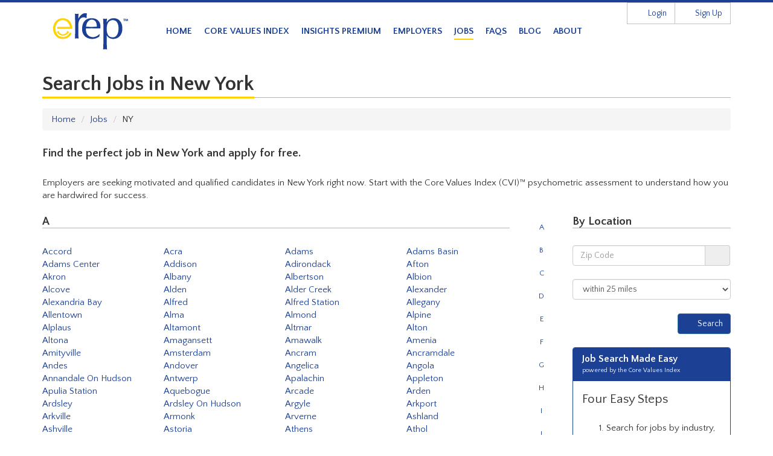

--- FILE ---
content_type: text/html;charset=UTF-8
request_url: https://erep.com/jobs/ny/
body_size: 178913
content:
<!DOCTYPE html>

<html>
  <head>
    <title>Jobs in New York  - eRep</title>
    <meta name="robots" content="INDEX,FOLLOW" />
    <meta http-equiv="Content-Type" content="text/html; charset=ISO-8859-1" />
    <meta name="copyright" content="&#169; Copyright 2009-2026 eRep, Inc." />
    <meta name="author" content="eRep, Inc." />
    <meta name="resource-type" content="document" />
    <meta name="distribution" content="Global" />
    <meta name="rating" content="General" />
    <meta name="revisit-after" content="1 days" />
    <meta http-equiv="imagetoolbar" content="no" />
    <meta http-equiv="imagetoolbar" content="no" />
    <meta name="viewport" content="width=device-width, initial-scale=1.0" />
    <meta http-equiv="X-UA-Compatible" content="IE=Edge" />
    <meta name="google-site-verification" content="xbeL71bPQoSoaF9xdNx8jRs_0TXdbh5pEAHOyY6IRo4" />
    <meta name="pinterest" content="nohover" />
    <meta http-equiv="Content-Style-Type" content="text/css" />
    <meta http-equiv="Content-Script-Type" content="text/javascript" />
    <link rel="icon" href="/favicon.ico" sizes="any" />
    <link rel="icon" type="image/svg+xml" href="/favicon.svg" />
    <link rel="manifest" href="/manifest.webmanifest" />
    <link rel="sitemap" type="application/xml" title="Sitemap" href="/sitemap.xml" />
    <link rel="alternate" type="application/atom+xml" title="RSS feed for eRep.com" href="/blog/rss/" />
    <link rel="stylesheet" type="text/css" href="/bootstrap/css/bootstrap.css" />
    <link rel="stylesheet" type="text/css" href="/bootstrap/css/jasny-bootstrap.min.css" />
    <link rel="stylesheet" type="text/css" href="/bootstrap/css/jasny.min.css" />
    <link rel="stylesheet" type="text/css" href="/bootstrap/css/bootstrap-sortable.css" />
    <link rel="stylesheet" type="text/css" href="//cdnjs.cloudflare.com/ajax/libs/bootstrap-toggle/2.2.2/css/bootstrap-toggle.min.css" />
    <link rel="stylesheet" type="text/css" href="//fonts.googleapis.com/css?family=Quattrocento+Sans:400,400italic,700,700italic" />
    <link rel="stylesheet" type="text/css" href="/styles/jumbotron.css" />
    <link rel="stylesheet" type="text/css" href="/styles/widgets.css" />
    <link rel="stylesheet" type="text/css" href="/styles/style.css?version=2026.1.12" />
    <script type="text/javascript" src="//kit.fontawesome.com/d0eca0b90e.js" crossorigin="anonymous"></script>
    <script type="text/javascript" src="//cmp.osano.com/Azqdt2T2AmYjK4uU/e05efe34-9cf9-41e5-b488-3e36ea072bf8/osano.js"></script>
    <!--[if lt IE 9]>
      <script type="text/javascript" src="//cdnjs.cloudflare.com/ajax/libs/html5shiv/3.6.2/html5shiv.js" integrity="sha384-uWRfPSgOrkACGNQ5n5hvUSGRQYeP1hsW7mf+4EsEpFnTpIC01wHJhT06OWkNuIi5" crossorigin="anonymous"></script>
    <![endif]-->
    <!--[if lt IE 9]>
      <script type="text/javascript" src="//cdnjs.cloudflare.com/ajax/libs/respond.js/1.1.0/respond.min.js" integrity="sha384-qQN4tL/uN+UtKPtBVI7CUkaTYD2Dxthz431rnrc0vuhO640zp60q+5AGb2lztGMH" crossorigin="anonymous"></script>
    <![endif]-->
    <script type="text/javascript" src="//cdnjs.cloudflare.com/ajax/libs/numeral.js/1.4.5/numeral.min.js" integrity="sha384-oYtykkB2g5b6V9VJQl5zluzv8lJaeA8UMMeJz6IV7VAjxI9FqGO91XNnVV6NFt4Z" crossorigin="anonymous"></script>
    <script type="text/javascript" src="//ajax.googleapis.com/ajax/libs/jquery/2.2.4/jquery.min.js" integrity="sha384-rY/jv8mMhqDabXSo+UCggqKtdmBfd3qC2/KvyTDNQ6PcUJXaxK1tMepoQda4g5vB" crossorigin="anonymous"></script>
    <script type="text/javascript" src="//cdn.jsdelivr.net/npm/@rajesh896/broprint.js@2.2.0/lib/index.global.min.js" integrity="sha384-6sFlZZuKkOSakOzKzqcL/XKACUglmYYQ9TwqE2fAnPd9Cw/ZbpDJ0bhSC3mcf0B2" crossorigin="anonymous"></script>
    <script type="text/javascript" src="//cdnjs.cloudflare.com/ajax/libs/moment.js/2.30.1/moment.min.js" integrity="sha384-KIix3a0qkeD2RPwPvpkJ+Knc91vkmDI+i2c7phIO+EfV3dpfDXIGSqQjpIaJXlR9" crossorigin="anonymous"></script>
    <script type="text/javascript" src="/bootstrap/js/bootstrap.min.js"></script>
    <script type="text/javascript" src="/bootstrap/js/jasny.min.js"></script>
    <script type="text/javascript" src="/bootstrap/js/bootbox.min.js"></script>
    <script type="text/javascript" src="/bootstrap/js/jquery.autosize.min.js"></script>
    <script type="text/javascript" src="//cdnjs.cloudflare.com/ajax/libs/bootstrap-toggle/2.2.2/js/bootstrap-toggle.min.js" integrity="sha256-eZNgBgutLI47rKzpfUji/dD9t6LRs2gI3YqXKdoDOmo=" crossorigin="anonymous"></script>
    <script type="text/javascript" src="/bootstrap/js/bootstrap-sortable.js"></script>
    <script type="text/javascript" src="/bootstrap/js/jquery-watch.min.js"></script>
    <script type="text/javascript" src="/bootstrap/js/bootstrap-maxlength.min.js"></script>
    <script type="text/javascript" src="/bootstrap/js/clipboard.min.js"></script>
    <script type="text/javascript" src="https://www.googletagmanager.com/gtag/js?id=G-CQ4CWGFB8Y" async="async"></script>
    <script type="text/javascript">
      window.dataLayer = window.dataLayer || []; function gtag(){ dataLayer.push(arguments); } gtag('js', new Date()); gtag('config', 'G-CQ4CWGFB8Y');
      ( function(w, d, s, l, i){ w[l] = w[l] || []; w[l].push({ 'gtm.start': new Date().getTime(), 'event': 'gtm.js' }); var f = d.getElementsByTagName(s)[0]; var j = d.createElement(s); var dl = (l != 'dataLayer') ? '&l=' + l : ''; j.async = true; j.src = 'https://www.googletagmanager.com/gtm.js?id=' + i + dl; f.parentNode.insertBefore(j, f); })(window, document, 'script', 'dataLayer', 'GTM-WR54TPB');
    </script>
    <script type="text/javascript" src="/scripts/site.js?version=2026.1.12"></script>
    <script type="text/javascript" src="https://maps.googleapis.com/maps/api/js?key=AIzaSyC6KFQpumcLB_vTEf0_ZKrihX-fhyp7oDs"></script>
  </head>
  <body id="page-jobs" class="external" data-request="6593E607-D0E9-21EE-24C5138719472024">
    <noscript><iframe src="https://www.googletagmanager.com/ns.html?id=GTM-WR54TPB" height="0" width="0" style="display: none; visibility: hidden"></iframe></noscript> 
    <header>
      <div id="header" class="container">
        <div id="nav-account" class="visible-xxl visible-xl visible-lg visible-md">
          
            <div class="text-right">
              <div class="row-flex flex-middle no-margin">
                <div class="no-padding">
                  <ul class="pull-right">
                    <li id="nav-account-login"><a href="/login/"><span class="btn btn-default btn-link"><i class="fa fa-user"></i> Login</span></a></li>
                    <li id="nav-account-signup"><a href="/sign-up/"><span class="btn btn-default btn-link"><i class="fa fa-pencil"></i> Sign Up</span></a></li>
                  </ul>
                </div>
              </div>
            </div>

        </div>
        <div id="header-body" class="clearfix ">
          <div class="row">
            <div id="logo" class="col-md-2 col-sm-3 col-xs-6">
              <a href="https://erep.com/"><img src="/images/logo.png" alt="eRep" border="0" /></a>
            </div>
            <div id="nav-header" class="col-md-10 col-sm-9 col-xs-6">
              <nav>
                <ul id="desktop-nav" class="visible-xxl visible-xl visible-lg visible-md">
                  <li id="nav-header-home"><a href="https://erep.com/">Home</a></li>
                  <li id="nav-header-core-values-index"><a href="https://erep.com/core-values-index/">Core Values Index</a></li>
                  <li id="nav-header-insights-premium"><a href="https://erep.com/insights-premium/">Insights Premium</a></li>
                  <li id="nav-header-employers"><a href="https://erep.com/employers/">Employers</a></li>
                  <li id="nav-header-jobs" class="active"><a href="https://erep.com/jobs/">Jobs</a></li>
                  <li id="nav-header-faqs"><a href="https://erep.com/faqs/">FAQs</a></li>
                  <li id="nav-header-blog"><a href="https://erep.com/blog/">Blog</a></li>
                  <li id="nav-header-about"><a href="https://erep.com/about/">About</a></li>
                </ul>
                
                <div class="visible-sm visible-xs text-right">
                  <a href="#" class="btn btn-default btn-lg navbar-btn text-blue" data-toggle="collapse" data-target="#nav-header-xs-collapse"><i class="fa fa-th-list"></i><span class="hidden-xs"> Navigate to... </span></a>
                </div>
              </nav>
            </div>
            
          </div>
          <div id="nav-header-xs-collapse" class="nav-collapse collapse text-left">
            <ul id="mobile-xs-nav" class="list-group">
              <li id="nav-header-xs-home" class="list-group-item"><a href="https://erep.com/">Home</a></li>
              <li id="nav-header-xs-core-values-index" class="list-group-item"><a href="https://erep.com/core-values-index/">Core Values Index</a></li>
              <li id="nav-header-xs-insights-premium" class="list-group-item"><a href="https://erep.com/insights-premium/">Insights Premium</a></li>
              <li id="nav-header-xs-employers" class="list-group-item"><a href="https://erep.com/employers/">Employers</a></li>
              <li id="nav-header-xs-jobs" class="list-group-item active"><a href="https://erep.com/jobs/">Jobs</a></li>
              <li id="nav-header-xs-faqs" class="list-group-item"><a href="https://erep.com/faqs/">FAQs</a></li>
              <li id="nav-header-xs-blog" class="list-group-item"><a href="https://erep.com/blog/">Blog</a></li>
              <li id="nav-header-xs-about" class="list-group-item"><a href="https://erep.com/about/">About</a></li>
              <li id="nav-header-xs-login" class="list-group-item"><a href="/login/"><i class="fa fa-lock"></i> Login</a></li>
              <li id="nav-header-xs-signup" class="list-group-item"><a href="/sign-up/"><i class="fa fa-pencil"></i> Sign Up</a></li>
            </ul>
          </div>
        </div>
      </div>
    </header>

    <main>
  <div class="container">
    <h1 class="border border-bottom border-grey"><span class="border border-medium border-bottom border-yellow">Search Jobs in New York </span></h1>
    <ol class="breadcrumb">
		  <li><a href="/">Home</a></li>
		  <li><a href="/jobs/">Jobs</a></li>
		  <li>NY</li>
		</ol>
    <h4>Find the perfect job in New York and apply for free.</h4>
    <p>Employers are seeking motivated and qualified candidates in New York right now. Start with the Core Values Index (CVI)&trade; psychometric assessment to understand how you are hardwired for success.</p>
    
    <div class="row margin-top">
      <div class="col-lg-9 col-md-9 col-sm-9">
        <div class="row-flex">
          <div class="col-wide">
            <h4 id="A" class="border border-bottom border-grey margin-top" data-role="nav-letter" data-letter="A">A</h4>
            <ul class="list-unstyled row">
              <li class="col-lg-3 col-md-3"><a href="/jobs/ny/accord/">Accord</a></li>
              <li class="col-lg-3 col-md-3"><a href="/jobs/ny/acra/">Acra</a></li>
              <li class="col-lg-3 col-md-3"><a href="/jobs/ny/adams/">Adams</a></li>
              <li class="col-lg-3 col-md-3"><a href="/jobs/ny/adams-basin/">Adams Basin</a></li>
              <li class="col-lg-3 col-md-3"><a href="/jobs/ny/adams-center/">Adams Center</a></li>
              <li class="col-lg-3 col-md-3"><a href="/jobs/ny/addison/">Addison</a></li>
              <li class="col-lg-3 col-md-3"><a href="/jobs/ny/adirondack/">Adirondack</a></li>
              <li class="col-lg-3 col-md-3"><a href="/jobs/ny/afton/">Afton</a></li>
              <li class="col-lg-3 col-md-3"><a href="/jobs/ny/akron/">Akron</a></li>
              <li class="col-lg-3 col-md-3"><a href="/jobs/ny/albany/">Albany</a></li>
              <li class="col-lg-3 col-md-3"><a href="/jobs/ny/albertson/">Albertson</a></li>
              <li class="col-lg-3 col-md-3"><a href="/jobs/ny/albion/">Albion</a></li>
              <li class="col-lg-3 col-md-3"><a href="/jobs/ny/alcove/">Alcove</a></li>
              <li class="col-lg-3 col-md-3"><a href="/jobs/ny/alden/">Alden</a></li>
              <li class="col-lg-3 col-md-3"><a href="/jobs/ny/alder-creek/">Alder Creek</a></li>
              <li class="col-lg-3 col-md-3"><a href="/jobs/ny/alexander/">Alexander</a></li>
              <li class="col-lg-3 col-md-3"><a href="/jobs/ny/alexandria-bay/">Alexandria Bay</a></li>
              <li class="col-lg-3 col-md-3"><a href="/jobs/ny/alfred/">Alfred</a></li>
              <li class="col-lg-3 col-md-3"><a href="/jobs/ny/alfred-station/">Alfred Station</a></li>
              <li class="col-lg-3 col-md-3"><a href="/jobs/ny/allegany/">Allegany</a></li>
              <li class="col-lg-3 col-md-3"><a href="/jobs/ny/allentown/">Allentown</a></li>
              <li class="col-lg-3 col-md-3"><a href="/jobs/ny/alma/">Alma</a></li>
              <li class="col-lg-3 col-md-3"><a href="/jobs/ny/almond/">Almond</a></li>
              <li class="col-lg-3 col-md-3"><a href="/jobs/ny/alpine/">Alpine</a></li>
              <li class="col-lg-3 col-md-3"><a href="/jobs/ny/alplaus/">Alplaus</a></li>
              <li class="col-lg-3 col-md-3"><a href="/jobs/ny/altamont/">Altamont</a></li>
              <li class="col-lg-3 col-md-3"><a href="/jobs/ny/altmar/">Altmar</a></li>
              <li class="col-lg-3 col-md-3"><a href="/jobs/ny/alton/">Alton</a></li>
              <li class="col-lg-3 col-md-3"><a href="/jobs/ny/altona/">Altona</a></li>
              <li class="col-lg-3 col-md-3"><a href="/jobs/ny/amagansett/">Amagansett</a></li>
              <li class="col-lg-3 col-md-3"><a href="/jobs/ny/amawalk/">Amawalk</a></li>
              <li class="col-lg-3 col-md-3"><a href="/jobs/ny/amenia/">Amenia</a></li>
              <li class="col-lg-3 col-md-3"><a href="/jobs/ny/amityville/">Amityville</a></li>
              <li class="col-lg-3 col-md-3"><a href="/jobs/ny/amsterdam/">Amsterdam</a></li>
              <li class="col-lg-3 col-md-3"><a href="/jobs/ny/ancram/">Ancram</a></li>
              <li class="col-lg-3 col-md-3"><a href="/jobs/ny/ancramdale/">Ancramdale</a></li>
              <li class="col-lg-3 col-md-3"><a href="/jobs/ny/andes/">Andes</a></li>
              <li class="col-lg-3 col-md-3"><a href="/jobs/ny/andover/">Andover</a></li>
              <li class="col-lg-3 col-md-3"><a href="/jobs/ny/angelica/">Angelica</a></li>
              <li class="col-lg-3 col-md-3"><a href="/jobs/ny/angola/">Angola</a></li>
              <li class="col-lg-3 col-md-3"><a href="/jobs/ny/annandale-on-hudson/">Annandale On Hudson</a></li>
              <li class="col-lg-3 col-md-3"><a href="/jobs/ny/antwerp/">Antwerp</a></li>
              <li class="col-lg-3 col-md-3"><a href="/jobs/ny/apalachin/">Apalachin</a></li>
              <li class="col-lg-3 col-md-3"><a href="/jobs/ny/appleton/">Appleton</a></li>
              <li class="col-lg-3 col-md-3"><a href="/jobs/ny/apulia-station/">Apulia Station</a></li>
              <li class="col-lg-3 col-md-3"><a href="/jobs/ny/aquebogue/">Aquebogue</a></li>
              <li class="col-lg-3 col-md-3"><a href="/jobs/ny/arcade/">Arcade</a></li>
              <li class="col-lg-3 col-md-3"><a href="/jobs/ny/arden/">Arden</a></li>
              <li class="col-lg-3 col-md-3"><a href="/jobs/ny/ardsley/">Ardsley</a></li>
              <li class="col-lg-3 col-md-3"><a href="/jobs/ny/ardsley-on-hudson/">Ardsley On Hudson</a></li>
              <li class="col-lg-3 col-md-3"><a href="/jobs/ny/argyle/">Argyle</a></li>
              <li class="col-lg-3 col-md-3"><a href="/jobs/ny/arkport/">Arkport</a></li>
              <li class="col-lg-3 col-md-3"><a href="/jobs/ny/arkville/">Arkville</a></li>
              <li class="col-lg-3 col-md-3"><a href="/jobs/ny/armonk/">Armonk</a></li>
              <li class="col-lg-3 col-md-3"><a href="/jobs/ny/arverne/">Arverne</a></li>
              <li class="col-lg-3 col-md-3"><a href="/jobs/ny/ashland/">Ashland</a></li>
              <li class="col-lg-3 col-md-3"><a href="/jobs/ny/ashville/">Ashville</a></li>
              <li class="col-lg-3 col-md-3"><a href="/jobs/ny/astoria/">Astoria</a></li>
              <li class="col-lg-3 col-md-3"><a href="/jobs/ny/athens/">Athens</a></li>
              <li class="col-lg-3 col-md-3"><a href="/jobs/ny/athol/">Athol</a></li>
              <li class="col-lg-3 col-md-3"><a href="/jobs/ny/athol-springs/">Athol Springs</a></li>
              <li class="col-lg-3 col-md-3"><a href="/jobs/ny/atlanta/">Atlanta</a></li>
              <li class="col-lg-3 col-md-3"><a href="/jobs/ny/atlantic-beach/">Atlantic Beach</a></li>
              <li class="col-lg-3 col-md-3"><a href="/jobs/ny/attica/">Attica</a></li>
              <li class="col-lg-3 col-md-3"><a href="/jobs/ny/au-sable-forks/">Au Sable Forks</a></li>
              <li class="col-lg-3 col-md-3"><a href="/jobs/ny/auburn/">Auburn</a></li>
              <li class="col-lg-3 col-md-3"><a href="/jobs/ny/auriesville/">Auriesville</a></li>
              <li class="col-lg-3 col-md-3"><a href="/jobs/ny/aurora/">Aurora</a></li>
              <li class="col-lg-3 col-md-3"><a href="/jobs/ny/austerlitz/">Austerlitz</a></li>
              <li class="col-lg-3 col-md-3"><a href="/jobs/ny/ava/">Ava</a></li>
              <li class="col-lg-3 col-md-3"><a href="/jobs/ny/averill-park/">Averill Park</a></li>
              <li class="col-lg-3 col-md-3"><a href="/jobs/ny/avoca/">Avoca</a></li>
              <li class="col-lg-3 col-md-3"><a href="/jobs/ny/avon/">Avon</a></li>
            </ul>
            <h4 id="B" class="border border-bottom border-grey margin-top" data-role="nav-letter" data-letter="B">B</h4>
            <ul class="list-unstyled row">
              <li class="col-lg-3 col-md-3"><a href="/jobs/ny/babylon/">Babylon</a></li>
              <li class="col-lg-3 col-md-3"><a href="/jobs/ny/bainbridge/">Bainbridge</a></li>
              <li class="col-lg-3 col-md-3"><a href="/jobs/ny/bakers-mills/">Bakers Mills</a></li>
              <li class="col-lg-3 col-md-3"><a href="/jobs/ny/baldwin/">Baldwin</a></li>
              <li class="col-lg-3 col-md-3"><a href="/jobs/ny/baldwin-place/">Baldwin Place</a></li>
              <li class="col-lg-3 col-md-3"><a href="/jobs/ny/baldwinsville/">Baldwinsville</a></li>
              <li class="col-lg-3 col-md-3"><a href="/jobs/ny/ballston-lake/">Ballston Lake</a></li>
              <li class="col-lg-3 col-md-3"><a href="/jobs/ny/ballston-spa/">Ballston Spa</a></li>
              <li class="col-lg-3 col-md-3"><a href="/jobs/ny/bangall/">Bangall</a></li>
              <li class="col-lg-3 col-md-3"><a href="/jobs/ny/barker/">Barker</a></li>
              <li class="col-lg-3 col-md-3"><a href="/jobs/ny/barneveld/">Barneveld</a></li>
              <li class="col-lg-3 col-md-3"><a href="/jobs/ny/barrytown/">Barrytown</a></li>
              <li class="col-lg-3 col-md-3"><a href="/jobs/ny/barryville/">Barryville</a></li>
              <li class="col-lg-3 col-md-3"><a href="/jobs/ny/barton/">Barton</a></li>
              <li class="col-lg-3 col-md-3"><a href="/jobs/ny/basom/">Basom</a></li>
              <li class="col-lg-3 col-md-3"><a href="/jobs/ny/batavia/">Batavia</a></li>
              <li class="col-lg-3 col-md-3"><a href="/jobs/ny/bath/">Bath</a></li>
              <li class="col-lg-3 col-md-3"><a href="/jobs/ny/bay-shore/">Bay Shore</a></li>
              <li class="col-lg-3 col-md-3"><a href="/jobs/ny/bayport/">Bayport</a></li>
              <li class="col-lg-3 col-md-3"><a href="/jobs/ny/bayside/">Bayside</a></li>
              <li class="col-lg-3 col-md-3"><a href="/jobs/ny/bayville/">Bayville</a></li>
              <li class="col-lg-3 col-md-3"><a href="/jobs/ny/beacon/">Beacon</a></li>
              <li class="col-lg-3 col-md-3"><a href="/jobs/ny/bear-mountain/">Bear Mountain</a></li>
              <li class="col-lg-3 col-md-3"><a href="/jobs/ny/bearsville/">Bearsville</a></li>
              <li class="col-lg-3 col-md-3"><a href="/jobs/ny/beaver-dams/">Beaver Dams</a></li>
              <li class="col-lg-3 col-md-3"><a href="/jobs/ny/beaver-falls/">Beaver Falls</a></li>
              <li class="col-lg-3 col-md-3"><a href="/jobs/ny/bedford/">Bedford</a></li>
              <li class="col-lg-3 col-md-3"><a href="/jobs/ny/bedford-hills/">Bedford Hills</a></li>
              <li class="col-lg-3 col-md-3"><a href="/jobs/ny/belfast/">Belfast</a></li>
              <li class="col-lg-3 col-md-3"><a href="/jobs/ny/bellerose/">Bellerose</a></li>
              <li class="col-lg-3 col-md-3"><a href="/jobs/ny/bellerose-village/">Bellerose Village</a></li>
              <li class="col-lg-3 col-md-3"><a href="/jobs/ny/belleville/">Belleville</a></li>
              <li class="col-lg-3 col-md-3"><a href="/jobs/ny/bellmore/">Bellmore</a></li>
              <li class="col-lg-3 col-md-3"><a href="/jobs/ny/bellona/">Bellona</a></li>
              <li class="col-lg-3 col-md-3"><a href="/jobs/ny/bellport/">Bellport</a></li>
              <li class="col-lg-3 col-md-3"><a href="/jobs/ny/bellvale/">Bellvale</a></li>
              <li class="col-lg-3 col-md-3"><a href="/jobs/ny/belmont/">Belmont</a></li>
              <li class="col-lg-3 col-md-3"><a href="/jobs/ny/bemus-point/">Bemus Point</a></li>
              <li class="col-lg-3 col-md-3"><a href="/jobs/ny/bergen/">Bergen</a></li>
              <li class="col-lg-3 col-md-3"><a href="/jobs/ny/berkshire/">Berkshire</a></li>
              <li class="col-lg-3 col-md-3"><a href="/jobs/ny/berlin/">Berlin</a></li>
              <li class="col-lg-3 col-md-3"><a href="/jobs/ny/berne/">Berne</a></li>
              <li class="col-lg-3 col-md-3"><a href="/jobs/ny/bernhards-bay/">Bernhards Bay</a></li>
              <li class="col-lg-3 col-md-3"><a href="/jobs/ny/bethel/">Bethel</a></li>
              <li class="col-lg-3 col-md-3"><a href="/jobs/ny/bethpage/">Bethpage</a></li>
              <li class="col-lg-3 col-md-3"><a href="/jobs/ny/bible-school-park/">Bible School Park</a></li>
              <li class="col-lg-3 col-md-3"><a href="/jobs/ny/big-flats/">Big Flats</a></li>
              <li class="col-lg-3 col-md-3"><a href="/jobs/ny/big-indian/">Big Indian</a></li>
              <li class="col-lg-3 col-md-3"><a href="/jobs/ny/billings/">Billings</a></li>
              <li class="col-lg-3 col-md-3"><a href="/jobs/ny/binghamton/">Binghamton</a></li>
              <li class="col-lg-3 col-md-3"><a href="/jobs/ny/black-creek/">Black Creek</a></li>
              <li class="col-lg-3 col-md-3"><a href="/jobs/ny/black-river/">Black River</a></li>
              <li class="col-lg-3 col-md-3"><a href="/jobs/ny/blauvelt/">Blauvelt</a></li>
              <li class="col-lg-3 col-md-3"><a href="/jobs/ny/bliss/">Bliss</a></li>
              <li class="col-lg-3 col-md-3"><a href="/jobs/ny/blodgett-mills/">Blodgett Mills</a></li>
              <li class="col-lg-3 col-md-3"><a href="/jobs/ny/bloomfield/">Bloomfield</a></li>
              <li class="col-lg-3 col-md-3"><a href="/jobs/ny/blooming-grove/">Blooming Grove</a></li>
              <li class="col-lg-3 col-md-3"><a href="/jobs/ny/bloomingburg/">Bloomingburg</a></li>
              <li class="col-lg-3 col-md-3"><a href="/jobs/ny/bloomingdale/">Bloomingdale</a></li>
              <li class="col-lg-3 col-md-3"><a href="/jobs/ny/bloomington/">Bloomington</a></li>
              <li class="col-lg-3 col-md-3"><a href="/jobs/ny/bloomville/">Bloomville</a></li>
              <li class="col-lg-3 col-md-3"><a href="/jobs/ny/blossvale/">Blossvale</a></li>
              <li class="col-lg-3 col-md-3"><a href="/jobs/ny/blue-mountain-lake/">Blue Mountain Lake</a></li>
              <li class="col-lg-3 col-md-3"><a href="/jobs/ny/blue-point/">Blue Point</a></li>
              <li class="col-lg-3 col-md-3"><a href="/jobs/ny/bohemia/">Bohemia</a></li>
              <li class="col-lg-3 col-md-3"><a href="/jobs/ny/boiceville/">Boiceville</a></li>
              <li class="col-lg-3 col-md-3"><a href="/jobs/ny/bolivar/">Bolivar</a></li>
              <li class="col-lg-3 col-md-3"><a href="/jobs/ny/bolton-landing/">Bolton Landing</a></li>
              <li class="col-lg-3 col-md-3"><a href="/jobs/ny/bombay/">Bombay</a></li>
              <li class="col-lg-3 col-md-3"><a href="/jobs/ny/boonville/">Boonville</a></li>
              <li class="col-lg-3 col-md-3"><a href="/jobs/ny/boston/">Boston</a></li>
              <li class="col-lg-3 col-md-3"><a href="/jobs/ny/bouckville/">Bouckville</a></li>
              <li class="col-lg-3 col-md-3"><a href="/jobs/ny/bovina-center/">Bovina Center</a></li>
              <li class="col-lg-3 col-md-3"><a href="/jobs/ny/bowmansville/">Bowmansville</a></li>
              <li class="col-lg-3 col-md-3"><a href="/jobs/ny/bradford/">Bradford</a></li>
              <li class="col-lg-3 col-md-3"><a href="/jobs/ny/brainard/">Brainard</a></li>
              <li class="col-lg-3 col-md-3"><a href="/jobs/ny/brainardsville/">Brainardsville</a></li>
              <li class="col-lg-3 col-md-3"><a href="/jobs/ny/branchport/">Branchport</a></li>
              <li class="col-lg-3 col-md-3"><a href="/jobs/ny/brant/">Brant</a></li>
              <li class="col-lg-3 col-md-3"><a href="/jobs/ny/brant-lake/">Brant Lake</a></li>
              <li class="col-lg-3 col-md-3"><a href="/jobs/ny/brantingham/">Brantingham</a></li>
              <li class="col-lg-3 col-md-3"><a href="/jobs/ny/brasher-falls/">Brasher Falls</a></li>
              <li class="col-lg-3 col-md-3"><a href="/jobs/ny/breesport/">Breesport</a></li>
              <li class="col-lg-3 col-md-3"><a href="/jobs/ny/breezy-point/">Breezy Point</a></li>
              <li class="col-lg-3 col-md-3"><a href="/jobs/ny/brentwood/">Brentwood</a></li>
              <li class="col-lg-3 col-md-3"><a href="/jobs/ny/brewerton/">Brewerton</a></li>
              <li class="col-lg-3 col-md-3"><a href="/jobs/ny/brewster/">Brewster</a></li>
              <li class="col-lg-3 col-md-3"><a href="/jobs/ny/briarcliff-manor/">Briarcliff Manor</a></li>
              <li class="col-lg-3 col-md-3"><a href="/jobs/ny/bridgehampton/">Bridgehampton</a></li>
              <li class="col-lg-3 col-md-3"><a href="/jobs/ny/bridgeport/">Bridgeport</a></li>
              <li class="col-lg-3 col-md-3"><a href="/jobs/ny/bridgewater/">Bridgewater</a></li>
              <li class="col-lg-3 col-md-3"><a href="/jobs/ny/brier-hill/">Brier Hill</a></li>
              <li class="col-lg-3 col-md-3"><a href="/jobs/ny/brightwaters/">Brightwaters</a></li>
              <li class="col-lg-3 col-md-3"><a href="/jobs/ny/broadalbin/">Broadalbin</a></li>
              <li class="col-lg-3 col-md-3"><a href="/jobs/ny/brockport/">Brockport</a></li>
              <li class="col-lg-3 col-md-3"><a href="/jobs/ny/brocton/">Brocton</a></li>
              <li class="col-lg-3 col-md-3"><a href="/jobs/ny/bronx/">Bronx</a></li>
              <li class="col-lg-3 col-md-3"><a href="/jobs/ny/bronxville/">Bronxville</a></li>
              <li class="col-lg-3 col-md-3"><a href="/jobs/ny/brookfield/">Brookfield</a></li>
              <li class="col-lg-3 col-md-3"><a href="/jobs/ny/brookhaven/">Brookhaven</a></li>
              <li class="col-lg-3 col-md-3"><a href="/jobs/ny/brooklyn/">Brooklyn</a></li>
              <li class="col-lg-3 col-md-3"><a href="/jobs/ny/brooktondale/">Brooktondale</a></li>
              <li class="col-lg-3 col-md-3"><a href="/jobs/ny/brownville/">Brownville</a></li>
              <li class="col-lg-3 col-md-3"><a href="/jobs/ny/brushton/">Brushton</a></li>
              <li class="col-lg-3 col-md-3"><a href="/jobs/ny/buchanan/">Buchanan</a></li>
              <li class="col-lg-3 col-md-3"><a href="/jobs/ny/buffalo/">Buffalo</a></li>
              <li class="col-lg-3 col-md-3"><a href="/jobs/ny/bullville/">Bullville</a></li>
              <li class="col-lg-3 col-md-3"><a href="/jobs/ny/burdett/">Burdett</a></li>
              <li class="col-lg-3 col-md-3"><a href="/jobs/ny/burke/">Burke</a></li>
              <li class="col-lg-3 col-md-3"><a href="/jobs/ny/burlingham/">Burlingham</a></li>
              <li class="col-lg-3 col-md-3"><a href="/jobs/ny/burlington-flats/">Burlington Flats</a></li>
              <li class="col-lg-3 col-md-3"><a href="/jobs/ny/burnt-hills/">Burnt Hills</a></li>
              <li class="col-lg-3 col-md-3"><a href="/jobs/ny/burt/">Burt</a></li>
              <li class="col-lg-3 col-md-3"><a href="/jobs/ny/buskirk/">Buskirk</a></li>
              <li class="col-lg-3 col-md-3"><a href="/jobs/ny/byron/">Byron</a></li>
            </ul>
            <h4 id="C" class="border border-bottom border-grey margin-top" data-role="nav-letter" data-letter="C">C</h4>
            <ul class="list-unstyled row">
              <li class="col-lg-3 col-md-3"><a href="/jobs/ny/cadyville/">Cadyville</a></li>
              <li class="col-lg-3 col-md-3"><a href="/jobs/ny/cairo/">Cairo</a></li>
              <li class="col-lg-3 col-md-3"><a href="/jobs/ny/calcium/">Calcium</a></li>
              <li class="col-lg-3 col-md-3"><a href="/jobs/ny/caledonia/">Caledonia</a></li>
              <li class="col-lg-3 col-md-3"><a href="/jobs/ny/callicoon/">Callicoon</a></li>
              <li class="col-lg-3 col-md-3"><a href="/jobs/ny/callicoon-center/">Callicoon Center</a></li>
              <li class="col-lg-3 col-md-3"><a href="/jobs/ny/calverton/">Calverton</a></li>
              <li class="col-lg-3 col-md-3"><a href="/jobs/ny/cambria-heights/">Cambria Heights</a></li>
              <li class="col-lg-3 col-md-3"><a href="/jobs/ny/cambridge/">Cambridge</a></li>
              <li class="col-lg-3 col-md-3"><a href="/jobs/ny/camden/">Camden</a></li>
              <li class="col-lg-3 col-md-3"><a href="/jobs/ny/cameron/">Cameron</a></li>
              <li class="col-lg-3 col-md-3"><a href="/jobs/ny/cameron-mills/">Cameron Mills</a></li>
              <li class="col-lg-3 col-md-3"><a href="/jobs/ny/camillus/">Camillus</a></li>
              <li class="col-lg-3 col-md-3"><a href="/jobs/ny/campbell/">Campbell</a></li>
              <li class="col-lg-3 col-md-3"><a href="/jobs/ny/campbell-hall/">Campbell Hall</a></li>
              <li class="col-lg-3 col-md-3"><a href="/jobs/ny/canaan/">Canaan</a></li>
              <li class="col-lg-3 col-md-3"><a href="/jobs/ny/canajoharie/">Canajoharie</a></li>
              <li class="col-lg-3 col-md-3"><a href="/jobs/ny/canandaigua/">Canandaigua</a></li>
              <li class="col-lg-3 col-md-3"><a href="/jobs/ny/canaseraga/">Canaseraga</a></li>
              <li class="col-lg-3 col-md-3"><a href="/jobs/ny/canastota/">Canastota</a></li>
              <li class="col-lg-3 col-md-3"><a href="/jobs/ny/candor/">Candor</a></li>
              <li class="col-lg-3 col-md-3"><a href="/jobs/ny/caneadea/">Caneadea</a></li>
              <li class="col-lg-3 col-md-3"><a href="/jobs/ny/canisteo/">Canisteo</a></li>
              <li class="col-lg-3 col-md-3"><a href="/jobs/ny/canton/">Canton</a></li>
              <li class="col-lg-3 col-md-3"><a href="/jobs/ny/cape-vincent/">Cape Vincent</a></li>
              <li class="col-lg-3 col-md-3"><a href="/jobs/ny/carle-place/">Carle Place</a></li>
              <li class="col-lg-3 col-md-3"><a href="/jobs/ny/carlisle/">Carlisle</a></li>
              <li class="col-lg-3 col-md-3"><a href="/jobs/ny/carmel/">Carmel</a></li>
              <li class="col-lg-3 col-md-3"><a href="/jobs/ny/caroga-lake/">Caroga Lake</a></li>
              <li class="col-lg-3 col-md-3"><a href="/jobs/ny/carthage/">Carthage</a></li>
              <li class="col-lg-3 col-md-3"><a href="/jobs/ny/cassadaga/">Cassadaga</a></li>
              <li class="col-lg-3 col-md-3"><a href="/jobs/ny/cassville/">Cassville</a></li>
              <li class="col-lg-3 col-md-3"><a href="/jobs/ny/castile/">Castile</a></li>
              <li class="col-lg-3 col-md-3"><a href="/jobs/ny/castle-creek/">Castle Creek</a></li>
              <li class="col-lg-3 col-md-3"><a href="/jobs/ny/castle-point/">Castle Point</a></li>
              <li class="col-lg-3 col-md-3"><a href="/jobs/ny/castleton-on-hudson/">Castleton On Hudson</a></li>
              <li class="col-lg-3 col-md-3"><a href="/jobs/ny/castorland/">Castorland</a></li>
              <li class="col-lg-3 col-md-3"><a href="/jobs/ny/cato/">Cato</a></li>
              <li class="col-lg-3 col-md-3"><a href="/jobs/ny/catskill/">Catskill</a></li>
              <li class="col-lg-3 col-md-3"><a href="/jobs/ny/cattaraugus/">Cattaraugus</a></li>
              <li class="col-lg-3 col-md-3"><a href="/jobs/ny/cayuga/">Cayuga</a></li>
              <li class="col-lg-3 col-md-3"><a href="/jobs/ny/cayuta/">Cayuta</a></li>
              <li class="col-lg-3 col-md-3"><a href="/jobs/ny/cazenovia/">Cazenovia</a></li>
              <li class="col-lg-3 col-md-3"><a href="/jobs/ny/cedarhurst/">Cedarhurst</a></li>
              <li class="col-lg-3 col-md-3"><a href="/jobs/ny/celoron/">Celoron</a></li>
              <li class="col-lg-3 col-md-3"><a href="/jobs/ny/center-moriches/">Center Moriches</a></li>
              <li class="col-lg-3 col-md-3"><a href="/jobs/ny/centereach/">Centereach</a></li>
              <li class="col-lg-3 col-md-3"><a href="/jobs/ny/centerport/">Centerport</a></li>
              <li class="col-lg-3 col-md-3"><a href="/jobs/ny/centerville/">Centerville</a></li>
              <li class="col-lg-3 col-md-3"><a href="/jobs/ny/central-bridge/">Central Bridge</a></li>
              <li class="col-lg-3 col-md-3"><a href="/jobs/ny/central-islip/">Central Islip</a></li>
              <li class="col-lg-3 col-md-3"><a href="/jobs/ny/central-square/">Central Square</a></li>
              <li class="col-lg-3 col-md-3"><a href="/jobs/ny/central-valley/">Central Valley</a></li>
              <li class="col-lg-3 col-md-3"><a href="/jobs/ny/ceres/">Ceres</a></li>
              <li class="col-lg-3 col-md-3"><a href="/jobs/ny/chadwicks/">Chadwicks</a></li>
              <li class="col-lg-3 col-md-3"><a href="/jobs/ny/chaffee/">Chaffee</a></li>
              <li class="col-lg-3 col-md-3"><a href="/jobs/ny/champlain/">Champlain</a></li>
              <li class="col-lg-3 col-md-3"><a href="/jobs/ny/chappaqua/">Chappaqua</a></li>
              <li class="col-lg-3 col-md-3"><a href="/jobs/ny/charlotteville/">Charlotteville</a></li>
              <li class="col-lg-3 col-md-3"><a href="/jobs/ny/chase-mills/">Chase Mills</a></li>
              <li class="col-lg-3 col-md-3"><a href="/jobs/ny/chateaugay/">Chateaugay</a></li>
              <li class="col-lg-3 col-md-3"><a href="/jobs/ny/chatham/">Chatham</a></li>
              <li class="col-lg-3 col-md-3"><a href="/jobs/ny/chaumont/">Chaumont</a></li>
              <li class="col-lg-3 col-md-3"><a href="/jobs/ny/chautauqua/">Chautauqua</a></li>
              <li class="col-lg-3 col-md-3"><a href="/jobs/ny/chazy/">Chazy</a></li>
              <li class="col-lg-3 col-md-3"><a href="/jobs/ny/chelsea/">Chelsea</a></li>
              <li class="col-lg-3 col-md-3"><a href="/jobs/ny/chemung/">Chemung</a></li>
              <li class="col-lg-3 col-md-3"><a href="/jobs/ny/chenango-bridge/">Chenango Bridge</a></li>
              <li class="col-lg-3 col-md-3"><a href="/jobs/ny/chenango-forks/">Chenango Forks</a></li>
              <li class="col-lg-3 col-md-3"><a href="/jobs/ny/cherry-creek/">Cherry Creek</a></li>
              <li class="col-lg-3 col-md-3"><a href="/jobs/ny/cherry-plain/">Cherry Plain</a></li>
              <li class="col-lg-3 col-md-3"><a href="/jobs/ny/cherry-valley/">Cherry Valley</a></li>
              <li class="col-lg-3 col-md-3"><a href="/jobs/ny/chester/">Chester</a></li>
              <li class="col-lg-3 col-md-3"><a href="/jobs/ny/chestertown/">Chestertown</a></li>
              <li class="col-lg-3 col-md-3"><a href="/jobs/ny/chichester/">Chichester</a></li>
              <li class="col-lg-3 col-md-3"><a href="/jobs/ny/childwold/">Childwold</a></li>
              <li class="col-lg-3 col-md-3"><a href="/jobs/ny/chippewa-bay/">Chippewa Bay</a></li>
              <li class="col-lg-3 col-md-3"><a href="/jobs/ny/chittenango/">Chittenango</a></li>
              <li class="col-lg-3 col-md-3"><a href="/jobs/ny/churchville/">Churchville</a></li>
              <li class="col-lg-3 col-md-3"><a href="/jobs/ny/churubusco/">Churubusco</a></li>
              <li class="col-lg-3 col-md-3"><a href="/jobs/ny/cicero/">Cicero</a></li>
              <li class="col-lg-3 col-md-3"><a href="/jobs/ny/cincinnatus/">Cincinnatus</a></li>
              <li class="col-lg-3 col-md-3"><a href="/jobs/ny/circleville/">Circleville</a></li>
              <li class="col-lg-3 col-md-3"><a href="/jobs/ny/clarence/">Clarence</a></li>
              <li class="col-lg-3 col-md-3"><a href="/jobs/ny/clarence-center/">Clarence Center</a></li>
              <li class="col-lg-3 col-md-3"><a href="/jobs/ny/clarendon/">Clarendon</a></li>
              <li class="col-lg-3 col-md-3"><a href="/jobs/ny/clark-mills/">Clark Mills</a></li>
              <li class="col-lg-3 col-md-3"><a href="/jobs/ny/clarkson/">Clarkson</a></li>
              <li class="col-lg-3 col-md-3"><a href="/jobs/ny/clarksville/">Clarksville</a></li>
              <li class="col-lg-3 col-md-3"><a href="/jobs/ny/claryville/">Claryville</a></li>
              <li class="col-lg-3 col-md-3"><a href="/jobs/ny/claverack/">Claverack</a></li>
              <li class="col-lg-3 col-md-3"><a href="/jobs/ny/clay/">Clay</a></li>
              <li class="col-lg-3 col-md-3"><a href="/jobs/ny/clayton/">Clayton</a></li>
              <li class="col-lg-3 col-md-3"><a href="/jobs/ny/clayville/">Clayville</a></li>
              <li class="col-lg-3 col-md-3"><a href="/jobs/ny/clemons/">Clemons</a></li>
              <li class="col-lg-3 col-md-3"><a href="/jobs/ny/cleveland/">Cleveland</a></li>
              <li class="col-lg-3 col-md-3"><a href="/jobs/ny/cleverdale/">Cleverdale</a></li>
              <li class="col-lg-3 col-md-3"><a href="/jobs/ny/clifton-park/">Clifton Park</a></li>
              <li class="col-lg-3 col-md-3"><a href="/jobs/ny/clifton-springs/">Clifton Springs</a></li>
              <li class="col-lg-3 col-md-3"><a href="/jobs/ny/climax/">Climax</a></li>
              <li class="col-lg-3 col-md-3"><a href="/jobs/ny/clinton/">Clinton</a></li>
              <li class="col-lg-3 col-md-3"><a href="/jobs/ny/clinton-corners/">Clinton Corners</a></li>
              <li class="col-lg-3 col-md-3"><a href="/jobs/ny/clintondale/">Clintondale</a></li>
              <li class="col-lg-3 col-md-3"><a href="/jobs/ny/clockville/">Clockville</a></li>
              <li class="col-lg-3 col-md-3"><a href="/jobs/ny/clyde/">Clyde</a></li>
              <li class="col-lg-3 col-md-3"><a href="/jobs/ny/clymer/">Clymer</a></li>
              <li class="col-lg-3 col-md-3"><a href="/jobs/ny/cobleskill/">Cobleskill</a></li>
              <li class="col-lg-3 col-md-3"><a href="/jobs/ny/cochecton/">Cochecton</a></li>
              <li class="col-lg-3 col-md-3"><a href="/jobs/ny/cochecton-center/">Cochecton Center</a></li>
              <li class="col-lg-3 col-md-3"><a href="/jobs/ny/coeymans/">Coeymans</a></li>
              <li class="col-lg-3 col-md-3"><a href="/jobs/ny/coeymans-hollow/">Coeymans Hollow</a></li>
              <li class="col-lg-3 col-md-3"><a href="/jobs/ny/cohocton/">Cohocton</a></li>
              <li class="col-lg-3 col-md-3"><a href="/jobs/ny/cohoes/">Cohoes</a></li>
              <li class="col-lg-3 col-md-3"><a href="/jobs/ny/cold-brook/">Cold Brook</a></li>
              <li class="col-lg-3 col-md-3"><a href="/jobs/ny/cold-spring/">Cold Spring</a></li>
              <li class="col-lg-3 col-md-3"><a href="/jobs/ny/cold-spring-harbor/">Cold Spring Harbor</a></li>
              <li class="col-lg-3 col-md-3"><a href="/jobs/ny/colden/">Colden</a></li>
              <li class="col-lg-3 col-md-3"><a href="/jobs/ny/college-point/">College Point</a></li>
              <li class="col-lg-3 col-md-3"><a href="/jobs/ny/colliersville/">Colliersville</a></li>
              <li class="col-lg-3 col-md-3"><a href="/jobs/ny/collins/">Collins</a></li>
              <li class="col-lg-3 col-md-3"><a href="/jobs/ny/collins-center/">Collins Center</a></li>
              <li class="col-lg-3 col-md-3"><a href="/jobs/ny/colton/">Colton</a></li>
              <li class="col-lg-3 col-md-3"><a href="/jobs/ny/columbiaville/">Columbiaville</a></li>
              <li class="col-lg-3 col-md-3"><a href="/jobs/ny/commack/">Commack</a></li>
              <li class="col-lg-3 col-md-3"><a href="/jobs/ny/comstock/">Comstock</a></li>
              <li class="col-lg-3 col-md-3"><a href="/jobs/ny/conesus/">Conesus</a></li>
              <li class="col-lg-3 col-md-3"><a href="/jobs/ny/conewango-valley/">Conewango Valley</a></li>
              <li class="col-lg-3 col-md-3"><a href="/jobs/ny/congers/">Congers</a></li>
              <li class="col-lg-3 col-md-3"><a href="/jobs/ny/conklin/">Conklin</a></li>
              <li class="col-lg-3 col-md-3"><a href="/jobs/ny/connelly/">Connelly</a></li>
              <li class="col-lg-3 col-md-3"><a href="/jobs/ny/constable/">Constable</a></li>
              <li class="col-lg-3 col-md-3"><a href="/jobs/ny/constableville/">Constableville</a></li>
              <li class="col-lg-3 col-md-3"><a href="/jobs/ny/constantia/">Constantia</a></li>
              <li class="col-lg-3 col-md-3"><a href="/jobs/ny/coopers-plains/">Coopers Plains</a></li>
              <li class="col-lg-3 col-md-3"><a href="/jobs/ny/cooperstown/">Cooperstown</a></li>
              <li class="col-lg-3 col-md-3"><a href="/jobs/ny/copake/">Copake</a></li>
              <li class="col-lg-3 col-md-3"><a href="/jobs/ny/copake-falls/">Copake Falls</a></li>
              <li class="col-lg-3 col-md-3"><a href="/jobs/ny/copenhagen/">Copenhagen</a></li>
              <li class="col-lg-3 col-md-3"><a href="/jobs/ny/copiague/">Copiague</a></li>
              <li class="col-lg-3 col-md-3"><a href="/jobs/ny/coram/">Coram</a></li>
              <li class="col-lg-3 col-md-3"><a href="/jobs/ny/corbettsville/">Corbettsville</a></li>
              <li class="col-lg-3 col-md-3"><a href="/jobs/ny/corfu/">Corfu</a></li>
              <li class="col-lg-3 col-md-3"><a href="/jobs/ny/corinth/">Corinth</a></li>
              <li class="col-lg-3 col-md-3"><a href="/jobs/ny/corning/">Corning</a></li>
              <li class="col-lg-3 col-md-3"><a href="/jobs/ny/cornwall/">Cornwall</a></li>
              <li class="col-lg-3 col-md-3"><a href="/jobs/ny/cornwall-on-hudson/">Cornwall On Hudson</a></li>
              <li class="col-lg-3 col-md-3"><a href="/jobs/ny/cornwallville/">Cornwallville</a></li>
              <li class="col-lg-3 col-md-3"><a href="/jobs/ny/corona/">Corona</a></li>
              <li class="col-lg-3 col-md-3"><a href="/jobs/ny/cortland/">Cortland</a></li>
              <li class="col-lg-3 col-md-3"><a href="/jobs/ny/cortlandt-manor/">Cortlandt Manor</a></li>
              <li class="col-lg-3 col-md-3"><a href="/jobs/ny/cossayuna/">Cossayuna</a></li>
              <li class="col-lg-3 col-md-3"><a href="/jobs/ny/cottekill/">Cottekill</a></li>
              <li class="col-lg-3 col-md-3"><a href="/jobs/ny/cowlesville/">Cowlesville</a></li>
              <li class="col-lg-3 col-md-3"><a href="/jobs/ny/coxsackie/">Coxsackie</a></li>
              <li class="col-lg-3 col-md-3"><a href="/jobs/ny/cragsmoor/">Cragsmoor</a></li>
              <li class="col-lg-3 col-md-3"><a href="/jobs/ny/cranberry-lake/">Cranberry Lake</a></li>
              <li class="col-lg-3 col-md-3"><a href="/jobs/ny/craryville/">Craryville</a></li>
              <li class="col-lg-3 col-md-3"><a href="/jobs/ny/crittenden/">Crittenden</a></li>
              <li class="col-lg-3 col-md-3"><a href="/jobs/ny/croghan/">Croghan</a></li>
              <li class="col-lg-3 col-md-3"><a href="/jobs/ny/crompond/">Crompond</a></li>
              <li class="col-lg-3 col-md-3"><a href="/jobs/ny/cropseyville/">Cropseyville</a></li>
              <li class="col-lg-3 col-md-3"><a href="/jobs/ny/cross-river/">Cross River</a></li>
              <li class="col-lg-3 col-md-3"><a href="/jobs/ny/croton-falls/">Croton Falls</a></li>
              <li class="col-lg-3 col-md-3"><a href="/jobs/ny/croton-on-hudson/">Croton On Hudson</a></li>
              <li class="col-lg-3 col-md-3"><a href="/jobs/ny/crown-point/">Crown Point</a></li>
              <li class="col-lg-3 col-md-3"><a href="/jobs/ny/cuba/">Cuba</a></li>
              <li class="col-lg-3 col-md-3"><a href="/jobs/ny/cuddebackville/">Cuddebackville</a></li>
              <li class="col-lg-3 col-md-3"><a href="/jobs/ny/cutchogue/">Cutchogue</a></li>
            </ul>
            <h4 id="D" class="border border-bottom border-grey margin-top" data-role="nav-letter" data-letter="D">D</h4>
            <ul class="list-unstyled row">
              <li class="col-lg-3 col-md-3"><a href="/jobs/ny/dale/">Dale</a></li>
              <li class="col-lg-3 col-md-3"><a href="/jobs/ny/dalton/">Dalton</a></li>
              <li class="col-lg-3 col-md-3"><a href="/jobs/ny/dannemora/">Dannemora</a></li>
              <li class="col-lg-3 col-md-3"><a href="/jobs/ny/dansville/">Dansville</a></li>
              <li class="col-lg-3 col-md-3"><a href="/jobs/ny/darien-center/">Darien Center</a></li>
              <li class="col-lg-3 col-md-3"><a href="/jobs/ny/davenport/">Davenport</a></li>
              <li class="col-lg-3 col-md-3"><a href="/jobs/ny/davenport-center/">Davenport Center</a></li>
              <li class="col-lg-3 col-md-3"><a href="/jobs/ny/dayton/">Dayton</a></li>
              <li class="col-lg-3 col-md-3"><a href="/jobs/ny/de-kalb-junction/">De Kalb Junction</a></li>
              <li class="col-lg-3 col-md-3"><a href="/jobs/ny/de-peyster/">De Peyster</a></li>
              <li class="col-lg-3 col-md-3"><a href="/jobs/ny/de-ruyter/">De Ruyter</a></li>
              <li class="col-lg-3 col-md-3"><a href="/jobs/ny/deansboro/">Deansboro</a></li>
              <li class="col-lg-3 col-md-3"><a href="/jobs/ny/deer-park/">Deer Park</a></li>
              <li class="col-lg-3 col-md-3"><a href="/jobs/ny/deer-river/">Deer River</a></li>
              <li class="col-lg-3 col-md-3"><a href="/jobs/ny/deferiet/">Deferiet</a></li>
              <li class="col-lg-3 col-md-3"><a href="/jobs/ny/delancey/">Delancey</a></li>
              <li class="col-lg-3 col-md-3"><a href="/jobs/ny/delanson/">Delanson</a></li>
              <li class="col-lg-3 col-md-3"><a href="/jobs/ny/delevan/">Delevan</a></li>
              <li class="col-lg-3 col-md-3"><a href="/jobs/ny/delhi/">Delhi</a></li>
              <li class="col-lg-3 col-md-3"><a href="/jobs/ny/delmar/">Delmar</a></li>
              <li class="col-lg-3 col-md-3"><a href="/jobs/ny/delphi-falls/">Delphi Falls</a></li>
              <li class="col-lg-3 col-md-3"><a href="/jobs/ny/denmark/">Denmark</a></li>
              <li class="col-lg-3 col-md-3"><a href="/jobs/ny/denver/">Denver</a></li>
              <li class="col-lg-3 col-md-3"><a href="/jobs/ny/depauville/">Depauville</a></li>
              <li class="col-lg-3 col-md-3"><a href="/jobs/ny/depew/">Depew</a></li>
              <li class="col-lg-3 col-md-3"><a href="/jobs/ny/deposit/">Deposit</a></li>
              <li class="col-lg-3 col-md-3"><a href="/jobs/ny/derby/">Derby</a></li>
              <li class="col-lg-3 col-md-3"><a href="/jobs/ny/dewittville/">Dewittville</a></li>
              <li class="col-lg-3 col-md-3"><a href="/jobs/ny/dexter/">Dexter</a></li>
              <li class="col-lg-3 col-md-3"><a href="/jobs/ny/diamond-point/">Diamond Point</a></li>
              <li class="col-lg-3 col-md-3"><a href="/jobs/ny/dickinson-center/">Dickinson Center</a></li>
              <li class="col-lg-3 col-md-3"><a href="/jobs/ny/dobbs-ferry/">Dobbs Ferry</a></li>
              <li class="col-lg-3 col-md-3"><a href="/jobs/ny/dolgeville/">Dolgeville</a></li>
              <li class="col-lg-3 col-md-3"><a href="/jobs/ny/dormansville/">Dormansville</a></li>
              <li class="col-lg-3 col-md-3"><a href="/jobs/ny/dover-plains/">Dover Plains</a></li>
              <li class="col-lg-3 col-md-3"><a href="/jobs/ny/downsville/">Downsville</a></li>
              <li class="col-lg-3 col-md-3"><a href="/jobs/ny/dresden/">Dresden</a></li>
              <li class="col-lg-3 col-md-3"><a href="/jobs/ny/dryden/">Dryden</a></li>
              <li class="col-lg-3 col-md-3"><a href="/jobs/ny/duanesburg/">Duanesburg</a></li>
              <li class="col-lg-3 col-md-3"><a href="/jobs/ny/dundee/">Dundee</a></li>
              <li class="col-lg-3 col-md-3"><a href="/jobs/ny/dunkirk/">Dunkirk</a></li>
              <li class="col-lg-3 col-md-3"><a href="/jobs/ny/durham/">Durham</a></li>
              <li class="col-lg-3 col-md-3"><a href="/jobs/ny/durhamville/">Durhamville</a></li>
            </ul>
            <h4 id="E" class="border border-bottom border-grey margin-top" data-role="nav-letter" data-letter="E">E</h4>
            <ul class="list-unstyled row">
              <li class="col-lg-3 col-md-3"><a href="/jobs/ny/eagle-bay/">Eagle Bay</a></li>
              <li class="col-lg-3 col-md-3"><a href="/jobs/ny/eagle-bridge/">Eagle Bridge</a></li>
              <li class="col-lg-3 col-md-3"><a href="/jobs/ny/earlton/">Earlton</a></li>
              <li class="col-lg-3 col-md-3"><a href="/jobs/ny/earlville/">Earlville</a></li>
              <li class="col-lg-3 col-md-3"><a href="/jobs/ny/east-amherst/">East Amherst</a></li>
              <li class="col-lg-3 col-md-3"><a href="/jobs/ny/east-aurora/">East Aurora</a></li>
              <li class="col-lg-3 col-md-3"><a href="/jobs/ny/east-berne/">East Berne</a></li>
              <li class="col-lg-3 col-md-3"><a href="/jobs/ny/east-bethany/">East Bethany</a></li>
              <li class="col-lg-3 col-md-3"><a href="/jobs/ny/east-bloomfield/">East Bloomfield</a></li>
              <li class="col-lg-3 col-md-3"><a href="/jobs/ny/east-branch/">East Branch</a></li>
              <li class="col-lg-3 col-md-3"><a href="/jobs/ny/east-chatham/">East Chatham</a></li>
              <li class="col-lg-3 col-md-3"><a href="/jobs/ny/east-concord/">East Concord</a></li>
              <li class="col-lg-3 col-md-3"><a href="/jobs/ny/east-durham/">East Durham</a></li>
              <li class="col-lg-3 col-md-3"><a href="/jobs/ny/east-elmhurst/">East Elmhurst</a></li>
              <li class="col-lg-3 col-md-3"><a href="/jobs/ny/east-greenbush/">East Greenbush</a></li>
              <li class="col-lg-3 col-md-3"><a href="/jobs/ny/east-hampton/">East Hampton</a></li>
              <li class="col-lg-3 col-md-3"><a href="/jobs/ny/east-homer/">East Homer</a></li>
              <li class="col-lg-3 col-md-3"><a href="/jobs/ny/east-islip/">East Islip</a></li>
              <li class="col-lg-3 col-md-3"><a href="/jobs/ny/east-jewett/">East Jewett</a></li>
              <li class="col-lg-3 col-md-3"><a href="/jobs/ny/east-marion/">East Marion</a></li>
              <li class="col-lg-3 col-md-3"><a href="/jobs/ny/east-meadow/">East Meadow</a></li>
              <li class="col-lg-3 col-md-3"><a href="/jobs/ny/east-meredith/">East Meredith</a></li>
              <li class="col-lg-3 col-md-3"><a href="/jobs/ny/east-moriches/">East Moriches</a></li>
              <li class="col-lg-3 col-md-3"><a href="/jobs/ny/east-nassau/">East Nassau</a></li>
              <li class="col-lg-3 col-md-3"><a href="/jobs/ny/east-northport/">East Northport</a></li>
              <li class="col-lg-3 col-md-3"><a href="/jobs/ny/east-norwich/">East Norwich</a></li>
              <li class="col-lg-3 col-md-3"><a href="/jobs/ny/east-otto/">East Otto</a></li>
              <li class="col-lg-3 col-md-3"><a href="/jobs/ny/east-pembroke/">East Pembroke</a></li>
              <li class="col-lg-3 col-md-3"><a href="/jobs/ny/east-pharsalia/">East Pharsalia</a></li>
              <li class="col-lg-3 col-md-3"><a href="/jobs/ny/east-quogue/">East Quogue</a></li>
              <li class="col-lg-3 col-md-3"><a href="/jobs/ny/east-randolph/">East Randolph</a></li>
              <li class="col-lg-3 col-md-3"><a href="/jobs/ny/east-rochester/">East Rochester</a></li>
              <li class="col-lg-3 col-md-3"><a href="/jobs/ny/east-rockaway/">East Rockaway</a></li>
              <li class="col-lg-3 col-md-3"><a href="/jobs/ny/east-schodack/">East Schodack</a></li>
              <li class="col-lg-3 col-md-3"><a href="/jobs/ny/east-setauket/">East Setauket</a></li>
              <li class="col-lg-3 col-md-3"><a href="/jobs/ny/east-springfield/">East Springfield</a></li>
              <li class="col-lg-3 col-md-3"><a href="/jobs/ny/east-syracuse/">East Syracuse</a></li>
              <li class="col-lg-3 col-md-3"><a href="/jobs/ny/east-williamson/">East Williamson</a></li>
              <li class="col-lg-3 col-md-3"><a href="/jobs/ny/east-worcester/">East Worcester</a></li>
              <li class="col-lg-3 col-md-3"><a href="/jobs/ny/eastchester/">Eastchester</a></li>
              <li class="col-lg-3 col-md-3"><a href="/jobs/ny/eastport/">Eastport</a></li>
              <li class="col-lg-3 col-md-3"><a href="/jobs/ny/eaton/">Eaton</a></li>
              <li class="col-lg-3 col-md-3"><a href="/jobs/ny/eden/">Eden</a></li>
              <li class="col-lg-3 col-md-3"><a href="/jobs/ny/edmeston/">Edmeston</a></li>
              <li class="col-lg-3 col-md-3"><a href="/jobs/ny/edwards/">Edwards</a></li>
              <li class="col-lg-3 col-md-3"><a href="/jobs/ny/elba/">Elba</a></li>
              <li class="col-lg-3 col-md-3"><a href="/jobs/ny/elbridge/">Elbridge</a></li>
              <li class="col-lg-3 col-md-3"><a href="/jobs/ny/eldred/">Eldred</a></li>
              <li class="col-lg-3 col-md-3"><a href="/jobs/ny/elizabethtown/">Elizabethtown</a></li>
              <li class="col-lg-3 col-md-3"><a href="/jobs/ny/elizaville/">Elizaville</a></li>
              <li class="col-lg-3 col-md-3"><a href="/jobs/ny/elka-park/">Elka Park</a></li>
              <li class="col-lg-3 col-md-3"><a href="/jobs/ny/ellenburg/">Ellenburg</a></li>
              <li class="col-lg-3 col-md-3"><a href="/jobs/ny/ellenburg-center/">Ellenburg Center</a></li>
              <li class="col-lg-3 col-md-3"><a href="/jobs/ny/ellenburg-depot/">Ellenburg Depot</a></li>
              <li class="col-lg-3 col-md-3"><a href="/jobs/ny/ellenville/">Ellenville</a></li>
              <li class="col-lg-3 col-md-3"><a href="/jobs/ny/ellicottville/">Ellicottville</a></li>
              <li class="col-lg-3 col-md-3"><a href="/jobs/ny/ellington/">Ellington</a></li>
              <li class="col-lg-3 col-md-3"><a href="/jobs/ny/ellisburg/">Ellisburg</a></li>
              <li class="col-lg-3 col-md-3"><a href="/jobs/ny/elma/">Elma</a></li>
              <li class="col-lg-3 col-md-3"><a href="/jobs/ny/elmhurst/">Elmhurst</a></li>
              <li class="col-lg-3 col-md-3"><a href="/jobs/ny/elmira/">Elmira</a></li>
              <li class="col-lg-3 col-md-3"><a href="/jobs/ny/elmont/">Elmont</a></li>
              <li class="col-lg-3 col-md-3"><a href="/jobs/ny/elmsford/">Elmsford</a></li>
              <li class="col-lg-3 col-md-3"><a href="/jobs/ny/endicott/">Endicott</a></li>
              <li class="col-lg-3 col-md-3"><a href="/jobs/ny/endwell/">Endwell</a></li>
              <li class="col-lg-3 col-md-3"><a href="/jobs/ny/erieville/">Erieville</a></li>
              <li class="col-lg-3 col-md-3"><a href="/jobs/ny/erin/">Erin</a></li>
              <li class="col-lg-3 col-md-3"><a href="/jobs/ny/esopus/">Esopus</a></li>
              <li class="col-lg-3 col-md-3"><a href="/jobs/ny/esperance/">Esperance</a></li>
              <li class="col-lg-3 col-md-3"><a href="/jobs/ny/essex/">Essex</a></li>
              <li class="col-lg-3 col-md-3"><a href="/jobs/ny/etna/">Etna</a></li>
              <li class="col-lg-3 col-md-3"><a href="/jobs/ny/evans-mills/">Evans Mills</a></li>
            </ul>
            <h4 id="F" class="border border-bottom border-grey margin-top" data-role="nav-letter" data-letter="F">F</h4>
            <ul class="list-unstyled row">
              <li class="col-lg-3 col-md-3"><a href="/jobs/ny/fabius/">Fabius</a></li>
              <li class="col-lg-3 col-md-3"><a href="/jobs/ny/fair-haven/">Fair Haven</a></li>
              <li class="col-lg-3 col-md-3"><a href="/jobs/ny/fairport/">Fairport</a></li>
              <li class="col-lg-3 col-md-3"><a href="/jobs/ny/falconer/">Falconer</a></li>
              <li class="col-lg-3 col-md-3"><a href="/jobs/ny/fallsburg/">Fallsburg</a></li>
              <li class="col-lg-3 col-md-3"><a href="/jobs/ny/fancher/">Fancher</a></li>
              <li class="col-lg-3 col-md-3"><a href="/jobs/ny/far-rockaway/">Far Rockaway</a></li>
              <li class="col-lg-3 col-md-3"><a href="/jobs/ny/farmersville-station/">Farmersville Station</a></li>
              <li class="col-lg-3 col-md-3"><a href="/jobs/ny/farmingdale/">Farmingdale</a></li>
              <li class="col-lg-3 col-md-3"><a href="/jobs/ny/farmington/">Farmington</a></li>
              <li class="col-lg-3 col-md-3"><a href="/jobs/ny/farmingville/">Farmingville</a></li>
              <li class="col-lg-3 col-md-3"><a href="/jobs/ny/farnham/">Farnham</a></li>
              <li class="col-lg-3 col-md-3"><a href="/jobs/ny/fayette/">Fayette</a></li>
              <li class="col-lg-3 col-md-3"><a href="/jobs/ny/fayetteville/">Fayetteville</a></li>
              <li class="col-lg-3 col-md-3"><a href="/jobs/ny/felts-mills/">Felts Mills</a></li>
              <li class="col-lg-3 col-md-3"><a href="/jobs/ny/ferndale/">Ferndale</a></li>
              <li class="col-lg-3 col-md-3"><a href="/jobs/ny/feura-bush/">Feura Bush</a></li>
              <li class="col-lg-3 col-md-3"><a href="/jobs/ny/fillmore/">Fillmore</a></li>
              <li class="col-lg-3 col-md-3"><a href="/jobs/ny/findley-lake/">Findley Lake</a></li>
              <li class="col-lg-3 col-md-3"><a href="/jobs/ny/fine/">Fine</a></li>
              <li class="col-lg-3 col-md-3"><a href="/jobs/ny/fishers/">Fishers</a></li>
              <li class="col-lg-3 col-md-3"><a href="/jobs/ny/fishers-island/">Fishers Island</a></li>
              <li class="col-lg-3 col-md-3"><a href="/jobs/ny/fishers-landing/">Fishers Landing</a></li>
              <li class="col-lg-3 col-md-3"><a href="/jobs/ny/fishkill/">Fishkill</a></li>
              <li class="col-lg-3 col-md-3"><a href="/jobs/ny/fishs-eddy/">Fishs Eddy</a></li>
              <li class="col-lg-3 col-md-3"><a href="/jobs/ny/fleischmanns/">Fleischmanns</a></li>
              <li class="col-lg-3 col-md-3"><a href="/jobs/ny/floral-park/">Floral Park</a></li>
              <li class="col-lg-3 col-md-3"><a href="/jobs/ny/florida/">Florida</a></li>
              <li class="col-lg-3 col-md-3"><a href="/jobs/ny/flushing/">Flushing</a></li>
              <li class="col-lg-3 col-md-3"><a href="/jobs/ny/fly-creek/">Fly Creek</a></li>
              <li class="col-lg-3 col-md-3"><a href="/jobs/ny/fonda/">Fonda</a></li>
              <li class="col-lg-3 col-md-3"><a href="/jobs/ny/forest-hills/">Forest Hills</a></li>
              <li class="col-lg-3 col-md-3"><a href="/jobs/ny/forestburgh/">Forestburgh</a></li>
              <li class="col-lg-3 col-md-3"><a href="/jobs/ny/forestport/">Forestport</a></li>
              <li class="col-lg-3 col-md-3"><a href="/jobs/ny/forestville/">Forestville</a></li>
              <li class="col-lg-3 col-md-3"><a href="/jobs/ny/fort-ann/">Fort Ann</a></li>
              <li class="col-lg-3 col-md-3"><a href="/jobs/ny/fort-covington/">Fort Covington</a></li>
              <li class="col-lg-3 col-md-3"><a href="/jobs/ny/fort-drum/">Fort Drum</a></li>
              <li class="col-lg-3 col-md-3"><a href="/jobs/ny/fort-edward/">Fort Edward</a></li>
              <li class="col-lg-3 col-md-3"><a href="/jobs/ny/fort-hunter/">Fort Hunter</a></li>
              <li class="col-lg-3 col-md-3"><a href="/jobs/ny/fort-johnson/">Fort Johnson</a></li>
              <li class="col-lg-3 col-md-3"><a href="/jobs/ny/fort-montgomery/">Fort Montgomery</a></li>
              <li class="col-lg-3 col-md-3"><a href="/jobs/ny/fort-plain/">Fort Plain</a></li>
              <li class="col-lg-3 col-md-3"><a href="/jobs/ny/frankfort/">Frankfort</a></li>
              <li class="col-lg-3 col-md-3"><a href="/jobs/ny/franklin/">Franklin</a></li>
              <li class="col-lg-3 col-md-3"><a href="/jobs/ny/franklin-springs/">Franklin Springs</a></li>
              <li class="col-lg-3 col-md-3"><a href="/jobs/ny/franklin-square/">Franklin Square</a></li>
              <li class="col-lg-3 col-md-3"><a href="/jobs/ny/franklinville/">Franklinville</a></li>
              <li class="col-lg-3 col-md-3"><a href="/jobs/ny/fredonia/">Fredonia</a></li>
              <li class="col-lg-3 col-md-3"><a href="/jobs/ny/freedom/">Freedom</a></li>
              <li class="col-lg-3 col-md-3"><a href="/jobs/ny/freehold/">Freehold</a></li>
              <li class="col-lg-3 col-md-3"><a href="/jobs/ny/freeport/">Freeport</a></li>
              <li class="col-lg-3 col-md-3"><a href="/jobs/ny/freeville/">Freeville</a></li>
              <li class="col-lg-3 col-md-3"><a href="/jobs/ny/fremont-center/">Fremont Center</a></li>
              <li class="col-lg-3 col-md-3"><a href="/jobs/ny/fresh-meadows/">Fresh Meadows</a></li>
              <li class="col-lg-3 col-md-3"><a href="/jobs/ny/frewsburg/">Frewsburg</a></li>
              <li class="col-lg-3 col-md-3"><a href="/jobs/ny/friendship/">Friendship</a></li>
              <li class="col-lg-3 col-md-3"><a href="/jobs/ny/fulton/">Fulton</a></li>
              <li class="col-lg-3 col-md-3"><a href="/jobs/ny/fultonham/">Fultonham</a></li>
              <li class="col-lg-3 col-md-3"><a href="/jobs/ny/fultonville/">Fultonville</a></li>
            </ul>
            <h4 id="G" class="border border-bottom border-grey margin-top" data-role="nav-letter" data-letter="G">G</h4>
            <ul class="list-unstyled row">
              <li class="col-lg-3 col-md-3"><a href="/jobs/ny/gabriels/">Gabriels</a></li>
              <li class="col-lg-3 col-md-3"><a href="/jobs/ny/gainesville/">Gainesville</a></li>
              <li class="col-lg-3 col-md-3"><a href="/jobs/ny/gallupville/">Gallupville</a></li>
              <li class="col-lg-3 col-md-3"><a href="/jobs/ny/galway/">Galway</a></li>
              <li class="col-lg-3 col-md-3"><a href="/jobs/ny/gansevoort/">Gansevoort</a></li>
              <li class="col-lg-3 col-md-3"><a href="/jobs/ny/garden-city/">Garden City</a></li>
              <li class="col-lg-3 col-md-3"><a href="/jobs/ny/gardiner/">Gardiner</a></li>
              <li class="col-lg-3 col-md-3"><a href="/jobs/ny/garnerville/">Garnerville</a></li>
              <li class="col-lg-3 col-md-3"><a href="/jobs/ny/garrattsville/">Garrattsville</a></li>
              <li class="col-lg-3 col-md-3"><a href="/jobs/ny/garrison/">Garrison</a></li>
              <li class="col-lg-3 col-md-3"><a href="/jobs/ny/gasport/">Gasport</a></li>
              <li class="col-lg-3 col-md-3"><a href="/jobs/ny/geneseo/">Geneseo</a></li>
              <li class="col-lg-3 col-md-3"><a href="/jobs/ny/geneva/">Geneva</a></li>
              <li class="col-lg-3 col-md-3"><a href="/jobs/ny/genoa/">Genoa</a></li>
              <li class="col-lg-3 col-md-3"><a href="/jobs/ny/georgetown/">Georgetown</a></li>
              <li class="col-lg-3 col-md-3"><a href="/jobs/ny/germantown/">Germantown</a></li>
              <li class="col-lg-3 col-md-3"><a href="/jobs/ny/gerry/">Gerry</a></li>
              <li class="col-lg-3 col-md-3"><a href="/jobs/ny/getzville/">Getzville</a></li>
              <li class="col-lg-3 col-md-3"><a href="/jobs/ny/ghent/">Ghent</a></li>
              <li class="col-lg-3 col-md-3"><a href="/jobs/ny/gilbertsville/">Gilbertsville</a></li>
              <li class="col-lg-3 col-md-3"><a href="/jobs/ny/gilboa/">Gilboa</a></li>
              <li class="col-lg-3 col-md-3"><a href="/jobs/ny/glasco/">Glasco</a></li>
              <li class="col-lg-3 col-md-3"><a href="/jobs/ny/glen-aubrey/">Glen Aubrey</a></li>
              <li class="col-lg-3 col-md-3"><a href="/jobs/ny/glen-cove/">Glen Cove</a></li>
              <li class="col-lg-3 col-md-3"><a href="/jobs/ny/glen-head/">Glen Head</a></li>
              <li class="col-lg-3 col-md-3"><a href="/jobs/ny/glen-oaks/">Glen Oaks</a></li>
              <li class="col-lg-3 col-md-3"><a href="/jobs/ny/glen-spey/">Glen Spey</a></li>
              <li class="col-lg-3 col-md-3"><a href="/jobs/ny/glen-wild/">Glen Wild</a></li>
              <li class="col-lg-3 col-md-3"><a href="/jobs/ny/glenfield/">Glenfield</a></li>
              <li class="col-lg-3 col-md-3"><a href="/jobs/ny/glenford/">Glenford</a></li>
              <li class="col-lg-3 col-md-3"><a href="/jobs/ny/glenham/">Glenham</a></li>
              <li class="col-lg-3 col-md-3"><a href="/jobs/ny/glenmont/">Glenmont</a></li>
              <li class="col-lg-3 col-md-3"><a href="/jobs/ny/glens-falls/">Glens Falls</a></li>
              <li class="col-lg-3 col-md-3"><a href="/jobs/ny/glenwood/">Glenwood</a></li>
              <li class="col-lg-3 col-md-3"><a href="/jobs/ny/glenwood-landing/">Glenwood Landing</a></li>
              <li class="col-lg-3 col-md-3"><a href="/jobs/ny/gloversville/">Gloversville</a></li>
              <li class="col-lg-3 col-md-3"><a href="/jobs/ny/goldens-bridge/">Goldens Bridge</a></li>
              <li class="col-lg-3 col-md-3"><a href="/jobs/ny/gorham/">Gorham</a></li>
              <li class="col-lg-3 col-md-3"><a href="/jobs/ny/goshen/">Goshen</a></li>
              <li class="col-lg-3 col-md-3"><a href="/jobs/ny/gouverneur/">Gouverneur</a></li>
              <li class="col-lg-3 col-md-3"><a href="/jobs/ny/gowanda/">Gowanda</a></li>
              <li class="col-lg-3 col-md-3"><a href="/jobs/ny/grafton/">Grafton</a></li>
              <li class="col-lg-3 col-md-3"><a href="/jobs/ny/grahamsville/">Grahamsville</a></li>
              <li class="col-lg-3 col-md-3"><a href="/jobs/ny/grand-gorge/">Grand Gorge</a></li>
              <li class="col-lg-3 col-md-3"><a href="/jobs/ny/grand-island/">Grand Island</a></li>
              <li class="col-lg-3 col-md-3"><a href="/jobs/ny/grand-view-on-hudson/">Grand View-on-hudson</a></li>
              <li class="col-lg-3 col-md-3"><a href="/jobs/ny/granite-springs/">Granite Springs</a></li>
              <li class="col-lg-3 col-md-3"><a href="/jobs/ny/granville/">Granville</a></li>
              <li class="col-lg-3 col-md-3"><a href="/jobs/ny/great-bend/">Great Bend</a></li>
              <li class="col-lg-3 col-md-3"><a href="/jobs/ny/great-neck/">Great Neck</a></li>
              <li class="col-lg-3 col-md-3"><a href="/jobs/ny/great-river/">Great River</a></li>
              <li class="col-lg-3 col-md-3"><a href="/jobs/ny/great-valley/">Great Valley</a></li>
              <li class="col-lg-3 col-md-3"><a href="/jobs/ny/greene/">Greene</a></li>
              <li class="col-lg-3 col-md-3"><a href="/jobs/ny/greenfield-center/">Greenfield Center</a></li>
              <li class="col-lg-3 col-md-3"><a href="/jobs/ny/greenfield-park/">Greenfield Park</a></li>
              <li class="col-lg-3 col-md-3"><a href="/jobs/ny/greenhurst/">Greenhurst</a></li>
              <li class="col-lg-3 col-md-3"><a href="/jobs/ny/greenlawn/">Greenlawn</a></li>
              <li class="col-lg-3 col-md-3"><a href="/jobs/ny/greenport/">Greenport</a></li>
              <li class="col-lg-3 col-md-3"><a href="/jobs/ny/greenvale/">Greenvale</a></li>
              <li class="col-lg-3 col-md-3"><a href="/jobs/ny/greenville/">Greenville</a></li>
              <li class="col-lg-3 col-md-3"><a href="/jobs/ny/greenwich/">Greenwich</a></li>
              <li class="col-lg-3 col-md-3"><a href="/jobs/ny/greenwood/">Greenwood</a></li>
              <li class="col-lg-3 col-md-3"><a href="/jobs/ny/greenwood-lake/">Greenwood Lake</a></li>
              <li class="col-lg-3 col-md-3"><a href="/jobs/ny/greig/">Greig</a></li>
              <li class="col-lg-3 col-md-3"><a href="/jobs/ny/groton/">Groton</a></li>
              <li class="col-lg-3 col-md-3"><a href="/jobs/ny/groveland/">Groveland</a></li>
              <li class="col-lg-3 col-md-3"><a href="/jobs/ny/guilderland/">Guilderland</a></li>
              <li class="col-lg-3 col-md-3"><a href="/jobs/ny/guilderland-center/">Guilderland Center</a></li>
              <li class="col-lg-3 col-md-3"><a href="/jobs/ny/guilford/">Guilford</a></li>
            </ul>
            <h4 id="H" class="border border-bottom border-grey margin-top" data-role="nav-letter" data-letter="H">H</h4>
            <ul class="list-unstyled row">
              <li class="col-lg-3 col-md-3"><a href="/jobs/ny/hadley/">Hadley</a></li>
              <li class="col-lg-3 col-md-3"><a href="/jobs/ny/hagaman/">Hagaman</a></li>
              <li class="col-lg-3 col-md-3"><a href="/jobs/ny/hague/">Hague</a></li>
              <li class="col-lg-3 col-md-3"><a href="/jobs/ny/hailesboro/">Hailesboro</a></li>
              <li class="col-lg-3 col-md-3"><a href="/jobs/ny/haines-falls/">Haines Falls</a></li>
              <li class="col-lg-3 col-md-3"><a href="/jobs/ny/halcottsville/">Halcottsville</a></li>
              <li class="col-lg-3 col-md-3"><a href="/jobs/ny/hall/">Hall</a></li>
              <li class="col-lg-3 col-md-3"><a href="/jobs/ny/hamburg/">Hamburg</a></li>
              <li class="col-lg-3 col-md-3"><a href="/jobs/ny/hamden/">Hamden</a></li>
              <li class="col-lg-3 col-md-3"><a href="/jobs/ny/hamilton/">Hamilton</a></li>
              <li class="col-lg-3 col-md-3"><a href="/jobs/ny/hamlin/">Hamlin</a></li>
              <li class="col-lg-3 col-md-3"><a href="/jobs/ny/hammond/">Hammond</a></li>
              <li class="col-lg-3 col-md-3"><a href="/jobs/ny/hammondsport/">Hammondsport</a></li>
              <li class="col-lg-3 col-md-3"><a href="/jobs/ny/hampton/">Hampton</a></li>
              <li class="col-lg-3 col-md-3"><a href="/jobs/ny/hampton-bays/">Hampton Bays</a></li>
              <li class="col-lg-3 col-md-3"><a href="/jobs/ny/hancock/">Hancock</a></li>
              <li class="col-lg-3 col-md-3"><a href="/jobs/ny/hankins/">Hankins</a></li>
              <li class="col-lg-3 col-md-3"><a href="/jobs/ny/hannacroix/">Hannacroix</a></li>
              <li class="col-lg-3 col-md-3"><a href="/jobs/ny/hannawa-falls/">Hannawa Falls</a></li>
              <li class="col-lg-3 col-md-3"><a href="/jobs/ny/hannibal/">Hannibal</a></li>
              <li class="col-lg-3 col-md-3"><a href="/jobs/ny/harford/">Harford</a></li>
              <li class="col-lg-3 col-md-3"><a href="/jobs/ny/harpersfield/">Harpersfield</a></li>
              <li class="col-lg-3 col-md-3"><a href="/jobs/ny/harpursville/">Harpursville</a></li>
              <li class="col-lg-3 col-md-3"><a href="/jobs/ny/harriman/">Harriman</a></li>
              <li class="col-lg-3 col-md-3"><a href="/jobs/ny/harris/">Harris</a></li>
              <li class="col-lg-3 col-md-3"><a href="/jobs/ny/harrison/">Harrison</a></li>
              <li class="col-lg-3 col-md-3"><a href="/jobs/ny/harrisville/">Harrisville</a></li>
              <li class="col-lg-3 col-md-3"><a href="/jobs/ny/hartford/">Hartford</a></li>
              <li class="col-lg-3 col-md-3"><a href="/jobs/ny/hartsdale/">Hartsdale</a></li>
              <li class="col-lg-3 col-md-3"><a href="/jobs/ny/hartwick/">Hartwick</a></li>
              <li class="col-lg-3 col-md-3"><a href="/jobs/ny/hastings/">Hastings</a></li>
              <li class="col-lg-3 col-md-3"><a href="/jobs/ny/hastings-on-hudson/">Hastings On Hudson</a></li>
              <li class="col-lg-3 col-md-3"><a href="/jobs/ny/hauppauge/">Hauppauge</a></li>
              <li class="col-lg-3 col-md-3"><a href="/jobs/ny/haverstraw/">Haverstraw</a></li>
              <li class="col-lg-3 col-md-3"><a href="/jobs/ny/hawthorne/">Hawthorne</a></li>
              <li class="col-lg-3 col-md-3"><a href="/jobs/ny/hector/">Hector</a></li>
              <li class="col-lg-3 col-md-3"><a href="/jobs/ny/helena/">Helena</a></li>
              <li class="col-lg-3 col-md-3"><a href="/jobs/ny/hemlock/">Hemlock</a></li>
              <li class="col-lg-3 col-md-3"><a href="/jobs/ny/hempstead/">Hempstead</a></li>
              <li class="col-lg-3 col-md-3"><a href="/jobs/ny/henderson/">Henderson</a></li>
              <li class="col-lg-3 col-md-3"><a href="/jobs/ny/henderson-harbor/">Henderson Harbor</a></li>
              <li class="col-lg-3 col-md-3"><a href="/jobs/ny/henrietta/">Henrietta</a></li>
              <li class="col-lg-3 col-md-3"><a href="/jobs/ny/hensonville/">Hensonville</a></li>
              <li class="col-lg-3 col-md-3"><a href="/jobs/ny/herkimer/">Herkimer</a></li>
              <li class="col-lg-3 col-md-3"><a href="/jobs/ny/hermon/">Hermon</a></li>
              <li class="col-lg-3 col-md-3"><a href="/jobs/ny/heuvelton/">Heuvelton</a></li>
              <li class="col-lg-3 col-md-3"><a href="/jobs/ny/hewlett/">Hewlett</a></li>
              <li class="col-lg-3 col-md-3"><a href="/jobs/ny/hicksville/">Hicksville</a></li>
              <li class="col-lg-3 col-md-3"><a href="/jobs/ny/high-falls/">High Falls</a></li>
              <li class="col-lg-3 col-md-3"><a href="/jobs/ny/highland/">Highland</a></li>
              <li class="col-lg-3 col-md-3"><a href="/jobs/ny/highland-falls/">Highland Falls</a></li>
              <li class="col-lg-3 col-md-3"><a href="/jobs/ny/highland-lake/">Highland Lake</a></li>
              <li class="col-lg-3 col-md-3"><a href="/jobs/ny/highland-mills/">Highland Mills</a></li>
              <li class="col-lg-3 col-md-3"><a href="/jobs/ny/highmount/">Highmount</a></li>
              <li class="col-lg-3 col-md-3"><a href="/jobs/ny/hillburn/">Hillburn</a></li>
              <li class="col-lg-3 col-md-3"><a href="/jobs/ny/hillsdale/">Hillsdale</a></li>
              <li class="col-lg-3 col-md-3"><a href="/jobs/ny/hilton/">Hilton</a></li>
              <li class="col-lg-3 col-md-3"><a href="/jobs/ny/himrod/">Himrod</a></li>
              <li class="col-lg-3 col-md-3"><a href="/jobs/ny/hinckley/">Hinckley</a></li>
              <li class="col-lg-3 col-md-3"><a href="/jobs/ny/hinsdale/">Hinsdale</a></li>
              <li class="col-lg-3 col-md-3"><a href="/jobs/ny/hobart/">Hobart</a></li>
              <li class="col-lg-3 col-md-3"><a href="/jobs/ny/hoffmeister/">Hoffmeister</a></li>
              <li class="col-lg-3 col-md-3"><a href="/jobs/ny/hogansburg/">Hogansburg</a></li>
              <li class="col-lg-3 col-md-3"><a href="/jobs/ny/holbrook/">Holbrook</a></li>
              <li class="col-lg-3 col-md-3"><a href="/jobs/ny/holland/">Holland</a></li>
              <li class="col-lg-3 col-md-3"><a href="/jobs/ny/holland-patent/">Holland Patent</a></li>
              <li class="col-lg-3 col-md-3"><a href="/jobs/ny/holley/">Holley</a></li>
              <li class="col-lg-3 col-md-3"><a href="/jobs/ny/hollis/">Hollis</a></li>
              <li class="col-lg-3 col-md-3"><a href="/jobs/ny/hollowville/">Hollowville</a></li>
              <li class="col-lg-3 col-md-3"><a href="/jobs/ny/holmes/">Holmes</a></li>
              <li class="col-lg-3 col-md-3"><a href="/jobs/ny/holtsville/">Holtsville</a></li>
              <li class="col-lg-3 col-md-3"><a href="/jobs/ny/homer/">Homer</a></li>
              <li class="col-lg-3 col-md-3"><a href="/jobs/ny/honeoye/">Honeoye</a></li>
              <li class="col-lg-3 col-md-3"><a href="/jobs/ny/honeoye-falls/">Honeoye Falls</a></li>
              <li class="col-lg-3 col-md-3"><a href="/jobs/ny/hoosick/">Hoosick</a></li>
              <li class="col-lg-3 col-md-3"><a href="/jobs/ny/hoosick-falls/">Hoosick Falls</a></li>
              <li class="col-lg-3 col-md-3"><a href="/jobs/ny/hopewell-junction/">Hopewell Junction</a></li>
              <li class="col-lg-3 col-md-3"><a href="/jobs/ny/hornell/">Hornell</a></li>
              <li class="col-lg-3 col-md-3"><a href="/jobs/ny/horseheads/">Horseheads</a></li>
              <li class="col-lg-3 col-md-3"><a href="/jobs/ny/hortonville/">Hortonville</a></li>
              <li class="col-lg-3 col-md-3"><a href="/jobs/ny/houghton/">Houghton</a></li>
              <li class="col-lg-3 col-md-3"><a href="/jobs/ny/howard-beach/">Howard Beach</a></li>
              <li class="col-lg-3 col-md-3"><a href="/jobs/ny/howells/">Howells</a></li>
              <li class="col-lg-3 col-md-3"><a href="/jobs/ny/howes-cave/">Howes Cave</a></li>
              <li class="col-lg-3 col-md-3"><a href="/jobs/ny/hubbardsville/">Hubbardsville</a></li>
              <li class="col-lg-3 col-md-3"><a href="/jobs/ny/hudson/">Hudson</a></li>
              <li class="col-lg-3 col-md-3"><a href="/jobs/ny/hudson-falls/">Hudson Falls</a></li>
              <li class="col-lg-3 col-md-3"><a href="/jobs/ny/hughsonville/">Hughsonville</a></li>
              <li class="col-lg-3 col-md-3"><a href="/jobs/ny/huguenot/">Huguenot</a></li>
              <li class="col-lg-3 col-md-3"><a href="/jobs/ny/huletts-landing/">Huletts Landing</a></li>
              <li class="col-lg-3 col-md-3"><a href="/jobs/ny/hume/">Hume</a></li>
              <li class="col-lg-3 col-md-3"><a href="/jobs/ny/hunt/">Hunt</a></li>
              <li class="col-lg-3 col-md-3"><a href="/jobs/ny/hunter/">Hunter</a></li>
              <li class="col-lg-3 col-md-3"><a href="/jobs/ny/huntington/">Huntington</a></li>
              <li class="col-lg-3 col-md-3"><a href="/jobs/ny/huntington-station/">Huntington Station</a></li>
              <li class="col-lg-3 col-md-3"><a href="/jobs/ny/hurley/">Hurley</a></li>
              <li class="col-lg-3 col-md-3"><a href="/jobs/ny/hurleyville/">Hurleyville</a></li>
              <li class="col-lg-3 col-md-3"><a href="/jobs/ny/hyde-park/">Hyde Park</a></li>
            </ul>
            <h4 id="I" class="border border-bottom border-grey margin-top" data-role="nav-letter" data-letter="I">I</h4>
            <ul class="list-unstyled row">
              <li class="col-lg-3 col-md-3"><a href="/jobs/ny/ilion/">Ilion</a></li>
              <li class="col-lg-3 col-md-3"><a href="/jobs/ny/indian-lake/">Indian Lake</a></li>
              <li class="col-lg-3 col-md-3"><a href="/jobs/ny/inlet/">Inlet</a></li>
              <li class="col-lg-3 col-md-3"><a href="/jobs/ny/interlaken/">Interlaken</a></li>
              <li class="col-lg-3 col-md-3"><a href="/jobs/ny/inwood/">Inwood</a></li>
              <li class="col-lg-3 col-md-3"><a href="/jobs/ny/ionia/">Ionia</a></li>
              <li class="col-lg-3 col-md-3"><a href="/jobs/ny/irving/">Irving</a></li>
              <li class="col-lg-3 col-md-3"><a href="/jobs/ny/irvington/">Irvington</a></li>
              <li class="col-lg-3 col-md-3"><a href="/jobs/ny/island-park/">Island Park</a></li>
              <li class="col-lg-3 col-md-3"><a href="/jobs/ny/islandia/">Islandia</a></li>
              <li class="col-lg-3 col-md-3"><a href="/jobs/ny/islip/">Islip</a></li>
              <li class="col-lg-3 col-md-3"><a href="/jobs/ny/islip-terrace/">Islip Terrace</a></li>
              <li class="col-lg-3 col-md-3"><a href="/jobs/ny/ithaca/">Ithaca</a></li>
            </ul>
            <h4 id="J" class="border border-bottom border-grey margin-top" data-role="nav-letter" data-letter="J">J</h4>
            <ul class="list-unstyled row">
              <li class="col-lg-3 col-md-3"><a href="/jobs/ny/jackson-heights/">Jackson Heights</a></li>
              <li class="col-lg-3 col-md-3"><a href="/jobs/ny/jacksonville/">Jacksonville</a></li>
              <li class="col-lg-3 col-md-3"><a href="/jobs/ny/jamaica/">Jamaica</a></li>
              <li class="col-lg-3 col-md-3"><a href="/jobs/ny/jamesport/">Jamesport</a></li>
              <li class="col-lg-3 col-md-3"><a href="/jobs/ny/jamestown/">Jamestown</a></li>
              <li class="col-lg-3 col-md-3"><a href="/jobs/ny/jamesville/">Jamesville</a></li>
              <li class="col-lg-3 col-md-3"><a href="/jobs/ny/jasper/">Jasper</a></li>
              <li class="col-lg-3 col-md-3"><a href="/jobs/ny/java-center/">Java Center</a></li>
              <li class="col-lg-3 col-md-3"><a href="/jobs/ny/java-village/">Java Village</a></li>
              <li class="col-lg-3 col-md-3"><a href="/jobs/ny/jay/">Jay</a></li>
              <li class="col-lg-3 col-md-3"><a href="/jobs/ny/jefferson/">Jefferson</a></li>
              <li class="col-lg-3 col-md-3"><a href="/jobs/ny/jefferson-valley/">Jefferson Valley</a></li>
              <li class="col-lg-3 col-md-3"><a href="/jobs/ny/jeffersonville/">Jeffersonville</a></li>
              <li class="col-lg-3 col-md-3"><a href="/jobs/ny/jericho/">Jericho</a></li>
              <li class="col-lg-3 col-md-3"><a href="/jobs/ny/jewett/">Jewett</a></li>
              <li class="col-lg-3 col-md-3"><a href="/jobs/ny/johnsburg/">Johnsburg</a></li>
              <li class="col-lg-3 col-md-3"><a href="/jobs/ny/johnson/">Johnson</a></li>
              <li class="col-lg-3 col-md-3"><a href="/jobs/ny/johnson-city/">Johnson City</a></li>
              <li class="col-lg-3 col-md-3"><a href="/jobs/ny/johnsonville/">Johnsonville</a></li>
              <li class="col-lg-3 col-md-3"><a href="/jobs/ny/johnstown/">Johnstown</a></li>
              <li class="col-lg-3 col-md-3"><a href="/jobs/ny/jordan/">Jordan</a></li>
              <li class="col-lg-3 col-md-3"><a href="/jobs/ny/jordanville/">Jordanville</a></li>
            </ul>
            <h4 id="K" class="border border-bottom border-grey margin-top" data-role="nav-letter" data-letter="K">K</h4>
            <ul class="list-unstyled row">
              <li class="col-lg-3 col-md-3"><a href="/jobs/ny/kanona/">Kanona</a></li>
              <li class="col-lg-3 col-md-3"><a href="/jobs/ny/katonah/">Katonah</a></li>
              <li class="col-lg-3 col-md-3"><a href="/jobs/ny/kattskill-bay/">Kattskill Bay</a></li>
              <li class="col-lg-3 col-md-3"><a href="/jobs/ny/kauneonga-lake/">Kauneonga Lake</a></li>
              <li class="col-lg-3 col-md-3"><a href="/jobs/ny/keene/">Keene</a></li>
              <li class="col-lg-3 col-md-3"><a href="/jobs/ny/keene-valley/">Keene Valley</a></li>
              <li class="col-lg-3 col-md-3"><a href="/jobs/ny/keeseville/">Keeseville</a></li>
              <li class="col-lg-3 col-md-3"><a href="/jobs/ny/kendall/">Kendall</a></li>
              <li class="col-lg-3 col-md-3"><a href="/jobs/ny/kennedy/">Kennedy</a></li>
              <li class="col-lg-3 col-md-3"><a href="/jobs/ny/kenoza-lake/">Kenoza Lake</a></li>
              <li class="col-lg-3 col-md-3"><a href="/jobs/ny/kent/">Kent</a></li>
              <li class="col-lg-3 col-md-3"><a href="/jobs/ny/kerhonkson/">Kerhonkson</a></li>
              <li class="col-lg-3 col-md-3"><a href="/jobs/ny/keuka-park/">Keuka Park</a></li>
              <li class="col-lg-3 col-md-3"><a href="/jobs/ny/kew-gardens/">Kew Gardens</a></li>
              <li class="col-lg-3 col-md-3"><a href="/jobs/ny/kiamesha-lake/">Kiamesha Lake</a></li>
              <li class="col-lg-3 col-md-3"><a href="/jobs/ny/kill-buck/">Kill Buck</a></li>
              <li class="col-lg-3 col-md-3"><a href="/jobs/ny/killawog/">Killawog</a></li>
              <li class="col-lg-3 col-md-3"><a href="/jobs/ny/kinderhook/">Kinderhook</a></li>
              <li class="col-lg-3 col-md-3"><a href="/jobs/ny/king-ferry/">King Ferry</a></li>
              <li class="col-lg-3 col-md-3"><a href="/jobs/ny/kings-park/">Kings Park</a></li>
              <li class="col-lg-3 col-md-3"><a href="/jobs/ny/kingston/">Kingston</a></li>
              <li class="col-lg-3 col-md-3"><a href="/jobs/ny/kirkville/">Kirkville</a></li>
              <li class="col-lg-3 col-md-3"><a href="/jobs/ny/kirkwood/">Kirkwood</a></li>
              <li class="col-lg-3 col-md-3"><a href="/jobs/ny/knowlesville/">Knowlesville</a></li>
              <li class="col-lg-3 col-md-3"><a href="/jobs/ny/knox/">Knox</a></li>
              <li class="col-lg-3 col-md-3"><a href="/jobs/ny/knoxboro/">Knoxboro</a></li>
            </ul>
            <h4 id="L" class="border border-bottom border-grey margin-top" data-role="nav-letter" data-letter="L">L</h4>
            <ul class="list-unstyled row">
              <li class="col-lg-3 col-md-3"><a href="/jobs/ny/la-fargeville/">La Fargeville</a></li>
              <li class="col-lg-3 col-md-3"><a href="/jobs/ny/la-fayette/">La Fayette</a></li>
              <li class="col-lg-3 col-md-3"><a href="/jobs/ny/lacona/">Lacona</a></li>
              <li class="col-lg-3 col-md-3"><a href="/jobs/ny/lagrangeville/">Lagrangeville</a></li>
              <li class="col-lg-3 col-md-3"><a href="/jobs/ny/lake-clear/">Lake Clear</a></li>
              <li class="col-lg-3 col-md-3"><a href="/jobs/ny/lake-george/">Lake George</a></li>
              <li class="col-lg-3 col-md-3"><a href="/jobs/ny/lake-grove/">Lake Grove</a></li>
              <li class="col-lg-3 col-md-3"><a href="/jobs/ny/lake-hill/">Lake Hill</a></li>
              <li class="col-lg-3 col-md-3"><a href="/jobs/ny/lake-huntington/">Lake Huntington</a></li>
              <li class="col-lg-3 col-md-3"><a href="/jobs/ny/lake-katrine/">Lake Katrine</a></li>
              <li class="col-lg-3 col-md-3"><a href="/jobs/ny/lake-luzerne/">Lake Luzerne</a></li>
              <li class="col-lg-3 col-md-3"><a href="/jobs/ny/lake-peekskill/">Lake Peekskill</a></li>
              <li class="col-lg-3 col-md-3"><a href="/jobs/ny/lake-placid/">Lake Placid</a></li>
              <li class="col-lg-3 col-md-3"><a href="/jobs/ny/lake-pleasant/">Lake Pleasant</a></li>
              <li class="col-lg-3 col-md-3"><a href="/jobs/ny/lake-view/">Lake View</a></li>
              <li class="col-lg-3 col-md-3"><a href="/jobs/ny/lakemont/">Lakemont</a></li>
              <li class="col-lg-3 col-md-3"><a href="/jobs/ny/lakeville/">Lakeville</a></li>
              <li class="col-lg-3 col-md-3"><a href="/jobs/ny/lakewood/">Lakewood</a></li>
              <li class="col-lg-3 col-md-3"><a href="/jobs/ny/lancaster/">Lancaster</a></li>
              <li class="col-lg-3 col-md-3"><a href="/jobs/ny/lanesville/">Lanesville</a></li>
              <li class="col-lg-3 col-md-3"><a href="/jobs/ny/lansing/">Lansing</a></li>
              <li class="col-lg-3 col-md-3"><a href="/jobs/ny/larchmont/">Larchmont</a></li>
              <li class="col-lg-3 col-md-3"><a href="/jobs/ny/latham/">Latham</a></li>
              <li class="col-lg-3 col-md-3"><a href="/jobs/ny/laurel/">Laurel</a></li>
              <li class="col-lg-3 col-md-3"><a href="/jobs/ny/laurens/">Laurens</a></li>
              <li class="col-lg-3 col-md-3"><a href="/jobs/ny/lawrence/">Lawrence</a></li>
              <li class="col-lg-3 col-md-3"><a href="/jobs/ny/lawrenceville/">Lawrenceville</a></li>
              <li class="col-lg-3 col-md-3"><a href="/jobs/ny/lawtons/">Lawtons</a></li>
              <li class="col-lg-3 col-md-3"><a href="/jobs/ny/le-roy/">Le Roy</a></li>
              <li class="col-lg-3 col-md-3"><a href="/jobs/ny/lee-center/">Lee Center</a></li>
              <li class="col-lg-3 col-md-3"><a href="/jobs/ny/leeds/">Leeds</a></li>
              <li class="col-lg-3 col-md-3"><a href="/jobs/ny/leicester/">Leicester</a></li>
              <li class="col-lg-3 col-md-3"><a href="/jobs/ny/leon/">Leon</a></li>
              <li class="col-lg-3 col-md-3"><a href="/jobs/ny/leonardsville/">Leonardsville</a></li>
              <li class="col-lg-3 col-md-3"><a href="/jobs/ny/levittown/">Levittown</a></li>
              <li class="col-lg-3 col-md-3"><a href="/jobs/ny/lewis/">Lewis</a></li>
              <li class="col-lg-3 col-md-3"><a href="/jobs/ny/lewiston/">Lewiston</a></li>
              <li class="col-lg-3 col-md-3"><a href="/jobs/ny/lexington/">Lexington</a></li>
              <li class="col-lg-3 col-md-3"><a href="/jobs/ny/liberty/">Liberty</a></li>
              <li class="col-lg-3 col-md-3"><a href="/jobs/ny/lily-dale/">Lily Dale</a></li>
              <li class="col-lg-3 col-md-3"><a href="/jobs/ny/lima/">Lima</a></li>
              <li class="col-lg-3 col-md-3"><a href="/jobs/ny/limerick/">Limerick</a></li>
              <li class="col-lg-3 col-md-3"><a href="/jobs/ny/limestone/">Limestone</a></li>
              <li class="col-lg-3 col-md-3"><a href="/jobs/ny/lincolndale/">Lincolndale</a></li>
              <li class="col-lg-3 col-md-3"><a href="/jobs/ny/lindenhurst/">Lindenhurst</a></li>
              <li class="col-lg-3 col-md-3"><a href="/jobs/ny/lindley/">Lindley</a></li>
              <li class="col-lg-3 col-md-3"><a href="/jobs/ny/linwood/">Linwood</a></li>
              <li class="col-lg-3 col-md-3"><a href="/jobs/ny/lisbon/">Lisbon</a></li>
              <li class="col-lg-3 col-md-3"><a href="/jobs/ny/lisle/">Lisle</a></li>
              <li class="col-lg-3 col-md-3"><a href="/jobs/ny/little-falls/">Little Falls</a></li>
              <li class="col-lg-3 col-md-3"><a href="/jobs/ny/little-genesee/">Little Genesee</a></li>
              <li class="col-lg-3 col-md-3"><a href="/jobs/ny/little-neck/">Little Neck</a></li>
              <li class="col-lg-3 col-md-3"><a href="/jobs/ny/little-valley/">Little Valley</a></li>
              <li class="col-lg-3 col-md-3"><a href="/jobs/ny/little-york/">Little York</a></li>
              <li class="col-lg-3 col-md-3"><a href="/jobs/ny/liverpool/">Liverpool</a></li>
              <li class="col-lg-3 col-md-3"><a href="/jobs/ny/livingston/">Livingston</a></li>
              <li class="col-lg-3 col-md-3"><a href="/jobs/ny/livingston-manor/">Livingston Manor</a></li>
              <li class="col-lg-3 col-md-3"><a href="/jobs/ny/livonia/">Livonia</a></li>
              <li class="col-lg-3 col-md-3"><a href="/jobs/ny/livonia-center/">Livonia Center</a></li>
              <li class="col-lg-3 col-md-3"><a href="/jobs/ny/loch-sheldrake/">Loch Sheldrake</a></li>
              <li class="col-lg-3 col-md-3"><a href="/jobs/ny/locke/">Locke</a></li>
              <li class="col-lg-3 col-md-3"><a href="/jobs/ny/lockport/">Lockport</a></li>
              <li class="col-lg-3 col-md-3"><a href="/jobs/ny/lockwood/">Lockwood</a></li>
              <li class="col-lg-3 col-md-3"><a href="/jobs/ny/locust-valley/">Locust Valley</a></li>
              <li class="col-lg-3 col-md-3"><a href="/jobs/ny/lodi/">Lodi</a></li>
              <li class="col-lg-3 col-md-3"><a href="/jobs/ny/long-beach/">Long Beach</a></li>
              <li class="col-lg-3 col-md-3"><a href="/jobs/ny/long-eddy/">Long Eddy</a></li>
              <li class="col-lg-3 col-md-3"><a href="/jobs/ny/long-island-city/">Long Island City</a></li>
              <li class="col-lg-3 col-md-3"><a href="/jobs/ny/long-lake/">Long Lake</a></li>
              <li class="col-lg-3 col-md-3"><a href="/jobs/ny/lorraine/">Lorraine</a></li>
              <li class="col-lg-3 col-md-3"><a href="/jobs/ny/lowman/">Lowman</a></li>
              <li class="col-lg-3 col-md-3"><a href="/jobs/ny/lowville/">Lowville</a></li>
              <li class="col-lg-3 col-md-3"><a href="/jobs/ny/lycoming/">Lycoming</a></li>
              <li class="col-lg-3 col-md-3"><a href="/jobs/ny/lynbrook/">Lynbrook</a></li>
              <li class="col-lg-3 col-md-3"><a href="/jobs/ny/lyndonville/">Lyndonville</a></li>
              <li class="col-lg-3 col-md-3"><a href="/jobs/ny/lyon-mountain/">Lyon Mountain</a></li>
              <li class="col-lg-3 col-md-3"><a href="/jobs/ny/lyons/">Lyons</a></li>
              <li class="col-lg-3 col-md-3"><a href="/jobs/ny/lyons-falls/">Lyons Falls</a></li>
            </ul>
            <h4 id="M" class="border border-bottom border-grey margin-top" data-role="nav-letter" data-letter="M">M</h4>
            <ul class="list-unstyled row">
              <li class="col-lg-3 col-md-3"><a href="/jobs/ny/macedon/">Macedon</a></li>
              <li class="col-lg-3 col-md-3"><a href="/jobs/ny/machias/">Machias</a></li>
              <li class="col-lg-3 col-md-3"><a href="/jobs/ny/madison/">Madison</a></li>
              <li class="col-lg-3 col-md-3"><a href="/jobs/ny/madrid/">Madrid</a></li>
              <li class="col-lg-3 col-md-3"><a href="/jobs/ny/mahopac/">Mahopac</a></li>
              <li class="col-lg-3 col-md-3"><a href="/jobs/ny/mahopac-falls/">Mahopac Falls</a></li>
              <li class="col-lg-3 col-md-3"><a href="/jobs/ny/maine/">Maine</a></li>
              <li class="col-lg-3 col-md-3"><a href="/jobs/ny/malden-bridge/">Malden Bridge</a></li>
              <li class="col-lg-3 col-md-3"><a href="/jobs/ny/malden-on-hudson/">Malden On Hudson</a></li>
              <li class="col-lg-3 col-md-3"><a href="/jobs/ny/mallory/">Mallory</a></li>
              <li class="col-lg-3 col-md-3"><a href="/jobs/ny/malone/">Malone</a></li>
              <li class="col-lg-3 col-md-3"><a href="/jobs/ny/malverne/">Malverne</a></li>
              <li class="col-lg-3 col-md-3"><a href="/jobs/ny/mamaroneck/">Mamaroneck</a></li>
              <li class="col-lg-3 col-md-3"><a href="/jobs/ny/manchester/">Manchester</a></li>
              <li class="col-lg-3 col-md-3"><a href="/jobs/ny/manhasset/">Manhasset</a></li>
              <li class="col-lg-3 col-md-3"><a href="/jobs/ny/manlius/">Manlius</a></li>
              <li class="col-lg-3 col-md-3"><a href="/jobs/ny/mannsville/">Mannsville</a></li>
              <li class="col-lg-3 col-md-3"><a href="/jobs/ny/manorville/">Manorville</a></li>
              <li class="col-lg-3 col-md-3"><a href="/jobs/ny/maple-springs/">Maple Springs</a></li>
              <li class="col-lg-3 col-md-3"><a href="/jobs/ny/maple-view/">Maple View</a></li>
              <li class="col-lg-3 col-md-3"><a href="/jobs/ny/maplecrest/">Maplecrest</a></li>
              <li class="col-lg-3 col-md-3"><a href="/jobs/ny/marathon/">Marathon</a></li>
              <li class="col-lg-3 col-md-3"><a href="/jobs/ny/marcellus/">Marcellus</a></li>
              <li class="col-lg-3 col-md-3"><a href="/jobs/ny/marcy/">Marcy</a></li>
              <li class="col-lg-3 col-md-3"><a href="/jobs/ny/margaretville/">Margaretville</a></li>
              <li class="col-lg-3 col-md-3"><a href="/jobs/ny/marietta/">Marietta</a></li>
              <li class="col-lg-3 col-md-3"><a href="/jobs/ny/marilla/">Marilla</a></li>
              <li class="col-lg-3 col-md-3"><a href="/jobs/ny/marion/">Marion</a></li>
              <li class="col-lg-3 col-md-3"><a href="/jobs/ny/marlboro/">Marlboro</a></li>
              <li class="col-lg-3 col-md-3"><a href="/jobs/ny/martinsburg/">Martinsburg</a></li>
              <li class="col-lg-3 col-md-3"><a href="/jobs/ny/martville/">Martville</a></li>
              <li class="col-lg-3 col-md-3"><a href="/jobs/ny/maryknoll/">Maryknoll</a></li>
              <li class="col-lg-3 col-md-3"><a href="/jobs/ny/maryland/">Maryland</a></li>
              <li class="col-lg-3 col-md-3"><a href="/jobs/ny/masonville/">Masonville</a></li>
              <li class="col-lg-3 col-md-3"><a href="/jobs/ny/maspeth/">Maspeth</a></li>
              <li class="col-lg-3 col-md-3"><a href="/jobs/ny/massapequa/">Massapequa</a></li>
              <li class="col-lg-3 col-md-3"><a href="/jobs/ny/massapequa-park/">Massapequa Park</a></li>
              <li class="col-lg-3 col-md-3"><a href="/jobs/ny/massena/">Massena</a></li>
              <li class="col-lg-3 col-md-3"><a href="/jobs/ny/mastic/">Mastic</a></li>
              <li class="col-lg-3 col-md-3"><a href="/jobs/ny/mastic-beach/">Mastic Beach</a></li>
              <li class="col-lg-3 col-md-3"><a href="/jobs/ny/mattituck/">Mattituck</a></li>
              <li class="col-lg-3 col-md-3"><a href="/jobs/ny/maybrook/">Maybrook</a></li>
              <li class="col-lg-3 col-md-3"><a href="/jobs/ny/mayfield/">Mayfield</a></li>
              <li class="col-lg-3 col-md-3"><a href="/jobs/ny/mayville/">Mayville</a></li>
              <li class="col-lg-3 col-md-3"><a href="/jobs/ny/mc-connellsville/">Mc Connellsville</a></li>
              <li class="col-lg-3 col-md-3"><a href="/jobs/ny/mc-donough/">Mc Donough</a></li>
              <li class="col-lg-3 col-md-3"><a href="/jobs/ny/mc-graw/">Mc Graw</a></li>
              <li class="col-lg-3 col-md-3"><a href="/jobs/ny/mc-lean/">Mc Lean</a></li>
              <li class="col-lg-3 col-md-3"><a href="/jobs/ny/mechanicville/">Mechanicville</a></li>
              <li class="col-lg-3 col-md-3"><a href="/jobs/ny/mecklenburg/">Mecklenburg</a></li>
              <li class="col-lg-3 col-md-3"><a href="/jobs/ny/medford/">Medford</a></li>
              <li class="col-lg-3 col-md-3"><a href="/jobs/ny/medina/">Medina</a></li>
              <li class="col-lg-3 col-md-3"><a href="/jobs/ny/medusa/">Medusa</a></li>
              <li class="col-lg-3 col-md-3"><a href="/jobs/ny/mellenville/">Mellenville</a></li>
              <li class="col-lg-3 col-md-3"><a href="/jobs/ny/melrose/">Melrose</a></li>
              <li class="col-lg-3 col-md-3"><a href="/jobs/ny/melville/">Melville</a></li>
              <li class="col-lg-3 col-md-3"><a href="/jobs/ny/memphis/">Memphis</a></li>
              <li class="col-lg-3 col-md-3"><a href="/jobs/ny/mendon/">Mendon</a></li>
              <li class="col-lg-3 col-md-3"><a href="/jobs/ny/meridale/">Meridale</a></li>
              <li class="col-lg-3 col-md-3"><a href="/jobs/ny/meridian/">Meridian</a></li>
              <li class="col-lg-3 col-md-3"><a href="/jobs/ny/merrick/">Merrick</a></li>
              <li class="col-lg-3 col-md-3"><a href="/jobs/ny/mexico/">Mexico</a></li>
              <li class="col-lg-3 col-md-3"><a href="/jobs/ny/middle-falls/">Middle Falls</a></li>
              <li class="col-lg-3 col-md-3"><a href="/jobs/ny/middle-granville/">Middle Granville</a></li>
              <li class="col-lg-3 col-md-3"><a href="/jobs/ny/middle-grove/">Middle Grove</a></li>
              <li class="col-lg-3 col-md-3"><a href="/jobs/ny/middle-island/">Middle Island</a></li>
              <li class="col-lg-3 col-md-3"><a href="/jobs/ny/middle-village/">Middle Village</a></li>
              <li class="col-lg-3 col-md-3"><a href="/jobs/ny/middleburgh/">Middleburgh</a></li>
              <li class="col-lg-3 col-md-3"><a href="/jobs/ny/middleport/">Middleport</a></li>
              <li class="col-lg-3 col-md-3"><a href="/jobs/ny/middlesex/">Middlesex</a></li>
              <li class="col-lg-3 col-md-3"><a href="/jobs/ny/middletown/">Middletown</a></li>
              <li class="col-lg-3 col-md-3"><a href="/jobs/ny/middleville/">Middleville</a></li>
              <li class="col-lg-3 col-md-3"><a href="/jobs/ny/milford/">Milford</a></li>
              <li class="col-lg-3 col-md-3"><a href="/jobs/ny/mill-neck/">Mill Neck</a></li>
              <li class="col-lg-3 col-md-3"><a href="/jobs/ny/millbrook/">Millbrook</a></li>
              <li class="col-lg-3 col-md-3"><a href="/jobs/ny/miller-place/">Miller Place</a></li>
              <li class="col-lg-3 col-md-3"><a href="/jobs/ny/millerton/">Millerton</a></li>
              <li class="col-lg-3 col-md-3"><a href="/jobs/ny/millport/">Millport</a></li>
              <li class="col-lg-3 col-md-3"><a href="/jobs/ny/millwood/">Millwood</a></li>
              <li class="col-lg-3 col-md-3"><a href="/jobs/ny/milton/">Milton</a></li>
              <li class="col-lg-3 col-md-3"><a href="/jobs/ny/mineola/">Mineola</a></li>
              <li class="col-lg-3 col-md-3"><a href="/jobs/ny/minerva/">Minerva</a></li>
              <li class="col-lg-3 col-md-3"><a href="/jobs/ny/minetto/">Minetto</a></li>
              <li class="col-lg-3 col-md-3"><a href="/jobs/ny/mineville/">Mineville</a></li>
              <li class="col-lg-3 col-md-3"><a href="/jobs/ny/minoa/">Minoa</a></li>
              <li class="col-lg-3 col-md-3"><a href="/jobs/ny/model-city/">Model City</a></li>
              <li class="col-lg-3 col-md-3"><a href="/jobs/ny/modena/">Modena</a></li>
              <li class="col-lg-3 col-md-3"><a href="/jobs/ny/mohawk/">Mohawk</a></li>
              <li class="col-lg-3 col-md-3"><a href="/jobs/ny/mohegan-lake/">Mohegan Lake</a></li>
              <li class="col-lg-3 col-md-3"><a href="/jobs/ny/moira/">Moira</a></li>
              <li class="col-lg-3 col-md-3"><a href="/jobs/ny/mongaup-valley/">Mongaup Valley</a></li>
              <li class="col-lg-3 col-md-3"><a href="/jobs/ny/monroe/">Monroe</a></li>
              <li class="col-lg-3 col-md-3"><a href="/jobs/ny/monsey/">Monsey</a></li>
              <li class="col-lg-3 col-md-3"><a href="/jobs/ny/montauk/">Montauk</a></li>
              <li class="col-lg-3 col-md-3"><a href="/jobs/ny/montezuma/">Montezuma</a></li>
              <li class="col-lg-3 col-md-3"><a href="/jobs/ny/montgomery/">Montgomery</a></li>
              <li class="col-lg-3 col-md-3"><a href="/jobs/ny/monticello/">Monticello</a></li>
              <li class="col-lg-3 col-md-3"><a href="/jobs/ny/montour-falls/">Montour Falls</a></li>
              <li class="col-lg-3 col-md-3"><a href="/jobs/ny/montrose/">Montrose</a></li>
              <li class="col-lg-3 col-md-3"><a href="/jobs/ny/mooers/">Mooers</a></li>
              <li class="col-lg-3 col-md-3"><a href="/jobs/ny/mooers-forks/">Mooers Forks</a></li>
              <li class="col-lg-3 col-md-3"><a href="/jobs/ny/moravia/">Moravia</a></li>
              <li class="col-lg-3 col-md-3"><a href="/jobs/ny/moriah/">Moriah</a></li>
              <li class="col-lg-3 col-md-3"><a href="/jobs/ny/moriah-center/">Moriah Center</a></li>
              <li class="col-lg-3 col-md-3"><a href="/jobs/ny/moriches/">Moriches</a></li>
              <li class="col-lg-3 col-md-3"><a href="/jobs/ny/morris/">Morris</a></li>
              <li class="col-lg-3 col-md-3"><a href="/jobs/ny/morrisonville/">Morrisonville</a></li>
              <li class="col-lg-3 col-md-3"><a href="/jobs/ny/morristown/">Morristown</a></li>
              <li class="col-lg-3 col-md-3"><a href="/jobs/ny/morrisville/">Morrisville</a></li>
              <li class="col-lg-3 col-md-3"><a href="/jobs/ny/morton/">Morton</a></li>
              <li class="col-lg-3 col-md-3"><a href="/jobs/ny/mottville/">Mottville</a></li>
              <li class="col-lg-3 col-md-3"><a href="/jobs/ny/mount-kisco/">Mount Kisco</a></li>
              <li class="col-lg-3 col-md-3"><a href="/jobs/ny/mount-marion/">Mount Marion</a></li>
              <li class="col-lg-3 col-md-3"><a href="/jobs/ny/mount-morris/">Mount Morris</a></li>
              <li class="col-lg-3 col-md-3"><a href="/jobs/ny/mount-sinai/">Mount Sinai</a></li>
              <li class="col-lg-3 col-md-3"><a href="/jobs/ny/mount-tremper/">Mount Tremper</a></li>
              <li class="col-lg-3 col-md-3"><a href="/jobs/ny/mount-upton/">Mount Upton</a></li>
              <li class="col-lg-3 col-md-3"><a href="/jobs/ny/mount-vernon/">Mount Vernon</a></li>
              <li class="col-lg-3 col-md-3"><a href="/jobs/ny/mount-vision/">Mount Vision</a></li>
              <li class="col-lg-3 col-md-3"><a href="/jobs/ny/mountain-dale/">Mountain Dale</a></li>
              <li class="col-lg-3 col-md-3"><a href="/jobs/ny/mountainville/">Mountainville</a></li>
              <li class="col-lg-3 col-md-3"><a href="/jobs/ny/mumford/">Mumford</a></li>
              <li class="col-lg-3 col-md-3"><a href="/jobs/ny/munnsville/">Munnsville</a></li>
            </ul>
            <h4 id="N" class="border border-bottom border-grey margin-top" data-role="nav-letter" data-letter="N">N</h4>
            <ul class="list-unstyled row">
              <li class="col-lg-3 col-md-3"><a href="/jobs/ny/nanuet/">Nanuet</a></li>
              <li class="col-lg-3 col-md-3"><a href="/jobs/ny/napanoch/">Napanoch</a></li>
              <li class="col-lg-3 col-md-3"><a href="/jobs/ny/naples/">Naples</a></li>
              <li class="col-lg-3 col-md-3"><a href="/jobs/ny/narrowsburg/">Narrowsburg</a></li>
              <li class="col-lg-3 col-md-3"><a href="/jobs/ny/nassau/">Nassau</a></li>
              <li class="col-lg-3 col-md-3"><a href="/jobs/ny/natural-bridge/">Natural Bridge</a></li>
              <li class="col-lg-3 col-md-3"><a href="/jobs/ny/nedrow/">Nedrow</a></li>
              <li class="col-lg-3 col-md-3"><a href="/jobs/ny/nelliston/">Nelliston</a></li>
              <li class="col-lg-3 col-md-3"><a href="/jobs/ny/nesconset/">Nesconset</a></li>
              <li class="col-lg-3 col-md-3"><a href="/jobs/ny/neversink/">Neversink</a></li>
              <li class="col-lg-3 col-md-3"><a href="/jobs/ny/new-baltimore/">New Baltimore</a></li>
              <li class="col-lg-3 col-md-3"><a href="/jobs/ny/new-berlin/">New Berlin</a></li>
              <li class="col-lg-3 col-md-3"><a href="/jobs/ny/new-city/">New City</a></li>
              <li class="col-lg-3 col-md-3"><a href="/jobs/ny/new-hampton/">New Hampton</a></li>
              <li class="col-lg-3 col-md-3"><a href="/jobs/ny/new-hartford/">New Hartford</a></li>
              <li class="col-lg-3 col-md-3"><a href="/jobs/ny/new-haven/">New Haven</a></li>
              <li class="col-lg-3 col-md-3"><a href="/jobs/ny/new-hyde-park/">New Hyde Park</a></li>
              <li class="col-lg-3 col-md-3"><a href="/jobs/ny/new-kingston/">New Kingston</a></li>
              <li class="col-lg-3 col-md-3"><a href="/jobs/ny/new-lebanon/">New Lebanon</a></li>
              <li class="col-lg-3 col-md-3"><a href="/jobs/ny/new-lisbon/">New Lisbon</a></li>
              <li class="col-lg-3 col-md-3"><a href="/jobs/ny/new-milford/">New Milford</a></li>
              <li class="col-lg-3 col-md-3"><a href="/jobs/ny/new-paltz/">New Paltz</a></li>
              <li class="col-lg-3 col-md-3"><a href="/jobs/ny/new-rochelle/">New Rochelle</a></li>
              <li class="col-lg-3 col-md-3"><a href="/jobs/ny/new-russia/">New Russia</a></li>
              <li class="col-lg-3 col-md-3"><a href="/jobs/ny/new-suffolk/">New Suffolk</a></li>
              <li class="col-lg-3 col-md-3"><a href="/jobs/ny/new-windsor/">New Windsor</a></li>
              <li class="col-lg-3 col-md-3"><a href="/jobs/ny/new-woodstock/">New Woodstock</a></li>
              <li class="col-lg-3 col-md-3"><a href="/jobs/ny/new-york/">New York</a></li>
              <li class="col-lg-3 col-md-3"><a href="/jobs/ny/new-york-mills/">New York Mills</a></li>
              <li class="col-lg-3 col-md-3"><a href="/jobs/ny/newark/">Newark</a></li>
              <li class="col-lg-3 col-md-3"><a href="/jobs/ny/newark-valley/">Newark Valley</a></li>
              <li class="col-lg-3 col-md-3"><a href="/jobs/ny/newburgh/">Newburgh</a></li>
              <li class="col-lg-3 col-md-3"><a href="/jobs/ny/newcomb/">Newcomb</a></li>
              <li class="col-lg-3 col-md-3"><a href="/jobs/ny/newfane/">Newfane</a></li>
              <li class="col-lg-3 col-md-3"><a href="/jobs/ny/newfield/">Newfield</a></li>
              <li class="col-lg-3 col-md-3"><a href="/jobs/ny/newport/">Newport</a></li>
              <li class="col-lg-3 col-md-3"><a href="/jobs/ny/newton-falls/">Newton Falls</a></li>
              <li class="col-lg-3 col-md-3"><a href="/jobs/ny/newtonville/">Newtonville</a></li>
              <li class="col-lg-3 col-md-3"><a href="/jobs/ny/niagara-falls/">Niagara Falls</a></li>
              <li class="col-lg-3 col-md-3"><a href="/jobs/ny/niagara-university/">Niagara University</a></li>
              <li class="col-lg-3 col-md-3"><a href="/jobs/ny/nichols/">Nichols</a></li>
              <li class="col-lg-3 col-md-3"><a href="/jobs/ny/nicholville/">Nicholville</a></li>
              <li class="col-lg-3 col-md-3"><a href="/jobs/ny/nineveh/">Nineveh</a></li>
              <li class="col-lg-3 col-md-3"><a href="/jobs/ny/niobe/">Niobe</a></li>
              <li class="col-lg-3 col-md-3"><a href="/jobs/ny/niverville/">Niverville</a></li>
              <li class="col-lg-3 col-md-3"><a href="/jobs/ny/norfolk/">Norfolk</a></li>
              <li class="col-lg-3 col-md-3"><a href="/jobs/ny/north-babylon/">North Babylon</a></li>
              <li class="col-lg-3 col-md-3"><a href="/jobs/ny/north-bangor/">North Bangor</a></li>
              <li class="col-lg-3 col-md-3"><a href="/jobs/ny/north-bay/">North Bay</a></li>
              <li class="col-lg-3 col-md-3"><a href="/jobs/ny/north-blenheim/">North Blenheim</a></li>
              <li class="col-lg-3 col-md-3"><a href="/jobs/ny/north-boston/">North Boston</a></li>
              <li class="col-lg-3 col-md-3"><a href="/jobs/ny/north-branch/">North Branch</a></li>
              <li class="col-lg-3 col-md-3"><a href="/jobs/ny/north-brookfield/">North Brookfield</a></li>
              <li class="col-lg-3 col-md-3"><a href="/jobs/ny/north-chatham/">North Chatham</a></li>
              <li class="col-lg-3 col-md-3"><a href="/jobs/ny/north-chili/">North Chili</a></li>
              <li class="col-lg-3 col-md-3"><a href="/jobs/ny/north-collins/">North Collins</a></li>
              <li class="col-lg-3 col-md-3"><a href="/jobs/ny/north-creek/">North Creek</a></li>
              <li class="col-lg-3 col-md-3"><a href="/jobs/ny/north-evans/">North Evans</a></li>
              <li class="col-lg-3 col-md-3"><a href="/jobs/ny/north-granville/">North Granville</a></li>
              <li class="col-lg-3 col-md-3"><a href="/jobs/ny/north-greece/">North Greece</a></li>
              <li class="col-lg-3 col-md-3"><a href="/jobs/ny/north-hoosick/">North Hoosick</a></li>
              <li class="col-lg-3 col-md-3"><a href="/jobs/ny/north-hudson/">North Hudson</a></li>
              <li class="col-lg-3 col-md-3"><a href="/jobs/ny/north-java/">North Java</a></li>
              <li class="col-lg-3 col-md-3"><a href="/jobs/ny/north-lawrence/">North Lawrence</a></li>
              <li class="col-lg-3 col-md-3"><a href="/jobs/ny/north-norwich/">North Norwich</a></li>
              <li class="col-lg-3 col-md-3"><a href="/jobs/ny/north-pitcher/">North Pitcher</a></li>
              <li class="col-lg-3 col-md-3"><a href="/jobs/ny/north-river/">North River</a></li>
              <li class="col-lg-3 col-md-3"><a href="/jobs/ny/north-rose/">North Rose</a></li>
              <li class="col-lg-3 col-md-3"><a href="/jobs/ny/north-salem/">North Salem</a></li>
              <li class="col-lg-3 col-md-3"><a href="/jobs/ny/north-tonawanda/">North Tonawanda</a></li>
              <li class="col-lg-3 col-md-3"><a href="/jobs/ny/northport/">Northport</a></li>
              <li class="col-lg-3 col-md-3"><a href="/jobs/ny/northville/">Northville</a></li>
              <li class="col-lg-3 col-md-3"><a href="/jobs/ny/norwich/">Norwich</a></li>
              <li class="col-lg-3 col-md-3"><a href="/jobs/ny/norwood/">Norwood</a></li>
              <li class="col-lg-3 col-md-3"><a href="/jobs/ny/nunda/">Nunda</a></li>
              <li class="col-lg-3 col-md-3"><a href="/jobs/ny/nyack/">Nyack</a></li>
            </ul>
            <h4 id="O" class="border border-bottom border-grey margin-top" data-role="nav-letter" data-letter="O">O</h4>
            <ul class="list-unstyled row">
              <li class="col-lg-3 col-md-3"><a href="/jobs/ny/oak-hill/">Oak Hill</a></li>
              <li class="col-lg-3 col-md-3"><a href="/jobs/ny/oakdale/">Oakdale</a></li>
              <li class="col-lg-3 col-md-3"><a href="/jobs/ny/oakfield/">Oakfield</a></li>
              <li class="col-lg-3 col-md-3"><a href="/jobs/ny/oakland-gardens/">Oakland Gardens</a></li>
              <li class="col-lg-3 col-md-3"><a href="/jobs/ny/oaks-corners/">Oaks Corners</a></li>
              <li class="col-lg-3 col-md-3"><a href="/jobs/ny/obernburg/">Obernburg</a></li>
              <li class="col-lg-3 col-md-3"><a href="/jobs/ny/ocean-beach/">Ocean Beach</a></li>
              <li class="col-lg-3 col-md-3"><a href="/jobs/ny/oceanside/">Oceanside</a></li>
              <li class="col-lg-3 col-md-3"><a href="/jobs/ny/odessa/">Odessa</a></li>
              <li class="col-lg-3 col-md-3"><a href="/jobs/ny/ogdensburg/">Ogdensburg</a></li>
              <li class="col-lg-3 col-md-3"><a href="/jobs/ny/olcott/">Olcott</a></li>
              <li class="col-lg-3 col-md-3"><a href="/jobs/ny/old-bethpage/">Old Bethpage</a></li>
              <li class="col-lg-3 col-md-3"><a href="/jobs/ny/old-chatham/">Old Chatham</a></li>
              <li class="col-lg-3 col-md-3"><a href="/jobs/ny/old-forge/">Old Forge</a></li>
              <li class="col-lg-3 col-md-3"><a href="/jobs/ny/old-westbury/">Old Westbury</a></li>
              <li class="col-lg-3 col-md-3"><a href="/jobs/ny/olean/">Olean</a></li>
              <li class="col-lg-3 col-md-3"><a href="/jobs/ny/olivebridge/">Olivebridge</a></li>
              <li class="col-lg-3 col-md-3"><a href="/jobs/ny/olmstedville/">Olmstedville</a></li>
              <li class="col-lg-3 col-md-3"><a href="/jobs/ny/oneida/">Oneida</a></li>
              <li class="col-lg-3 col-md-3"><a href="/jobs/ny/oneonta/">Oneonta</a></li>
              <li class="col-lg-3 col-md-3"><a href="/jobs/ny/ontario/">Ontario</a></li>
              <li class="col-lg-3 col-md-3"><a href="/jobs/ny/ontario-center/">Ontario Center</a></li>
              <li class="col-lg-3 col-md-3"><a href="/jobs/ny/orangeburg/">Orangeburg</a></li>
              <li class="col-lg-3 col-md-3"><a href="/jobs/ny/orchard-park/">Orchard Park</a></li>
              <li class="col-lg-3 col-md-3"><a href="/jobs/ny/orient/">Orient</a></li>
              <li class="col-lg-3 col-md-3"><a href="/jobs/ny/oriskany/">Oriskany</a></li>
              <li class="col-lg-3 col-md-3"><a href="/jobs/ny/oriskany-falls/">Oriskany Falls</a></li>
              <li class="col-lg-3 col-md-3"><a href="/jobs/ny/orwell/">Orwell</a></li>
              <li class="col-lg-3 col-md-3"><a href="/jobs/ny/ossining/">Ossining</a></li>
              <li class="col-lg-3 col-md-3"><a href="/jobs/ny/oswegatchie/">Oswegatchie</a></li>
              <li class="col-lg-3 col-md-3"><a href="/jobs/ny/oswego/">Oswego</a></li>
              <li class="col-lg-3 col-md-3"><a href="/jobs/ny/otego/">Otego</a></li>
              <li class="col-lg-3 col-md-3"><a href="/jobs/ny/otisville/">Otisville</a></li>
              <li class="col-lg-3 col-md-3"><a href="/jobs/ny/otto/">Otto</a></li>
              <li class="col-lg-3 col-md-3"><a href="/jobs/ny/ouaquaga/">Ouaquaga</a></li>
              <li class="col-lg-3 col-md-3"><a href="/jobs/ny/ovid/">Ovid</a></li>
              <li class="col-lg-3 col-md-3"><a href="/jobs/ny/owego/">Owego</a></li>
              <li class="col-lg-3 col-md-3"><a href="/jobs/ny/owls-head/">Owls Head</a></li>
              <li class="col-lg-3 col-md-3"><a href="/jobs/ny/oxbow/">Oxbow</a></li>
              <li class="col-lg-3 col-md-3"><a href="/jobs/ny/oxford/">Oxford</a></li>
              <li class="col-lg-3 col-md-3"><a href="/jobs/ny/oyster-bay/">Oyster Bay</a></li>
              <li class="col-lg-3 col-md-3"><a href="/jobs/ny/ozone-park/">Ozone Park</a></li>
            </ul>
            <h4 id="P" class="border border-bottom border-grey margin-top" data-role="nav-letter" data-letter="P">P</h4>
            <ul class="list-unstyled row">
              <li class="col-lg-3 col-md-3"><a href="/jobs/ny/painted-post/">Painted Post</a></li>
              <li class="col-lg-3 col-md-3"><a href="/jobs/ny/palatine-bridge/">Palatine Bridge</a></li>
              <li class="col-lg-3 col-md-3"><a href="/jobs/ny/palenville/">Palenville</a></li>
              <li class="col-lg-3 col-md-3"><a href="/jobs/ny/palisades/">Palisades</a></li>
              <li class="col-lg-3 col-md-3"><a href="/jobs/ny/palmyra/">Palmyra</a></li>
              <li class="col-lg-3 col-md-3"><a href="/jobs/ny/panama/">Panama</a></li>
              <li class="col-lg-3 col-md-3"><a href="/jobs/ny/paradox/">Paradox</a></li>
              <li class="col-lg-3 col-md-3"><a href="/jobs/ny/parish/">Parish</a></li>
              <li class="col-lg-3 col-md-3"><a href="/jobs/ny/parishville/">Parishville</a></li>
              <li class="col-lg-3 col-md-3"><a href="/jobs/ny/parksville/">Parksville</a></li>
              <li class="col-lg-3 col-md-3"><a href="/jobs/ny/patchogue/">Patchogue</a></li>
              <li class="col-lg-3 col-md-3"><a href="/jobs/ny/patterson/">Patterson</a></li>
              <li class="col-lg-3 col-md-3"><a href="/jobs/ny/pattersonville/">Pattersonville</a></li>
              <li class="col-lg-3 col-md-3"><a href="/jobs/ny/paul-smiths/">Paul Smiths</a></li>
              <li class="col-lg-3 col-md-3"><a href="/jobs/ny/pavilion/">Pavilion</a></li>
              <li class="col-lg-3 col-md-3"><a href="/jobs/ny/pawling/">Pawling</a></li>
              <li class="col-lg-3 col-md-3"><a href="/jobs/ny/pearl-river/">Pearl River</a></li>
              <li class="col-lg-3 col-md-3"><a href="/jobs/ny/peconic/">Peconic</a></li>
              <li class="col-lg-3 col-md-3"><a href="/jobs/ny/peekskill/">Peekskill</a></li>
              <li class="col-lg-3 col-md-3"><a href="/jobs/ny/pelham/">Pelham</a></li>
              <li class="col-lg-3 col-md-3"><a href="/jobs/ny/penfield/">Penfield</a></li>
              <li class="col-lg-3 col-md-3"><a href="/jobs/ny/penn-yan/">Penn Yan</a></li>
              <li class="col-lg-3 col-md-3"><a href="/jobs/ny/pennellville/">Pennellville</a></li>
              <li class="col-lg-3 col-md-3"><a href="/jobs/ny/perkinsville/">Perkinsville</a></li>
              <li class="col-lg-3 col-md-3"><a href="/jobs/ny/perry/">Perry</a></li>
              <li class="col-lg-3 col-md-3"><a href="/jobs/ny/perrysburg/">Perrysburg</a></li>
              <li class="col-lg-3 col-md-3"><a href="/jobs/ny/peru/">Peru</a></li>
              <li class="col-lg-3 col-md-3"><a href="/jobs/ny/peterboro/">Peterboro</a></li>
              <li class="col-lg-3 col-md-3"><a href="/jobs/ny/petersburg/">Petersburg</a></li>
              <li class="col-lg-3 col-md-3"><a href="/jobs/ny/phelps/">Phelps</a></li>
              <li class="col-lg-3 col-md-3"><a href="/jobs/ny/philadelphia/">Philadelphia</a></li>
              <li class="col-lg-3 col-md-3"><a href="/jobs/ny/phillipsport/">Phillipsport</a></li>
              <li class="col-lg-3 col-md-3"><a href="/jobs/ny/philmont/">Philmont</a></li>
              <li class="col-lg-3 col-md-3"><a href="/jobs/ny/phoenicia/">Phoenicia</a></li>
              <li class="col-lg-3 col-md-3"><a href="/jobs/ny/phoenix/">Phoenix</a></li>
              <li class="col-lg-3 col-md-3"><a href="/jobs/ny/piercefield/">Piercefield</a></li>
              <li class="col-lg-3 col-md-3"><a href="/jobs/ny/piermont/">Piermont</a></li>
              <li class="col-lg-3 col-md-3"><a href="/jobs/ny/pierrepont-manor/">Pierrepont Manor</a></li>
              <li class="col-lg-3 col-md-3"><a href="/jobs/ny/piffard/">Piffard</a></li>
              <li class="col-lg-3 col-md-3"><a href="/jobs/ny/pike/">Pike</a></li>
              <li class="col-lg-3 col-md-3"><a href="/jobs/ny/pine-bush/">Pine Bush</a></li>
              <li class="col-lg-3 col-md-3"><a href="/jobs/ny/pine-city/">Pine City</a></li>
              <li class="col-lg-3 col-md-3"><a href="/jobs/ny/pine-hill/">Pine Hill</a></li>
              <li class="col-lg-3 col-md-3"><a href="/jobs/ny/pine-island/">Pine Island</a></li>
              <li class="col-lg-3 col-md-3"><a href="/jobs/ny/pine-plains/">Pine Plains</a></li>
              <li class="col-lg-3 col-md-3"><a href="/jobs/ny/pine-valley/">Pine Valley</a></li>
              <li class="col-lg-3 col-md-3"><a href="/jobs/ny/piseco/">Piseco</a></li>
              <li class="col-lg-3 col-md-3"><a href="/jobs/ny/pitcher/">Pitcher</a></li>
              <li class="col-lg-3 col-md-3"><a href="/jobs/ny/pittsford/">Pittsford</a></li>
              <li class="col-lg-3 col-md-3"><a href="/jobs/ny/plainview/">Plainview</a></li>
              <li class="col-lg-3 col-md-3"><a href="/jobs/ny/plainville/">Plainville</a></li>
              <li class="col-lg-3 col-md-3"><a href="/jobs/ny/plattekill/">Plattekill</a></li>
              <li class="col-lg-3 col-md-3"><a href="/jobs/ny/plattsburgh/">Plattsburgh</a></li>
              <li class="col-lg-3 col-md-3"><a href="/jobs/ny/pleasant-valley/">Pleasant Valley</a></li>
              <li class="col-lg-3 col-md-3"><a href="/jobs/ny/pleasantville/">Pleasantville</a></li>
              <li class="col-lg-3 col-md-3"><a href="/jobs/ny/plessis/">Plessis</a></li>
              <li class="col-lg-3 col-md-3"><a href="/jobs/ny/plymouth/">Plymouth</a></li>
              <li class="col-lg-3 col-md-3"><a href="/jobs/ny/poestenkill/">Poestenkill</a></li>
              <li class="col-lg-3 col-md-3"><a href="/jobs/ny/point-lookout/">Point Lookout</a></li>
              <li class="col-lg-3 col-md-3"><a href="/jobs/ny/poland/">Poland</a></li>
              <li class="col-lg-3 col-md-3"><a href="/jobs/ny/pomona/">Pomona</a></li>
              <li class="col-lg-3 col-md-3"><a href="/jobs/ny/pompey/">Pompey</a></li>
              <li class="col-lg-3 col-md-3"><a href="/jobs/ny/pond-eddy/">Pond Eddy</a></li>
              <li class="col-lg-3 col-md-3"><a href="/jobs/ny/poplar-ridge/">Poplar Ridge</a></li>
              <li class="col-lg-3 col-md-3"><a href="/jobs/ny/port-byron/">Port Byron</a></li>
              <li class="col-lg-3 col-md-3"><a href="/jobs/ny/port-chester/">Port Chester</a></li>
              <li class="col-lg-3 col-md-3"><a href="/jobs/ny/port-crane/">Port Crane</a></li>
              <li class="col-lg-3 col-md-3"><a href="/jobs/ny/port-ewen/">Port Ewen</a></li>
              <li class="col-lg-3 col-md-3"><a href="/jobs/ny/port-gibson/">Port Gibson</a></li>
              <li class="col-lg-3 col-md-3"><a href="/jobs/ny/port-henry/">Port Henry</a></li>
              <li class="col-lg-3 col-md-3"><a href="/jobs/ny/port-jefferson/">Port Jefferson</a></li>
              <li class="col-lg-3 col-md-3"><a href="/jobs/ny/port-jefferson-station/">Port Jefferson Station</a></li>
              <li class="col-lg-3 col-md-3"><a href="/jobs/ny/port-jervis/">Port Jervis</a></li>
              <li class="col-lg-3 col-md-3"><a href="/jobs/ny/port-kent/">Port Kent</a></li>
              <li class="col-lg-3 col-md-3"><a href="/jobs/ny/port-leyden/">Port Leyden</a></li>
              <li class="col-lg-3 col-md-3"><a href="/jobs/ny/port-washington/">Port Washington</a></li>
              <li class="col-lg-3 col-md-3"><a href="/jobs/ny/portageville/">Portageville</a></li>
              <li class="col-lg-3 col-md-3"><a href="/jobs/ny/porter-corners/">Porter Corners</a></li>
              <li class="col-lg-3 col-md-3"><a href="/jobs/ny/portland/">Portland</a></li>
              <li class="col-lg-3 col-md-3"><a href="/jobs/ny/portlandville/">Portlandville</a></li>
              <li class="col-lg-3 col-md-3"><a href="/jobs/ny/portville/">Portville</a></li>
              <li class="col-lg-3 col-md-3"><a href="/jobs/ny/potsdam/">Potsdam</a></li>
              <li class="col-lg-3 col-md-3"><a href="/jobs/ny/pottersville/">Pottersville</a></li>
              <li class="col-lg-3 col-md-3"><a href="/jobs/ny/poughkeepsie/">Poughkeepsie</a></li>
              <li class="col-lg-3 col-md-3"><a href="/jobs/ny/poughquag/">Poughquag</a></li>
              <li class="col-lg-3 col-md-3"><a href="/jobs/ny/pound-ridge/">Pound Ridge</a></li>
              <li class="col-lg-3 col-md-3"><a href="/jobs/ny/prattsburgh/">Prattsburgh</a></li>
              <li class="col-lg-3 col-md-3"><a href="/jobs/ny/prattsville/">Prattsville</a></li>
              <li class="col-lg-3 col-md-3"><a href="/jobs/ny/preble/">Preble</a></li>
              <li class="col-lg-3 col-md-3"><a href="/jobs/ny/preston-hollow/">Preston Hollow</a></li>
              <li class="col-lg-3 col-md-3"><a href="/jobs/ny/prospect/">Prospect</a></li>
              <li class="col-lg-3 col-md-3"><a href="/jobs/ny/pulaski/">Pulaski</a></li>
              <li class="col-lg-3 col-md-3"><a href="/jobs/ny/pulteney/">Pulteney</a></li>
              <li class="col-lg-3 col-md-3"><a href="/jobs/ny/pultneyville/">Pultneyville</a></li>
              <li class="col-lg-3 col-md-3"><a href="/jobs/ny/purchase/">Purchase</a></li>
              <li class="col-lg-3 col-md-3"><a href="/jobs/ny/purdys/">Purdys</a></li>
              <li class="col-lg-3 col-md-3"><a href="/jobs/ny/purling/">Purling</a></li>
              <li class="col-lg-3 col-md-3"><a href="/jobs/ny/putnam-station/">Putnam Station</a></li>
              <li class="col-lg-3 col-md-3"><a href="/jobs/ny/putnam-valley/">Putnam Valley</a></li>
              <li class="col-lg-3 col-md-3"><a href="/jobs/ny/pyrites/">Pyrites</a></li>
            </ul>
            <h4 id="Q" class="border border-bottom border-grey margin-top" data-role="nav-letter" data-letter="Q">Q</h4>
            <ul class="list-unstyled row">
              <li class="col-lg-3 col-md-3"><a href="/jobs/ny/quaker-street/">Quaker Street</a></li>
              <li class="col-lg-3 col-md-3"><a href="/jobs/ny/queens-village/">Queens Village</a></li>
              <li class="col-lg-3 col-md-3"><a href="/jobs/ny/queensbury/">Queensbury</a></li>
              <li class="col-lg-3 col-md-3"><a href="/jobs/ny/quogue/">Quogue</a></li>
            </ul>
            <h4 id="R" class="border border-bottom border-grey margin-top" data-role="nav-letter" data-letter="R">R</h4>
            <ul class="list-unstyled row">
              <li class="col-lg-3 col-md-3"><a href="/jobs/ny/rainbow-lake/">Rainbow Lake</a></li>
              <li class="col-lg-3 col-md-3"><a href="/jobs/ny/randolph/">Randolph</a></li>
              <li class="col-lg-3 col-md-3"><a href="/jobs/ny/ransomville/">Ransomville</a></li>
              <li class="col-lg-3 col-md-3"><a href="/jobs/ny/raquette-lake/">Raquette Lake</a></li>
              <li class="col-lg-3 col-md-3"><a href="/jobs/ny/ravena/">Ravena</a></li>
              <li class="col-lg-3 col-md-3"><a href="/jobs/ny/ray-brook/">Ray Brook</a></li>
              <li class="col-lg-3 col-md-3"><a href="/jobs/ny/raymondville/">Raymondville</a></li>
              <li class="col-lg-3 col-md-3"><a href="/jobs/ny/reading-center/">Reading Center</a></li>
              <li class="col-lg-3 col-md-3"><a href="/jobs/ny/red-creek/">Red Creek</a></li>
              <li class="col-lg-3 col-md-3"><a href="/jobs/ny/red-hook/">Red Hook</a></li>
              <li class="col-lg-3 col-md-3"><a href="/jobs/ny/redfield/">Redfield</a></li>
              <li class="col-lg-3 col-md-3"><a href="/jobs/ny/redford/">Redford</a></li>
              <li class="col-lg-3 col-md-3"><a href="/jobs/ny/redwood/">Redwood</a></li>
              <li class="col-lg-3 col-md-3"><a href="/jobs/ny/rego-park/">Rego Park</a></li>
              <li class="col-lg-3 col-md-3"><a href="/jobs/ny/remsen/">Remsen</a></li>
              <li class="col-lg-3 col-md-3"><a href="/jobs/ny/remsenburg/">Remsenburg</a></li>
              <li class="col-lg-3 col-md-3"><a href="/jobs/ny/rensselaer/">Rensselaer</a></li>
              <li class="col-lg-3 col-md-3"><a href="/jobs/ny/rensselaer-falls/">Rensselaer Falls</a></li>
              <li class="col-lg-3 col-md-3"><a href="/jobs/ny/rensselaerville/">Rensselaerville</a></li>
              <li class="col-lg-3 col-md-3"><a href="/jobs/ny/retsof/">Retsof</a></li>
              <li class="col-lg-3 col-md-3"><a href="/jobs/ny/rexford/">Rexford</a></li>
              <li class="col-lg-3 col-md-3"><a href="/jobs/ny/rexville/">Rexville</a></li>
              <li class="col-lg-3 col-md-3"><a href="/jobs/ny/rhinebeck/">Rhinebeck</a></li>
              <li class="col-lg-3 col-md-3"><a href="/jobs/ny/rhinecliff/">Rhinecliff</a></li>
              <li class="col-lg-3 col-md-3"><a href="/jobs/ny/richburg/">Richburg</a></li>
              <li class="col-lg-3 col-md-3"><a href="/jobs/ny/richfield-springs/">Richfield Springs</a></li>
              <li class="col-lg-3 col-md-3"><a href="/jobs/ny/richford/">Richford</a></li>
              <li class="col-lg-3 col-md-3"><a href="/jobs/ny/richland/">Richland</a></li>
              <li class="col-lg-3 col-md-3"><a href="/jobs/ny/richmond-hill/">Richmond Hill</a></li>
              <li class="col-lg-3 col-md-3"><a href="/jobs/ny/richmondville/">Richmondville</a></li>
              <li class="col-lg-3 col-md-3"><a href="/jobs/ny/richville/">Richville</a></li>
              <li class="col-lg-3 col-md-3"><a href="/jobs/ny/ridge/">Ridge</a></li>
              <li class="col-lg-3 col-md-3"><a href="/jobs/ny/ridgewood/">Ridgewood</a></li>
              <li class="col-lg-3 col-md-3"><a href="/jobs/ny/rifton/">Rifton</a></li>
              <li class="col-lg-3 col-md-3"><a href="/jobs/ny/riparius/">Riparius</a></li>
              <li class="col-lg-3 col-md-3"><a href="/jobs/ny/ripley/">Ripley</a></li>
              <li class="col-lg-3 col-md-3"><a href="/jobs/ny/riverhead/">Riverhead</a></li>
              <li class="col-lg-3 col-md-3"><a href="/jobs/ny/rochester/">Rochester</a></li>
              <li class="col-lg-3 col-md-3"><a href="/jobs/ny/rock-city-falls/">Rock City Falls</a></li>
              <li class="col-lg-3 col-md-3"><a href="/jobs/ny/rock-hill/">Rock Hill</a></li>
              <li class="col-lg-3 col-md-3"><a href="/jobs/ny/rock-stream/">Rock Stream</a></li>
              <li class="col-lg-3 col-md-3"><a href="/jobs/ny/rock-tavern/">Rock Tavern</a></li>
              <li class="col-lg-3 col-md-3"><a href="/jobs/ny/rockaway-park/">Rockaway Park</a></li>
              <li class="col-lg-3 col-md-3"><a href="/jobs/ny/rockville-centre/">Rockville Centre</a></li>
              <li class="col-lg-3 col-md-3"><a href="/jobs/ny/rocky-point/">Rocky Point</a></li>
              <li class="col-lg-3 col-md-3"><a href="/jobs/ny/rodman/">Rodman</a></li>
              <li class="col-lg-3 col-md-3"><a href="/jobs/ny/rome/">Rome</a></li>
              <li class="col-lg-3 col-md-3"><a href="/jobs/ny/romulus/">Romulus</a></li>
              <li class="col-lg-3 col-md-3"><a href="/jobs/ny/ronkonkoma/">Ronkonkoma</a></li>
              <li class="col-lg-3 col-md-3"><a href="/jobs/ny/roosevelt/">Roosevelt</a></li>
              <li class="col-lg-3 col-md-3"><a href="/jobs/ny/rooseveltown/">Rooseveltown</a></li>
              <li class="col-lg-3 col-md-3"><a href="/jobs/ny/roscoe/">Roscoe</a></li>
              <li class="col-lg-3 col-md-3"><a href="/jobs/ny/rose/">Rose</a></li>
              <li class="col-lg-3 col-md-3"><a href="/jobs/ny/roseboom/">Roseboom</a></li>
              <li class="col-lg-3 col-md-3"><a href="/jobs/ny/rosedale/">Rosedale</a></li>
              <li class="col-lg-3 col-md-3"><a href="/jobs/ny/rosendale/">Rosendale</a></li>
              <li class="col-lg-3 col-md-3"><a href="/jobs/ny/roslyn/">Roslyn</a></li>
              <li class="col-lg-3 col-md-3"><a href="/jobs/ny/roslyn-heights/">Roslyn Heights</a></li>
              <li class="col-lg-3 col-md-3"><a href="/jobs/ny/rotterdam-junction/">Rotterdam Junction</a></li>
              <li class="col-lg-3 col-md-3"><a href="/jobs/ny/round-lake/">Round Lake</a></li>
              <li class="col-lg-3 col-md-3"><a href="/jobs/ny/round-top/">Round Top</a></li>
              <li class="col-lg-3 col-md-3"><a href="/jobs/ny/rouses-point/">Rouses Point</a></li>
              <li class="col-lg-3 col-md-3"><a href="/jobs/ny/roxbury/">Roxbury</a></li>
              <li class="col-lg-3 col-md-3"><a href="/jobs/ny/ruby/">Ruby</a></li>
              <li class="col-lg-3 col-md-3"><a href="/jobs/ny/rush/">Rush</a></li>
              <li class="col-lg-3 col-md-3"><a href="/jobs/ny/rushford/">Rushford</a></li>
              <li class="col-lg-3 col-md-3"><a href="/jobs/ny/rushville/">Rushville</a></li>
              <li class="col-lg-3 col-md-3"><a href="/jobs/ny/russell/">Russell</a></li>
              <li class="col-lg-3 col-md-3"><a href="/jobs/ny/rye/">Rye</a></li>
            </ul>
            <h4 id="S" class="border border-bottom border-grey margin-top" data-role="nav-letter" data-letter="S">S</h4>
            <ul class="list-unstyled row">
              <li class="col-lg-3 col-md-3"><a href="/jobs/ny/sabael/">Sabael</a></li>
              <li class="col-lg-3 col-md-3"><a href="/jobs/ny/sackets-harbor/">Sackets Harbor</a></li>
              <li class="col-lg-3 col-md-3"><a href="/jobs/ny/sag-harbor/">Sag Harbor</a></li>
              <li class="col-lg-3 col-md-3"><a href="/jobs/ny/sagaponack/">Sagaponack</a></li>
              <li class="col-lg-3 col-md-3"><a href="/jobs/ny/saint-albans/">Saint Albans</a></li>
              <li class="col-lg-3 col-md-3"><a href="/jobs/ny/saint-bonaventure/">Saint Bonaventure</a></li>
              <li class="col-lg-3 col-md-3"><a href="/jobs/ny/saint-james/">Saint James</a></li>
              <li class="col-lg-3 col-md-3"><a href="/jobs/ny/saint-johnsville/">Saint Johnsville</a></li>
              <li class="col-lg-3 col-md-3"><a href="/jobs/ny/saint-regis-falls/">Saint Regis Falls</a></li>
              <li class="col-lg-3 col-md-3"><a href="/jobs/ny/salamanca/">Salamanca</a></li>
              <li class="col-lg-3 col-md-3"><a href="/jobs/ny/salem/">Salem</a></li>
              <li class="col-lg-3 col-md-3"><a href="/jobs/ny/salisbury-center/">Salisbury Center</a></li>
              <li class="col-lg-3 col-md-3"><a href="/jobs/ny/salisbury-mills/">Salisbury Mills</a></li>
              <li class="col-lg-3 col-md-3"><a href="/jobs/ny/salt-point/">Salt Point</a></li>
              <li class="col-lg-3 col-md-3"><a href="/jobs/ny/sanborn/">Sanborn</a></li>
              <li class="col-lg-3 col-md-3"><a href="/jobs/ny/sand-lake/">Sand Lake</a></li>
              <li class="col-lg-3 col-md-3"><a href="/jobs/ny/sandusky/">Sandusky</a></li>
              <li class="col-lg-3 col-md-3"><a href="/jobs/ny/sandy-creek/">Sandy Creek</a></li>
              <li class="col-lg-3 col-md-3"><a href="/jobs/ny/sangerfield/">Sangerfield</a></li>
              <li class="col-lg-3 col-md-3"><a href="/jobs/ny/saranac/">Saranac</a></li>
              <li class="col-lg-3 col-md-3"><a href="/jobs/ny/saranac-lake/">Saranac Lake</a></li>
              <li class="col-lg-3 col-md-3"><a href="/jobs/ny/saratoga-springs/">Saratoga Springs</a></li>
              <li class="col-lg-3 col-md-3"><a href="/jobs/ny/sardinia/">Sardinia</a></li>
              <li class="col-lg-3 col-md-3"><a href="/jobs/ny/saugerties/">Saugerties</a></li>
              <li class="col-lg-3 col-md-3"><a href="/jobs/ny/sauquoit/">Sauquoit</a></li>
              <li class="col-lg-3 col-md-3"><a href="/jobs/ny/savannah/">Savannah</a></li>
              <li class="col-lg-3 col-md-3"><a href="/jobs/ny/savona/">Savona</a></li>
              <li class="col-lg-3 col-md-3"><a href="/jobs/ny/sayville/">Sayville</a></li>
              <li class="col-lg-3 col-md-3"><a href="/jobs/ny/scarsdale/">Scarsdale</a></li>
              <li class="col-lg-3 col-md-3"><a href="/jobs/ny/schaghticoke/">Schaghticoke</a></li>
              <li class="col-lg-3 col-md-3"><a href="/jobs/ny/schenectady/">Schenectady</a></li>
              <li class="col-lg-3 col-md-3"><a href="/jobs/ny/schenevus/">Schenevus</a></li>
              <li class="col-lg-3 col-md-3"><a href="/jobs/ny/schodack-landing/">Schodack Landing</a></li>
              <li class="col-lg-3 col-md-3"><a href="/jobs/ny/schoharie/">Schoharie</a></li>
              <li class="col-lg-3 col-md-3"><a href="/jobs/ny/schroon-lake/">Schroon Lake</a></li>
              <li class="col-lg-3 col-md-3"><a href="/jobs/ny/schuyler-falls/">Schuyler Falls</a></li>
              <li class="col-lg-3 col-md-3"><a href="/jobs/ny/schuyler-lake/">Schuyler Lake</a></li>
              <li class="col-lg-3 col-md-3"><a href="/jobs/ny/schuylerville/">Schuylerville</a></li>
              <li class="col-lg-3 col-md-3"><a href="/jobs/ny/scio/">Scio</a></li>
              <li class="col-lg-3 col-md-3"><a href="/jobs/ny/scipio-center/">Scipio Center</a></li>
              <li class="col-lg-3 col-md-3"><a href="/jobs/ny/scottsburg/">Scottsburg</a></li>
              <li class="col-lg-3 col-md-3"><a href="/jobs/ny/scottsville/">Scottsville</a></li>
              <li class="col-lg-3 col-md-3"><a href="/jobs/ny/sea-cliff/">Sea Cliff</a></li>
              <li class="col-lg-3 col-md-3"><a href="/jobs/ny/seaford/">Seaford</a></li>
              <li class="col-lg-3 col-md-3"><a href="/jobs/ny/selden/">Selden</a></li>
              <li class="col-lg-3 col-md-3"><a href="/jobs/ny/selkirk/">Selkirk</a></li>
              <li class="col-lg-3 col-md-3"><a href="/jobs/ny/seneca-castle/">Seneca Castle</a></li>
              <li class="col-lg-3 col-md-3"><a href="/jobs/ny/seneca-falls/">Seneca Falls</a></li>
              <li class="col-lg-3 col-md-3"><a href="/jobs/ny/severance/">Severance</a></li>
              <li class="col-lg-3 col-md-3"><a href="/jobs/ny/shandaken/">Shandaken</a></li>
              <li class="col-lg-3 col-md-3"><a href="/jobs/ny/sharon-springs/">Sharon Springs</a></li>
              <li class="col-lg-3 col-md-3"><a href="/jobs/ny/shelter-island/">Shelter Island</a></li>
              <li class="col-lg-3 col-md-3"><a href="/jobs/ny/shelter-island-heights/">Shelter Island Heights</a></li>
              <li class="col-lg-3 col-md-3"><a href="/jobs/ny/shenorock/">Shenorock</a></li>
              <li class="col-lg-3 col-md-3"><a href="/jobs/ny/sherburne/">Sherburne</a></li>
              <li class="col-lg-3 col-md-3"><a href="/jobs/ny/sheridan/">Sheridan</a></li>
              <li class="col-lg-3 col-md-3"><a href="/jobs/ny/sherman/">Sherman</a></li>
              <li class="col-lg-3 col-md-3"><a href="/jobs/ny/sherrill/">Sherrill</a></li>
              <li class="col-lg-3 col-md-3"><a href="/jobs/ny/shirley/">Shirley</a></li>
              <li class="col-lg-3 col-md-3"><a href="/jobs/ny/shokan/">Shokan</a></li>
              <li class="col-lg-3 col-md-3"><a href="/jobs/ny/shoreham/">Shoreham</a></li>
              <li class="col-lg-3 col-md-3"><a href="/jobs/ny/shortsville/">Shortsville</a></li>
              <li class="col-lg-3 col-md-3"><a href="/jobs/ny/shrub-oak/">Shrub Oak</a></li>
              <li class="col-lg-3 col-md-3"><a href="/jobs/ny/shushan/">Shushan</a></li>
              <li class="col-lg-3 col-md-3"><a href="/jobs/ny/sidney/">Sidney</a></li>
              <li class="col-lg-3 col-md-3"><a href="/jobs/ny/sidney-center/">Sidney Center</a></li>
              <li class="col-lg-3 col-md-3"><a href="/jobs/ny/silver-bay/">Silver Bay</a></li>
              <li class="col-lg-3 col-md-3"><a href="/jobs/ny/silver-creek/">Silver Creek</a></li>
              <li class="col-lg-3 col-md-3"><a href="/jobs/ny/silver-lake/">Silver Lake</a></li>
              <li class="col-lg-3 col-md-3"><a href="/jobs/ny/silver-springs/">Silver Springs</a></li>
              <li class="col-lg-3 col-md-3"><a href="/jobs/ny/sinclairville/">Sinclairville</a></li>
              <li class="col-lg-3 col-md-3"><a href="/jobs/ny/skaneateles/">Skaneateles</a></li>
              <li class="col-lg-3 col-md-3"><a href="/jobs/ny/skaneateles-falls/">Skaneateles Falls</a></li>
              <li class="col-lg-3 col-md-3"><a href="/jobs/ny/slate-hill/">Slate Hill</a></li>
              <li class="col-lg-3 col-md-3"><a href="/jobs/ny/slaterville-springs/">Slaterville Springs</a></li>
              <li class="col-lg-3 col-md-3"><a href="/jobs/ny/slingerlands/">Slingerlands</a></li>
              <li class="col-lg-3 col-md-3"><a href="/jobs/ny/sloansville/">Sloansville</a></li>
              <li class="col-lg-3 col-md-3"><a href="/jobs/ny/sloatsburg/">Sloatsburg</a></li>
              <li class="col-lg-3 col-md-3"><a href="/jobs/ny/smallwood/">Smallwood</a></li>
              <li class="col-lg-3 col-md-3"><a href="/jobs/ny/smithboro/">Smithboro</a></li>
              <li class="col-lg-3 col-md-3"><a href="/jobs/ny/smithtown/">Smithtown</a></li>
              <li class="col-lg-3 col-md-3"><a href="/jobs/ny/smithville-flats/">Smithville Flats</a></li>
              <li class="col-lg-3 col-md-3"><a href="/jobs/ny/smyrna/">Smyrna</a></li>
              <li class="col-lg-3 col-md-3"><a href="/jobs/ny/sodus/">Sodus</a></li>
              <li class="col-lg-3 col-md-3"><a href="/jobs/ny/sodus-point/">Sodus Point</a></li>
              <li class="col-lg-3 col-md-3"><a href="/jobs/ny/solsville/">Solsville</a></li>
              <li class="col-lg-3 col-md-3"><a href="/jobs/ny/somers/">Somers</a></li>
              <li class="col-lg-3 col-md-3"><a href="/jobs/ny/sonyea/">Sonyea</a></li>
              <li class="col-lg-3 col-md-3"><a href="/jobs/ny/sound-beach/">Sound Beach</a></li>
              <li class="col-lg-3 col-md-3"><a href="/jobs/ny/south-bethlehem/">South Bethlehem</a></li>
              <li class="col-lg-3 col-md-3"><a href="/jobs/ny/south-butler/">South Butler</a></li>
              <li class="col-lg-3 col-md-3"><a href="/jobs/ny/south-byron/">South Byron</a></li>
              <li class="col-lg-3 col-md-3"><a href="/jobs/ny/south-cairo/">South Cairo</a></li>
              <li class="col-lg-3 col-md-3"><a href="/jobs/ny/south-colton/">South Colton</a></li>
              <li class="col-lg-3 col-md-3"><a href="/jobs/ny/south-dayton/">South Dayton</a></li>
              <li class="col-lg-3 col-md-3"><a href="/jobs/ny/south-fallsburg/">South Fallsburg</a></li>
              <li class="col-lg-3 col-md-3"><a href="/jobs/ny/south-floral-park/">South Floral Park</a></li>
              <li class="col-lg-3 col-md-3"><a href="/jobs/ny/south-glens-falls/">South Glens Falls</a></li>
              <li class="col-lg-3 col-md-3"><a href="/jobs/ny/south-jamesport/">South Jamesport</a></li>
              <li class="col-lg-3 col-md-3"><a href="/jobs/ny/south-kortright/">South Kortright</a></li>
              <li class="col-lg-3 col-md-3"><a href="/jobs/ny/south-lima/">South Lima</a></li>
              <li class="col-lg-3 col-md-3"><a href="/jobs/ny/south-new-berlin/">South New Berlin</a></li>
              <li class="col-lg-3 col-md-3"><a href="/jobs/ny/south-otselic/">South Otselic</a></li>
              <li class="col-lg-3 col-md-3"><a href="/jobs/ny/south-ozone-park/">South Ozone Park</a></li>
              <li class="col-lg-3 col-md-3"><a href="/jobs/ny/south-plymouth/">South Plymouth</a></li>
              <li class="col-lg-3 col-md-3"><a href="/jobs/ny/south-richmond-hill/">South Richmond Hill</a></li>
              <li class="col-lg-3 col-md-3"><a href="/jobs/ny/south-salem/">South Salem</a></li>
              <li class="col-lg-3 col-md-3"><a href="/jobs/ny/south-wales/">South Wales</a></li>
              <li class="col-lg-3 col-md-3"><a href="/jobs/ny/southampton/">Southampton</a></li>
              <li class="col-lg-3 col-md-3"><a href="/jobs/ny/southfields/">Southfields</a></li>
              <li class="col-lg-3 col-md-3"><a href="/jobs/ny/southold/">Southold</a></li>
              <li class="col-lg-3 col-md-3"><a href="/jobs/ny/sparkill/">Sparkill</a></li>
              <li class="col-lg-3 col-md-3"><a href="/jobs/ny/sparrow-bush/">Sparrow Bush</a></li>
              <li class="col-lg-3 col-md-3"><a href="/jobs/ny/speculator/">Speculator</a></li>
              <li class="col-lg-3 col-md-3"><a href="/jobs/ny/spencer/">Spencer</a></li>
              <li class="col-lg-3 col-md-3"><a href="/jobs/ny/spencerport/">Spencerport</a></li>
              <li class="col-lg-3 col-md-3"><a href="/jobs/ny/spencertown/">Spencertown</a></li>
              <li class="col-lg-3 col-md-3"><a href="/jobs/ny/speonk/">Speonk</a></li>
              <li class="col-lg-3 col-md-3"><a href="/jobs/ny/sprakers/">Sprakers</a></li>
              <li class="col-lg-3 col-md-3"><a href="/jobs/ny/spring-brook/">Spring Brook</a></li>
              <li class="col-lg-3 col-md-3"><a href="/jobs/ny/spring-glen/">Spring Glen</a></li>
              <li class="col-lg-3 col-md-3"><a href="/jobs/ny/spring-valley/">Spring Valley</a></li>
              <li class="col-lg-3 col-md-3"><a href="/jobs/ny/springfield-center/">Springfield Center</a></li>
              <li class="col-lg-3 col-md-3"><a href="/jobs/ny/springfield-gardens/">Springfield Gardens</a></li>
              <li class="col-lg-3 col-md-3"><a href="/jobs/ny/springville/">Springville</a></li>
              <li class="col-lg-3 col-md-3"><a href="/jobs/ny/springwater/">Springwater</a></li>
              <li class="col-lg-3 col-md-3"><a href="/jobs/ny/staatsburg/">Staatsburg</a></li>
              <li class="col-lg-3 col-md-3"><a href="/jobs/ny/stafford/">Stafford</a></li>
              <li class="col-lg-3 col-md-3"><a href="/jobs/ny/stamford/">Stamford</a></li>
              <li class="col-lg-3 col-md-3"><a href="/jobs/ny/stanfordville/">Stanfordville</a></li>
              <li class="col-lg-3 col-md-3"><a href="/jobs/ny/stanley/">Stanley</a></li>
              <li class="col-lg-3 col-md-3"><a href="/jobs/ny/star-lake/">Star Lake</a></li>
              <li class="col-lg-3 col-md-3"><a href="/jobs/ny/staten-island/">Staten Island</a></li>
              <li class="col-lg-3 col-md-3"><a href="/jobs/ny/steamburg/">Steamburg</a></li>
              <li class="col-lg-3 col-md-3"><a href="/jobs/ny/stella-niagara/">Stella Niagara</a></li>
              <li class="col-lg-3 col-md-3"><a href="/jobs/ny/stephentown/">Stephentown</a></li>
              <li class="col-lg-3 col-md-3"><a href="/jobs/ny/sterling/">Sterling</a></li>
              <li class="col-lg-3 col-md-3"><a href="/jobs/ny/sterling-forest/">Sterling Forest</a></li>
              <li class="col-lg-3 col-md-3"><a href="/jobs/ny/stillwater/">Stillwater</a></li>
              <li class="col-lg-3 col-md-3"><a href="/jobs/ny/stittville/">Stittville</a></li>
              <li class="col-lg-3 col-md-3"><a href="/jobs/ny/stockton/">Stockton</a></li>
              <li class="col-lg-3 col-md-3"><a href="/jobs/ny/stone-ridge/">Stone Ridge</a></li>
              <li class="col-lg-3 col-md-3"><a href="/jobs/ny/stony-brook/">Stony Brook</a></li>
              <li class="col-lg-3 col-md-3"><a href="/jobs/ny/stony-creek/">Stony Creek</a></li>
              <li class="col-lg-3 col-md-3"><a href="/jobs/ny/stony-point/">Stony Point</a></li>
              <li class="col-lg-3 col-md-3"><a href="/jobs/ny/stormville/">Stormville</a></li>
              <li class="col-lg-3 col-md-3"><a href="/jobs/ny/stottville/">Stottville</a></li>
              <li class="col-lg-3 col-md-3"><a href="/jobs/ny/stow/">Stow</a></li>
              <li class="col-lg-3 col-md-3"><a href="/jobs/ny/stratford/">Stratford</a></li>
              <li class="col-lg-3 col-md-3"><a href="/jobs/ny/strykersville/">Strykersville</a></li>
              <li class="col-lg-3 col-md-3"><a href="/jobs/ny/stuyvesant/">Stuyvesant</a></li>
              <li class="col-lg-3 col-md-3"><a href="/jobs/ny/stuyvesant-falls/">Stuyvesant Falls</a></li>
              <li class="col-lg-3 col-md-3"><a href="/jobs/ny/suffern/">Suffern</a></li>
              <li class="col-lg-3 col-md-3"><a href="/jobs/ny/sugar-loaf/">Sugar Loaf</a></li>
              <li class="col-lg-3 col-md-3"><a href="/jobs/ny/summit/">Summit</a></li>
              <li class="col-lg-3 col-md-3"><a href="/jobs/ny/summitville/">Summitville</a></li>
              <li class="col-lg-3 col-md-3"><a href="/jobs/ny/sunnyside/">Sunnyside</a></li>
              <li class="col-lg-3 col-md-3"><a href="/jobs/ny/surprise/">Surprise</a></li>
              <li class="col-lg-3 col-md-3"><a href="/jobs/ny/swain/">Swain</a></li>
              <li class="col-lg-3 col-md-3"><a href="/jobs/ny/swan-lake/">Swan Lake</a></li>
              <li class="col-lg-3 col-md-3"><a href="/jobs/ny/sylvan-beach/">Sylvan Beach</a></li>
              <li class="col-lg-3 col-md-3"><a href="/jobs/ny/syosset/">Syosset</a></li>
              <li class="col-lg-3 col-md-3"><a href="/jobs/ny/syracuse/">Syracuse</a></li>
            </ul>
            <h4 id="T" class="border border-bottom border-grey margin-top" data-role="nav-letter" data-letter="T">T</h4>
            <ul class="list-unstyled row">
              <li class="col-lg-3 col-md-3"><a href="/jobs/ny/taberg/">Taberg</a></li>
              <li class="col-lg-3 col-md-3"><a href="/jobs/ny/tallman/">Tallman</a></li>
              <li class="col-lg-3 col-md-3"><a href="/jobs/ny/tannersville/">Tannersville</a></li>
              <li class="col-lg-3 col-md-3"><a href="/jobs/ny/tappan/">Tappan</a></li>
              <li class="col-lg-3 col-md-3"><a href="/jobs/ny/tarrytown/">Tarrytown</a></li>
              <li class="col-lg-3 col-md-3"><a href="/jobs/ny/thendara/">Thendara</a></li>
              <li class="col-lg-3 col-md-3"><a href="/jobs/ny/theresa/">Theresa</a></li>
              <li class="col-lg-3 col-md-3"><a href="/jobs/ny/thiells/">Thiells</a></li>
              <li class="col-lg-3 col-md-3"><a href="/jobs/ny/thompson-ridge/">Thompson Ridge</a></li>
              <li class="col-lg-3 col-md-3"><a href="/jobs/ny/thompsonville/">Thompsonville</a></li>
              <li class="col-lg-3 col-md-3"><a href="/jobs/ny/thornwood/">Thornwood</a></li>
              <li class="col-lg-3 col-md-3"><a href="/jobs/ny/thousand-island-park/">Thousand Island Park</a></li>
              <li class="col-lg-3 col-md-3"><a href="/jobs/ny/three-mile-bay/">Three Mile Bay</a></li>
              <li class="col-lg-3 col-md-3"><a href="/jobs/ny/ticonderoga/">Ticonderoga</a></li>
              <li class="col-lg-3 col-md-3"><a href="/jobs/ny/tillson/">Tillson</a></li>
              <li class="col-lg-3 col-md-3"><a href="/jobs/ny/tioga-center/">Tioga Center</a></li>
              <li class="col-lg-3 col-md-3"><a href="/jobs/ny/tivoli/">Tivoli</a></li>
              <li class="col-lg-3 col-md-3"><a href="/jobs/ny/tomkins-cove/">Tomkins Cove</a></li>
              <li class="col-lg-3 col-md-3"><a href="/jobs/ny/tonawanda/">Tonawanda</a></li>
              <li class="col-lg-3 col-md-3"><a href="/jobs/ny/treadwell/">Treadwell</a></li>
              <li class="col-lg-3 col-md-3"><a href="/jobs/ny/tribes-hill/">Tribes Hill</a></li>
              <li class="col-lg-3 col-md-3"><a href="/jobs/ny/troupsburg/">Troupsburg</a></li>
              <li class="col-lg-3 col-md-3"><a href="/jobs/ny/trout-creek/">Trout Creek</a></li>
              <li class="col-lg-3 col-md-3"><a href="/jobs/ny/troy/">Troy</a></li>
              <li class="col-lg-3 col-md-3"><a href="/jobs/ny/trumansburg/">Trumansburg</a></li>
              <li class="col-lg-3 col-md-3"><a href="/jobs/ny/truxton/">Truxton</a></li>
              <li class="col-lg-3 col-md-3"><a href="/jobs/ny/tuckahoe/">Tuckahoe</a></li>
              <li class="col-lg-3 col-md-3"><a href="/jobs/ny/tully/">Tully</a></li>
              <li class="col-lg-3 col-md-3"><a href="/jobs/ny/tunnel/">Tunnel</a></li>
              <li class="col-lg-3 col-md-3"><a href="/jobs/ny/tupper-lake/">Tupper Lake</a></li>
              <li class="col-lg-3 col-md-3"><a href="/jobs/ny/turin/">Turin</a></li>
              <li class="col-lg-3 col-md-3"><a href="/jobs/ny/tuxedo-park/">Tuxedo Park</a></li>
              <li class="col-lg-3 col-md-3"><a href="/jobs/ny/tyrone/">Tyrone</a></li>
            </ul>
            <h4 id="U" class="border border-bottom border-grey margin-top" data-role="nav-letter" data-letter="U">U</h4>
            <ul class="list-unstyled row">
              <li class="col-lg-3 col-md-3"><a href="/jobs/ny/ulster-park/">Ulster Park</a></li>
              <li class="col-lg-3 col-md-3"><a href="/jobs/ny/unadilla/">Unadilla</a></li>
              <li class="col-lg-3 col-md-3"><a href="/jobs/ny/union-hill/">Union Hill</a></li>
              <li class="col-lg-3 col-md-3"><a href="/jobs/ny/union-springs/">Union Springs</a></li>
              <li class="col-lg-3 col-md-3"><a href="/jobs/ny/uniondale/">Uniondale</a></li>
              <li class="col-lg-3 col-md-3"><a href="/jobs/ny/unionville/">Unionville</a></li>
              <li class="col-lg-3 col-md-3"><a href="/jobs/ny/upper-jay/">Upper Jay</a></li>
              <li class="col-lg-3 col-md-3"><a href="/jobs/ny/upton/">Upton</a></li>
              <li class="col-lg-3 col-md-3"><a href="/jobs/ny/utica/">Utica</a></li>
            </ul>
            <h4 id="V" class="border border-bottom border-grey margin-top" data-role="nav-letter" data-letter="V">V</h4>
            <ul class="list-unstyled row">
              <li class="col-lg-3 col-md-3"><a href="/jobs/ny/vails-gate/">Vails Gate</a></li>
              <li class="col-lg-3 col-md-3"><a href="/jobs/ny/valatie/">Valatie</a></li>
              <li class="col-lg-3 col-md-3"><a href="/jobs/ny/valhalla/">Valhalla</a></li>
              <li class="col-lg-3 col-md-3"><a href="/jobs/ny/valley-cottage/">Valley Cottage</a></li>
              <li class="col-lg-3 col-md-3"><a href="/jobs/ny/valley-falls/">Valley Falls</a></li>
              <li class="col-lg-3 col-md-3"><a href="/jobs/ny/valley-stream/">Valley Stream</a></li>
              <li class="col-lg-3 col-md-3"><a href="/jobs/ny/van-buren-point/">Van Buren Point</a></li>
              <li class="col-lg-3 col-md-3"><a href="/jobs/ny/van-etten/">Van Etten</a></li>
              <li class="col-lg-3 col-md-3"><a href="/jobs/ny/van-hornesville/">Van Hornesville</a></li>
              <li class="col-lg-3 col-md-3"><a href="/jobs/ny/varysburg/">Varysburg</a></li>
              <li class="col-lg-3 col-md-3"><a href="/jobs/ny/verbank/">Verbank</a></li>
              <li class="col-lg-3 col-md-3"><a href="/jobs/ny/vermontville/">Vermontville</a></li>
              <li class="col-lg-3 col-md-3"><a href="/jobs/ny/vernon/">Vernon</a></li>
              <li class="col-lg-3 col-md-3"><a href="/jobs/ny/vernon-center/">Vernon Center</a></li>
              <li class="col-lg-3 col-md-3"><a href="/jobs/ny/verona/">Verona</a></li>
              <li class="col-lg-3 col-md-3"><a href="/jobs/ny/verona-beach/">Verona Beach</a></li>
              <li class="col-lg-3 col-md-3"><a href="/jobs/ny/verplanck/">Verplanck</a></li>
              <li class="col-lg-3 col-md-3"><a href="/jobs/ny/versailles/">Versailles</a></li>
              <li class="col-lg-3 col-md-3"><a href="/jobs/ny/vestal/">Vestal</a></li>
              <li class="col-lg-3 col-md-3"><a href="/jobs/ny/victor/">Victor</a></li>
              <li class="col-lg-3 col-md-3"><a href="/jobs/ny/victory-mills/">Victory Mills</a></li>
              <li class="col-lg-3 col-md-3"><a href="/jobs/ny/voorheesville/">Voorheesville</a></li>
            </ul>
            <h4 id="W" class="border border-bottom border-grey margin-top" data-role="nav-letter" data-letter="W">W</h4>
            <ul class="list-unstyled row">
              <li class="col-lg-3 col-md-3"><a href="/jobs/ny/waccabuc/">Waccabuc</a></li>
              <li class="col-lg-3 col-md-3"><a href="/jobs/ny/waddington/">Waddington</a></li>
              <li class="col-lg-3 col-md-3"><a href="/jobs/ny/wading-river/">Wading River</a></li>
              <li class="col-lg-3 col-md-3"><a href="/jobs/ny/wainscott/">Wainscott</a></li>
              <li class="col-lg-3 col-md-3"><a href="/jobs/ny/walden/">Walden</a></li>
              <li class="col-lg-3 col-md-3"><a href="/jobs/ny/wales-center/">Wales Center</a></li>
              <li class="col-lg-3 col-md-3"><a href="/jobs/ny/walker-valley/">Walker Valley</a></li>
              <li class="col-lg-3 col-md-3"><a href="/jobs/ny/wallkill/">Wallkill</a></li>
              <li class="col-lg-3 col-md-3"><a href="/jobs/ny/walton/">Walton</a></li>
              <li class="col-lg-3 col-md-3"><a href="/jobs/ny/walworth/">Walworth</a></li>
              <li class="col-lg-3 col-md-3"><a href="/jobs/ny/wampsville/">Wampsville</a></li>
              <li class="col-lg-3 col-md-3"><a href="/jobs/ny/wanakena/">Wanakena</a></li>
              <li class="col-lg-3 col-md-3"><a href="/jobs/ny/wantagh/">Wantagh</a></li>
              <li class="col-lg-3 col-md-3"><a href="/jobs/ny/wappingers-falls/">Wappingers Falls</a></li>
              <li class="col-lg-3 col-md-3"><a href="/jobs/ny/warners/">Warners</a></li>
              <li class="col-lg-3 col-md-3"><a href="/jobs/ny/warnerville/">Warnerville</a></li>
              <li class="col-lg-3 col-md-3"><a href="/jobs/ny/warrensburg/">Warrensburg</a></li>
              <li class="col-lg-3 col-md-3"><a href="/jobs/ny/warsaw/">Warsaw</a></li>
              <li class="col-lg-3 col-md-3"><a href="/jobs/ny/warwick/">Warwick</a></li>
              <li class="col-lg-3 col-md-3"><a href="/jobs/ny/washington-mills/">Washington Mills</a></li>
              <li class="col-lg-3 col-md-3"><a href="/jobs/ny/washingtonville/">Washingtonville</a></li>
              <li class="col-lg-3 col-md-3"><a href="/jobs/ny/wassaic/">Wassaic</a></li>
              <li class="col-lg-3 col-md-3"><a href="/jobs/ny/water-mill/">Water Mill</a></li>
              <li class="col-lg-3 col-md-3"><a href="/jobs/ny/waterford/">Waterford</a></li>
              <li class="col-lg-3 col-md-3"><a href="/jobs/ny/waterloo/">Waterloo</a></li>
              <li class="col-lg-3 col-md-3"><a href="/jobs/ny/waterport/">Waterport</a></li>
              <li class="col-lg-3 col-md-3"><a href="/jobs/ny/watertown/">Watertown</a></li>
              <li class="col-lg-3 col-md-3"><a href="/jobs/ny/waterville/">Waterville</a></li>
              <li class="col-lg-3 col-md-3"><a href="/jobs/ny/watervliet/">Watervliet</a></li>
              <li class="col-lg-3 col-md-3"><a href="/jobs/ny/watkins-glen/">Watkins Glen</a></li>
              <li class="col-lg-3 col-md-3"><a href="/jobs/ny/waverly/">Waverly</a></li>
              <li class="col-lg-3 col-md-3"><a href="/jobs/ny/wawarsing/">Wawarsing</a></li>
              <li class="col-lg-3 col-md-3"><a href="/jobs/ny/wayland/">Wayland</a></li>
              <li class="col-lg-3 col-md-3"><a href="/jobs/ny/wayne/">Wayne</a></li>
              <li class="col-lg-3 col-md-3"><a href="/jobs/ny/webster/">Webster</a></li>
              <li class="col-lg-3 col-md-3"><a href="/jobs/ny/weedsport/">Weedsport</a></li>
              <li class="col-lg-3 col-md-3"><a href="/jobs/ny/wellesley-island/">Wellesley Island</a></li>
              <li class="col-lg-3 col-md-3"><a href="/jobs/ny/wells/">Wells</a></li>
              <li class="col-lg-3 col-md-3"><a href="/jobs/ny/wells-bridge/">Wells Bridge</a></li>
              <li class="col-lg-3 col-md-3"><a href="/jobs/ny/wellsburg/">Wellsburg</a></li>
              <li class="col-lg-3 col-md-3"><a href="/jobs/ny/wellsville/">Wellsville</a></li>
              <li class="col-lg-3 col-md-3"><a href="/jobs/ny/west-babylon/">West Babylon</a></li>
              <li class="col-lg-3 col-md-3"><a href="/jobs/ny/west-bloomfield/">West Bloomfield</a></li>
              <li class="col-lg-3 col-md-3"><a href="/jobs/ny/west-burlington/">West Burlington</a></li>
              <li class="col-lg-3 col-md-3"><a href="/jobs/ny/west-camp/">West Camp</a></li>
              <li class="col-lg-3 col-md-3"><a href="/jobs/ny/west-chazy/">West Chazy</a></li>
              <li class="col-lg-3 col-md-3"><a href="/jobs/ny/west-clarksville/">West Clarksville</a></li>
              <li class="col-lg-3 col-md-3"><a href="/jobs/ny/west-coxsackie/">West Coxsackie</a></li>
              <li class="col-lg-3 col-md-3"><a href="/jobs/ny/west-davenport/">West Davenport</a></li>
              <li class="col-lg-3 col-md-3"><a href="/jobs/ny/west-eaton/">West Eaton</a></li>
              <li class="col-lg-3 col-md-3"><a href="/jobs/ny/west-edmeston/">West Edmeston</a></li>
              <li class="col-lg-3 col-md-3"><a href="/jobs/ny/west-falls/">West Falls</a></li>
              <li class="col-lg-3 col-md-3"><a href="/jobs/ny/west-fulton/">West Fulton</a></li>
              <li class="col-lg-3 col-md-3"><a href="/jobs/ny/west-harrison/">West Harrison</a></li>
              <li class="col-lg-3 col-md-3"><a href="/jobs/ny/west-haverstraw/">West Haverstraw</a></li>
              <li class="col-lg-3 col-md-3"><a href="/jobs/ny/west-hempstead/">West Hempstead</a></li>
              <li class="col-lg-3 col-md-3"><a href="/jobs/ny/west-henrietta/">West Henrietta</a></li>
              <li class="col-lg-3 col-md-3"><a href="/jobs/ny/west-hurley/">West Hurley</a></li>
              <li class="col-lg-3 col-md-3"><a href="/jobs/ny/west-islip/">West Islip</a></li>
              <li class="col-lg-3 col-md-3"><a href="/jobs/ny/west-kill/">West Kill</a></li>
              <li class="col-lg-3 col-md-3"><a href="/jobs/ny/west-lebanon/">West Lebanon</a></li>
              <li class="col-lg-3 col-md-3"><a href="/jobs/ny/west-leyden/">West Leyden</a></li>
              <li class="col-lg-3 col-md-3"><a href="/jobs/ny/west-monroe/">West Monroe</a></li>
              <li class="col-lg-3 col-md-3"><a href="/jobs/ny/west-nyack/">West Nyack</a></li>
              <li class="col-lg-3 col-md-3"><a href="/jobs/ny/west-oneonta/">West Oneonta</a></li>
              <li class="col-lg-3 col-md-3"><a href="/jobs/ny/west-park/">West Park</a></li>
              <li class="col-lg-3 col-md-3"><a href="/jobs/ny/west-point/">West Point</a></li>
              <li class="col-lg-3 col-md-3"><a href="/jobs/ny/west-sand-lake/">West Sand Lake</a></li>
              <li class="col-lg-3 col-md-3"><a href="/jobs/ny/west-sayville/">West Sayville</a></li>
              <li class="col-lg-3 col-md-3"><a href="/jobs/ny/west-shokan/">West Shokan</a></li>
              <li class="col-lg-3 col-md-3"><a href="/jobs/ny/west-stockholm/">West Stockholm</a></li>
              <li class="col-lg-3 col-md-3"><a href="/jobs/ny/west-valley/">West Valley</a></li>
              <li class="col-lg-3 col-md-3"><a href="/jobs/ny/west-winfield/">West Winfield</a></li>
              <li class="col-lg-3 col-md-3"><a href="/jobs/ny/westbrookville/">Westbrookville</a></li>
              <li class="col-lg-3 col-md-3"><a href="/jobs/ny/westbury/">Westbury</a></li>
              <li class="col-lg-3 col-md-3"><a href="/jobs/ny/westdale/">Westdale</a></li>
              <li class="col-lg-3 col-md-3"><a href="/jobs/ny/westerlo/">Westerlo</a></li>
              <li class="col-lg-3 col-md-3"><a href="/jobs/ny/westernville/">Westernville</a></li>
              <li class="col-lg-3 col-md-3"><a href="/jobs/ny/westfield/">Westfield</a></li>
              <li class="col-lg-3 col-md-3"><a href="/jobs/ny/westford/">Westford</a></li>
              <li class="col-lg-3 col-md-3"><a href="/jobs/ny/westhampton/">Westhampton</a></li>
              <li class="col-lg-3 col-md-3"><a href="/jobs/ny/westhampton-beach/">Westhampton Beach</a></li>
              <li class="col-lg-3 col-md-3"><a href="/jobs/ny/westmoreland/">Westmoreland</a></li>
              <li class="col-lg-3 col-md-3"><a href="/jobs/ny/westons-mills/">Westons Mills</a></li>
              <li class="col-lg-3 col-md-3"><a href="/jobs/ny/westport/">Westport</a></li>
              <li class="col-lg-3 col-md-3"><a href="/jobs/ny/westtown/">Westtown</a></li>
              <li class="col-lg-3 col-md-3"><a href="/jobs/ny/wevertown/">Wevertown</a></li>
              <li class="col-lg-3 col-md-3"><a href="/jobs/ny/whippleville/">Whippleville</a></li>
              <li class="col-lg-3 col-md-3"><a href="/jobs/ny/white-lake/">White Lake</a></li>
              <li class="col-lg-3 col-md-3"><a href="/jobs/ny/white-plains/">White Plains</a></li>
              <li class="col-lg-3 col-md-3"><a href="/jobs/ny/white-sulphur-springs/">White Sulphur Springs</a></li>
              <li class="col-lg-3 col-md-3"><a href="/jobs/ny/whitehall/">Whitehall</a></li>
              <li class="col-lg-3 col-md-3"><a href="/jobs/ny/whitesboro/">Whitesboro</a></li>
              <li class="col-lg-3 col-md-3"><a href="/jobs/ny/whitestone/">Whitestone</a></li>
              <li class="col-lg-3 col-md-3"><a href="/jobs/ny/whitesville/">Whitesville</a></li>
              <li class="col-lg-3 col-md-3"><a href="/jobs/ny/whitney-point/">Whitney Point</a></li>
              <li class="col-lg-3 col-md-3"><a href="/jobs/ny/willard/">Willard</a></li>
              <li class="col-lg-3 col-md-3"><a href="/jobs/ny/willet/">Willet</a></li>
              <li class="col-lg-3 col-md-3"><a href="/jobs/ny/williamson/">Williamson</a></li>
              <li class="col-lg-3 col-md-3"><a href="/jobs/ny/williamstown/">Williamstown</a></li>
              <li class="col-lg-3 col-md-3"><a href="/jobs/ny/williston-park/">Williston Park</a></li>
              <li class="col-lg-3 col-md-3"><a href="/jobs/ny/willow/">Willow</a></li>
              <li class="col-lg-3 col-md-3"><a href="/jobs/ny/willsboro/">Willsboro</a></li>
              <li class="col-lg-3 col-md-3"><a href="/jobs/ny/willseyville/">Willseyville</a></li>
              <li class="col-lg-3 col-md-3"><a href="/jobs/ny/wilmington/">Wilmington</a></li>
              <li class="col-lg-3 col-md-3"><a href="/jobs/ny/wilson/">Wilson</a></li>
              <li class="col-lg-3 col-md-3"><a href="/jobs/ny/windham/">Windham</a></li>
              <li class="col-lg-3 col-md-3"><a href="/jobs/ny/windsor/">Windsor</a></li>
              <li class="col-lg-3 col-md-3"><a href="/jobs/ny/wingdale/">Wingdale</a></li>
              <li class="col-lg-3 col-md-3"><a href="/jobs/ny/winthrop/">Winthrop</a></li>
              <li class="col-lg-3 col-md-3"><a href="/jobs/ny/witherbee/">Witherbee</a></li>
              <li class="col-lg-3 col-md-3"><a href="/jobs/ny/wolcott/">Wolcott</a></li>
              <li class="col-lg-3 col-md-3"><a href="/jobs/ny/woodbourne/">Woodbourne</a></li>
              <li class="col-lg-3 col-md-3"><a href="/jobs/ny/woodbury/">Woodbury</a></li>
              <li class="col-lg-3 col-md-3"><a href="/jobs/ny/woodgate/">Woodgate</a></li>
              <li class="col-lg-3 col-md-3"><a href="/jobs/ny/woodhaven/">Woodhaven</a></li>
              <li class="col-lg-3 col-md-3"><a href="/jobs/ny/woodhull/">Woodhull</a></li>
              <li class="col-lg-3 col-md-3"><a href="/jobs/ny/woodmere/">Woodmere</a></li>
              <li class="col-lg-3 col-md-3"><a href="/jobs/ny/woodridge/">Woodridge</a></li>
              <li class="col-lg-3 col-md-3"><a href="/jobs/ny/woodside/">Woodside</a></li>
              <li class="col-lg-3 col-md-3"><a href="/jobs/ny/woodstock/">Woodstock</a></li>
              <li class="col-lg-3 col-md-3"><a href="/jobs/ny/worcester/">Worcester</a></li>
              <li class="col-lg-3 col-md-3"><a href="/jobs/ny/wurtsboro/">Wurtsboro</a></li>
              <li class="col-lg-3 col-md-3"><a href="/jobs/ny/wyandanch/">Wyandanch</a></li>
              <li class="col-lg-3 col-md-3"><a href="/jobs/ny/wynantskill/">Wynantskill</a></li>
              <li class="col-lg-3 col-md-3"><a href="/jobs/ny/wyoming/">Wyoming</a></li>
            </ul>
            <h4 id="Y" class="border border-bottom border-grey margin-top" data-role="nav-letter" data-letter="Y">Y</h4>
            <ul class="list-unstyled row">
              <li class="col-lg-3 col-md-3"><a href="/jobs/ny/yaphank/">Yaphank</a></li>
              <li class="col-lg-3 col-md-3"><a href="/jobs/ny/yonkers/">Yonkers</a></li>
              <li class="col-lg-3 col-md-3"><a href="/jobs/ny/york/">York</a></li>
              <li class="col-lg-3 col-md-3"><a href="/jobs/ny/yorkshire/">Yorkshire</a></li>
              <li class="col-lg-3 col-md-3"><a href="/jobs/ny/yorktown-heights/">Yorktown Heights</a></li>
              <li class="col-lg-3 col-md-3"><a href="/jobs/ny/yorkville/">Yorkville</a></li>
              <li class="col-lg-3 col-md-3"><a href="/jobs/ny/youngstown/">Youngstown</a></li>
              <li class="col-lg-3 col-md-3"><a href="/jobs/ny/youngsville/">Youngsville</a></li>
              <li class="col-lg-3 col-md-3"><a href="/jobs/ny/yulan/">Yulan</a></li>
            </ul> 
          </div>
          <div>
            <div id="nav-letters">
              <ul class="nav nav-sidenav text-center  small">
                <li class="hidden" data-letter="A"><span>A</span></li>
                <li class="hidden" data-letter="B"><span>B</span></li>
                <li class="hidden" data-letter="C"><span>C</span></li>
                <li class="hidden" data-letter="D"><span>D</span></li>
                <li class="hidden" data-letter="E"><span>E</span></li>
                <li class="hidden" data-letter="F"><span>F</span></li>
                <li class="hidden" data-letter="G"><span>G</span></li>
                <li class="hidden" data-letter="H"><span>H</span></li>
                <li class="hidden" data-letter="I"><span>I</span></li>
                <li class="hidden" data-letter="J"><span>J</span></li>
                <li class="hidden" data-letter="K"><span>K</span></li>
                <li class="hidden" data-letter="L"><span>L</span></li>
                <li class="hidden" data-letter="M"><span>M</span></li>
                <li class="hidden" data-letter="N"><span>N</span></li>
                <li class="hidden" data-letter="O"><span>O</span></li>
                <li class="hidden" data-letter="P"><span>P</span></li>
                <li class="hidden" data-letter="Q"><span>Q</span></li>
                <li class="hidden" data-letter="R"><span>R</span></li>
                <li class="hidden" data-letter="S"><span>S</span></li>
                <li class="hidden" data-letter="T"><span>T</span></li>
                <li class="hidden" data-letter="U"><span>U</span></li>
                <li class="hidden" data-letter="V"><span>V</span></li>
                <li class="hidden" data-letter="W"><span>W</span></li>
                <li class="hidden" data-letter="X"><span>X</span></li>
                <li class="hidden" data-letter="Y"><span>Y</span></li>
                <li class="hidden" data-letter="Z"><span>Z</span></li>
              </ul>
            </div>
          </div>
        </div>
      </div>
      <div class="col-lg-3 col-md-3 col-sm-3">
        
  <h4 class="border border-bottom border-grey margin-top">By Location</h4>
  <form action="/jobs/search/" method="get">
    <div class="row">
      <div class="col-xl-6 col-lg-12 col-md-12 col-sm-6 col-xs-6">
        <div class="form-group optional">
          <label class="sr-only" for="near">Zip Code</label>
        	<div class="input-group">
            <input type="text" name="near" id="near" class="form-control" value=""  placeholder="Zip Code" />
        		<span class="input-group-btn">
        			<button type="button" class="btn btn-default" data-role="button" data-action="geolocation" data-target-zip="#near" data-tooltip="true" title="Get my location"><i class="fa fa-map-marker"></i></button>
        		</span>
        	</div>
        </div>
        
      </div>
      <div class="col-xl-6 col-lg-12 col-md-12 col-sm-6 col-xs-6">
        <div class="form-group">
          <label class="sr-only" for="distance_selector">Distance</label>
          <select name="radius" id="distance_selector" class="form-control">
            <option value="5">within 5 miles</option>
            <option value="10">within 10 miles</option>
            <option value="15">within 15 miles</option>
            <option value="25" selected="selected">within 25 miles</option>
            <option value="50">within 50 miles</option>
            <option value="100">within 100 miles</option>
          </select>
        </div>
      </div>
    </div>
    <div class="row">
    	<div class="col-sm-6 pull-right text-right">
        <button type="submit" class="btn btn-primary btn-blue"><i class="fa fa-search"></i> Search</button>
    	</div>
    	<div class="col-sm-6">
    	</div>
    </div>
    
  </form>

  <div class="panel panel-info panel-blue">
    <div class="panel-heading">
      <h3 class="panel-title"><i class="fa fa-map-signs fa-2x pull-left margin-right-xs"></i> Job Search Made Easy<br /><small>powered by the Core Values Index</small></h3>
    </div>
    <div class="panel-body">
      <p class="lead">Four Easy Steps</p>
      <ol>
        <li>Search for jobs by industry, state or zip code.</li>
        <li>When you find an interesting job, click the <strong>Apply Now</strong> button.</li>
        <li>Create your free eRep account and, optionally, upload your resume.</li>
        <li>Complete the <strong>Core Values Index</strong> psychometric assessment (it's <strong>free</strong>).</li>
      </ol>
      <hr />
      <p class="lead">Core Values Index (CVI)</p>
      <p>Many employers use the <strong>Core Values Index</strong> psychometric assessment to match applicants to available roles. You can also take the CVI absolutely free for your own use even if you aren't interested in applying for a job at this time.</p>
      
    </div>
    <div class="panel-footer text-center">
      <a href="/c/?utm_campaign=free_cvi&utm_source=jobs&utm_medium=sidebar" class="btn btn-primary btn-blue">Take the CVI</a>
    </div>
  </div>

      </div>
    </div>
  </div>
  <script>
      ! function($){
          $(function(){
              var $nav = $('#nav-letters');
              var $body = $('html, body');
              $('h4[data-role=nav-letter]').each(function(){
                  var $this = $(this);
                  var letter = $this.data('letter');
                  var $letter = $nav.find('[data-letter=' + letter + ']');
                  var $link = $('<a href="#' + letter + '" data-letter="' + letter + '">' + letter + '</a>');
                  $letter.removeClass('hidden');
                  $letter.html($link);
                  $link.on('click', function(e){
                      var $this = $(this);
                      var letter = $this.data('letter');
                      var $letter = $('h4[data-role=nav-letter][data-letter=' + letter + ']');
                      $body.animate({
                          scrollTop: $letter.offset().top - 5
                      }, 500);
                      window.history.pushState('', '', location.href.split('#')[0] + '#' + letter);
                      e.preventDefault();
                      $this.blur();
                  });
              });

              $('body').css({ 'position': 'relative' });
              $('body').scrollspy({
                  target: '#nav-letters'
                , offset: 5
              });
              $nav.parent().css({ 'width': $nav.outerWidth() + 30 });
              $nav.css({ 'top': '5px' });
  
              $nav.affix({
                  offset: {
                      top: 167
                    , bottom: function(){
                          return (this.bottom = $('footer').outerHeight(true));
                      }
                  }
              });
              
              $nav.on('affix.bs.affix', function(){
                  var $this = $(this);
                  if($this.hasClass('affix-bottom')){
                      $this.css({ 'position': '', 'top': '5px' });
                  }
              });
          });
      }(window.jQuery);
  </script>
</main>

    <footer>
      <div id="footer" class="container">
        <div class="clearfix text-center wraptotop">
          <a class="totop"><i class="fa fa-chevron-up"></i></a>
        </div>
        <div class="row">
          <div class="col-md-4 col-sm-6">
            <h4 class="border border-bottom border-grey"><span class="border border-medium border-bottom border-yellow">Contact Us</span></h4>
            <ul class="list-unstyled">
              <li><i class="fa fa-map-marker fa-fw"></i> PO Box 1800, Gresham, Oregon 97030</li>
              <li><a href="&#0109;&#0097;&#0105;&#0108;&#0116;&#0111;&#0058;&#0105;&#0110;&#0102;&#0111;&#0064;&#0101;&#0114;&#0101;&#0112;&#0046;&#0099;&#0111;&#0109;"><i class="fa fa-envelope-o fa-fw"></i> &#0105;&#0110;&#0102;&#0111;&#0064;&#0101;&#0114;&#0101;&#0112;&#0046;&#0099;&#0111;&#0109;</a></li>
              <li><a href="tel:5034798372"><i class="fa fa-phone fa-fw"></i> (503) 479-8372</a></li>
              <li><a href="tel:5039077432"><i class="fa fa-fax fa-fw"></i> (503) 907-7432</a></li>
            </ul>
          </div>
          <div class="col-md-4 col-sm-6">
            <h4 class="border border-bottom border-grey"><span class="border border-medium border-bottom border-yellow">Social Media</span></h4>
            <ul class="list-inline">
              <li><a href="https://www.facebook.com/erepcom/" target="_blank" title="Follow us on Facebook" class="margin-right"><i class="fa-brands fa-facebook fa-4x"></i></a></li>
              <li><a href="https://bsky.app/profile/erep.com" target="_blank" title="Follow us on Bluesky" class="margin-right"><i class="fa-brands fa-bluesky fa-4x"></i></a></li>
              <li><a href="https://instagram.com/erep_com" target="_blank" title="Follow us on Instagram" class="margin-right"><i class="fa-brands fa-instagram fa-4x"></i></a></li>
              <li><a href="https://www.linkedin.com/pub/travis-stovall/0/99/214" target="_blank" title="Connect on LinkedIn" class="margin-right"><i class="fa-brands fa-linkedin fa-4x"></i></a></li>
            </ul>
          </div>
          <div class="col-md-4 col-sm-12">
            <h4 class="border border-bottom border-grey"><span class="border border-medium border-bottom border-yellow">Company Info</span></h4>
            <div class="row">
              <div class="col-md-6 col-sm-6 col-xs-6">
                <ul class="list-unstyled">
                  <li><a href="https://erep.com/about/">About</a></li>
                  <li><a href="https://erep.com/blog/">Blog</a></li>
                  <li><a href="https://erep.com/employers/">Employers</a></li>
                  <li><a href="https://erep.com/legal/user-agreement/">User Agreement</a></li>
                </ul>
              </div>
              <div class="col-md-6 col-sm-6 col-xs-6">
                <ul class="list-unstyled">
                  <li><a href="https://erep.com/about/media/">Media Resources</a></li>
                  <li><a href="https://erep.com/legal/privacy-policy/">Privacy Policy</a></li>
                  <li><a href="https://erep.com/contact-and-support/">Contact &amp; Support</a></li>
                </ul>
              </div>
            </div>
          </div>
        </div>
        <div class="border border-top border-white margin-top-xs padding-top-xs">
          <p class="no-margin">All rights reserved. &#169; <a href="https://erep.com/legal/copyright/">Copyright</a> 2009-2026 eRep, Inc.</p>
        </div>
      </div>
    </footer>
    
    <div id="offsite-modal" class="modal fade">
      <div class="modal-dialog">
        <div class="modal-content">
          <div class="modal-header">
            <button type="button" class="close" data-dismiss="modal"><span aria-hidden="true">&times;</span><span class="sr-only">Close</span></button>
            <h4 class="modal-title">Offsite Link</h4>
          </div>
          <div class="modal-body">
            <p>You are leaving the eRep.com website.</p>
          </div>
          <div class="modal-footer">
            <button type="button" class="btn btn-default" data-dismiss="modal">Cancel</button>
            <a href="" target="_blank" id="offsite-modal-link" class="btn btn-primary btn-blue pull-left">Continue</a>
          </div>
        </div><!-- /.modal-content -->
      </div><!-- /.modal-dialog -->
    </div><!-- /.modal -->


    
    <script type="text/javascript" nonce="1viCeHX7QrmI8mkAqQbwjA&#x3d;&#x3d;">
        var _gaq = _gaq || [];
        _gaq.push(['_setAccount', 'UA-489643-1']);
        _gaq.push(['_setDomainName', 'erep.com']);
        _gaq.push(['_trackPageview']);

        (function() {
          var ga = document.createElement('script'); ga.type = 'text/javascript'; ga.async = true;
          ga.src = ('https:' == document.location.protocol ? 'https://ssl' : 'http://www') + '.google-analytics.com/ga.js';
          var s = document.getElementsByTagName('script')[0]; s.parentNode.insertBefore(ga, s);
        })();
    </script>
    
    
    
    
  </body>
</html>

--- FILE ---
content_type: text/css
request_url: https://erep.com/styles/jumbotron.css
body_size: 4003
content:
/* jumbotron */

body {

}

body.external .jumbotron {
  padding: 0;
  margin: 0;
  background-color: transparent;
}

.jumbotron.text-center {
  padding: 48px;
}

body.external .jumbotron .panel-body p, body.external .jumbotron .panel-footer p {
  font-size: inherit;
  color: #333333;
}

body.postcard .jumbotron {
  margin-bottom: 0
}

body.postcard .jumbotron.vertical-center {
  min-height: 100%;  /* Fallback for vh unit */
  min-height: 100vh; /* You might also want to use
                        'height' property instead.
                        
                        Note that for percentage values of
                        'height' or 'min-height' properties,
                        the 'height' of the parent element
                        should be specified explicitly.
  
                        In this case the parent of '.vertical-center'
                        is the <body> element */

  /* Make it a flex container */
  display: -webkit-box;
  display: -moz-box;
  display: -ms-flexbox;
  display: -webkit-flex;
  display: flex; 
  
  /* Align the bootstrap's container vertically */
    -webkit-box-align : center;
  -webkit-align-items : center;
       -moz-box-align : center;
       -ms-flex-align : center;
          align-items : center;
  
  /* In legacy web browsers such as Firefox 9
     we need to specify the width of the flex container */
  width: 100%;
  
  /* Also 'margin: 0 auto' doesn't have any effect on flex items in such web browsers
     hence the bootstrap's container won't be aligned to the center anymore.
  
     Therefore, we should use the following declarations to get it centered again */
         -webkit-box-pack : center;
            -moz-box-pack : center;
            -ms-flex-pack : center;
  -webkit-justify-content : center;
          justify-content : center;
}

body.postcard .jumbotron.postcard {
  padding: 0;
}

body.postcard .jumbotron.vertical-center > .container {
  min-height: 100%;  /* Fallback for vh unit */
  min-height: 100vh; /* You might also want to use
                        'height' property instead.
                        
                        Note that for percentage values of
                        'height' or 'min-height' properties,
                        the 'height' of the parent element
                        should be specified explicitly.
  
                        In this case the parent of '.vertical-center'
                        is the <body> element */

  /* Make it a flex container */
  display: -webkit-box;
  display: -moz-box;
  display: -ms-flexbox;
  display: -webkit-flex;
  display: flex; 

  /* Also 'margin: 0 auto' doesn't have any effect on flex items in such web browsers
     hence the bootstrap's container won't be aligned to the center anymore.
  
     Therefore, we should use the following declarations to get it centered again */
         -webkit-box-pack : center;
            -moz-box-pack : center;
            -ms-flex-pack : center;
  -webkit-justify-content : center;
          justify-content : center;
}

body.postcard .jumbotron.postcard > .container {
  background-image: url(/images/postcards/save5.jpg);
  background-position: top center;
  background-size: 100% auto;
  background-repeat: no-repeat;
}

body.postcard .jumbotron.postcard > .container > .row {
  width: 100%;
}

body.postcard .jumbotron.postcard > .container > .row > div {
  width: 38.85%;
}

body.postcard .jumbotron.postcard > .container > .row > div > h1 > img.img-responsive {
  max-width: 75%;
}

@media (max-width: 991px) {
  body.postcard .jumbotron.vertical-center, body.postcard .jumbotron.vertical-center > .container {
    min-height: 0;
    display: block;
  }

  body.postcard .jumbotron.postcard > .container {
    background-color: #1c4094;
    background-image: none;
  }

  body.postcard .jumbotron.postcard > .container > .row {
    margin: 0;
  }
  
  body.postcard .jumbotron.postcard > .container > .row > div {
    width: 100%;
  }
  
  body.postcard .jumbotron.postcard > .container > .row > div > form + h2 {
    color: #ffffff;
  }
}

--- FILE ---
content_type: text/css
request_url: https://erep.com/styles/widgets.css
body_size: 144259
content:
/* widgets */

/************************* CSS ARROWS *************************/
.arrow {
  position: relative;
}

.arrow:after {
  border: solid transparent;
  content: " ";
  height: 0;
  width: 0;
  position: absolute;
  pointer-events: none;
}

.arrow.arrow-xs:after {
  border-width: 5px;
}

.arrow.arrow-sm:after {
  border-width: 7px;
}

.arrow.arrow-md:after {
  border-width: 12px;
}

.arrow.arrow-lg:after {
  border-width: 20px;
}

.arrow.arrow-xl:after {
  border-width: 30px;
}

.arrow.arrow-top:after, .arrow.arrow-top-left:after, .arrow.arrow-top-right:after {
  bottom: 100%;
}

.arrow.arrow-right:after, .arrow.arrow-right-top:after, .arrow.arrow-right-bottom:after {
  left: 100%;
}

.arrow.arrow-bottom:after, .arrow.arrow-bottom-left:after, .arrow.arrow-bottom-right:after {
  top: 100%;
}

.arrow.arrow-left:after, .arrow.arrow-left-top:after, .arrow.arrow-left-bottom:after {
  right: 100%;
}

.arrow.arrow-top-left:after, .arrow.arrow-bottom-left:after {
  left: 25%;
}

.arrow.arrow-top:after, .arrow.arrow-bottom:after {
  left: 50%;
}

.arrow.arrow-top-right:after, .arrow.arrow-bottom-right:after {
  left: 75%;
}

.arrow.arrow-top.arrow-xsmall:after, .arrow.arrow-top-left.arrow-xsmall:after, .arrow.arrow-top-right.arrow-xsmall:after, .arrow.arrow-bottom.arrow-xsmall:after, .arrow.arrow-bottom-left.arrow-xsmall:after, .arrow.arrow-bottom-right.arrow-xsmall:after {
  margin-left: -5px;
}

.arrow.arrow-top.arrow-small:after, .arrow.arrow-top-left.arrow-small:after, .arrow.arrow-top-right.arrow-small:after, .arrow.arrow-bottom.arrow-small:after, .arrow.arrow-bottom-left.arrow-small:after, .arrow.arrow-bottom-right.arrow-small:after {
  margin-left: -7px;
}

.arrow.arrow-top.arrow-md:after, .arrow.arrow-top-left.arrow-md:after, .arrow.arrow-top-right.arrow-md:after, .arrow.arrow-bottom.arrow-md:after, .arrow.arrow-bottom-left.arrow-md:after, .arrow.arrow-bottom-right.arrow-md:after {
  margin-left: -12px;
}

.arrow.arrow-top.arrow-lg:after, .arrow.arrow-top-left.arrow-lg:after, .arrow.arrow-top-right.arrow-lg:after, .arrow.arrow-bottom.arrow-lg:after, .arrow.arrow-bottom-left.arrow-lg:after, .arrow.arrow-bottom-right.arrow-lg:after {
  margin-left: -20px;
}

.arrow.arrow-top.arrow-xlg:after, .arrow.arrow-top-left.arrow-xl:after, .arrow.arrow-top-left.arrow-xl:after, .arrow.arrow-bottom.arrow-xl:after, .arrow.arrow-bottom-left.arrow-xl:after, .arrow.arrow-bottom-right.arrow-xl:after {
  margin-left: -30px;
}

.arrow.arrow-right-top:after, .arrow.arrow-left-top:after {
  top: 25%;
}

.arrow.arrow-right:after, .arrow.arrow-left:after {
  top: 50%;
}

.arrow.arrow-right-bottom:after, .arrow.arrow-left-bottom:after {
  top: 75%;
}

.arrow.arrow-right.arrow-xsmall:after, .arrow.arrow-right-top.arrow-xsmall:after, .arrow.arrow-right-bottom.arrow-xsmall:after, .arrow.arrow-left.arrow-xsmall:after, .arrow.arrow-left-top.arrow-xsmall:after, .arrow.arrow-left-bottom.arrow-xsmall:after {
  margin-top: -5px;
}

.arrow.arrow-right.arrow-small:after, .arrow.arrow-right-top.arrow-small:after, .arrow.arrow-right-bottom.arrow-small:after, .arrow.arrow-left.arrow-small:after, .arrow.arrow-left-top.arrow-small:after, .arrow.arrow-left-bottom.arrow-small:after {
  margin-top: -7px;
}

.arrow.arrow-right.arrow-md:after, .arrow.arrow-right-top.arrow-md:after, .arrow.arrow-right-bottom.arrow-md:after, .arrow.arrow-left.arrow-md:after, .arrow.arrow-left-top.arrow-md:after, .arrow.arrow-left-bottom.arrow-md:after {
  margin-top: -12px;
}

.arrow.arrow-right.arrow-lg:after, .arrow.arrow-right-top.arrow-lg:after, .arrow.arrow-right-bottom.arrow-lg:after, .arrow.arrow-left.arrow-lg:after, .arrow.arrow-left-top.arrow-lg:after, .arrow.arrow-left-bottom.arrow-lg:after {
  margin-top: -20px;
}

.arrow.arrow-right.arrow-xl:after, .arrow.arrow-right-top.arrow-xl:after, .arrow.arrow-right-top.arrow-xl:after, .arrow.arrow-left.arrow-xl:after, .arrow.arrow-left-top.arrow-xl:after, .arrow.arrow-left-bottom.arrow-xl:after {
  margin-top: -30px;
}

/******** White (default) ********/
.arrow, .arrow.arrow-white {

}

.arrow:after, .arrow.arrow-white:after {
  border-color: rgba(255, 255, 255, 0);
}

.arrow.arrow-top:after, .arrow.arrow-top-left:after, .arrow.arrow-top-right:after, .arrow.arrow-white.arrow-top:after, .arrow.arrow-white.arrow-top-left:after, .arrow.arrow-white.arrow-top-right:after {
  border-bottom-color: #ffffff;
}

.arrow.arrow-bottom:after, .arrow.arrow-bottom-left:after, .arrow.arrow-bottom-right:after, .arrow.arrow-white.arrow-bottom:after, .arrow.arrow-white.arrow-bottom-left:after, .arrow.arrow-white.arrow-bottom-right:after {
  border-top-color: #ffffff;
}

.arrow.arrow-right:after, .arrow.arrow-right-top:after, .arrow.arrow-right-bottom:after, .arrow.arrow-white.arrow-right:after, .arrow.arrow-white.arrow-right-top:after, .arrow.arrow-white.arrow-right-bottom:after {
  border-left-color: #ffffff;
}

.arrow.arrow-left:after, .arrow.arrow-left-top:after, .arrow.arrow-left-bottom:after, .arrow.arrow-white.arrow-left:after, .arrow.arrow-white.arrow-left-top:after, .arrow.arrow-white.arrow-left-bottom:after {
  border-right-color: #ffffff;
}
/******** /White ********/

/******** Silver ********/
.arrow.arrow-silver {

}

.arrow.arrow-silver:after {
  border-color: rgba(195, 195, 195, 0);
}

.arrow.arrow-silver.arrow-top:after, .arrow.arrow-silver.arrow-top-left:after, .arrow.arrow-silver.arrow-top-right:after {
  border-bottom-color: #c3c3c3;
}

.arrow.arrow-silver.arrow-bottom:after, .arrow.arrow-silver.arrow-bottom-left:after, .arrow.arrow-silver.arrow-bottom-right:after {
  border-top-color: #c3c3c3;
}

.arrow.arrow-silver.arrow-right:after, .arrow.arrow-silver.arrow-right-top:after, .arrow.arrow-silver.arrow-right-bottom:after {
  border-left-color: #c3c3c3;
}

.arrow.arrow-silver.arrow-left:after, .arrow.arrow-silver.arrow-left-top:after, .arrow.arrow-silver.arrow-left-bottom:after {
  border-right-color: #c3c3c3;
}
/******** /Silver ********/

/******** Grey ********/
.arrow.arrow-grey {

}

.arrow.arrow-grey:after {
  border-color: rgba(181, 181, 181, 0);
}

.arrow.arrow-grey.arrow-top:after, .arrow.arrow-grey.arrow-top-left:after, .arrow.arrow-grey.arrow-top-right:after {
  border-bottom-color: #b5b5b5;
}

.arrow.arrow-grey.arrow-bottom:after, .arrow.arrow-grey.arrow-bottom-left:after, .arrow.arrow-grey.arrow-bottom-right:after {
  border-top-color: #b5b5b5;
}

.arrow.arrow-grey.arrow-right:after, .arrow.arrow-grey.arrow-right-top:after, .arrow.arrow-grey.arrow-right-bottom:after {
  border-left-color: #b5b5b5;
}

.arrow.arrow-grey.arrow-left:after, .arrow.arrow-grey.arrow-left-top:after, .arrow.arrow-grey.arrow-left-bottom:after {
  border-right-color: #b5b5b5;
}
/******** /Grey ********/

/************************* /CSS ARROWS *************************/

/************************* CSS RIBBONS *************************/

.ribbon {
  position: absolute;
  right: -5px;
  top: -5px;
  z-index: 1;
  overflow: hidden;
  width: 75px;
  height: 75px;
  text-align: right;
  z-index: 1000;
}
.ribbon span {
  font-size: 10px;
  font-weight: bold;
  color: #555555;
  text-transform: uppercase;
  text-align: center;
  line-height: 20px;
  transform: rotate(45deg);
  -webkit-transform: rotate(45deg);
  width: 100px;
  display: block;
  background: #eeeeee;
  box-shadow: 0 3px 10px -5px rgba(0, 0, 0, 1);
  position: absolute;
  top: 19px;
  right: -21px;
  text-shadow: none;
}
.ribbon span::before {
  content: "";
  position: absolute;
  left: 0px;
  top: 100%;
  z-index: -1;
  border-left: 3px solid #eeeeee;
  border-right: 3px solid transparent;
  border-bottom: 3px solid transparent;
  border-top: 3px solid #eeeeee;
}
.ribbon span::after {
  content: "";
  position: absolute;
  right: 0px;
  top: 100%;
  z-index: -1;
  border-left: 3px solid transparent;
  border-right: 3px solid #eeeeee;
  border-bottom: 3px solid transparent;
  border-top: 3px solid #eeeeee;
}

/* danger ribbon */
.ribbon.ribbon-danger span {
  background: #d9534f;
  color: #ffffff;
}

.ribbon.ribbon-danger span::before {
  border-left-color: #d9534f;
  border-top-color: #d9534f;
}

.ribbon.ribbon-danger span::after {
  border-right-color: #d9534f;
  border-bottom-color: #d9534f;
}
/* /danger ribbon */

/* warning ribbon */
.ribbon.ribbon-warning span {
  background: #f0ad4e;
  color: #ffffff;
}

.ribbon.ribbon-warning span::before {
  border-left-color: #f0ad4e;
  border-top-color: #f0ad4e;
}

.ribbon.ribbon-warning span::after {
  border-right-color: #f0ad4e;
  border-bottom-color: #f0ad4e;
}
/* /warning ribbon */

/* info ribbon */
.ribbon.ribbon-info span {
  background: #5bc0de;
  color: #ffffff;
}

.ribbon.ribbon-info span::before {
  border-left-color: #5bc0de;
  border-top-color: #5bc0de;
}

.ribbon.ribbon-info span::after {
  border-right-color: #5bc0de;
  border-bottom-color: #5bc0de;
}
/* /info ribbon */

/* success ribbon */
.ribbon.ribbon-success span {
  background: #5cb85c;
  color: #ffffff;
}

.ribbon.ribbon-success span::before {
  border-left-color: #5cb85c;
  border-top-color: #5cb85c;
}

.ribbon.ribbon-success span::after {
  border-right-color: #5cb85c;
  border-bottom-color: #5cb85c;
}
/* /success ribbon */

/* primary ribbon */
.ribbon.ribbon-primary span {
  background: #337ab7;
  color: #ffffff;
}

.ribbon.ribbon-primary span::before {
  border-left-color: #337ab7;
  border-top-color: #337ab7;
}

.ribbon.ribbon-primary span::after {
  border-right-color: #337ab7;
  border-bottom-color: #337ab7;
}
/* /primary ribbon */


.ribbon-fixed {
  position: fixed;
  top: 0;
  right: 0;
}

content > .ribbon-fixed {
  top: 49px;
  right: -5px;
}

content > .ribbon-fixed.ribbon-lg {
  top: 48px;
  right: -6px;
}

.ribbon.ribbon-lg {
  width: 150px;
  height: 150px;
  z-index: 1000;
}

.ribbon.ribbon-lg > span {
  font-size: 20px;
  line-height: 40px;
  width: 200px;
  top: 38px;
  right: -42px;
}

.ribbon.ribbon-fixed > span:before, .ribbon.ribbon-fixed > span:after {
  border-width: 3px;
}

/* top left */
body > .ribbon.ribbon-tl {
  top: 0;
  right: auto;
  bottom: auto;
  left: 0;
  transform: rotate(-90deg);
}

body > .ribbon.ribbon-tl > span {

}

body > .ribbon.ribbon-tl > span::before, body > .ribbon.ribbon-tl > span::after {
  display: none;
}
/* /top left */

/* bottom left */
body > .ribbon.ribbon-bl {
  top: auto;
  right: auto;
  bottom: 0;
  left: 0;
  transform: rotate(180deg);
}

body > .ribbon.ribbon-bl > span {
  transform: rotate(225deg);
}

body > .ribbon.ribbon-bl > span::before, body > .ribbon.ribbon-bl > span::after {
  display: none;
}
/* /bottom left */

/************************* /CSS RIBBONS *************************/

/************************** CSS BANNERS *************************/
.banner {
  position: absolute;
  left: 0;
  right: 0;
  background-color: #1c4094;
  color: #ffffff;
  padding: 1em 2em;
}

.banner.banner-top {
  top: 0;
}

.internal .banner {
  padding: 1em;
}

.internal .banner > .container {
  width: auto;
  padding: 0;
}

/************************* /CSS BANNERS *************************/

/************************* CSS ANIMATION *************************/
.element-animation1 {
    animation: animationFrames ease .8s;
    animation-iteration-count: 1;
    transform-origin: 50% 50%;
    -webkit-animation: animationFrames ease .8s;
    -webkit-animation-iteration-count: 1;
    -webkit-transform-origin: 50% 50%;
    -ms-animation: animationFrames ease .8s;
    -ms-animation-iteration-count: 1;
    -ms-transform-origin: 50% 50%
}
.element-animation2 {
    animation: animationFrames ease 1s;
    animation-iteration-count: 1;
    transform-origin: 50% 50%;
    -webkit-animation: animationFrames ease 1s;
    -webkit-animation-iteration-count: 1;
    -webkit-transform-origin: 50% 50%;
    -ms-animation: animationFrames ease 1s;
    -ms-animation-iteration-count: 1;
    -ms-transform-origin: 50% 50%
}
.element-animation3 {
    animation: animationFrames ease 1.2s;
    animation-iteration-count: 1;
    transform-origin: 50% 50%;
    -webkit-animation: animationFrames ease 1.2s;
    -webkit-animation-iteration-count: 1;
    -webkit-transform-origin: 50% 50%;
    -ms-animation: animationFrames ease 1.2s;
    -ms-animation-iteration-count: 1;
    -ms-transform-origin: 50% 50%
}
.element-animation4 {
    animation: animationFrames ease 1.4s;
    animation-iteration-count: 1;
    transform-origin: 50% 50%;
    -webkit-animation: animationFrames ease 1.4s;
    -webkit-animation-iteration-count: 1;
    -webkit-transform-origin: 50% 50%;
    -ms-animation: animationFrames ease 1.4s;
    -ms-animation-iteration-count: 1;
    -ms-transform-origin: 50% 50%
}
.element-animation5 {
    animation: animationFrames ease 1.6s;
    animation-iteration-count: 1;
    transform-origin: 50% 50%;
    -webkit-animation: animationFrames ease 1.6s;
    -webkit-animation-iteration-count: 1;
    -webkit-transform-origin: 50% 50%;
    -ms-animation: animationFrames ease 1.6s;
    -ms-animation-iteration-count: 1;
    -ms-transform-origin: 50% 50%
}
.element-animation6 {
    animation: animationFrames ease 1.8s;
    animation-iteration-count: 1;
    transform-origin: 50% 50%;
    -webkit-animation: animationFrames ease 1.8s;
    -webkit-animation-iteration-count: 1;
    -webkit-transform-origin: 50% 50%;
    -ms-animation: animationFrames ease 1.8s;
    -ms-animation-iteration-count: 1;
    -ms-transform-origin: 50% 50%
}
@keyframes animationFrames {
    0% {opacity: 0;
        transform: translate(-1500px,0px)}
    60% {opacity: 1;
        transform: translate(30px,0px)}
    80% {transform: translate(-10px,0px)}
    100% {opacity: 1;
        transform: translate(0px,0px)}
}
@-webkit-keyframes animationFrames {
    0% {opacity: 0;
        -webkit-transform: translate(-1500px,0px)}
    60% {opacity: 1;
        -webkit-transform: translate(30px,0px)}
    80% {-webkit-transform: translate(-10px,0px)}
    100% {opacity: 1;
        -webkit-transform: translate(0px,0px)}
}
@-ms-keyframes animationFrames {
    0% {opacity: 0;
        -ms-transform: translate(-1500px,0px)}
    60% {opacity: 1;
        -ms-transform: translate(30px,0px)}
    80% {-ms-transform: translate(-10px,0px)}
    100% {opacity: 1;
        -ms-transform: translate(0px,0px)}
}
/************************* /CSS ANIMATION *************************/
/************************* CSS WAITING ANIMATION *************************/
#loadbar {
  position: absolute;
  width: 62px;
  height: 77px;
  top: 2em
	}
.blockG {
    position: absolute;
    background-color: #FFF;
    width: 10px;
    height: 24px;
    -moz-border-radius: 8px 8px 0 0;
    -moz-transform: scale(0.4);
    -moz-animation-name: fadeG;
    -moz-animation-duration: .8800000000000001s;
    -moz-animation-iteration-count: infinite;
    -moz-animation-direction: linear;
    -webkit-border-radius: 8px 8px 0 0;
    -webkit-transform: scale(0.4);
    -webkit-animation-name: fadeG;
    -webkit-animation-duration: .8800000000000001s;
    -webkit-animation-iteration-count: infinite;
    -webkit-animation-direction: linear;
    -ms-border-radius: 8px 8px 0 0;
    -ms-transform: scale(0.4);
    -ms-animation-name: fadeG;
    -ms-animation-duration: .8800000000000001s;
    -ms-animation-iteration-count: infinite;
    -ms-animation-direction: linear;
    -o-border-radius: 8px 8px 0 0;
    -o-transform: scale(0.4);
    -o-animation-name: fadeG;
    -o-animation-duration: .8800000000000001s;
    -o-animation-iteration-count: infinite;
    -o-animation-direction: linear;
    border-radius: 8px 8px 0 0;
    transform: scale(0.4);
    animation-name: fadeG;
    animation-duration: .8800000000000001s;
    animation-iteration-count: infinite;
    animation-direction: linear
}
#rotateG_01 {
    left: 0;
    top: 28px;
    -moz-animation-delay: .33s;
    -moz-transform: rotate(-90deg);
    -webkit-animation-delay: .33s;
    -webkit-transform: rotate(-90deg);
    -ms-animation-delay: .33s;
    -ms-transform: rotate(-90deg);
    -o-animation-delay: .33s;
    -o-transform: rotate(-90deg);
    animation-delay: .33s;
    transform: rotate(-90deg)
}
#rotateG_02 {
    left: 8px;
    top: 10px;
    -moz-animation-delay: .44000000000000006s;
    -moz-transform: rotate(-45deg);
    -webkit-animation-delay: .44000000000000006s;
    -webkit-transform: rotate(-45deg);
    -ms-animation-delay: .44000000000000006s;
    -ms-transform: rotate(-45deg);
    -o-animation-delay: .44000000000000006s;
    -o-transform: rotate(-45deg);
    animation-delay: .44000000000000006s;
    transform: rotate(-45deg)
}
#rotateG_03 {
    left: 26px;
    top: 3px;
    -moz-animation-delay: .55s;
    -moz-transform: rotate(0deg);
    -webkit-animation-delay: .55s;
    -webkit-transform: rotate(0deg);
    -ms-animation-delay: .55s;
    -ms-transform: rotate(0deg);
    -o-animation-delay: .55s;
    -o-transform: rotate(0deg);
    animation-delay: .55s;
    transform: rotate(0deg)
}
#rotateG_04 {
    right: 8px;
    top: 10px;
    -moz-animation-delay: .66s;
    -moz-transform: rotate(45deg);
    -webkit-animation-delay: .66s;
    -webkit-transform: rotate(45deg);
    -ms-animation-delay: .66s;
    -ms-transform: rotate(45deg);
    -o-animation-delay: .66s;
    -o-transform: rotate(45deg);
    animation-delay: .66s;
    transform: rotate(45deg)
}
#rotateG_05 {
    right: 0;
    top: 28px;
    -moz-animation-delay: .7700000000000001s;
    -moz-transform: rotate(90deg);
    -webkit-animation-delay: .7700000000000001s;
    -webkit-transform: rotate(90deg);
    -ms-animation-delay: .7700000000000001s;
    -ms-transform: rotate(90deg);
    -o-animation-delay: .7700000000000001s;
    -o-transform: rotate(90deg);
    animation-delay: .7700000000000001s;
    transform: rotate(90deg)
}
#rotateG_06 {
    right: 8px;
    bottom: 7px;
    -moz-animation-delay: .8800000000000001s;
    -moz-transform: rotate(135deg);
    -webkit-animation-delay: .8800000000000001s;
    -webkit-transform: rotate(135deg);
    -ms-animation-delay: .8800000000000001s;
    -ms-transform: rotate(135deg);
    -o-animation-delay: .8800000000000001s;
    -o-transform: rotate(135deg);
    animation-delay: .8800000000000001s;
    transform: rotate(135deg)
}
#rotateG_07 {
    bottom: 0;
    left: 26px;
    -moz-animation-delay: .99s;
    -moz-transform: rotate(180deg);
    -webkit-animation-delay: .99s;
    -webkit-transform: rotate(180deg);
    -ms-animation-delay: .99s;
    -ms-transform: rotate(180deg);
    -o-animation-delay: .99s;
    -o-transform: rotate(180deg);
    animation-delay: .99s;
    transform: rotate(180deg)
}
#rotateG_08 {
    left: 8px;
    bottom: 7px;
    -moz-animation-delay: 1.1s;
    -moz-transform: rotate(-135deg);
    -webkit-animation-delay: 1.1s;
    -webkit-transform: rotate(-135deg);
    -ms-animation-delay: 1.1s;
    -ms-transform: rotate(-135deg);
    -o-animation-delay: 1.1s;
    -o-transform: rotate(-135deg);
    animation-delay: 1.1s;
    transform: rotate(-135deg)
}
@-moz-keyframes fadeG {
    0% {background-color: #000}
    100% {background-color: #FFF}
}
@-webkit-keyframes fadeG {
    0% {background-color: #000}
    100% {background-color: #FFF}
}
@-ms-keyframes fadeG {
    0% {background-color: #000}
    100% {background-color: #FFF}
}
@-o-keyframes fadeG {
    0% {background-color: #000}
    100% {background-color: #FFF}
}
@keyframes fadeG {
    0% {background-color: #000}
    100% {background-color: #FFF}
}
/************************* /CSS WAITING ANIMATION *************************/

/************************* BORDERS *************************/
.border, .border-thin, .border-medium, .border-thick {
  border-width: 0;
  border-style: solid;
  border-color: #ffffff;
}

.border-dashed {
  border-style: dashed;
}

.border-dotted {
  border-style: dotted;
}

.border-inset {
  border-style: inset;
}

.border-outset {
  border-style: outset;
}

.border-groove {
  border-style: groove;
}

.border-ridge {
  border-style: ridge;
}

.border-double {
  border-style: double;
}

.border-input-grey {
  border-color: #cccccc;
}

.border-grey {
  border-color: #b5b5b5;
}

.border-light-grey {
  border-color: #e5e5e5;
}

.border-panel-default {
  border-color: #dddddd;
}

.border-blue {
  border-color: #1c3f95;
}

.border-yellow {
 border-color: #ffd204;
}

.border-all {
  border-width: 1px;
}

.border-top {
  border-top-width: 1px;
}

.border-top.border-medium {
  border-top-width: 3px;
}

.border-top.border-thick {
  border-top-width: 5px;
}

.border-right {
  border-right-width: 1px;
}

.border-right.border-medium {
  border-right-width: 3px;
}

.border-right.border-thick {
  border-right-width: 5px;
}

.border-bottom {
  border-bottom-width: 1px;
}

.border-bottom.border-medium {
  border-bottom-width: 3px;
}

.border-bottom.border-thick {
  border-bottom-width: 5px;
}

.border-all.border-medium {
  border-width: 3px;
}

.border-all.border-thick {
  border-width: 5px;
}

.border-left {
  border-left-width: 1px;
}

.border-left.border-medium {
  border-left-width: 3px;
}

.border-left.border-thick {
  border-left-width: 5px;
}

.border > span.border {
  display: inline-block;
}

.border > span.border, .border-thin > span.border, .border-thin > span.border-thin {
  margin-bottom: -1px;
}

.border-medium > span.border, .border-medium > span.border-thin, .border-thick > span.border-medium {
  margin-bottom: -2px;
}

.border > span.border-medium, .border-thin > span.border-medium {
  padding-bottom: 2px;
  margin-bottom: -2px;
}

.border-medium > span.border-thick {
  padding-bottom: 4px;
  margin-bottom: -4px;
}

.border-radiused {
  border-radius: 4px;
}

.border-radiused-top, .border-radius-top {
  border-top-left-radius: 4px;
  border-top-right-radius: 4px;
}

.border-radiused-bottom, .border-radius-bottom {
  border-bottom-left-radius: 4px;
  border-bottom-right-radius: 4px;
}

.border-radiused-left, .border-radius-left {
  border-top-left-radius: 4px;
  border-bottom-left-radius: 4px;
}

.border-radiused-right, .border-radius-right {
  border-top-right-radius: 4px;
  border-bottom-right-radius: 4px;
}

.border-radiused-bottom-left, .border-radius-bottom-left {
  border-bottom-left-radius: 4px;
}

.border-radiused-bottom-right, .border-radius-bottom-right {
  border-bottom-right-radius: 4px;
}

.border-radiused-top-left, .border-radius-top-left {
  border-top-left-radius: 4px;
}

.border-radiused-top-right, .border-radius-top-right {
  border-top-right-radius: 4px;
}

.border-radiused-important, .border-radius-important {
  border-radius: 4px !important;
}

.border-radiused-top-important, .border-radius-top-important {
  border-top-left-radius: 4px !important;
  border-top-right-radius: 4px !important;
}

.border-radiused-bottom-important, .border-radius-bottom-important {
  border-bottom-left-radius: 4px !important;
  border-bottom-right-radius: 4px !important;
}

.border-radiused-left-important, .border-radius-left-important {
  border-top-left-radius: 4px !important;
  border-bottom-left-radius: 4px !important;
}

.border-radiused-right-important, .border-radius-right-important {
  border-top-right-radius: 4px !important;
  border-bottom-right-radius: 4px !important;
}

.border-radiused-bottom-left-important, .border-radius-bottom-left-important {
  border-bottom-left-radius: 4px !important;
}

.border-radiused-bottom-right-important, .border-radius-bottom-right-important {
  border-bottom-right-radius: 4px !important;
}

.border-radiused-top-left-important, .border-radius-top-left-important {
  border-top-left-radius: 4px !important;
}

.border-radiused-top-right-important, .border-radius-top-right-important {
  border-top-right-radius: 4px !important;
}

.no-border-top {
  border-top: none !important;
}

.no-border-bottom {
  border-bottom: none !important;
}

.no-border-left {
  border-left: none !important;
}

.no-border-right {
  border-right: none !important;
}

.no-border {
  border-width: 0;
  border-style: none !important;
}

.float-left {
  float: left;
}

.float-left-important {
  float: left !important;
}

.float-right {
  float: right;
}

.float-right-important {
  float: right !important;
}

.no-float {
  float: none;
}

.no-float-important {
  float: none !important;
}

.table.no-border {
  border-width: 0;
  border-style: none !important;
}

.table.no-border > thead > tr > th, .table.no-border > thead > tr > td, .table.no-border > tbody > tr > th, .table.no-border > tbody > tr > td, .table.no-border > tfoot > tr > th, .table.no-border > tfoot > tr > td {
  border-width: 0;
  border-style: none !important;
}

table.no-border-top > tbody:first-child > tr:first-child > td {
  border-top: 0;
}

table.no-border-bottom > tbody:last-child > tr:last-child > td {
  border-bottom: 0;
}

.panel.no-border {
  -webkit-box-shadow: none;
  box-shadow: none; 
}

@media screen and (max-width: 768px) {
  .no-border-xs {
    border-style: none;
    border-width: 0;
  }
}
  
@media (min-width: 768px) and (max-width: 991px) {
  .no-border-sm {
    border-style: none;
    border-width: 0;
  }
}
  
@media (min-width: 992px) and (max-width: 1199px) {
  .no-border-md {
    border-style: none;
    border-width: 0;
  }
}
@media (min-width: 1200px) {
  .no-border-lg {
    border-style: none;
    border-width: 0;
  }
}

.border-right + .border-left {
  margin-left: -1px;
}

/************************* /BORDERS *************************/

/************************* SHADOW *************************/
.shadow-sm {
  min-height: 32px;
}

.shadow-md {
  min-height: 64px;
}

.shadow-lg {
  min-height: 96px;
}

.shadow, .shadow.shadow-white {
  background: -moz-linear-gradient(top,  rgba(255,255,255,0.8) 0%, rgba(0,0,0,0) 100%); /* FF3.6+ */
  background: -webkit-gradient(linear, left top, left bottom, color-stop(0%,rgba(255,255,255,0.8)), color-stop(100%,rgba(0,0,0,0))); /* Chrome,Safari4+ */
  background: -webkit-linear-gradient(top,  rgba(255,255,255,0.8) 0%,rgba(0,0,0,0) 100%); /* Chrome10+,Safari5.1+ */
  background: -o-linear-gradient(top,  rgba(255,255,255,0.8) 0%,rgba(0,0,0,0) 100%); /* Opera 11.10+ */
  background: -ms-linear-gradient(top,  rgba(255,255,255,0.8) 0%,rgba(0,0,0,0) 100%); /* IE10+ */
  background: linear-gradient(to bottom,  rgba(255,255,255,0.8) 0%,rgba(0,0,0,0) 100%); /* W3C */
  filter: progid:DXImageTransform.Microsoft.gradient( startColorstr='#ffffff', endColorstr='#00000000',GradientType=0 ); /* IE6-9 */
}

.shadow.shadow-grey {
  background: -moz-linear-gradient(top,  rgba(215,215,215,0.8) 0%, rgba(0,0,0,0) 100%); /* FF3.6+ */
  background: -webkit-gradient(linear, left top, left bottom, color-stop(0%,rgba(215,215,215,0.8)), color-stop(100%,rgba(0,0,0,0))); /* Chrome,Safari4+ */
  background: -webkit-linear-gradient(top,  rgba(215,215,215,0.8) 0%,rgba(0,0,0,0) 100%); /* Chrome10+,Safari5.1+ */
  background: -o-linear-gradient(top,  rgba(215,215,215,0.8) 0%,rgba(0,0,0,0) 100%); /* Opera 11.10+ */
  background: -ms-linear-gradient(top,  rgba(215,215,215,0.8) 0%,rgba(0,0,0,0) 100%); /* IE10+ */
  background: linear-gradient(to bottom,  rgba(215,215,215,0.8) 0%,rgba(0,0,0,0) 100%); /* W3C */
  filter: progid:DXImageTransform.Microsoft.gradient( startColorstr='#d7d7d7', endColorstr='#00000000',GradientType=0 ); /* IE6-9 */
}

/************************* /SHADOW *************************/

/************************* ICONS ***************************/
.glyphicon:empty {
  width: auto;
}

.fa-pdf:before, .fa-doc:before, .fa-htm:before, .fa-rtf:before, .fa-txt:before, .fa-wpd:before, .fa-wps:before {
  content: "\f15b";
}

.fa-jpg:before, .fa-png:before, .fa-gif:before {
  content: "\f03e";
}

.fa-2 {
    font-size: 2em;
}
.fa-3 {
    font-size: 4em;
}
.fa-4 {
    font-size: 7em;
}
.fa-5 {
    font-size: 12em;
}
.fa-6 {
    font-size: 20em;
}

.fa-stack > .fa-plus.fa-stack-1x {
  width: 50%;
  height: 50%;
  position: absolute;
  top: 10%;
  left: 70%;
}

/************************* /ICONS ***************************/

/*********************** BOOSTRAP ADDONS ********************/



.align-baseline {
  vertical-align: bottom!important;
}

.row-flex {
  display: flex;
  margin-left: -15px;
  margin-right: -15px;
}

.row-flex.row-condensed > div:not(:first-child) {
  padding-left: 0;
}

.row-flex.flex-wrap {
  flex-wrap: wrap;
}

.row-flex.flex-wrap.grid {
  align-items: baseline;
}

.row-flex.flex-middle {
  align-items: center;
}

.row-flex > .flex-middle {
  align-self: center;
}

.row-flex.flex-bottom {
  align-items: flex-end;
}

.row-flex > .flex-bottom {
  align-self: baseline;
}

.row-flex > * {
  padding: 0 15px;
}

.row-flex > *:not(.col-wide) {
  flex: 0 0 auto;
}

.row-flex.multi-line > * {
  margin-top: 15px;
  margin-bottom: 15px;
}

.row-flex > .col-wide {
  flex: 1;
}

.row-flex.grid {
  position: relative;
  background: #ffffff;
}

.row-flex.grid::before,
.row-flex.grid::after {
  content: "";
  position: absolute;
  pointer-events: none;
  background: #ffffff; /* must match the visible background behind borders */
  z-index: 1;
}

/* Top mask: spans the inner content width (skip left/right gutters) */
.row-flex.grid::before {
  top: 0;
  left: 0;
  right: 0;
  height: 1px;
  width: 100%;
}

/* Left mask: spans the inner content height, sits exactly at the inner left edge */
.row-flex.grid::after {
  top: 0;
  bottom: 0;
  left: 0;
  width: 1px;
  height: 100%;
}

.row-flex.grid > * {
  padding: 15px;
  flex: 0 0 auto;
  max-height: 100%;
  align-self: stretch;

  /* Divider lines applied to every cell */
  border-top: 1px solid #eeeeee;
  border-left: 1px solid #eeeeee;

  /* Make sure borders sit at the edge of the padded box */
  background: #ffffff;
  background-clip: padding-box;
}

.column-flex {
  display: flex;
  flex-direction: column;
  justify-content: center;
  height: 100%;
}

.column-flex > * {
  justify-content: center;
	flex: 0 1 auto;
}

.column-flex > .column-tall {
  /* display: flex; */
  flex: 1 1 auto;
}

.row-flex > div > .btn-auto-height {
  display: flex;
  flex-direction: column;
  align-items: center;
  justify-content: center;
  width: 100%;
  height: 100%;
}

.row-flex > div:not([class]) > img.img-responsive {
  width: 100%;
}

.column-flex > .column-tall > .img-responsive {
  margin: auto;
}

.img-rounded {
  border-radius: 4px !important;
}

.thumbnail > .embed-responsive, .thumbnail > .row-flex, .thumbnail > * {
  border-radius: 4px;
}

/********************* BOOSTRAP OVERRIDES ******************/

.no-padding {
  padding: 0;
}

.no-padding-top {
  padding-top: 0 !important;
}

.no-padding-right {
  padding-right: 0 !important;
}

.no-padding-bottom {
  padding-bottom: 0 !important;
}

.no-padding-left {
  padding-left: 0 !important;
}

.table.no-padding > thead > tr > th, .table.no-padding > tbody > tr > th, .table.no-padding > tbody > tr > td, .table.no-padding > tfoot > tr > td {
  padding: 0;
}

/**** BUTTONS ****/

.btn-link.text-muted {
  color: #777777;
}

[data-role=button] {
	cursor: pointer;
}

.btn .caret {
  margin-top: -2px;
  margin-left: 3px;
}

.btn.dropdown-toggle .caret {
  margin-left: 0;
}

.btn-group > .btn.btn-sm+.dropdown-toggle, .btn-group > .btn.btn-xs+.dropdown-toggle {
  padding-left: 5px;
  padding-right: 5px;
}

.btn-group > .btn-sm .caret, .btn-group > .btn-xs .caret {
  border-top-width: 3px;
  border-right-width: 3px;
  border-left-width: 3px;
}

.btn-flex {
  display: flex;
}

.btn-padded {
  padding: 15px;
}

.btn-padded *:last-child {
  margin-bottom: 0;
}

.btn-min-padding {
  padding: 3px 6px;
}

.bit-min-padding-tb {
  padding: 9px 6px;
}

.btn-wrap {
  white-space: normal;
}

.btn-link {
  border-radius: 0;
}

.btn-group.pull-left {
  margin-right: 10px;
}

.btn.btn-icon:not(.active) > i.not-active, .btn.btn-icon:not(.active) i.icon-not-active {
  display: inline-block;
}

.btn.btn-icon:not(.active) > i.active, .btn.btn-icon:not(.active) i.icon-active {
  display: none;
}

.btn.btn-icon.active > i.not-active, .btn.btn-icon.active i.icon-not-active {
  display: none;
}

.btn.btn-icon.active > i.active, .btn.btn-icon.active i.icon-active {
  display: inline-block;
}

.btn.btn-block.text-left {
  text-align: left;
}

.btn.btn-block.text-left > span.caret {
  position: absolute;
  right: 12px;
  top: 50%;
}

.btn-block > .btn-icon, .btn-icon.text-left {
  text-align: left;
}

.btn-img {
  padding: 3px 6px;
}

.btn-img > img {
  max-height: 26px;
}

.btn-plain, .btn-plain.active, .btn-plain:active {
  border-color: transparent;
  background-color: transparent;
  -webkit-box-shadow: none;
  box-shadow: none;
}

.btn-group > label.btn.btn-group-addon {
  background-color: #e6e6e6;
  border-color: #adadad;
  cursor: initial;
  -ms-touch-action: none;
  touch-action: none;
  font-weight: bold;
}

.btn-group > label.btn.btn-group-addon:active {
  box-shadow: none;
}

/**** LISTS ****/
.list-group-striped > li:nth-child(odd):not(.active), .list-group-striped > li:nth-child(odd):not(.active) > a.list-group-item {
  background-color: #f9f9f9;
}

.panel > .list-group-striped > li:nth-child(odd):not(.active), .panel > .list-group-striped > li:nth-child(odd):not(.active) > a.list-group-item {
  background-color: transparent;
}

.panel > .list-group-striped > li:nth-child(even):not(.active), .panel > .list-group-striped > li:nth-child(even):not(.active) > a.list-group-item {
  background-color: #f9f9f9;
}

.list-group-striped > li:nth-child(odd):not(.active) > a.list-group-item:hover, .list-group-striped > li:nth-child(even):not(.active) > a.list-group-item:hover {
  background-color: #f5f5f5;
}

.list-group-item.active, .dropdown-menu > .active a {
  background-color: #1c4094;
  border-color: #1c4094;
}

.list-group-item.active, .dropdown-menu > .active, .list-group-item.active a, .dropdown-menu > .active > a {
  color: #ffffff !important;
}

.list-group-item.active a, .list-group-item.active a.list-group-item.active, .list-group-item.active a:focus, .list-group-item.active a:hover, .list-group-item.active a:active {
  color: #ffffff !important;
}

.list-group.active-is-grey li.list-group-item.active, .list-group.active-is-grey li.list-group-item.active a, .list-group.active-is-grey li.list-group-item.active a:focus, .list-group.active-is-grey li.list-group-item.active a:hover, .list-group.active-is-grey li.list-group-item.active a:active {
  background-color: #777777;
}

.list-group.active-is-grey > li.list-group-item.active hr, .list-group.active-is-grey > li.list-group-item.active a.list-group-item.active hr {
  border-top-color: #bbbbbb;
}

.list-group.active-is-grey > li.list-group-item.active .text-muted, .list-group.active-is-grey > li.list-group-item.active a.list-group-item.active .text-muted {
  color: #bbbbbb;
}

.list-group > li.list-group-item > a.list-group-item, .list-group > li.list-group-item > label.list-group-item, .list-group > li.list-group-item > div.list-group-item, .list-group > li.list-group-item > div.list-group-item-group, .list-group > li.list-group-item > a.list-group-item-group {
  margin: -10px -15px;
  border-top-width: 0;
  border-top-style: none;
  border-bottom-width: 0;
  border-bottom-style: none;
  border-radius: 0 !important;
}

.panel > .list-group > li.list-group-item > a.list-group-item, .panel > .list-group > li.list-group-item > label.list-group-item, .panel > .list-group > li.list-group-item > div.list-group-item, .panel > .list-group > li.list-group-item > div.list-group-item-group, .panel > .list-group > li.list-group-item > a.list-group-item-group {
  margin-left: -15px;
  margin-right: -15px;
}

.list-group > li.list-group-item > div.list-group-item {
  margin: -10px -15px;
}

.list-group > li.list-group-item > div.list-group-item > div.list-group-item-row {
  margin: -10px -15px;
  padding: 10px 15px;
}

.list-group > li.list-group-item > div.list-group-item > div.list-group-item-row.no-padding {
  padding-right: 0;
  padding-bottom: 0;
  padding-left: 0;
}

.list-group > li.list-group-item > div.list-group-item > div.list-group-item-row.no-padding > table.table > thead > tr > th:first-child, 
.list-group > li.list-group-item > div.list-group-item > div.list-group-item-row.no-padding > table.table > thead > tr > td:first-child, 
.list-group > li.list-group-item > div.list-group-item > div.list-group-item-row.no-padding > table.table > tbody > tr > th:first-child, 
.list-group > li.list-group-item > div.list-group-item > div.list-group-item-row.no-padding > table.table > tbody > tr > td:first-child, 
.list-group > li.list-group-item > div.list-group-item > div.list-group-item-row.no-padding > table.table > tfoot > tr > th:first-child, 
.list-group > li.list-group-item > div.list-group-item > div.list-group-item-row.no-padding > table.table > tfoot > tr > td:first-child {
  padding-left: 15px;
}

.list-group > li.list-group-item > div.list-group-item > div.list-group-item-row.no-padding > table.table > thead > tr > th:last-child,
.list-group > li.list-group-item > div.list-group-item > div.list-group-item-row.no-padding > table.table > thead > tr > td:last-child,
.list-group > li.list-group-item > div.list-group-item > div.list-group-item-row.no-padding > table.table > tbody > tr > th:last-child,
.list-group > li.list-group-item > div.list-group-item > div.list-group-item-row.no-padding > table.table > tbody > tr > td:last-child,
.list-group > li.list-group-item > div.list-group-item > div.list-group-item-row.no-padding > table.table > tfoot > tr > th:last-child,
.list-group > li.list-group-item > div.list-group-item > div.list-group-item-row.no-padding > table.table > tfoot > tr > td:last-child {
  padding-right: 15px;
}

.list-group > li.list-group-item > label.list-group-item, .list-group > li.list-group-item > div.list-group-item-group, .list-group > li.list-group-item > a.list-group-item, .list-group > li.list-group-item > a.list-group-item-group {
  border: 0;
  display: flex;
  align-items: stretch;
}

.list-group > li.list-group-item > label.list-group-item, .list-group > li.list-group-item > a.list-group-item {

}

.list-group > li.list-group-item > a.list-group-item.list-group-item-noflex {
  display: block;
  margin: -10px -15px 10px -15px;
  padding: 10px 15px;
}

.list-group > li.list-group-item > a.list-group-item.list-group-item-noflex:last-child {
  margin-bottom: -10px;
}

.list-group > li.list-group-item > label.list-group-item {
  cursor: pointer;
}

.list-group > li.list-group-item.border-radius-all {
  border-radius: 4px;
}

.list-group > li.list-group-item > label.list-group-item > span, .list-group > li.list-group-item > div.list-group-item-group > span, .list-group > li.list-group-item > a.list-group-item > span, .list-group > li.list-group-item > a.list-group-item-group > span {
  margin: 0;
  padding: 6px 12px;
  border-right: 1px solid #cccccc;
}

.list-group-item > label.list-group-item > span + span:not([class]), .list-group-item > div.list-group-item-group > span, .list-group-item > a.list-group-item > span, .list-group-item > a.list-group-item-group > span {
  flex: 1;
}

.list-group-item > div.list-group-item-group > span > .header {
  margin: -6px -12px 6px -12px;
  padding: 6px 12px;
  border-bottom: 1px solid #dddddd;  
}

.list-group-item > div.list-group-item-group > span.list-group-item-group-addon, .list-group-item > div.list-group-item-group > span.list-group-item-addon, .list-group-item > a.list-group-item > span.list-group-item-addon, .list-group-item > a.list-group-item-group > span.list-group-item-addon {
  flex: 0;
}

.small .list-group-item > label.list-group-item > span + span:not([class]), .small .list-group-item > div.list-group-item-group > span + span:not([class]), .small .list-group-item > a.list-group-item > span + span:not([class]), .small .list-group-item > a.list-group-item-group > span + span:not([class]) {
  padding: 8px 12px;
}

.list-group > li.list-group-item span.list-group-addon, .list-group > li.list-group-item span.list-group-item-addon, .list-group > li.list-group-item span.list-group-item-group-addon {
  display: inline-block;
  padding: 13px 15px;
  margin: -10px 15px -10px -15px;
  font-size: 14px;
  font-weight: normal;
  line-height: 1;
  color: #555;
  text-align: center;
  background-color: #eee;
  border-right: 1px solid #ccc;  
}

.list-group > li.list-group-item.active > a.list-group-item-group.unadorned span.list-group-item-addon {
  color: inherit;
}

.panel .list-group > li.list-group-item span.list-group-addon, .panel .list-group > li.list-group-item span.list-group-item-addon, .panel .list-group > li.list-group-item span.list-group-item-group-addon {
  background-color: #f5f5f5;
}

/*
.list-group > li.list-group-item > a.list-group-item:focus, .list-group > li.list-group-item > a.list-group-item:hover, .list-group > li.list-group-item > a.list-group-item:active {
  background-color: initial;
}
*/

.list-group > li.list-group-item > .list-group-item-group.unadorned > span {
  border-right: none;
  background-color: transparent;
}

.list-group > li.list-group-item > .list-group-item-group.unadorned > span:not(:last-child) {
  padding-right: 0;
}

.list-group > li.list-group-item span.list-group-item-addon, .list-group > li.list-group-item span.list-group-item-group-addon {
  margin: 0;
}

.list-group > li.list-group-item span.list-group-item-group-addon > span.filler-56 {
  display: block;
  width: 56px;
  /*
  height: 56px;
  */
}

.list-group > li.list-group-item span.list-group-item-group-addon > span.text-circle {
  display: block;
  border-radius: 100%;
  font-size: 20px;
  line-height: 52px;
  text-align: center;
  color: #ffffff;
}

.list-group > li.list-group-item span.list-group-item-group-addon > span.text-circle.circle-56 {
  width: 56px;
  height: 56px;
}

.list-group > li.list-group-item span.list-group-item-group-addon > span.text-circle.circle-bordered {
  border: 3px solid #eeeeee;
}

.list-group > li.list-group-item span.list-group-item-group-addon > span.text-circle.circle-yellow {
  background-color: #ffd204;
  color: #333333;
}

.list-group > li.list-group-item span.list-group-item-group-addon > span.text-circle.circle-blue {
  background-color: #1c4094;
}

.list-group > li.list-group-item span.list-group-item-group-addon > img.img-circle {
  background-color: #ffffff;
}

.list-group > li.list-group-item > .list-group-item-group.unadorned > span.list-group-item-group-addon > img.img-circle {
  border: 3px solid #eeeeee;
}

.list-group > li.list-group-item span.list-group-item-addon > i.fa, .list-group > li.list-group-item span.list-group-item-group-addon > i.fa {
  line-height: 1.5;
}

.list-group > li.list-group-item > a.list-group-item > span.list-group-addon, .list-group > li.list-group-item > label.list-group-item > span.list-group-item-addon {
  
}

.list-group > li.list-group-item:first-child > a.list-group-item, .list-group > li.list-group-item:first-child > label.list-group-item {
  border-top-left-radius: 4px !important;
  border-top-right-radius: 4px !important;
}

.list-group > li.list-group-item:first-child > a.list-group-item > span.list-group-addon:first-child, .list-group > li.list-group-item:first-child > label.list-group-item > span.list-group-item-addon:first-child {
  border-top-left-radius: 4px !important;
}

.list-group > li.list-group-item:first-child > a.list-group-item > span.list-group-addon:last-child:not(:first-child), .list-group > li.list-group-item:first-child > label.list-group-item > span.list-group-item-addon:last-child:not(:first-child) {
  border-top-right-radius: 4px !important;
}

.list-group > li.list-group-item:last-child > a.list-group-item, .list-group > li.list-group-item:last-child > label.list-group-item {
  border-bottom-left-radius: 4px !important;
  border-bottom-right-radius: 4px !important;
}

.list-group > li.list-group-item:last-child > a.list-group-item > span.list-group-addon:first-child, .list-group > li.list-group-item:last-child > label.list-group-item > span.list-group-item-addon:first-child {
  border-bottom-left-radius: 4px !important;
}

.list-group > li.list-group-item:last-child > a.list-group-item > span.list-group-addon:last-child:not(:first-child), .list-group > li.list-group-item:last-child > label.list-group-item > span.list-group-item-addon:last-child:not(:first-child) {
  border-bottom-right-radius: 4px !important;
}

.list-group > .list-group-item > label.list-group-item > span:last-child, .list-group > .list-group-item > a.list-group-item > span:last-child, .list-group > .list-group-item > .list-group-item-group > span:last-child {
  border-right-style: none;
  border-right-width: 0;
}

.text-xl > div > .list-group > .list-group-item > label > .list-group-item-addon > input[type=checkbox] {
  width: 21px;
  height: 21px;
}

.text-xl > div > .list-group > .list-group-item > label > .list-group-item-addon > i.fa {
  font-size: 150%;
}

.list-group > .list-group-item > a.list-group-item-link {
  display: block;
}

.list-group > .list-group-item.no-padding {
  padding: 0;
}

.list-group > .list-group-item:not(.no-padding) a.list-group-item-link {
  margin: -10px -15px;
}

.list-group > .list-group-item.no-padding a.list-group-item-link {
  padding: 10px 15px;
}

.list-group > .list-group-item a.list-group-item-link {
  text-decoration: none;
}

.list-group-item dl {
  margin-top: 0;
}

.list-group-item-text * {
  margin-bottom: 10px;
}

.list-group-item-text *:last-child {
  margin-bottom: 0;
}

.list-group-plain {
  
}

.list-group-plain > .list-group-item {
  border-radius: 0;
  padding: 5px 0;
}

.list-group-plain > .list-group-item:not(.border) {
  border-width: 0;
  border-style: none;
}

.list-group-item.no-wrap {
  display: flex;
  align-items: baseline;
}

.list-group-item.no-wrap > a {
  flex: 1;
  white-space: nowrap;
  overflow: hidden;
  text-overflow: ellipsis;
  padding-right: 15px;
}

.list-group-item.no-wrap > a:only-child {
  padding-right: 0;
}

.list-group-item.no-wrap > small {
  text-align: right;
  flex: 0;
}

/**** DLISTS ****/
.dl-inline:after {
  content: "";
  display: block !important;
  clear: both;
}

.dl-inline dt, .dl-inline dd {
  width: auto;
  text-align: left;
  display: inline-block;
  margin: 0;
}

.dl-inline dt {
  margin-right: 5px;
}

.dl-inline dt.header {
  display: block;
}

.dl-inline dd:not(:last-child) {
  margin-right: 15px;
}

.dl-inline dd.margin-right-xs {
  margin-right: 5px !important;
}

.dl-inline > dt.new-line {
  clear: left;
}

.dl-inline > dd > span.label {
  display: block;
  margin: 1px;
}

.dl-colonized > dt:after {
  content: ":";
}

.dl-mdashed > dt:after {
  clear: none;
  content: " \2014 ";
}

@media (min-width: 768px) {
  .dl-horizontal.dt-narrow dt {
    width: 80px;
  }
  
  .dl-horizontal.dt-narrow dd {
    margin-left: 100px;
  }
}

/**** DROPDOWNS ****/
div.dropdown-menu {
  padding: 8px;
}

div.dropdown-menu > .dropdown-menu.dropdown-body {
  max-height: 250px;
  overflow: auto;
  position: static;
  padding: 0;
  float: none;
  border-width: 0;
  border-style: none;
  border-radius: 0;
  -webkit-box-shadow: none;
  box-shadow: none;
}

.dropdown-menu.open {
  display: block;
}

.open > div.dropdown-menu > .dropdown-menu.dropdown-body {
  display: block;
}

.dropdown-menu li > strong {
  padding: 3px 20px;
}

.dropdown-menu li > a.padding-left-2x {
  padding-left: 40px;
}

.dropdown-menu li > a.padding-left-3x {
  padding-left: 60px;
}

.dropdown-menu li > a.padding-left-4x {
  padding-left: 80px;
}

.dropdown-menu li > a.padding-left-5x {
  padding-left: 100px;
}

.dropdown-menu > li > form > button, form .dropdown-menu > li > button {
  display: block;
  width: 100%;
  text-align: left;
  padding: 3px 20px;
  clear: both;
  font-weight: 400;
  line-height: 1.42857143;
  color: #333;
  white-space: nowrap;  
  background-color: transparent;
  border-width: 0;
  border-style: none;
}

.dropdown-menu > li > form > button:focus, .dropdown-menu > li > form > button:hover,
form .dropdown-menu > li > button:focus, form .dropdown-menu > li > button:hover {
  color: #262626;
  text-decoration: none;
  background-color: #f5f5f5;
  outline: none;
}

.dropdown-menu > li > div.btn-group {
  padding: 3px 3px 3px 10px;
  display: flex;
  align-items: center;
}

.dropdown-menu > li > div.btn-group > .btn-addon {
  flex: 1;
  padding-right: 10px;
}

.dropdown-menu > li > div.btn-group > .btn:first-child, .dropdown-menu > li > div.btn-group > .btn-addon + .btn {
  border-top-left-radius: 4px !important;
  border-bottom-left-radius: 4px !important;
}

.dropdown-menu > li > div.btn-group > .btn:last-child {
  border-top-right-radius: 4px;
  border-bottom-right-radius: 4px;
}

/**** NAVS ****/

.nav > li > span {
  position: relative;
  display: block;
  padding: 10px 15px;
}

/**** TABS ****/

.nav.nav-tabs {
  margin-top: 0;
}

.nav > li.no-tab > a.btn {
  margin-top: 4px;
  margin-bottom: 4px;
  border-radius: 4px;
  border: 1px solid #cccccc;
  padding: 6px 12px;  
  display: inline-block;
}

.nav > li.no-tab > a.btn:focus, .nav > li.no-tab > a.btn:hover, .nav > li.no-tab > a.btn:active {
  background-color: #e6e6e6;
  border-color: #adadad;
}

.nav > li > .btn-group {
  position: relative;
  display: block;
  padding: 0;
}

.nav-tabs > li > .btn-group {
  margin-right: 2px;
  line-height: 1.428571429;
  border: 1px solid transparent;
  border-radius: 4px 4px 0 0;
}

.nav-tabs > li.active > .btn-group {
  color: #555;
  cursor: default;
  background-color: #fff;
  border: 1px solid #ddd;
  border-bottom-color: transparent;
}

.nav-tabs > li.active > .btn-group > .btn {
  border: 0;
  padding: 10px 15px;
  cursor: default;
}

.nav-tabs > li > .btn-group > .btn:focus, .nav-tabs > li > .btn-group > .btn:hover, .nav-tabs > li > .btn-group > .btn:active, .nav-tabs > li > .btn-group.open > .btn {
  background-color: #ffffff;
}

.nav-tabs > li.active > .btn-group > .btn.dropdown-toggle {
  border-left: 1px solid #cccccc;
  color: #333333;
  margin: 10px 0;
  padding: 0 10px;
  cursor: pointer;
}

.nav-tabs > li > .btn-group.open > .btn.dropdown-toggle {
  -webkit-box-shadow: none;
  box-shadow: none;
}

.nav-tabs > li.active > .btn-group > .btn.dropdown-toggle .caret {
  border-top-color: #333333;
  border-bottom-color: #333333;
}

.nav-tabs > li.active > .btn-group > .dropdown-menu {
  margin-top: 0;
}

.nav-tabs > li.active > .btn-group > .dropdown-menu.pull-right {
  margin-right: -1px;
}

.nav-tabs > li > form {
  line-height: 1.42857143;
  border: 1px solid transparent;
  border-radius: 4px 4px 0 0;
  position: relative;
  display: block;
  padding: 3px 4px;
}

.tabs-bordered {
  margin: 0 0 20px 0;
}

.tabs-bordered > ul.nav-tabs {
  border-bottom-width: 0;
  padding: 0 15px;
}

.tabs-bordered > .tab-content {
  border: 1px solid #dddddd;
  border-radius: 4px;
  padding: 15px;
}

/* colored tabs */
.tabs-bordered.tabs-info {
  padding: 7.5px 0;
  border-radius: 4px;
  background-color: #d9edf7;
  border: 1px solid #bce8f1;
}

.tabs-bordered.tabs-info > ul.nav-tabs > li > a {
  color: #31708f !important;
}

.tabs-bordered.tabs-info > ul {
  /* margin-top: 5px; */
  /* padding: 0 2px; */
}

.tabs-bordered.tabs-info > ul.nav-tabs > li > a {
  border-bottom-color: #bce8f1;
  background-color: #eee;
}

.tabs-bordered.tabs-info > .tab-content {
  background-color: #ffffff;
  border-top-color: #bce8f1;
  border-width: 1px 0 0 0;
  border-top-left-radius: 0;
  border-top-right-radius: 0;
}

.tabs-bordered.tabs-info > ul.nav-tabs > li:not(.active) > a:hover {
  border-color: #bce8f1;
  background-color: #ffffff;
}

.tabs-bordered.tabs-info > ul.nav-tabs > li.active > a {
  border-color: #bce8f1 #bce8f1 #ffffff #bce8f1;
  background-color: #ffffff;
}
/* /colored tabs */

/* custom inclusion of right, left and below tabs */

.tabs-below > .nav-tabs, .tabs-below > div > .nav-tabs,
.tabs-right > .nav-tabs, .tabs-right > div > .nav-tabs,
.tabs-left > .nav-tabs, .tabs-left > div > .nav-tabs {
  border-bottom: 0;
}

.tab-content > .tab-pane, .tab-content > div > .tab-pane,
.pill-content > .pill-pane, .pill-content > div > .pill-pane {
  display: none;
}

.tab-content > .active, .tab-content > div > .active,
.pill-content > .active, .pill-content > div > .active {
  display: block;
}

.tabs-below > .nav-tabs {
  border-top: 1px solid #ddd;
}

.tabs-below > .nav-tabs > li, .tabs-below > div > .nav-tabs > li {
  margin-top: -1px;
  margin-bottom: 0;
}

.tabs-below > .nav-tabs > li > a, .tabs-below > div > .nav-tabs > li > a {
  -webkit-border-radius: 0 0 4px 4px;
     -moz-border-radius: 0 0 4px 4px;
          border-radius: 0 0 4px 4px;
}

.tabs-below > .nav-tabs > li > a:hover, .tabs-below > div > .nav-tabs > li > a:hover,
.tabs-below > .nav-tabs > li > a:focus, .tabs-below > div > .nav-tabs > li > a:focus {
  border-top-color: #ddd;
  border-bottom-color: transparent;
}

.tabs-below > .nav-tabs > .active > a, .tabs-below > div > .nav-tabs > .active > a,
.tabs-below > .nav-tabs > .active > a:hover, .tabs-below > div > .nav-tabs > .active > a:hover,
.tabs-below > .nav-tabs > .active > a:focus, .tabs-below > div > .nav-tabs > .active > a:focus {
  border-color: transparent #ddd #ddd #ddd;
}

.tabs-left > .nav-tabs > li, .tabs-left > div > .nav-tabs > li,
.tabs-right > .nav-tabs > li, .tabs-right > div > .nav-tabs > li {
  float: none;
}

.tabs-left > .nav-tabs > li > a, .tabs-left > div > .nav-tabs > li > a,
.tabs-right > .nav-tabs > li > a, .tabs-right > div > .nav-tabs > li > a {
  min-width: 74px;
  margin-right: 0;
  margin-bottom: 3px;
}

.tabs-left > .nav-tabs, .tabs-left > div > .nav-tabs {
  float: left;
}

.tabs-left > div[class*="col-"]:first-child > .nav-tabs {
  border-right: 1px solid #ddd;
}

.tabs-left.tabs-bordered > div[class*="col-"]:first-child > .nav-tabs {
  border-right: 0;
}

.tabs-left.tabs-bordered > div[class*="col-"]:first-child {
  padding-right: 0;
  background-color: #ffffff;
}

.tabs-left > div[class*="col-"]:first-child > ul {
  position: relative;
  z-index: 1000;
}

.tabs-left > div[class*="col-"]:first-child > ul > li.active {
  background-color: #ffffff;
}

.tabs-left > div[class*="col-"]:last-child {
  padding-left: 0;
}

.tabs-left > div > .nav-tabs {
  width: 100%;
}

.tabs-left > .nav-tabs > li > a, .tabs-left > div > .nav-tabs > li > a {
  margin-right: -1px;
  -webkit-border-radius: 4px 0 0 4px;
     -moz-border-radius: 4px 0 0 4px;
          border-radius: 4px 0 0 4px;
}

.tabs-left > .nav-tabs > li > a:hover, .tabs-left > div > .nav-tabs > li > a:hover,
.tabs-left > .nav-tabs > li > a:focus, .tabs-left > div > .nav-tabs > li > a:focus {
  border-color: #eeeeee #dddddd #eeeeee #eeeeee;
}

.tabs-left > .nav-tabs .active > a, .tabs-left > div > .nav-tabs .active > a,
.tabs-left > .nav-tabs .active > a:hover, .tabs-left > div > .nav-tabs .active > a:hover,
.tabs-left > .nav-tabs .active > a:focus, .tabs-left > div > .nav-tabs .active > a:focus {
  border-color: #ddd transparent #ddd #ddd;
  *border-right-color: #ffffff;
}

.tabs-left.nav-tabs-bordered > div > .nav-tabs > li > a {
  border-color: #ddd transparent #ddd #ddd;
  *border-right-color: #ffffff;
}

.tabs-right > .nav-tabs, .tabs-right > div > .nav-tabs {
  float: right;
  margin-left: 19px;
  border-left: 1px solid #ddd;
}

.tabs-right > .nav-tabs > li > a, .tabs-right > div > .nav-tabs > li > a {
  margin-left: -1px;
  -webkit-border-radius: 0 4px 4px 0;
     -moz-border-radius: 0 4px 4px 0;
          border-radius: 0 4px 4px 0;
}

.tabs-right > .nav-tabs > li > a:hover, .tabs-right > div > .nav-tabs > li > a:hover,
.tabs-right > .nav-tabs > li > a:focus, .tabs-right > div > .nav-tabs > li > a:focus {
  border-color: #eeeeee #eeeeee #eeeeee #dddddd;
}

.tabs-right > .nav-tabs .active > a, .tabs-right > div > .nav-tabs .active > a,
.tabs-right > .nav-tabs .active > a:hover, .tabs-right > div > .nav-tabs .active > a:hover,
.tabs-right > .nav-tabs .active > a:focus, .tabs-right > div > .nav-tabs .active > a:focus {
  border-color: #ddd #ddd #ddd transparent;
  *border-left-color: #ffffff;
}

.row.tabs-left.tabs-bordered {
  margin-right: 0;
}

.row.tabs-left.tabs-bordered > div[class*="col-"]:last-child {
  padding: 0;
}

.row.tabs-left.tabs-bordered > div[class*="col-"]:last-child > .tab-content > .tab-pane {
  padding: 15px;
  border-top: 1px solid #dddddd;
  border-right: 1px solid #dddddd;
  border-bottom: 1px solid #dddddd;
  border-left: 1px solid #dddddd;
  -webkit-border-radius: 0 4px 4px 0;
     -moz-border-radius: 0 4px 4px 0;
          border-radius: 0 4px 4px 0;
}

.row.tabs-left.tabs-bordered > div[class*="col-"]:last-child > .tab-content, .row.tabs-left.tabs-bordered:not(.nav-tabs-bordered) > div[class*="col-"]:last-child > .tab-content > .tab-pane.active {
  -webkit-border-radius: 4px;
     -moz-border-radius: 4px;
          border-radius: 4px;
}

.row.tabs-left.tabs-bordered:not(.nav-tabs-bordered) > div[class*="col-"]:last-child > .tab-content > .tab-pane.active:first-child {
  -webkit-border-radius: 0 4px 4px 4px;
     -moz-border-radius: 0 4px 4px 4px;
          border-radius: 0 4px 4px 4px;
}

/**** PILLS ****/

.nav-stacked > li > ul.nav-stacked {
  margin: 0 0 0 2em;
  padding: 0;
}

.nav-stacked > li > .nav-stacked > li > a {
  display: flex;
  align-items: center;
}

.nav-stacked > li > .nav-stacked > li > a > i {
  flex: 0 0 auto;
}

.nav-stacked > li > .nav-stacked > li > a > span {
  flex: 1;
  padding: 0 5px;
}

.nav-pills a > i.fa {
  transition: none;
}

.nav-pills.nav-blue > li > ul > li {
  margin: 0;
}

.nav-pills.nav-blue > li.active.has-children, .nav-pills.nav-blue > li.active.has-children > a, .nav-collapse > .list-group > .list-group-item.active {
  background-color: rgba(28, 64, 148, 0.125);
  color: #1c4094;
  border: 0;  
}

.nav-pills.nav-blue > li.has-children > ul > li:not(.active) > a:focus,
.nav-pills.nav-blue > li.has-children > ul > li:not(.active) > a:hover,
.nav-pills.nav-blue > li.has-children > ul > li:not(.active) > a:active, 
.nav-pills.nav-blue > li.active.has-children > ul > li:not(.active) > a:focus,
.nav-pills.nav-blue > li.active.has-children > ul > li:not(.active) > a:hover,
.nav-pills.nav-blue > li.active.has-children > ul > li:not(.active) > a:active {
  background-color: rgba(28, 64, 148, 0.125);
  color: #1c4094;
}

.nav-pills.nav-blue > li.active.has-children {
  padding-bottom: 5px;
  border-radius: 4px;
}

.nav-pills.nav-blue > li.active.has-children > ul {
  margin-top: 5px;
  margin-right: 5px;
}

#nav-account-collapse ul.list-group > li.list-group-item.active > a + ul {
  margin-top: 10px;
  margin-bottom: 0;
  margin-left: 23px;
}

.nav-pills.nav-blue > li.active.has-children > a, .nav-collapse > .list-group > .list-group-item.active > a, .nav-collapse > .list-group > .list-group-item.active.has-children > .list-group > li.list-group-item:not(.active) > a {
  color: #1c4094;
}

.nav-pills.nav-blue > li.separator {
  margin: 5px 0;
  height: 0;
  border-top: 1px solid #dddddd;
}

.nav-pills.nav-blue > li.muted > span {
  position: relative;
  display: block;
  padding: 5px 7.5px;
  color: #666666;
}

.nav-thin li > a {
  padding: 5px 7.5px;
}

.nav.nav-pills.nav-stacked.icons > li > a > span.nav-text, .nav.nav-pills.nav-stacked.icons > li > span > span.nav-text {
  display: none;
}

.nav.nav-pills.nav-stacked.icons > li > a > span.nav-text + span.badge.badge-red {
  position: absolute;
  top: -8px;
  right: -8px;
  margin: 0;
}

.nav.nav-pills.nav-stacked.icons li.has-children a + ul {
  position: absolute;
  top: 0;
  z-index: 1050;
  background-color: white;
  border-radius: 4px;
  border-width: 1px;
  border-style: solid;
  display: none;
  width: 200px;
}

.nav.nav-pills.nav-stacked.icons > li.has-children > a + ul {
  left: 0;
  margin: 0 0 0 33.75px;
}

.nav.nav-pills.nav-stacked.icons li.has-children > a + ul > li.has-children > a + ul {
  left: 160px;
  margin: 0;
}


.nav.nav-pills.nav-stacked.icons li.has-children > a:focus + ul, .nav.nav-pills.nav-stacked.icons li.has-children > a:hover + ul, .nav.nav-pills.nav-stacked.icons li.has-children > a:active + ul, .nav.nav-pills.nav-stacked.icons li.has-children > a + ul:focus, .nav.nav-pills.nav-stacked.icons li.has-children > a + ul:hover, .nav.nav-pills.nav-stacked.icons li.has-children > a + ul:active {
  display: block;
}

.nav.nav-pills.nav-stacked.nav-blue.icons > li.active.has-children, .nav.nav-pills.nav-stacked.nav-blue.icons > li.active.has-children > ul > li.active.has-children {
  padding: 0;
}

.nav.nav-pills.nav-stacked.nav-blue.icons li.active.has-children > ul, .nav.nav-pills.nav-stacked.nav-blue.icons li.active.has-children > ul > li.active.has-children > ul {
  margin-top: 0;
  margin-right: 0;
}

/**** FORMS ****/

h1.legend, h2.legend, h3.legend, h4.legend, h5.legend, h6.legend {
  display: block;
  width: 100%;
  padding: 0;
  margin-bottom: 20px;
  font-size: 21px;
  line-height: inherit;
  color: #333;
  border: 0;
  border-bottom: 1px solid #e5e5e5;
}

.form-group.required label {
  font-weight: bold;
}

.list-group-item > label.control-label {
  padding-top: 0;
  text-align: left;
}

.form-group.optional label, .form-group.required label.btn {
  font-weight: normal;
}

.input-xl {
  font-size: 24px;
}

.input-group {
  width: 100%;
}

.input-group.width-max-content {
  width: max-content;
}

.input-group-btn:last-child > .btn, .input-group-btn:last-child > .btn-group {
  z-index: unset;
}

.input-group.row-flex {
  margin-left: 0;
  margin-right: 0;
  align-items: stretch;
}

.input-group.row-flex > * {
  width: auto;
  align-content: center;
}

.input-group.row-flex > *.form-control {
  padding: 6px 12px;
  flex: auto;
}

.input-group.row-flex > .form-control + .form-control {
  border-left: none;
}

.input-group.row-flex > .form-control.narrow {
  width: auto;
}

.input-group > .form-control + .input-group-btn > .btn {
  border-left: 0;
}

.input-group > .input-group-btn > .btn.btn-default {
  background-color: #eeeeee;
}

.input-group.row-flex > .input-group-addon.btn, .input-group.row-flex > .input-group-addon.required, .input-group.row-flex > .input-group-btn {
  width: auto;
}

.input-group.row-flex > .input-group-addon {
  padding: 6px 12px;
}

.input-group.row-flex > .input-group-btn {
  padding: 0;
  display: flex;
}

.input-group.row-flex > .input-group-btn > .btn {
  align-content: center;
}

.input-group-btn > .btn.disabled, .input-group-btn > .btn[disabled] {
/*  opacity: 1; */
}

.input-group-btn > .btn.disabled, .input-group-btn > .btn.disabled .btn,
.input-group-btn > .btn[disabled], .input-group-btn > .btn[disabled] .btn {
  cursor: not-allowed !important;
  pointer-events: none !important;
}

.input-group-btn > .btn.btn-default.disabled > i.fa, .input-group-btn > .btn.btn-default[disabled] > i.fa,
.input-group-btn > .btn.btn-default.disabled:focus > i.fa, .input-group-btn > .btn.btn-default[disabled]:focus > i.fa, 
.input-group-btn > .btn.btn-default.disabled:hover > i.fa, .input-group-btn > .btn.btn-default[disabled]:hover > i.fa, 
.input-group-btn > .btn.btn-default.disabled:active > i.fa, .input-group-btn > .btn.btn-default[disabled]:active > i.fa {
  color: #dddddd !important;
}

.input-group-success {
  
}

.input-group-success > .input-group-addon, .input-group-success > .form-control {
  background-color: #449d44;
  border-color: #398439;
  color: #ffffff;
}

.input-group .input-group-addon.btn-group {
  padding: 0;
  border: 0;
}

.input-group .input-group-addon.btn-group .btn {
  float: none;
}

.input-group .input-group-addon.btn-group .btn {
  border-radius: 0;
}

.input-group .input-group-addon.btn-group .btn + .btn {
  margin-left: -4px;
}

.input-group-addon.align-top, .input-group.align-top > .input-group-addon {
  vertical-align: top;
  padding-top: 10px;
}

.input-group > .input-group-addon.required > i {
  font-size: 80%;
}

.input-group .input-group-addon:first-child .btn-group .btn:first-child {
  border-radius: 4px 0 0 4px;
  border-right: 0;
}

.input-group .input-group-btn:not(:first-child) > .btn {
  border-top-left-radius: 0;
  border-bottom-left-radius: 0;
}

.input-group .input-group-btn:not(:first-child):not(:last-child) > .btn {
  border-top-right-radius: 0;
  border-bottom-right-radius: 0;
  border-right: 0;
}

.input-group .input-group-addon:last-child.btn-group .btn:first-child {
  border-left: 0;
}

.input-group .input-group-addon:last-child.btn-group .btn:last-child {
  border-radius: 0 4px 4px 0;
}

.input-group .input-group-addon.captcha {
  padding: 0;
}

.input-group .input-group-addon.captcha img {
  height: 73px;
  border-top-left-radius: 4px;
  border-bottom-left-radius: 4px;
}

.input-group input#captcha {
  height: 75px;
}

.input-group > .form-control:only-child {
  border-radius: 4px;
}

.input-group-addon:not(:last-child) {
  border-right: 1;
}

.input-group-addon:not(:first-child) {
  border-left: 1px solid #ccc;
}

.input-group > .form-control.tokenfield, .input-group > .form-control.bootstrap-tagsinput {
  position: static;
}

.input-group.input-pair > input.form-control {
  width: 50%;
}

.input-group.input-pair > input.form-control + input.form-control {
  border-left: 0;
}

.input-group > .input-group-btn > .btn > i.fa {
  line-height: 1; /* inherit; */
}

/* we can't be forcing heights since we don't have control over the target systems these will be on
   Instead, we must make it work/look good with variable height
textarea.text-area-control {
  height:135px; 
  min-height:135px !important;  
  max-height:135px !important;
}

textarea.text-area-control-new {
  height:75px; 
  min-height:75px !important;  
  max-height:75px !important;
}
*/

div.form-control.auto-height {
  min-height: 34px;
}

div.input-group.input-group-sm > div.form-control.auto-height {
  min-height: 30px;
}

div.form-control.auto-height > label.checkbox-inline, div.form-control.auto-height > label.radio-inline {
  padding-top: 0;
}

div.input-group.input-group-sm > div.form-control.auto-height > label.checkbox-inline > input[type=checkbox], div.input-group.input-group-sm > div.form-control.auto-height > label.radio-inline > input[type=radio] {
  margin-top: 2px;
}

div.form-control.auto-height > p:last-child {
  margin-bottom: 0;
}

.form-control.auto-height:not(.height-100) {
  height: auto;
}

.form-control.auto-height.fixed-height {
  height: 34px;
}

.form-control.auto-height > .form-group.form-control-addon {
  margin: -6px -27px -1px -27px;
}

.form-control.auto-height > .form-group.form-control-addon.no-border-left .input-group > *:first-child {
  border-left: 0;
}

.form-control.auto-height > .form-group.form-control-addon.no-border-right .input-group > *:last-child {
  border-right: 0;
}

.form-control.auto-height > .form-group.form-control-addon.no-border-top .input-group > * {
  border-top: 0;
}

.form-control.auto-height > .form-group.form-control-addon.no-border-top .input-group > .form-control {
  height: 33px;
}

.form-control.auto-height.no-padding > .row {
  margin: 0 -6px;
}

.form-control.auto-height > .row:first-child {
  border-top-left-radius: 4px;
  border-top-right-radius: 4px;
}

.form-control.auto-height > .row:last-child {
  border-bottom-left-radius: 4px;
  border-bottom-right-radius: 4px;
}

.form-control.auto-height > .row:first-child > *:first-child {
  border-top-left-radius: 4px;
}

.form-control.auto-height > .row:first-child > *:last-child {
  border-top-right-radius: 4px;
}

.form-control.auto-height > .row:last-child > *:first-child {
  border-bottom-left-radius: 4px;
}

.form-control.auto-height > .row:last-child > *:last-child {
  border-bottom-right-radius: 4px;
}

.input-group > .form-control.border-radius-left {
  border-top-left-radius: 4px !important;
  border-bottom-left-radius: 4px !important;
}

.input-group > .form-control.border-radius-right {
  border-top-right-radius: 4px !important;
  border-bottom-right-radius: 4px !important;
}

.error .form-control.auto-height > .row:last-child, .error .form-control.auto-height > .row:last-child > *:first-child, .error .form-control.auto-height > .row:last-child > *:last-child {
  border-bottom-left-radius: 0;
  border-bottom-right-radius: 0;
}

.warning .form-control.auto-height > .row:last-child, .warning .form-control.auto-height > .row:last-child > *:first-child, .warning .form-control.auto-height > .row:last-child > *:last-child {
  border-bottom-left-radius: 0;
  border-bottom-right-radius: 0;
}

textarea.form-control {
  resize: vertical;
  min-height: 100px;
  max-height: 600px !important;
}

textarea.form-control.auto-height {
  field-sizing: content;
  vertical-align: top;
  transition: height 0.2s;
  -webkit-transition: height 0.2s;
  -moz-transition: height 0.2s;
}

textarea.form-control.auto-height.imitate-input {
  min-height: 0;
}

div.form-control-wrap, .input-group.row-flex > *.form-control-wrap {
  padding-right: 6px;
}

div.form-control {
  position: relative;
}

div.form-control > textarea.form-control, div.form-control > select[multiple].form-control {
  margin: -6px 0;
  padding: 6px 12px;
  -webkit-transition: none;
  transition: none;
}

div.form-control > textarea.form-control, div.form-control > select[multiple].form-control, div.form-control > input.form-control, .form-control.no-border {
  border: 0;
  -webkit-box-shadow: none;
  box-shadow: none;
}

.has-feedback input.form-control, .has-feedback select.form-control, .has-feedback textarea.form-control {
  padding-right: 27px !important;
}

.has-feedback > div.form-control.no-padding, .has-feedback > .input-group > div.form-control.no-padding {
  padding: 0 !important;
}

.has-feedback > div.form-control.no-padding > input.form-control, .has-feedback > .input-group > div.form-control.no-padding > input.form-control {
  padding-right: 24px !important;
}

.has-feedback .input-group > .form-control:not(.no-padding-right) {
  padding-right: 12px !important;
}

div.form-control.no-padding > input.form-control {
  padding: 5px 12px;
  height: 32px;
  -webkit-box-shadow: inherit;
  box-shadow: inherit;
}

div.form-control > i.form-control-feedback {
  line-height: 32px;
  height: 32px;
}

.has-feedback > div.form-control > i.form-control-feedback, .has-feedback > .input-group > div.form-control > i.form-control-feedback {
  right: 0;
  padding-right: 1.5em;
}

.form-group.required > .has-feedback > .input-group > .input-group-addon + .form-control-feedback {
  right: 51px;
}

.has-feedback .form-control.focus .form-control-feedback {
  z-index: 5;
}

div.form-control > i.form-control-feedback[data-tooltip=true], div.form-control > i.form-control-feedback[data-toggle=tooltip] {
  pointer-events: initial;
}

.form-control.focus, .note-editor.focus {
  border-color: #66afe9;
  outline: 0;
  -webkit-box-shadow: inset 0 1px 1px rgba(0, 0, 0, 0.075), 0 0 8px rgba(102, 175, 233, 0.6);
  box-shadow: inset 0 1px 1px rgba(0, 0, 0, 0.075), 0 0 8px rgba(102, 175, 233, 0.6);
}

.has-error .form-control.focus, .has-error .note-editor.focus {
  border-color: #843534;
  outline: 0;
  -webkit-box-shadow: inset 0 1px 1px rgba(0,0,0,.075), 0 0 6px #ce8483;
  box-shadow: inset 0 1px 1px rgba(0,0,0,.075), 0 0 6px #ce8483;  
}

.note-editable ol li, .note-editable ul li {
  list-style-position: outside !important;
}

/* added immediate child selector to fix issues with user search bar at /account/users-admin/ */
.form-control > .form-group:first-child {
  margin-top: 9px;
}

/* added immediate child selector to fix issues with user search bar at /account/users-admin/ */
.form-control > .form-group:last-child {
  margin-bottom: 9px;
}

.form-control > .form-group:first-child > label.control-label {
  padding-top: 0;
}

.form-control > .form-group.no-margin:last-child {
  margin-bottom: 0;
}

.form-control.auto-height .form-group {
  margin-bottom: 12px;
}

.form-control-plain {
  width: 100%;
  border: 0;
  padding: 0;
  background-color: transparent;
  outline: none;
}

.help-block > p:last-child {
  margin-bottom: 0;
}

.panel > .collapse > .form-group, .panel > .collapsing > .form-group, .panel > .in > .form-group {
  margin-bottom: 0;
}

.input-group > div.form-control:first-child > input.form-control:first-child {
  border-top-left-radius: inherit;
  border-bottom-left-radius: inherit;
}

.form-group .error .form-control:not(:last-child), .form-group .error .input-group > .input-group-btn:first-child > .btn, .form-group .error .input-group > .input-group-addon.captcha:first-child > img, .form-group .error .input-group *:not(.alert), .form-group .error .btn-group > .btn, 
.form-group.error .form-control:not(:last-child), .form-group.error .input-group > .input-group-btn:first-child > .btn, .form-group.error .input-group > .input-group-addon.captcha:first-child > img, .form-group.error .input-group *, .form-group.error .btn-group > .btn,
td.error .form-control:not(:last-child), td.error .input-group > .input-group-btn:first-child > .btn, td.error .input-group > .input-group-addon.captcha:first-child > img, td.error .input-group *, td.error .btn-group > .btn,
.list-group-item.error .form-control:not(:last-child), .list-group-item.error .input-group > .input-group-btn:first-child > .btn, .list-group-item.error .input-group > .input-group-addon.captcha:first-child > img, .list-group-item.error .input-group *, .list-group-item.error .btn-group > .btn,
.panel.error, .error .note-editor.note-frame.panel, .error .input-group > textarea:first-child + .note-editor.note-frame {
  border-bottom-right-radius: 0;
  border-bottom-left-radius: 0;
}

.form-group .warning .form-control:not(:last-child), .form-group .warning .input-group > .input-group-btn:first-child > .btn, .form-group .warning .input-group > .input-group-addon.captcha:first-child > img, .form-group .warning .input-group *:not(.alert), .form-group .warning .btn-group > .btn, 
.form-group.warning .form-control:not(:last-child), .form-group.warning .input-group > .input-group-btn:first-child > .btn, .form-group.warning .input-group > .input-group-addon.captcha:first-child > img, .form-group.warning .input-group *, .form-group.warning .btn-group > .btn,
td.warning .form-control:not(:last-child), td.warning .input-group > .input-group-btn:first-child > .btn, td.warning .input-group > .input-group-addon.captcha:first-child > img, td.warning .input-group *, td.warning .btn-group > .btn,
.list-group-item.warning .form-control:not(:last-child), .list-group-item.warning .input-group > .input-group-btn:first-child > .btn, .list-group-item.warning .input-group > .input-group-addon.captcha:first-child > img, .list-group-item.warning .input-group *, .list-group-item.warning .btn-group > .btn,
.panel.warning, .warning .note-editor.note-frame.panel, .warning .input-group > textarea:first-child + .note-editor.note-frame {
  border-bottom-right-radius: 0;
  border-bottom-left-radius: 0;
}

.input-group .form-control:last-child:first-child {
  border-top-left-radius: 4px;
}

.has-feedback .input-group, .has-feedback .input-group-addon:first-child, .has-feedback .input-group-btn:first-child, .has-feedback .form-control:first-child {
  border-bottom-left-radius: 4px !important;
}

.has-feedback .input-group, .has-feedback .input-group-addon:last-child, .has-feedback .input-group-btn:last-child, .has-feedback .form-control:last-child {
  border-bottom-right-radius: 4px !important;
}

.no-border-on-blur .form-control.blur {
  border-color: transparent;
  padding-left: 0;
  padding-right: 0;
}

.no-border-on-blur .input-group.blur {
  border-color: transparent;
}

.no-border-on-blur .input-group.blur .note-editor {
  border-color: transparent;
}

.no-border-on-blur .input-group.blur .note-editor.note-frame .note-editing-area .note-editable {
  padding-left: 0;
  padding-right: 0;
  max-height: 100% !important;
}

.note-editable > *:first-child, .note-editable > *:empty {
  margin-top: 0;
}

.no-border-on-blur .form-control.blur,
.no-border-on-blur .input-group.blur,
.no-border-on-blur .input-group.blur .note-editor {
  box-shadow: none;
}

.no-border-on-blur .input-group.blur > .input-group-addon.required, 
.no-border-on-blur .form-control.blur + .input-group-addon.required, 
.no-border-on-blur .input-group.blur .summernote + .note-editor .note-toolbar,
.no-border-on-blur .input-group.blur .summernote + .note-editor .note-status-output,
.no-border-on-blur .input-group.blur .summernote + .note-editor .note-statusbar {
  display: none;
}

.note-editor > output {
  padding: 0 5px;
}

.panel.error, .error .note-editor.note-frame.panel {
  margin-bottom: 0;
}

.panel.warning, .warning .note-editor.note-frame.panel {
  margin-bottom: 0;
}

.form-group .error .alert:not(:first-child), 
.form-group.error .alert:not(:first-child),
td.error .alert:not(:first-child),
.list-group-item.error .alert:not(:first-child),
.panel.error + .alert:not(:first-child) {
  border-top-width: 0;
  border-top-left-radius: 0;
  border-top-right-radius: 0;
  margin-bottom: 0;
}

.form-group .warning .alert:not(:first-child), 
.form-group.warning .alert:not(:first-child),
td.warning .alert:not(:first-child),
.list-group-item.warning .alert:not(:first-child),
.panel.warning + .alert:not(:first-child) {
  border-top-width: 0;
  border-top-left-radius: 0;
  border-top-right-radius: 0;
  margin-bottom: 0;
}

.form-group .error .checkbox, .form-group.error .checkbox {
  margin-bottom: 5px;
}

.form-group .warning .checkbox, .form-group.warning .checkbox {
  margin-bottom: 5px;
}

.form-group .error .checkbox + .alert:not(:first-child), 
.form-group.error .checkbox + .alert:not(:first-child) {
  border-top-width: 1px;
  border-top-left-radius: 4px;
  border-top-right-radius: 4px;
}

.form-group .warning .checkbox + .alert:not(:first-child), 
.form-group.warning .checkbox + .alert:not(:first-child) {
  border-top-width: 1px;
  border-top-left-radius: 4px;
  border-top-right-radius: 4px;
}

.error .alert > p > .glyphicon {
  top: -2px;
}

.warning .alert > p > .glyphicon {
  top: -2px;
}

select > option.placeholder, select.empty, .form-control.empty {
  color: #b299a5;
}

.form-control.loading {
  background-image: url(/images/input-loading.gif);
  background-position: right 15px center;
  background-repeat: no-repeat;
  background-size: auto 50%;
}

.bootstrap-tagsinput {
  display: block !important;
  margin: 0;
}

.input-group > .bootstrap-tagsinput:not(:last-child) {
  border-top-right-radius: 0;
  border-bottom-right-radius: 0;
}

.twitter-typeahead {
  display: block !important;
}

.tt-dropdown-menu, .tt-menu {
  width: 100%;
  margin-top: 12px;
  padding: 8px 0;
  background-color: #fff;
  border: 1px solid #ccc;
  border: 1px solid rgba(0, 0, 0, 0.2);
  -webkit-border-radius: 4px;
     -moz-border-radius: 4px;
          border-radius: 4px;
  -webkit-box-shadow: 0 5px 10px rgba(0,0,0,.2);
     -moz-box-shadow: 0 5px 10px rgba(0,0,0,.2);
          box-shadow: 0 5px 10px rgba(0,0,0,.2);
  max-height: 250px;
  overflow-y: auto;
}

.tt-query {
  -webkit-box-shadow: inset 0 1px 1px rgba(0, 0, 0, 0.075);
     -moz-box-shadow: inset 0 1px 1px rgba(0, 0, 0, 0.075);
          box-shadow: inset 0 1px 1px rgba(0, 0, 0, 0.075);
}

.tt-hint {
  color: #999
}

.tt-suggestion {
  padding: 3px 20px;
  border-top: 1px solid #999999;
  cursor: pointer;
}

.tt-suggestion:first-child {
  border: 0;
}

.tt-suggestion.tt-cursor {
  color: #fff;
  background-color: #0097cf;

}

.tt-suggestion p {
  margin: 0;
}

.bootstrap-tagsinput > .twitter-typeahead > input.tt-hint, .bootstrap-tagsinput > .twitter-typeahead > input.tt-input {
  min-width: 100%;
}

.form-control-wrap .bootstrap-tagsinput {
  margin-bottom: 0;
  border: 0;
  box-shadow: none;
  padding: 0;
}

form .row .col-md-3 .list-group:only-child {
  margin-bottom: 30px;
}

form .list-group.error > .list-group-item {
  border-color: #a94442;
}

form .list-group.error > .list-group-item span {
  background-color: #f2dede;
  color: #a94442;
}

form .list-group.error > .list-group-item span.list-group-item-addon {
  background-color: #a94442;
  color: #ffffff;
}

form .list-group.error.subtle > .list-group-item {
  border-color: #a94442;
}

form .list-group.error.subtle > .list-group-item span {
  background-color: initial;
  color: #a94442;
}

form .list-group.error.subtle > .list-group-item span.list-group-item-addon {
  background-color: #f2dede;
  color: initial;
}

form .list-group.error.subtle > .list-group-item span.badge {
  background-color: #a94442;
  color: #ffffff;
}

form .list-group.success > .list-group-item {
  border-color: #3c763d;
}

form .list-group.success > .list-group-item span {
  background-color: #dff0d8;
  color: #3c763d;
}

form .list-group.success > .list-group-item span.list-group-item-addon {
  background-color: #3c763d;
  color: #ffffff;
}

form .list-group.success.subtle > .list-group-item {
  border-color: #3c763d;
}

form .list-group.success.subtle > .list-group-item span {
  background-color: initial;
  color: #3c763d;
}

form .list-group.success.subtle > .list-group-item span.list-group-item-addon {
  background-color: #dff0d8;
  color: initial;
}

form .list-group.success.subtle > .list-group-item span.badge {
  background-color: #3c763d;
  color: #ffffff;
}

.input-group > .note-editor.note-frame {
  margin: 0;
  border-color: #cccccc;
}

.input-group > .note-editor.note-frame:not(:first-child) {
  border-bottom-left-radius: 0;
  border-top-left-radius: 0;
}

.input-group > textarea:first-child + .note-editor.note-frame {
  border-top-left-radius: 4px;
  border-bottom-left-radius: 4px;
}

.input-group > .note-editor.note-frame:not(:last-child) {
  border-bottom-right-radius: 0;
  border-top-right-radius: 0;
}

.input-group > .note-editor.note-frame > .panel-heading, .input-group > .note-editor.note-frame > .note-statusbar {
  background-color: #eeeeee;
}

.overflow-hidden {
  overflow: hidden;
}

.overflow-auto {
  overflow: auto;
}

.overflow-hidden-important {
  overflow: hidden !important;
}

.overflow-auto-important {
  overflow: auto !important;
}

.overflow-visible {
  overflow: visible;
}

.overflow-visible-important {
  overflow: visible !important;
}

.overflow-x-visible {
  overflow-x: visible;
}

.overflow-x-visible-important {
  overflow-x: visible !important;
}

/* sortable styles */
body.dragging, body.dragging * {
  cursor: ns-resize !important;
}

body.dragging.move, body.dragging.move * {
  cursor: move !important;
}

.dragged {
  position: absolute;
  opacity: 1;
  z-index: 2000;
  background-color: #ffffff;
}

.placeholder {
  position: relative;
}

.placeholder > * {
  opacity: 0;
}

ol > li.placeholder {
  position: relative;
}

ol.placeholder:before {
  position: absolute;
}

ol.sortable {
  list-style-type: none;
  margin: 0;
  padding: 0;
}

ol.sortable li {
  margin: 0 0 3px 0;
  padding: 0;
  cursor: move;
  border: 1px solid #dddddd;
  background-color: #ffffff;
}

ol.sortable li > div {
  padding: 6px;
}

ol.sortable li ol {
  list-style: none;
  padding-inline-start: 26px;
  margin: 0 6px 0 0;
}

[data-role=sort] {
  cursor: ns-resize;
}

.dragged [data-role=sort], .placeholder [data-role=sort] {
  cursor: ns-resize !important;
}

tbody > tr:first-child [data-role=sort] {
  cursor: s-resize;
}

tbody > tr:last-child [data-role=sort] {
  cursor: n-resize;
}

tbody > tr:only-child [data-role=sort] {
  cursor: not-allowed;
}

[data-role=sort][disabled] {
  cursor: not-allowed;
}

/****  LABELS  ****/

.label.font-size-revert {
  font-size: revert;
}

.label-as-badge {
  border-radius: 1em;
  padding: 3px 7px;
  font-size: 80% !important;
}

.list-group-item > .label-as-badge {
  float: right;
}

.list-group-item > .label-as-badge + .label-as-badge {
  margin-right: 5px;
}

.label-as-bubble {

}

.btn-bubble {
  position: relative;
}

.btn.btn-bubble > .label-as-bubble {
  position: absolute;
  top: -10px;
  right: -10px;
}

.label-plain {
  background-color: transparent;
  color: inherit;
  border-bottom: 1px dashed #dddddd;
  font-size: inherit;
  padding: 0;
  margin: 0;
}

.label-merge {
  background-color: #ffd204;
  font-weight: inherit;
  font-size: inherit;
  color: inherit;
  padding: 3px;
}

.label-merge.label-empty {
  background-color: #cccccc;
}

.label-merge[data-type=HTML] {
  margin: 0 0 10px 0;
  display: block;
}

.label-merge[data-type=HTML] > *:last-child {
  margin-bottom: 0;
}

.label-merge.label-highlight {
  background-color: #1c4094;
  color: #ffffff;
}

.label-merge.label-bordered {
  padding: 2px;
  border: 1px solid #000000;
}

.label-wrap {
  display: inline-block;
  white-space: inherit;
  text-align: inherit;
  margin-top: 0.25em;
}

kbd.kbd-as-label {
  background-color: #ffffff;
  border: 1px solid #dddddd;
  color: #333333;
  padding: 0;
  box-shadow: none;
  display: inline-block;
}

kbd.kbd-as-label > span {
  font-weight: bold;
  padding: 2px 4px;
  background-color: #ffffff;
}

kbd.kbd-as-label > span:first-child {
  border-top-left-radius: 3px;
  border-bottom-left-radius: 3px;
}

kbd.kbd-as-label > span:last-child {
  border-top-right-radius: 3px;
  border-bottom-right-radius: 3px;
}

kbd.kbd-as-label > span:not(:first-child) {
  border-left: 1px solid #dddddd;
}

kbd.kbd-as-label.striped > span:nth-child(odd){
  background-color: #f9f9f9;
}

kbd.kbd-as-label > span.alpha {
  color: red;
}

kbd.kbd-as-label > span.numeric {
  color: blue;
}

kbd.kbd-as-label.text-strike > span.alpha, kbd.kbd-as-label.text-strike > span.numeric {
  color: #dddddd;
}

.label-block {
  display: inline-block;
  padding: .4em .6em .3em;
}

.label-lg {
  font-size: inherit;
  font-weight: normal;
  display: inline-block;
  margin-bottom: 0.25em;
}

.label-link a {
  color: #ffffff;
}

.label-black {
  background-color: #000000;
  color: #ffffff;
}

/**** PROGRESS ****/
.progress-bar-empty {
  background-color: transparent;
  background-image: none;
}

.progress-bar-min {
  text-align: right;
}

.progress-bar-max {
  text-align: left;
}

.progress-bar-min > span, .progress-bar-max > span {
  display: block;
  padding: 0 3px;
}

.progress-bar-min > span {
  border-right: 1px solid #666666;
}

.progress-bar-max > span {
  border-left: 1px solid #666666;
}

.progress.no-margin {
  margin-bottom: 0;
}

td > .btn + .progress {
  margin: 7px 0;
}

.progress.text-right > .progress-bar {
  text-align: right;
}

.progress.active .progress-bar-empty, *[disabled] .progress.active * {
  -webkit-animation: none;
  -moz-animation: none;
  -ms-animation: none;
  -o-animation: none;
  animation: none;
}

*[disabled] .progress.progress-striped .progress-bar {
  background-image: none;
  background-color: transparent;
}

*[disabled] .progress.progress-striped .progress-bar span.text {
  color: #333333;
}

.progress.text-right > .progress-bar > span.text {
  display: inline-block;
  margin: 1px 3px;
}

.progress > .progress-bar > span {
  color: #000000;
}

.progress > .progress-bar.progress-bar-plain > span, .progress > .progress-bar.progress-bar-empty > span {
  color: #666666;
}

.progress > .progress-bar.progress-bar-success > span {
  color: #ffffff;
}

.progress > .progresss-bar.progresss-bar-default {
  background-color: #eeeeee;
  color: #333333;
}

.progress.no-radius {
  border-radius: 0;
}

.progress.no-radius-top {
  border-top-left-radius: 0;
  border-top-right-radius: 0;
}

.progress.no-radius-bottom {
  border-bottom-left-radius: 0;
  border-bottom-right-radius: 0;
}

/*
.progress-bar span.text {
  position: absolute;
  top: 2px;
}

.progress-bar span.text-left {
  left: 4px;
}

.progress-bar span.text-center {
  left: 4px;
  right: 4px;
}

.progress-bar span.text-right {
  right: 4px;
}
*/


/**** MODALS ****/

.modal-xl {
  width: 90%;
}

@media (min-width: 1920px) {
  .modal-xl {
    width: 1400px;
  }

  .modal-xl.playlist {
    width: 1800px;
  }
}

.modal .modal-dialog {
  margin-bottom: 0;
}

.modal-lg-apx {
    width: 75% !important;
}

.modal .modal-dialog .modal-content .modal-body.loading {
  background-image: url(/images/modal-333333-loading.gif);
  background-position: 50% 50%;
  background-repeat: no-repeat;
}

.modal > .modal-dialog > .modal-content > .modal-header > .modal-title {
  font-size: 24px;
  margin: -3px 0;
}

.modal > .modal-dialog > .modal-content > .modal-header > .close {
  font-size: 48px;
  margin: -12px 0;
  width: 48px;
  height: 48px;
}

.modal-content {
  width: 70%;
  margin-left: auto;
  margin-right: auto;
}

.modal-xl > .modal-content, .modal-lg > .modal-content {
  width: 100%;
}

.modal {
  overflow: auto;
  overflow-y: auto;
}

.modal-body > hr.divider {
  margin: 15px -15px;
}

/**** POPOVERS ****/

.popover {
  padding: 0;
}

.popover.bottom .arrow:after {
  border-bottom-color: #f7f7f7;
}


/**** PANELS ****/

.panel .list-group, .panel > .panel-heading + ul, .panel > .panel-heading + ol, .modal-body .list-group {
  margin-top: 0;
}

.panel-grey, .panel-grey .panel-heading, .panel-grey .panel-body {
  background-color: #dddddd;
}

.panel-grey.panel-gradient {
  background: rgb(221, 221, 221);
  background: radial-gradient(circle, rgba(255, 255, 255, 1) 0%, rgba(221, 221, 221, 1) 100%);
}

.panel-grey.panel-gradient .panel-heading, .panel-grey.panel-gradient .panel-body {
  background-color: transparent;
}

.panel-group .panel {
  overflow: visible;
}

.no-border-radius, .list-group.no-border-radius > li.list-group-item, .list-group.no-border-radius > li.list-group-item > a.list-group-item {
  border-radius: 0;
}

.border-radius-bottom {
  border-bottom-left-radius: 4px;
  border-bottom-right-radius: 4px;
}

.border-radius-left {
  border-top-left-radius: 4px;
  border-bottom-left-radius: 4px;
}

.border-radius-right {
  border-top-right-radius: 4px;
  border-bottom-right-radius: 4px;
}

.border-radius-bottom {
  border-bottom-left-radius: 4px;
  border-bottom-right-radius: 4px;
}

.border-radius-top {
  border-top-left-radius: 4px;
  border-top-right-radius: 4px;
}

.border-radius-bottom-left {
  border-bottom-left-radius: 4px;
}

.border-radius-bottom-right {
  border-bottom-right-radius: 4px;
}

.border-radius-top-left {
  border-top-left-radius: 4px;
}

.border-radius-top-right {
  border-top-right-radius: 4px;
}

.panel > .panel-heading.panel-toggle {
  padding: 0;
}

.panel > .panel-heading.panel-toggle > .panel-title {
  padding: 10px 15px;
}

.panel > .panel-heading.panel-toggle > .panel-title > .btn-group, .panel > .panel-heading > .panel-title > .btn {
  margin: -9px -14px -9px 0;
}

.panel > .panel-heading > .panel-title.text-xl > .btn {
  margin: -5px 0;
}

.panel-group .panel .panel-heading .panel-title .panel-toggle {
  display: block;
  text-decoration: none;
}

.panel > .panel-body > .margin-neg-half {
  margin: -5px -7.5px;
}

.panel > .panel-body > .pull-right.margin-neg-half {
  margin-left: 15px;
}

.panel > *:last-child:not(.margin-bottom), .panel > .panel-body > *:last-child:not(.margin-bottom) {
  margin-bottom: 0;
}

.panel > .panel-filter.input-group > .input-group-addon, .panel > .panel-filter.input-group > .form-control {
  border-radius: 0;
  border-top-left-radius: 0;
  border-top-right-radius: 0;
  border-bottom-right-radius: 0;
  border-bottom-left-radius: 0;
}

.panel > .panel-heading > .row > table.table, .panel > .panel-footer > .row > table.table {
  margin: 0;
}

.panel > .panel-heading > .row > table.table > thead > tr > th, .panel > .panel-heading > .row > table.table > thead > tr > td, 
.panel > .panel-heading > .row > table.table > tfoot > tr > th, .panel > .panel-heading > .row > table.table > tfoot > tr > td, 
.panel > .panel-heading > .row > table.table > tbody > tr > th, .panel > .panel-heading > .row > table.table > tbody > tr > td, 
.panel > .panel-footer > .row > table.table > thead > tr > th, .panel > .panel-footer > .row > table.table > thead > tr > td, 
.panel > .panel-footer > .row > table.table > tfoot > tr > th, .panel > .panel-footer > .row > table.table > tfoot > tr > td, 
.panel > .panel-footer > .row > table.table > tbody > tr > th, .panel > .panel-footer > .row > table.table > tbody > tr > td {
  padding: 2px 15px;
}

.panel > .panel-heading > .row > table.table > thead > tr > th, .panel > .panel-heading > .row > table.table > thead > tr > td,
.panel > .panel-footer > .row > table.table > thead > tr > th, .panel > .panel-footer > .row > table.table > thead > tr > td {
  border-bottom-width: 0;
  border-bottom-style: none;
}

.panel > .panel-heading > .row > table.table > tbody > tr > th, .panel > .panel-heading > .row > table.table > tbody > tr > td,
.panel > .panel-footer > .row > table.table > tbody > tr > th, .panel > .panel-footer > .row > table.table > tbody > tr > td {
  border-top-width: 0;
  border-top-style: none;
}

/* style plain tables behaving as panel-body within .panel */
.panel > table.table.table-plain > thead > tr > th, .panel > table.table.table-plain > thead > tr > td {
  border-bottom-width: 0;
  border-bottom-style: none;
}

.panel > table.table.table-plain > thead > tr > th, .panel > table.table.table-plain > thead > tr > td, 
.panel > table.table.table-plain > tfoot > tr > th, .panel > table.table.table-plain > tfoot > tr > td,
.panel > table.table.table-plain > tbody > tr > th, .panel > table.table.table-plain > tbody > tr > td {
  border-top-width: 0;
  border-top-style: none;
  padding: 5px 15px;
}

.panel > table.table.table-plain + table.table.table-plain {
  border-top: 1px solid #dddddd;
}
/* /style plain tables behaving as panel-body within .panel */

.panel > .panel-heading > .panel-title > *:not(.btn-group) > .btn, .panel > .panel-heading > .panel-title > * > .form-control {
  margin-top: -10px;
  margin-bottom: -10px;
}

.panel > .panel-heading > .panel-title > * > .form-control.input-sm {
  margin-top: -6px;
  margin-bottom: -6px;
}

.panel > .panel-heading > .panel-title > *.pull-right:not(.btn-group) > .btn {
  margin-right: 5px;
}

.panel > .panel-heading > .panel-title > *.pull-right:not(.btn-group) > .btn:last-child {
  margin-right: -10px;
}

.panel table.table + .panel-heading, .panel .list-group + .panel-heading, .panel .panel-body + .panel-heading {
  border-top: 1px solid #dddddd;
  border-top-left-radius: 0;
  border-top-right-radius: 0;
}

.panel-100 .panel-body, .panel-200 .panel-body, .panel-300 .panel-body, .panel-400 .panel-body, .panel-500 .panel-body, .panel-600 .panel-body {
  overflow: auto;
  padding: 0 15px 0 0;
  margin: 15px 0 15px 15px;
}

.panel-100.no-overflow .panel-body, .panel-200.no-overflow .panel-body, .panel-300.no-overflow .panel-body, .panel-400.no-overflow .panel-body, .panel-500.no-overflow .panel-body, .panel-600.no-overflow .panel-body {
  overflow: visible;
  padding: 15px;
  margin: 0;
}

.panel-100.no-overflow .panel-body.no-padding, .panel-200.no-overflow .panel-body.no-padding, .panel-300.no-overflow .panel-body.no-padding, .panel-400.no-overflow .panel-body.no-padding, .panel-500.no-overflow .panel-body.no-padding, .panel-600.no-overflow .panel-body.no-padding {
  padding: 0;
}

.panel-body.no-padding > table.table, .panel-body.no-padding > .table-responsive > table.table {
  border-top-width: 1px;
  border-bottom-width: 1px;
}



.panel-100 .panel-body {
  height: 100px;
}

.panel-200 .panel-body {
  height: 200px;
}

.panel-300 .panel-body {
  height: 300px;
}

.panel-400 .panel-body {
  height: 400px;
}

.panel-500 .panel-body {
  height: 500px;
}

.panel-600 .panel-body {
  height: 600px;
}

.panel-100.panel-max-height .panel-body {
  height: auto;
  max-height: 100px;
}

.panel-200.panel-max-height .panel-body {
  height: auto;
  max-height: 200px;
}

.panel-300.panel-max-height .panel-body {
  height: auto;
  max-height: 300px;
}

.panel-400.panel-max-height .panel-body {
  height: auto;
  max-height: 400px;
}

.panel-500.panel-max-height .panel-body {
  height: auto;
  max-height: 500px;
}

.panel-600.panel-max-height .panel-body {
  height: auto;
  max-height: 600px;
}

.panel-body > *:last-child:not(.margin-bottom) {
  margin-bottom: 0;
}

.panel > .list-group > .list-group-item > a.list-group-item, .modal-body > .list-group > .list-group-item > a.list-group-item {
  margin: -10px -15px;
  padding: 10px 15px;
  display: block;
}


.panel > .list-group > .list-group-item:first-child > a.list-group-item, .modal-body > .list-group > .list-group-item:first-child > a.list-group-item {
  border-top-left-radius: 0 !important;
  border-top-right-radius: 0 !important;
}

.panel > .panel-body > .row-flex.multi-line {
  padding-right: 15px;
}

.panel > .panel-body > .row-flex.multi-line > * {
  padding-right: 0;
}

@media (max-width: 991px) {
  .panel-100 .panel-body, .panel-200 .panel-body, .panel-300 .panel-body, .panel-400 .panel-body, .panel-500 .panel-body, .panel-600 .panel-body {
    height: auto;
    overflow: visible;
  }
}

/**** TABLES ****/

table.table {
  border-top: 2px solid #ddd;
  border-bottom: 2px solid #ddd;
}


.form-control.auto-height > table.table, .panel > table.table, .panel > .panel-body > table.table, .panel > .panel-body > .table-responsive > table.table,
.form-control.auto-height > div.table-responsive > table.table, .panel > div.table-responsive > table.table, .panel > .panel-body > div.table-responsive > table.table {
  border-top: none;
  border-bottom: none;
}

.form-control.auto-height > .table-tools:empty {
  display: none;
}

.form-control.auto-height > .table-tools:not(:empty) {
  margin-left: -12px;
  margin-right: -12px;
  padding: 0;
  align-items: center;
}

.form-control.auto-height > .table-tools:not(:empty) > * {
  padding-left: 12px;
  padding-right: 12px;
}

.form-control.auto-height > .table-tools .btn-fullscreen i.fa-compress-wide {
  display: none;
}

.form-control.auto-height.fullscreen > .table-tools .btn-fullscreen i.fa-compress-wide {
  display: unset;
}

.form-control.auto-height.fullscreen > .table-tools .btn-fullscreen i.fa-expand-wide {
  display: none;
}

.form-control.auto-height > .table-tools:not(:empty):first-child {
  border-bottom: 2px solid #dddddd;
  padding-bottom: 6px;
}

.form-control.auto-height > .table-tools:not(:empty) + table.table {
  margin: 0;
}

.form-control.auto-height > .table-tools ul.dropdown-menu {
  z-index: 1002;
}

.form-control.auto-height > .table-tools:not(:empty):last-child {
  border-top: 2px solid #dddddd;
  padding-top: 6px;
}

.form-control.auto-height > .table-tools:not(:empty) + table.table {
  margin: 6px 0;
}

.form-control.auto-height > .table-tools:last-child .input-group-btn > .btn-group {
  z-index: unset;
}

table.table.collapse.in {
  display: table;
}

table.table > caption {
  padding: 15px;
  vertical-align: bottom;
  border-bottom: 2px solid #ddd;
  color: inherit;
}

table.table.table-condensed > caption {
  padding: 10px;
}

table.table > caption.padding-all-xs {
  padding: 0.375em;
}

table.table > caption > h1, table.table > caption > h2, table.table > caption > h3, table.table > caption > h4, table.table > caption > h5, table.table > caption > h6 {
  margin: 0;
}

th.rotate {
  white-space: nowrap;
}

th.rotate > div {
  line-height: var(--font-line-ui);
  text-orientation: sideways;
  transform: rotate(180deg);
  white-space: nowrap;
  writing-mode: vertical-rl;
}

table.table.table.table-calendar td span.calendar-cell {
  display: block;
  margin: -8px;
  padding: 8px;
  text-align: center;
}

table.table.table.table-calendar td span.calendar-cell.in-range {
  background-color: #1c4094;
  color: #ffffff;
}

table.table.table.table-calendar td span.calendar-cell.selected {
  background-color: #5cb85c;
  color: #ffffff;
}

table.table.table.table-calendar td span.calendar-cell.in-range.start, table.table.table.table-calendar td span.calendar-cell.selected.start {
  border-top-left-radius: 1em;
  border-bottom-left-radius: 1em;
  /*
  margin-left: 0;
  padding-left: 0;
  */
}

table.table.table.table-calendar td span.calendar-cell.in-range.end, table.table.table.table-calendar td span.calendar-cell.selected.end {
  border-top-right-radius: 1em;
  border-bottom-right-radius: 1em;
  /*
  margin-right: 0;
  padding-right: 0;
  */
}

table.table.table-condensed.table.table-calendar td span.calendar-cell {
  margin: -5px;
  padding: 5px;
}

table.table > tbody > tr > th.indented, table.table > tfoot > tr > td.indented, table.table > tbody > tr > td.indented {
  padding-left: 32px;
}

table > thead > tr > th.narrow, table > thead > tr > td.narrow,
table > tbody > tr > th.narrow, table > tbody > tr > td.narrow {
  width: 1%;
  white-space: nowrap;
}

table > thead > tr > th.narrow.padding-sides, table > thead > tr > td.narrow.padding-sides,
table > tbody > tr > th.narrow.padding-sides, table > tbody > tr > td.narrow.padding-sides {
  padding-left: 15px;
  padding-right: 15px;
}

table.table > thead > tr > td {
  border-bottom: 2px solid #dddddd;
}

.table tr > th.no-wrap, .table tr > td.no-wrap, .no-wrap {
  white-space: nowrap;
}

/*
table.table-striped > caption {
  padding: 15px 0;
}
*/

.table.table-calendar > thead > tr > th {
  width: 14.28571428571429%;
}

table.table.table-amplified thead > tr > th, table.table.table-amplified thead > tr > td, table.table.table-amplified tbody > tr > th, table.table.table-amplified tbody > tr > td, table.table.table-amplified tfoot > tr > td {
  padding: 16px;
}

table.table > thead > tr > th.border-left, table.table > tbody > tr > th.border-left, table.table > tbody > tr > td.border-left {
  border-left: 1px solid #dddddd;
}

table.table > thead > tr > th.border-right, table.table > tbody > tr > th.border-right, table.table > tbody > tr > td.border-right {
  border-right: 1px solid #dddddd;
}

table.table.table-vertical-borders th:not(:last-child), table.table.table-vertical-borders td:not(:last-child) {
  border-right: 1px solid #dddddd;
}

table.table > caption.text-top,
table.table > thead.text-top > tr > th, table.table > thead > tr.text-top > th, table.table > thead > tr > th.text-top, 
table.table > tbody.text-top > tr > th, table.table > tbody > tr.text-top > th, table.table > tbody > tr > th.text-top,
table.table > tbody.text-top > tr > td, table.table > tbody > tr.text-top > td, table.table > tbody > tr > td.text-top,
table.table > tfoot.text-top > tr > th, table.table > tfoot > tr.text-top > th, table.table > tfoot > tr > th.text-top,
table.table > tfoot.text-top > tr > td, table.table > tfoot > tr.text-top > td, table.table > tfoot > tr > td.text-top,
tr.text-top th, tr.text-top td, th.text-top, td.text-top {
  vertical-align: top;
}

table.table > caption.text-middle,
table.table > thead.text-middle > tr > th, table.table > thead > tr.text-middle > th, table.table > thead > tr > th.text-middle, 
table.table > tbody.text-middle > tr > th, table.table > tbody > tr.text-middle > th, table.table > tbody > tr > th.text-middle,
table.table > tbody.text-middle > tr > td, table.table > tbody > tr.text-middle > td, table.table > tbody > tr > td.text-middle,
table.table > tfoot.text-middle > tr > th, table.table > tfoot > tr.text-middle > th, table.table > tfoot > tr > th.text-middle,
table.table > tfoot.text-middle > tr > td, table.table > tfoot > tr.text-middle > td, table.table > tfoot > tr > td.text-middle,
tr.text-middle th, tr.text-middle td, th.text-middle, td.text-middle {
  vertical-align: middle;
}

table.table > caption.text-bottom,
table.table > thead.text-bottom > tr > th, table.table > thead > tr.text-bottom > th, table.table > thead > tr > th.text-bottom, 
table.table > tbody.text-bottom > tr > th, table.table > tbody > tr.text-bottom > th, table.table > tbody > tr > th.text-bottom,
table.table > tbody.text-bottom > tr > td, table.table > tbody > tr.text-bottom > td, table.table > tbody > tr > td.text-bottom,
table.table > tfoot.text-bottom > tr > th, table.table > tfoot > tr.text-bottom > th, table.table > tfoot > tr > th.text-bottom,
table.table > tfoot.text-bottom > tr > td, table.table > tfoot > tr.text-bottom > td, table.table > tfoot > tr > td.text-bottom,
tr.text-bottom th, tr.text-bottom td, th.text-bottom, td.text-bottom {
  vertical-align: bottom;
}

table.table > thead.text-left > tr > th, table.table > thead > tr.text-left > th, table.table > thead > tr > th.text-left, 
table.table > tbody.text-left > tr > th, table.table > tbody > tr.text-left > th, table.table > tbody > tr > th.text-left,
table.table > tbody.text-left > tr > td, table.table > tbody > tr.text-left > td, table.table > tbody > tr > td.text-left,
table.table > tfoot.text-left > tr > th, table.table > tfoot > tr.text-left > th, table.table > tfoot > tr > th.text-left,
table.table > tfoot.text-left > tr > td, table.table > tfoot > tr.text-left > td, table.table > tfoot > tr > td.text-left,
tr.text-left th, tr.text-left td, th.text-left, td.text-left {
  text-align: left;
}

table.table > thead.text-center > tr > th, table.table > thead > tr.text-center > th, table.table > thead > tr > th.text-center, 
table.table > tbody.text-center > tr > th, table.table > tbody > tr.text-center > th, table.table > tbody > tr > th.text-center,
table.table > tbody.text-center > tr > td, table.table > tbody > tr.text-center > td, table.table > tbody > tr > td.text-center,
table.table > tfoot.text-center > tr > th, table.table > tfoot > tr.text-center > th, table.table > tfoot > tr > th.text-center,
table.table > tfoot.text-center > tr > td, table.table > tfoot > tr.text-center > td, table.table > tfoot > tr > td.text-center,
tr.text-center th, tr.text-center td, th.text-center, td.text-center {
  text-align: center;
}

table.table > thead.text-right > tr > th, table.table > thead > tr.text-right > th, table.table > thead > tr > th.text-right, 
table.table > tbody.text-right > tr > th, table.table > tbody > tr.text-right > th, table.table > tbody > tr > th.text-right,
table.table > tbody.text-right > tr > td, table.table > tbody > tr.text-right > td, table.table > tbody > tr > td.text-right,
table.table > tfoot.text-right > tr > th, table.table > tfoot > tr.text-right > th, table.table > tfoot > tr > th.text-right,
table.table > tfoot.text-right > tr > td, table.table > tfoot > tr.text-right > td, table.table > tfoot > tr > td.text-right,
tr.text-right th, tr.text-right td, th.text-right, td.text-right {
  text-align: right;
}

.table-responsive {
  max-height: 100vh;
  overflow-x: auto;
  -webkit-overflow-scrolling: touch;
}

.table-responsive.table-mh-75vh, .iframe-mh-75vh {
  max-height: 75vh;
  min-height: 25vh; /* this helps to ensure dropdown menus in table cells are visible/usable */
}

.no-min-height {
  min-height: unset !important;
}

.form-control.auto-height.fullscreen {
  position: fixed;
  top: 0;
  right: 0;
  bottom: 0;
  left: 0;
  width: 100%;
  z-index: 10000;
  border-radius: 0;
  display: flex;
  flex-direction: column;
}

.form-control.auto-height.fullscreen .table-responsive {
  max-height: unset;
  height: 100%;
}
.form-control.auto-height.fullscreen .table-tools {

}

.iframe-75vh {
  height: 75vh;
  position: relative;
}

.iframe-75vh iframe {
  position: absolute;
  top: 0;
  left: 0;
  width: 100%;
  height: 100%;
}

.iframe-vimeo, .iframe-youtube, .iframe-word, .iframe-playlist {
  max-height: 75vh;
  position: relative;
}

.iframe-vimeo, .iframe-youtube, .iframe-playlist {
  padding: 56.25% 0 0 0;
}

body.modal .iframe-word, body.modal .iframe-75vh {
  max-height: unset;
  height: auto;
}

.iframe-vimeo iframe, .iframe-youtube iframe, .iframe-word iframe, .iframe-playlist iframe, body.modal .iframe-75vh {
  position: absolute;
  top: 0;
  left: 0;
  width: 100%;
  height: 100%;
}

.table-responsive.table-mh-60vh {
  max-height: 60vh;
}

table.table-sticky {
  border-collapse: separate;
  border-spacing: 0;
}

table.table-sticky > tbody > tr:first-child > td, table.table-sticky > tbody > tr:first-child > th {
  border-top: 0;
  border-bottom: 0;
}

/*
table.table-sticky > tbody > tr > td > .btn-group {
  position: static;
}
*/

.sticky-top, .sticky-bottom {
  position: -webkit-sticky;
  position: sticky;
  z-index: 1020;
}

.sticky-top {
  top: 0;
}

.sticky-bottom {
  bottom: 0;
}

.top-0 {
  top: 0 !important;
}

.bottom-0 {
  bottom: 0 !important;
}

.table-responsive > table.table > thead, .table-responsive > table.table > tfoot.sticky-bottom {
  position: -webkit-sticky;
  position: sticky;
  z-index: 1001;
  background-color: #ffffff;
}

.table-responsive > table.table > thead {
  top: 0;
  border-bottom: 2px solid #dddddd;
}

.table-responsive > table.table > tfoot.sticky-bottom {
  bottom: 0;
  border-top: 2px solid #dddddd;
}

.form-control.auto-height > .table-responsive {
  margin-right: -12px;
  padding-right: 12px;
}

.form-control.auto-height > .table-responsive > table.table .tooltip {
  z-index: 10002;
}

.form-control.auto-height > .table-responsive > table.table > tbody ul.dropdown-menu {
  z-index: 1002;
}

table.table tr > th.no-wrap, table.table tr > td.no-wrap, span.no-wrap {
  white-space: nowrap;
}

tbody > tr > td[data-rank=true] {
  position: relative;
}

tbody > tr > td[data-rank=true] > div.rank-up, tbody > tr > td[data-rank=true] > div.rank-down {
  position: absolute;
  left: 8px;
  right: 8px;
  z-index: 2;
}

tbody > tr > td[data-rank=true] > div.rank-up {
  top: 8px;
}

tbody > tr > td[data-rank=true] > div.rank-down {
  bottom: 8px;
}

table.table-condensed > tbody > tr > td[data-rank=true] > div.rank-up, table.table-condensed > tbody > tr > td[data-rank=true] > div.rank-down {
  left: 5px;
  right: 5px;
}

table.table-condensed > tbody > tr > td[data-rank=true] > div.rank-up {
  top: 5px;
}

table.table-condensed > tbody > tr > td[data-rank=true] > div.rank-down {
  bottom: 5px;
}

tbody > tr:first-child > td[data-rank=true] > div.rank-up, tbody > tr:nth-of-type(odd):last-child > td[data-rank=true] > div.rank-down, tbody > tr:nth-of-type(even):last-child > td[data-rank=true] > div.rank-down {
  cursor: not-allowed;
  /* IE 8 */
  -ms-filter: "progid:DXImageTransform.Microsoft.Alpha(Opacity=75)";
  /* IE 5-7 */
  filter: alpha(opacity=75);
  /* Netscape */
  -moz-opacity: 0.75;
  /* Safari 1.x */
  -khtml-opacity: 0.75;
  /* Good browsers */
  opacity: 0.75;
}

tbody > tr:first-child > td[data-rank=true] > div.rank-up, tbody > tr:nth-of-type(odd):last-child > td[data-rank=true] > div.rank-down {
  background-color: #f9f9f9;
}

tbody > tr:nth-of-type(even):last-child > td[data-rank=true] > div.rank-down {
  background-color: #ffffff;
}

td[data-toggle=checkbox]:not(.disabled):focus, td[data-toggle=checkbox]:not(.disabled):hover {
  background-color: #e9e9e9;
}

table.table.sortable > thead > tr > th:not([data-defaultsort=disabled]) {
  padding-right: 20px;
}

table.table.table-compact > caption {
  padding: 8px;
}

table.table.table-compact.sortable > thead > tr > th:not([data-defaultsort=disabled]) {
  padding-right: 20px;
}

table.table > tbody > tr.error > td:first-child {
  border-left: 10px solid #d9534f;
}

table.table > tbody > tr.error > td:last-child {
  border-right: 10px solid #d9534f;
}

table.table > tbody > tr.highlight > td:first-child {
  border-left: 10px solid #1c4094;
}

table.table > tbody > tr.highlight > td:last-child {
  border-right: 10px solid #1c4094;
}

.table-rows-clickable tbody > tr {
  cursor: pointer;
}

.table.rowlink td:not(.rowlink-skip), .table .rowlink td:not(.rowlink-skip), .table tr[data-toggle=radio] > td {
  cursor: pointer;
}

table.table-hover > thead > tr.no-hover:hover, table.table-hover > tbody > tr.no-hover:hover, table.table-hover > tfoot > tr.no-hover:hover {
  background-color: unset;
}

.table > thead > tr.odd, .table > tbody > tr.odd, .table > tfoot > tr.odd {
  background-color: #f9f9f9;
}

.table-striped > tbody > tr.odd, table.table-striped.table-hover > tbody > tr.no-hover:nth-of-type(odd):hover {
  background-color: #f9f9f9;
}

.table-hover > tbody > tr.odd:hover,
.table-hover > tbody > tr.odd:hover + tr.odd, /* siblings with .odd class should both highlight on hover */
.table-hover > tbody > tr.odd:has(+ tr.odd:hover), /* previous sibling with .odd class should both highlight on hover */
.table-hover:not(.table-striped) > tbody > tr:not(.odd):hover + tr:not(.odd), /* siblings without .odd class should both highlight on hover */
.table-hover:not(.table-striped) > tbody > tr:not(.odd):has(+ tr:not(.odd):hover) /* previous sibling without .odd class should both highlight on hover */
{
  background-color: #f5f5f5;
}

.table.table-pair-striped > tbody > tr {
  background-color: #f9f9f9;
}

.table.table-pair-striped > tbody > tr:nth-child(4n-1), .table.table-pair-striped > tbody > tr:nth-child(4n) {
  background-color: #ffffff;
}

table.table-striped.table-columns > thead > tr > th:nth-of-type(odd),
table.table-striped.table-columns > tbody > tr > td:nth-of-type(odd),
table.table-striped.table-columns > tfoot > tr > td:nth-of-type(odd) {
  background-color: #f3f3f3;
}

table.table-columns.table-sticky > thead {
  background-color: #ffffff;
}

table.table-columns > tbody > tr > th {
  
}

table.table-striped.table-columns > tbody > tr:nth-of-type(odd) > td:nth-of-type(odd) {
  background-color: #ededed;
}

table.table-columns > thead > tr > th:nth-of-type(odd), table.table-columns > tbody > tr > td:nth-of-type(odd), table.table-columns > tfoot > tr > td:nth-of-type(odd) {
  background-color: #f9f9f9;
}

table.table-striped:not(.table-hover) > tbody > tr.even, table.table-striped.table-hover > tbody > tr.even:not(:hover) {
  background-color: transparent !important;
}

table.table-striped > tbody > tr.odd {
  background-color: #f9f9f9 !important;
}

table > tbody > tr.border-top {
  border-top: 2px solid #dddddd;
}

table.table > tbody > tr > td.buttons {
  padding-top: 2px;
  padding-bottom: 2px;
}

table.table.table-condensed > tbody > tr > td.buttons {
  padding-top: 1px;
  padding-bottom: 1px;
}

table.table-panels {
  border-style: none;
}

table.table-panels > thead > tr > th.panel-top.panel-width-30, table.table-panels > thead > tr > td.panel-top.panel-width-30 {
  width: 30%;
}

table.table-panels > thead > tr > th.panel-top.panel-width-66, table.table-panels > thead > tr > td.panel-top.panel-width-66 {
  width: 66%;
}

table.table-panels > thead > tr > th.panel-top.panel-width-33, table.table-panels > thead > tr > td.panel-top.panel-width-33 {
  width: 33%;
}

table.table-panels > thead > tr > th.panel-top.panel-width-22, table.table-panels > thead > tr > td.panel-top.panel-width-22 {
  width: 22%;
}

table.table-panels > thead > tr > th.panel-top.panel-width-16, table.table-panels > thead > tr > td.panel-top.panel-width-16 {
  width: 16.66666667%;
}

table.table-panels > thead > tr > th, table.table-panels > thead > tr > td,
table.table-panels > tbody > tr > th, table.table-panels > tbody > tr > td,
table.table-panels > tfoot > tr > th, table.table-panels > tfoot > tr > td {
  border-style: none;
}

table.table-panels > thead > tr > th.table-panel-gutter, table.table-panels > thead > tr > td.table-panel-gutter {
  width: 2%;
}

table.table-panels > thead > tr > th.panel-top > div, table.table-panels > tbody > tr > td.panel-top > div {
  border-style: solid;
  border-color: #dddddd;
  border-width: 1px 1px 0 1px;
  border-top-left-radius: 4px;
  border-top-right-radius: 4px;
  margin: -8px;
  padding: 8px;
}

table.table-panels > thead > tr.no-padding-top-important > th.panel-top > div, table.table-panels > thead > tr.no-padding-top-important > th.panel-body > div {
  margin-top: 0;
}

table.table-panels > thead > tr.no-padding-bottom-important > th.panel-top > div, table.table-panels > thead > tr.no-padding-bottom-important > th.panel-body > div {
  margin-bottom: 0;
}

table.table-panels > thead > tr > th.panel-body, table.table-panels > thead > tr > td.panel-body {
  border-style: solid;
  border-color: #dddddd;
  border-width: 0 1px;
}

table.table-panels > tfoot> tr > th.panel-bottom > div, table.table-panels > tfoot > tr > td.panel-bottom > div {
  border-style: solid;
  border-color: #dddddd;
  border-width: 0 1px 1px 1px;
  border-bottom-left-radius: 4px;
  border-bottom-right-radius: 4px;
  margin: -8px;
  padding: 8px;
}

table.table-panels.table-panels-extra-radius > thead > tr > th.panel-top > div, 
table.table-panels.table-panels-extra-radius > thead > tr > td.panel-top > div, 
table.table-panels.table-panels-extra-radius > tbody > tr > td.panel-top > div {
  border-top-left-radius: 16px;
  border-top-right-radius: 16px;
}

table.table-panels.table-panels-extra-radius > tfoot > tr > th.panel-bottom > div,
table.table-panels.table-panels-extra-radius > tfoot > tr > td.panel-bottom > div,
table.table-panels.table-panels-extra-radius > tbody > tr > td.panel-bottom > div {
  border-bottom-left-radius: 16px;
  border-bottom-right-radius: 16px;
}

table.table-panels > thead > tr:last-child > th.panel-top, 
table.table-panels > thead > tr:last-child > th.panel-body, 
table.table-panels > tbody > tr > td.panel-top {
  border-bottom: 2px solid #dddddd;
}

table.table-panels > tfoot > tr:last-child > th.panel-bottom,
table.table-panels > tfoot > tr:last-child > td.panel-bottom,
table.table-panels > tfoot > tr:last-child > th.panel-body,
table.table-panels > tfoot > tr:last-child > td.panel-body {
  border-top: 1px solid #dddddd;
}

table.table-panels > thead > tr > th.panel-top > div, table.table-panels > thead > tr > td.panel-top > div,
table.table-panels > thead > tr > th.panel-body, table.table-panels > thead > tr > td.panel-body,
table.table-panels > tfoot> tr > th.panel-bottom > div, table.table-panels > tfoot > tr > td.panel-bottom > div,
table.table-panels > tfoot> tr > th.panel-body, table.table-panels > tfoot > tr > td.panel-body {
  background-color: #f3f3f3;
}

table.table-panels > tbody > tr > th.panel-body, table.table-panels > tbody > tr > td.panel-body {
  border-style: solid;
  border-color: #dddddd;
  border-width: 0 1px;
}

table.table-panels.table-panels-striped:not(.table-striped) > tbody > tr:nth-of-type(odd) > th.panel-body, table.table-panels.table-panels-striped:not(.table-striped) > tbody > tr:nth-of-type(odd) > td.panel-body {
  background-color: #f9f9f9;
}

/* panel-plain coloring */
table.table-panels > thead > tr > th.panel-top.panel-plain, table.table-panels > thead > tr > td.panel-top.panel-plain,
table.table-panels > thead > tr > th.panel-top.panel-plain > div, table.table-panels > thead > tr > td.panel-top.panel-plain > div,
table.table-panels > thead > tr > th.panel-body.panel-plain, table.table-panels > thead > tr > td.panel-body.panel-plain,
table.table-panels > tfoot> tr > th.panel-bottom.panel-plain, table.table-panels > tfoot > tr > td.panel-bottom.panel-plain,
table.table-panels > tfoot> tr > th.panel-bottom.panel-plain > div, table.table-panels > tfoot > tr > td.panel-bottom.panel-plain > div,
table.table-panels > tfoot> tr > th.panel-body.panel-plain, table.table-panels > tfoot > tr > td.panel-body.panel-plain {
  border-color: #dddddd;
}

table.table-panels > thead > tr > th.panel-top.panel-plain > div, table.table-panels > thead > tr > td.panel-top.panel-plain > div,
table.table-panels > thead > tr > th.panel-body.panel-plain, table.table-panels > thead > tr > td.panel-body.panel-plain,
table.table-panels > tfoot> tr > th.panel-bottom.panel-plain > div, table.table-panels > tfoot > tr > td.panel-bottom.panel-plain > div,
table.table-panels > tfoot> tr > th.panel-body.panel-plain, table.table-panels > tfoot > tr > td.panel-body.panel-plain {
  background-color: #ffffff;
  color: #333333;
}

table.table-panels.table-panels-striped > tbody > tr:nth-of-type(odd) > th.panel-body.panel-plain, table.table-panels.table-panels-striped > tbody > tr:nth-of-type(odd) > td.panel-body.panel-plain {

}
/* /panel-plain coloring */

/* panel-info coloring */
table.table-panels > thead > tr > th.panel-top.panel-info, table.table-panels > thead > tr > td.panel-top.panel-info,
table.table-panels > thead > tr > th.panel-top.panel-info > div, table.table-panels > thead > tr > td.panel-top.panel-info > div,
table.table-panels > thead > tr > th.panel-body.panel-info, table.table-panels > thead > tr > td.panel-body.panel-info,
table.table-panels > tfoot> tr > th.panel-bottom.panel-info, table.table-panels > tfoot > tr > td.panel-bottom.panel-info,
table.table-panels > tfoot> tr > th.panel-bottom.panel-info > div, table.table-panels > tfoot > tr > td.panel-bottom.panel-info > div,
table.table-panels > tfoot> tr > th.panel-body.panel-info, table.table-panels > tfoot > tr > td.panel-body.panel-info {
  border-color: #bce8f1;
}

table.table-panels > thead > tr > th.panel-top.panel-info > div, table.table-panels > thead > tr > td.panel-top.panel-info > div,
table.table-panels > thead > tr > th.panel-body.panel-info, table.table-panels > thead > tr > td.panel-body.panel-info,
table.table-panels > tfoot> tr > th.panel-bottom.panel-info > div, table.table-panels > tfoot > tr > td.panel-bottom.panel-info > div,
table.table-panels > tfoot> tr > th.panel-body.panel-info, table.table-panels > tfoot > tr > td.panel-body.panel-info {
  background-color: #d9edf7;
  color: #31708f;
}

table.table-panels.table-panels-striped > tbody > tr:nth-of-type(odd) > th.panel-body.panel-info, table.table-panels.table-panels-striped > tbody > tr:nth-of-type(odd) > td.panel-body.panel-info {

}
/* /panel-info coloring */

/* panel-blue coloring */
table.table-panels > thead > tr > th.panel-top.panel-blue, table.table-panels > thead > tr > td.panel-top.panel-blue,
table.table-panels > thead > tr > th.panel-top.panel-blue > div, table.table-panels > thead > tr > td.panel-top.panel-blue > div,
table.table-panels > thead > tr > th.panel-body.panel-blue, table.table-panels > thead > tr > td.panel-body.panel-blue,
table.table-panels > tfoot> tr > th.panel-bottom.panel-blue, table.table-panels > tfoot > tr > td.panel-bottom.panel-blue,
table.table-panels > tfoot> tr > th.panel-bottom.panel-blue > div, table.table-panels > tfoot > tr > td.panel-bottom.panel-blue > div,
table.table-panels > tfoot> tr > th.panel-body.panel-blue, table.table-panels > tfoot > tr > td.panel-body.panel-blue {
  border-color: #1c4094;
}

table.table-panels > thead > tr > th.panel-top.panel-blue > div, table.table-panels > thead > tr > td.panel-top.panel-blue > div,
table.table-panels > thead > tr > th.panel-body.panel-blue, table.table-panels > thead > tr > td.panel-body.panel-blue,
table.table-panels > tfoot> tr > th.panel-bottom.panel-blue > div, table.table-panels > tfoot > tr > td.panel-bottom.panel-blue > div,
table.table-panels > tfoot> tr > th.panel-body.panel-blue, table.table-panels > tfoot > tr > td.panel-body.panel-blue {
  background-color: #1c4094;
  color: #ffffff;
}

table.table-panels.table-panels-striped > tbody > tr:nth-of-type(odd) > th.panel-body.panel-blue, table.table-panels.table-panels-striped > tbody > tr:nth-of-type(odd) > td.panel-body.panel-blue {

}
/* /panel-blue coloring */

/* panel-success coloring */
table.table-panels > thead > tr > th.panel-top.panel-success, table.table-panels > thead > tr > td.panel-top.panel-success,
table.table-panels > thead > tr > th.panel-top.panel-success > div, table.table-panels > thead > tr > td.panel-top.panel-success > div,
table.table-panels > thead > tr > th.panel-body.panel-success, table.table-panels > thead > tr > td.panel-body.panel-success,
table.table-panels > tfoot> tr > th.panel-bottom.panel-success, table.table-panels > tfoot > tr > td.panel-bottom.panel-success,
table.table-panels > tfoot> tr > th.panel-bottom.panel-success > div, table.table-panels > tfoot > tr > td.panel-bottom.panel-success > div,
table.table-panels > tfoot> tr > th.panel-body.panel-success, table.table-panels > tfoot > tr > td.panel-body.panel-success,
table.table-panels > tbody > tr > th.panel-body.panel-success, table.table-panels > tbody > tr > td.panel-body.panel-success {
  border-color: #d6e9c6;
}

table.table-panels > thead > tr > th.panel-top.panel-success > div, table.table-panels > thead > tr > td.panel-top.panel-success > div,
table.table-panels > thead > tr > th.panel-body.panel-success, table.table-panels > thead > tr > td.panel-body.panel-success,
table.table-panels > tfoot> tr > th.panel-bottom.panel-success > div, table.table-panels > tfoot > tr > td.panel-bottom.panel-success > div,
table.table-panels > tfoot> tr > th.panel-body.panel-success, table.table-panels > tfoot > tr > td.panel-body.panel-success {
  background-color: #dff0d8;
  color: #3c763d
}

table.table-panels.table-panels-striped > tbody > tr:nth-of-type(odd) > th.panel-body.panel-success, table.table-panels.table-panels-striped > tbody > tr:nth-of-type(odd) > td.panel-body.panel-success {

}
/* /panel-success coloring */

table.table-panels > thead > tr > td > table.table.table-plain {
  background-color: transparent;
  border: none;
}

table.table-panels > thead > tr > td > table.table.table-plain > tbody > tr > th, table.table-panels > thead > tr > td > table.table.table-plain > tbody > tr > td {
  border: none;
}

.panel > table.table:first-child {
  border-top-left-radius: 4px;
  border-top-right-radius: 4px;
}

.panel > table.table:first-child thead tr th:first-child, .panel > table.table:first-child thead tr td:first-child, .panel > table.table:first-child tbody:first-child tr th:first-child, .panel > table.table:first-child tbody:first-child tr td:first-child {
  border-top-left-radius: 4px;
}

.panel > table.table:first-child thead tr th:last-child, .panel > table.table:first-child thead tr td:last-child, .panel > table.table:first-child tbody:first-child tr th:last-child, .panel > table.table:first-child tbody:first-child tr td:last-child {
  border-top-right-radius: 4px;
}

.panel > table.table:last-child {
  border-bottom-left-radius: 4px;
  border-bottom-right-radius: 4px;
}

.panel > table.table:last-child thead:last-child tr th:first-child, .panel > table.table:last-child thead:last-child tr td:first-child, .panel > table.table:last-child tbody:last-child tr th:first-child, .panel > table.table:last-child tbody:last-child tr td:first-child {
  border-bottom-left-radius: 4px;
}

.panel > table.table:last-child thead:last-child tr th:last-child, .panel > table.table:last-child thead:last-child tr td:last-child, .panel > table.table:last-child tbody:last-child tr th:last-child, .panel > table.table:last-child tbody:last-child tr td:last-child {
  border-bottom-right-radius: 4px;
}

.panel.panel-default > table.table:first-child thead tr th {
  background-color: #f5f5f5;
}

.panel.panel-primary > table.table:first-child thead tr th {
  background-color: #428bca;
}

.panel.panel-success > table.table:first-child thead tr th {
  background-color: #dff0d8;
}

.panel.panel-warning > table.table:first-child thead tr th {
  background-color: #fcf8e3;
}

.panel.panel-danger > table.table:first-child thead tr th {
  background-color: #f2dede;
}

.panel.panel-info > table.table:first-child thead tr th {
  background-color: #d9edf7;
}

/**** ALERTS ****/
.alert *:first-child {
  margin-top: 0;
}

.alert *:last-child {
  margin-bottom: 0;
}

.pageresponse-danger {
  border-top: 5px solid #ff0000 !important;
}

.pageresponse-success {
  border-top: 5px solid #5cb85c !important;
}

.pageresponse-info {
	border-top: 5px solid #3a99fc !important;
}

/**** PAGINATION ****/

.pagination {
  display: flex;
}

.pagination > li > span[data-role=button] {
	cursor: pointer;
}

.pagination > li.active > a {
  background-color: #1c4094;
}

.pagination > li.disabled > a {
  color: #dddddd !important;
}

.pagination > li.clear-filter > a {
  background-color: #e6e6e6;
}

.pagination-vertical {
  display: flex;
  flex-direction: column;
  justify-content: center;
  align-content: center;
  margin: 0;
}

.pagination-vertical > li {
  margin-bottom: -1px;
  flex: 1;
  display: block;
  text-align: center;
}

.pagination-vertical > li > a, .pagination-vertical > li > span {
  border-radius: 0 !important;
  margin-left: 0 !important;
  display: block;
  float: none;
}

.pagination-vertical > li:first-child > a, .pagination-vertical > li:first-child > span {
  border-top-left-radius: 4px !important;
  border-top-right-radius: 4px !important;
}

.pagination-vertical > li:last-child > a, .pagination-vertical > li:last-child > span {
  border-bottom-left-radius: 4px !important;
  border-bottom-right-radius: 4px !important;
}

.input-group > .pagination:not(:first-child), .input-group > .pagination:not(:first-child) > li:first-child > a, .pagination:not(:first-child) > li:first-child > span {
  border-top-left-radius: 0;
  border-bottom-left-radius: 0;
}

.input-group > .pagination:not(:last-child), .input-group > .pagination:not(:last-child) > li:last-child > a, .pagination:not(:last-child) > li:last-child > span {
  border-top-right-radius: 0;
  border-bottom-right-radius: 0;
}

/**** CHARTS ****/
.chart-responsive {
  position: relative;
  padding-bottom: 56.25%;
  padding-top: 30px;
  height: 0;
  overflow: hidden;
}

.chart-responsive.chart-square {
  padding-bottom: 100%;
  padding-top: 0;
  height: 0;
  overflow: hidden;
}

.chart-responsive .chart {
  position: absolute;
  top: 0;
  left: 0;
  width: 100%;
  height: 100%;
}

/**** BLOCKQUOTE ****/

blockquote {
  font-size: 1.25em;
  
}

.blockquote-plain {
  border-left-width: 0;
  padding: 0;
  font-size: inherit;
}

.blockquote-quoted {
  border-left-width: 0;
  padding: 0;
  font-size: inherit;
}

.blockquote-quoted > div {
  padding: 0 2em;
  margin: 0;
  position: relative;
}

.blockquote-quoted > div:before, .blockquote-quoted > div:after {
  font-family: FontAwesome;
  content: " ";
  position: absolute;
  display: block;
/*  width: 26px; */
  height: 21px;
  color: #eeeeee;
}

.blockquote-quoted > div:before {
  content: "\f10d";
  top: 0;
  left: 0;
}

.blockquote-quoted > div:after {
  content: "\f10e";
  bottom: 0;
  right: 0;
}

.blockquote-plain > footer, .blockquote-quoted > footer {
  float: right;
  padding-left: 1.25em;
  position: relative;
}

.blockquote-plain > footer:before, .blockquote-quoted > footer:before {
  position: absolute;
  left: 0;
}

.blockquote-plain:before, .blockquote-plain:after, .blockquote-quoted:before, .blockquote-quoted:after {
  display: table;
  content: " ";
}

.blockquote-plain:after, .blockquote-quoted:after {
  clear: both;
}

.blockquote-quoted.blockquote-bordered {
  padding: 4px;
  border: 1px solid #ddd;
  border-radius: 4px;
}

.blockquote-quoted.blockquote-bordered > div {
  background-color: #eee;
  margin-bottom: 0;
  padding-top: 0.5em;
  padding-bottom: 0.5em;
}

.blockquote-quoted.blockquote-bordered > div:before, .blockquote-quoted.blockquote-bordered > div:after {
  color: #ddd;
}

.blockquote-quoted.blockquote-bordered > div:before {
  top: 0.5em;
  left: 0.5em;
}

.blockquote-quoted.blockquote-bordered > div:after {
  bottom: 0.5em;
  right: 0.5em;
}

.blockquote-quoted.blockquote-bordered.blockquote-rounded > div {
  border-radius: 4px;
}

/**** IFRAME ****/

.iframe-responsive {
  position: relative;
  padding-bottom: 56.25%;
  padding-top: 30px;
  height: 0;
  overflow: hidden;
}

.iframe-responsive iframe {
  position: absolute;
  top: 0;
  left: 0;
  width: 100%;
  height: 100%;
}

/**** TEXT HANDLING ****/

span.text-circle, span.image-circle {
  position: relative;
  display: flex;
  justify-content: center;
  align-content: center;
  align-items: center;
  border-radius: 100%;
  text-align: center;
  color: #ffffff;
  width: 80%;
  height: 80%;
  font-size: 150%;
}

span.text-circle > span {
  display: block;
  width: 100%;
}

span.text-circle > span:empty, span.text-circle:before {
  display: block;
  position: absolute;
  margin-top: 100%;
}

span.image-circle {
  background-position: top center;
  background-size: cover;
  background-repeat: no-repeat;
}

.text-center > .text-circle, .text-center > .image-circle {
  margin: 0 auto;
}

span.text-circle {
  font-size: 20px;
  line-height: 52px;
}

span.text-circle.circle-56, span.image-circle.circle-56 {
  width: 56px;
  height: 56px;
  font-size: 20px;
  line-height: 52px;
}

span.text-circle.circle-112, span.image-circle.circle-112 {
  width: 112px;
  height: 112px;
  font-size: 40px;
  line-height: 104px;
}

span.text-circle.circle-bordered, span.image-circle.circle-bordered {
  border: 3px solid #eeeeee;
}

span.text-circle.circle-yellow, span.image-circle.circle-yellow {
  background-color: #ffd204;
  color: #333333;
}

span.text-circle.circle-blue, span.image-circle.circle-blue {
  background-color: #1c4094;
}

.flip-card {
  
}

.square {
  height: auto;
  width: 100%;
  display: block;
  position: relative;
  float: left;  
}

.square:before, .flip-card:before {
  content: '';
  display: block;
  padding-top: 100%;
  float: left;
}

.flip-card > div.front > span.text-circle, .flip-card > div.back > span.text-circle,
.flip-card > div.front > span.image-circle, .flip-card > div.back > span.image-circle,
.square > span.text-circle, .square > span.image-circle {
  margin: auto;
  position: absolute;
  top: 0;
  right: 0;
  bottom: 0;
  left: 0;
}

img.img-circle {
  background-color: #ffffff;
}

img.img-circle.bordered {
  border: 3px solid #eeeeee;
}

.embed-responsive > .embed-overlay {
  position: absolute;
  top: calc(50% - 2em);
  right: 10%;
  left: 10%;
}

.text-center img.img-responsive, .text-center-lg img.img-responsive, .text-center-md img.img-responsive, .text-center-sm img.img-responsive, .text-center-xs img.img-responsive, .text-center .thumbnail {
  margin: 0 auto;
}

.text-uppercase {
  text-transform: uppercase;
}

.text-bold {
  font-weight: bold;
}

.text-strike {
  text-decoration: line-through;
}

.help-inline {
  display: inline;
  color: #737373;
}

.text-sm {
  font-size: 80%;
}

.text-md {
  font-size: 100%;
}

.text-lg {
  font-size: 120%;
}

.text-xl {
  font-size: 150%;
}

.text-2x {
  font-size: 200%;
}

.text-3x {
  font-size: 300%;
}

.text-4x {
  font-size: 400%;
}

.message-new {
  font-weight: 600;
}

/**** SCROLLBARS ****/

.dropup .dropdown-menu::-webkit-scrollbar, 
.panel-100 .panel-body::-webkit-scrollbar, .panel-200 .panel-body::-webkit-scrollbar, .panel-300 .panel-body::-webkit-scrollbar, .panel-400 .panel-body::-webkit-scrollbar, .panel-500 .panel-body::-webkit-scrollbar, .panel-600 .panel-body::-webkit-scrollbar,
textarea.form-control::-webkit-scrollbar, select.form-control::-webkit-scrollbar {
  width: 8px;
  height: 8px;
}

.dropup .dropdown-menu::-webkit-scrollbar-track, 
.panel-100 .panel-body::-webkit-scrollbar-track, .panel-200 .panel-body::-webkit-scrollbar-track, .panel-300 .panel-body::-webkit-scrollbar-track, .panel-400 .panel-body::-webkit-scrollbar-track, .panel-500 .panel-body::-webkit-scrollbar-track, .panel-600 .panel-body::-webkit-scrollbar-track,
textarea.form-control::-webkit-scrollbar-track, selectc.form-control::-webkit-scrollbar-track {
  -webkit-box-shadow: inset 0 0 6px rgba(0, 0, 0, 0.3); 
  -webkit-border-radius: 10px;
  border-radius: 10px;
}
 
.dropup .dropdown-menu::-webkit-scrollbar-thumb, 
.panel-100 .panel-body::-webkit-scrollbar-thumb, .panel-200 .panel-body::-webkit-scrollbar-thumb, .panel-300 .panel-body::-webkit-scrollbar-thumb, .panel-400 .panel-body::-webkit-scrollbar-thumb, .panel-500 .panel-body::-webkit-scrollbar-thumb, .panel-600 .panel-body::-webkit-scrollbar-thumb,
textarea.form-control::-webkit-scrollbar-thumb, select.form-control::-webkit-scrollbar-thumb {
  -webkit-border-radius: 10px;
  border-radius: 10px;
  background: rgba(51, 51, 51, 0.25); 
  -webkit-box-shadow: inset 0 0 6px rgba(0, 0, 0, 0.5); 
  -webkit-transition:all 0.3s ease;
  -moz-transition:all 0.3s ease;
  -o-transition:all 0.3s ease;
  transition:all 0.3s ease;
}

.dropup .dropdown-menu::-webkit-scrollbar-thumb:hover, .dropup .dropdown-menu::-webkit-scrollbar-thumb:active, 
.panel-100 .panel-body::-webkit-scrollbar-thumb:hover, .panel-100 .panel-body::-webkit-scrollbar-thumb:active, 
.panel-200 .panel-body::-webkit-scrollbar-thumb:hover, .panel-200 .panel-body::-webkit-scrollbar-thumb:active, 
.panel-300 .panel-body::-webkit-scrollbar-thumb:hover, .panel-300 .panel-body::-webkit-scrollbar-thumb:active, 
.panel-400 .panel-body::-webkit-scrollbar-thumb:hover, .panel-400 .panel-body::-webkit-scrollbar-thumb:active, 
.panel-500 .panel-body::-webkit-scrollbar-thumb:hover, .panel-500 .panel-body::-webkit-scrollbar-thumb:active, 
.panel-600 .panel-body::-webkit-scrollbar-thumb:hover, .panel-600 .panel-body::-webkit-scrollbar-thumb:active,
textarea.form-control::-webkit-scrollbar-thumb:hover, textarea.form-control::-webkit-scrollbar-thumb:active,
select.form-control::-webkit-scrollbar-thumb:hover, select.form-control::-webkit-scrollbar-thumb:active {
  background: rgba(51, 51, 51, 0.5); 
}

.dropup .dropdown-menu::-webkit-scrollbar-thumb:window-inactive, 
.panel-100 .panel-body::-webkit-scrollbar-thumb:window-inactive, .panel-200 .panel-body::-webkit-scrollbar-thumb:window-inactive, .panel-300 .panel-body::-webkit-scrollbar-thumb:window-inactive, .panel-400 .panel-body::-webkit-scrollbar-thumb:window-inactive, .panel-500 .panel-body::-webkit-scrollbar-thumb:window-inactive, .panel-600 .panel-body::-webkit-scrollbar-thumb:window-inactive,
textarea.form-control::-webkit-scrollbar-thumb:window-inactive, select.form-control::-webkit-scrollbar-thumb:window-inactive {
  background: rgba(51, 51, 51, 0.125); 
}

/**** LG Width Overrides ****/
@media (max-width: 1599px) and (min-width: 1200px) {
  .container .container {
    width: 100%;
  }
  
  .col-lg-12 {
    float: none;
  }

  .col-lg-offset-0 {
    margin-left: 0;
  }

  /*** text and helper classes ***/
  .no-pull-lg {
    float: none !important;
  }

  .pull-left-lg {
    float: left !important;
  }

  .pull-right-lg {
    float: right !important;
  }
  
  .text-left-lg {
    text-align: left;
  }
  .text-center-lg {
    text-align: center;
  }
  .text-right-lg {
    text-align: right;
  }
  .col-lg-half {
    width: 4.16666667%
  }
  
  .col-lg-2-half {
    width: 20.83333332% !important;
  }
  
  .col-lg-9-half {
    width: 79.16666665% !important;
  }
}

/**** MD Width Overrides ****/
@media (max-width: 1199px) and (min-width: 992px) {
  .container .container {
    width: 100%;
  }
  
  .col-md-12 {
    float: none;
  }

  .col-md-offset-0 {
    margin-left: 0;
  }

  /*** text and helper classes ***/
  .no-pull-md {
    float: none !important;
  }

  .pull-left-md {
    float: left !important;
  }

  .pull-right-md {
    float: right !important;
  }
  
  .text-left-md {
    text-align: left;
  }
  .text-center-md {
    text-align: center;
  }
  .text-right-md {
    text-align: right;
  }
  .col-md-half {
    width: 4.16666667%
  }
  
  .col-md-2-half {
    width: 20.83333332% !important;
  }
  
  .col-md-9-half {
    width: 79.16666665% !important;
  }  
}

/**** SM Width Overrides ****/
@media (max-width: 991px) and (min-width: 768px) {
  .container .container {
    width: 100%;
  }
  
  .col-sm-12 {
    float: none;
  }

  .col-sm-offset-0 {
    margin-left: 0;
  }

  /*** text and helper classes ***/
  .no-pull-sm {
    float: none !important;
  }

  .pull-left-sm {
    float: left !important;
  }

  .pull-right-sm {
    float: right !important;
  }
  
  .text-left-sm {
    text-align: left;
  }
  .text-center-sm {
    text-align: center;
  }
  .text-right-sm {
    text-align: right;
  }
  .col-sm-half {
    width: 4.16666667%
  }
  .col-sm-2-half {
    width: 20.83333332% !important;
  }
  .col-sm-9-half {
    width: 79.16666665% !important;
  }  
}

/**** XS Width Overrides ****/
@media (max-width: 767px) {
  .container .container {
    width: 100%;
  }

  .col-xs-12 {
    float: none;
  }

  .col-xs-offset-0 {
    margin-left: 0;
  }

  /*** column widths ***/

  .col-xs-offset-1 {
    margin-left: 8.333333333333332%;
  }
  .col-xs-offset-2 {
    margin-left: 16.666666666666664%;
  }
  .col-xs-offset-3 {
    margin-left: 25%;
  }
  .col-xs-offset-4 {
    margin-left: 33.33333333333333%;
  }
  .col-xs-offset-5 {
    margin-left: 41.66666666666667%;
  }
  .col-xs-offset-6 {
    margin-left: 50%;
  }
  .col-xs-offset-7 {
    margin-left: 58.333333333333336%;
  }
  .col-xs-offset-8 {
    margin-left: 66.66666666666666%;
  }
  .col-xs-offset-9 {
    margin-left: 75%;
  }
  .col-xs-offset-10 {
    margin-left: 83.33333333333334%;
  }
  .col-xs-offset-11 {
    margin-left: 91.66666666666666%;
  }
  .col-xs-half {
    width: 4.16666667%
  }


  
  /*** text and helper classes ***/
  .no-pull-xs {
    float: none !important;
  }

  .pull-left-xs {
    float: left;
  }

  .pull-right-xs {
    float: right;
  }
  
  .text-left-xs {
    text-align: left;
  }
  .text-center-xs {
    text-align: center;
  }
  .text-right-xs {
    text-align: right;
  }
}

@media (max-width: 991px) {
  table > thead > tr > th.narrow, table > thead > tr > td.narrow, 
  table > tfoot > tr > th.narrow, table > tfoot > tr > td.narrow, 
  table > tbody > tr > th.narrow, table > tbody > tr > td.narrow {
    width: auto;
    white-space: normal;
  }
}
/******************** /BOOSTRAP OVERRIDES ******************/

.clear-xs {
  clear: both;
}

.clear-xs-left {
  clear: left;
}

.clear-xs-right {
  clear: right;
}

/******************** PRE **********************************/

pre {
  overflow: auto;
  word-wrap: normal;
}

/******************** /PRE *********************************/

/******************** JASNY OVERRIDES **********************/


/**** FORMS ****/

.fileinput {
  display: block;
}
.fileinput .uneditable-input {
  overflow: hidden;
}

.fileinput .uneditable-input .fileinput-value, .uneditable-input .fileinput-value {
  display: block;
  height: 1.428571429em;
  overflow: hidden;
}
/*
.fileinput .uneditable-input .fileinput-value {
  max-width: 100%;
  white-space: nowrap;
  text-overflow: ellipsis;
  overflow: hidden;
}

.fileinput .uneditable-input .fileinput-value .fileinput-filename {
  white-space: normal;
}
*/
.fileinput .thumbnail {
  display: block;
  margin-bottom: 20px;
}

.input-group .input-group-addon.btn {
  display: table-cell;
}

.fileinput-exists .fileinput-new, .fileinput-new .fileinput-exists {
  display: none !important;
}

.required .fileinput-new.input-group .btn-file:not(:last-child), .fileinput-new .input-group .btn-file:not(:last-child) {
  border-radius: 0;
}

.btn-file > input[type=file] {
  position: absolute;
  top: 0;
  right: 0;
  bottom: 0;
  left: 0;
  width: auto;
  height: auto;
  /*
  z-index: 9999999;
  */
}

.form-control-static {
  margin-top: 0;
}

.form-control-static > p:first-child {
  margin-top: 0;
}

.form-control-static > .pull-right > .btn.toggle {
  margin: -5px 0;
}

.input-group.row-flex > .input-group-btn .btn.toggle {
  height: unset !important;
}

.input-group.row-flex > .input-group-btn > .btn.toggle .toggle-group {
  display: flex;
}

.input-group.row-flex > .input-group-btn > .btn.toggle .toggle-group > .btn {
  align-content: center;
}

.control-label.display-block {
  display: block;
}

.display-inline {
  display: inline !important;
}

.display-inline-block {
  display: inline-block !important;
}

.control-label.text-left {
  text-align: left !important;
}

.control-label.h3 {
  margin-bottom: 0.5em;
}

.input-group > .input-group:not(:first-child) > .form-control:first-child,
.input-group > .input-group:not(:first-child) > .input-group-btn:first-child,
.input-group > .input-group:not(:first-child) > .input-group-btn:first-child > button {
  border-top-left-radius: 0;
  border-bottom-left-radius: 0;
}

.input-group > .input-group:not(:last-child) > .form-control:last-child {
  border-top-right-radius: 0;
  border-bottom-right-radius: 0;
}

/******************** /JASNY OVERRIDES *********************/

@media print {
  .no-border-print {
    border: 0;
  }

  a[href].altered-within-print {
    content: "";
  }
  
  a[href].altered-within-print:after {
    content: attr(href);
  }
  
  a[href].unaltered-print:after, a[title].unaltered-print:after {
    content: "";
  }
  a[href^="tel:"]:after {
    content: "";
  }

}

/*** ***/
.input-group > .iti {
  display: flex;
}

.input-group > .iti > .iti__country-container {
  z-index: 10;
}

.input-group > .iti:not(:last-child) input {
  border-top-right-radius: 0;
  border-bottom-right-radius: 0;
}

.input-group .iti--inline-dropdown .iti__dropdown-content {
  z-index: 2000;
}

/********************  SHARETHIS OVERRIDES *********************/

div[id^=st-el-] > .st-btns {
  overflow: auto !important;
}

/******************** /SHARETHIS OVERRIDES *********************/

/********************  RECAPTCHA OVERRIDES *********************/

.grecaptcha-badge {
  bottom: 75px !important;
}

/******************** /RECAPTCHA OVERRIDES *********************/

/********************  HINDSIGHT OVERRIDES *********************/

iframe#hindsight-gem {
  bottom: 64px !important;
}

/******************** /HINDSIGHT OVERRIDES *********************/



--- FILE ---
content_type: text/css
request_url: https://erep.com/styles/style.css?version=2026.1.12
body_size: 45660
content:
/* style */

html, body {
  height: 100%;
}

body {
  font-size: 15px;
}

body.has-cached-queries #refresh-queries {
  display: block !important;
}

body, h1, h2, h3, h4, h5, h6, .h1, .h2, .h3, .h4, .h5, .h6, p, td, th, caption, dt, dd, li, div, span {
  font-family: 'Quattrocento Sans', sans-serif;
}

pre, code, kbd, kbd > span {
  font-family: 'Inconsolata', monospace;
}

h1, h2, h3, h4, h5, h6, .h1, .h2, .h3, .h4, .h5, .h6 {
  font-weight: 600;
  margin-top: 1.5em;
  margin-bottom: 1.5em;
  /*
  margin-bottom: 0.5em;
  */
}

h1, .h1 {
  font-weight: 900;
}

h1:first-child {
  margin-bottom: 0.5em;
}

h2, .h2 {
  font-weight: 300;
}

h3, .h3 {
  font-weight: 600;
}

/*
h1 + h2, h2 + h2, h2 + h3, h2 + h4, h2 + h5, h2 + h6, h3 + h3, h3 + h4, h3 + h5, h3 + h6, h4 + h4, h4 + h5, h4 + h6, h5 + h6, h6 + h6 {
  margin-top: 0.5em;
}
  */

h1, .h1 {
  font-size: 2.25em;
}

h2, .h2 {
  font-size: 1.85em;
}

h3, .h3 {
  font-size: 1.5em;
}

h4, .h4 {
  font-size: 1.25em;
}

h5, .h5 {
  font-size: 1.125em;
}

h6, .h6 {
  font-size: 1em;
}

h1 span.text-initial, .h1 span.text-initial,
h2 span.text-initial, .h2 span.text-initial,
h3 span.text-initial, .h3 span.text-initial,
h4 span.text-initial, .h4 span.text-initial,
h5 span.text-initial, .h5 span.text-initial,
h6 span.text-initial, .h6 span.text-initial {
  font-size: initial;
}

p, blockquote, dl, ol, ul, .well, .inline-ad-block, p + table, ol + table, ul + table, dl + table, .panel,
h1 + .margin-top, h2 + .margin-top, h3 + .margin-top, h4 + .margin-top, h5 + .margin-top, h6 + .margin-top,
.h1 + .margin-top, .h2 + .margin-top, .h3 + .margin-top, .h4 + .margin-top, .h5 + .margin-top, .h6 + .margin-top, ul.pagination,
table.table, p + .pull-left, p + .pull-right {
  margin-top: 1.5em;
  margin-bottom: 0;
}

p.pagination {
  border-radius: 4px;
  width: auto;
}
p.pagination {
  padding: 6px 12px;
  border: 1px solid #ddd;
}

p + .pull-left {
  margin-right: 1.5em;
}

p + .pull-right {
  margin-left: 1.5em;
}

h1:first-child, .h1:first-child, h2:first-child, .h2:first-child, h3:first-child, .h3:first-child, h4:first-child, .h4:first-child, h5:first-child, .h5:first-child, h6:first-child, .h6:first-child, 
.alert + h2, .alert + .h2, .alert + h3, .alert + .h3, .alert + h4, .alert + .h4, .alert + h5, .alert + .h5, .alert + h6, .alert + .h6,
/* h2 + p, h3 + p, h4 + p, h5 + p, h6 + p, */
.panel:first-child, .panel-body > p:first-child, .panel.panel-default.note-editor,
.modal-body > p:first-child,
.lead > p:first-child,
ul:first-child:not(.pagination), ul.pagination.no-margin, 
ol:first-child, dl:first-child, 
.form-control > p:first-child,
blockquote:first-child, table.table:first-child, .panel > .panel-heading + table.table,
.panel-footer > p:first-child
/* .pull-left + p, .pull-right + p */ {
  margin-top: 0;
}

blockquote {
  padding: 0.5em 1em;
}

hr {
  margin: 1.5em 0;
}

h1 + ul, h1 + ol, h1 + dl, 
h2 + ul, h2 + ol, h2 + dl, 
h3 + ul, h3 + ol, h3 + dl, 
h4 + ul, h4 + ol, h4 + dl, 
h5 + ul, h5 + ol, h5 + dl, 
h6 + ul, h6 + ol, h6 + dl {
  margin-top: 0;
}

.form-group {
  margin-bottom: 1.5em;
}

/*
ul.list-unstyled, ol.list-unstyled {
  margin-top: 0;
  margin-bottom: 10px;
}
*/

.glyphicon, .glyphicons, .fa, .icon, a, button {
  -webkit-transition:all .4s ease;-moz-transition:all .4s ease;-ms-transition:all .4s ease;-o-transition:all .4s ease;transition:all .4s ease;
}

.inline-ad-block {
  background-color: #1c4094;
  text-align: center;
  padding: 15px;
  border-radius: 6px;
}

.inline-ad-block > a {
  display: block;
  margin: -15px;
  padding: 15px;
  text-decoration: none;
  color: #ffffff;
}

.inline-ad-block > h4, .inline-ad-block > a > h4 {
  margin: 0;
  padding: 0;
  color: #ffffff;
}

.inline-ad-block > h4 > a, .inline-ad-block > a > h4 > a {
  color: #ffffff;
  text-decoration: underline;
}

.sharethis-inline-share-buttons > .btn:not(:first-child) {
  margin-left: 0.375em;
}

.sharethis-inline-share-buttons > .btn {
  color: #ffffff !important;
}

.btn-linkedin {
  background-color: #0077b5;
  border-color: #0077b5;
}

.btn-linkedin:focus, .btn-linkedin:hover, .btn-linkedin:active {
  background-color: #0077b5;
  border-color: #0077b5;
}

.btn-facebook {
  background-color: #4267B2;
  border-color: #4267B2;
}

.btn-facebook:focus, .btn-facebook:hover, .btn-facebook:active {
  background-color: #4267B2;
  border-color: #4267B2;
}

.btn-bluesky {
  background-color: #097afe;
  border-color: #097afe;
}

.btn-bluesky:focus, .btn-bluesky:hover, .btn-bluesky:active {
  background-color: #097afe;
  border-color: #097afe;
}

.sharethis-inline-share-buttons > .btn.btn-grey {
  background-color: #7d7d7d;
  border-color: #7d7d7d;
}

.sharethis-inline-share-buttons > .btn:focus, .sharethis-inline-share-buttons > .btn:hover, .sharethis-inline-share-buttons > .btn:active {
  color: #ffffff !important;
  opacity: 0.8;
}

.sharethis {
  position: relative;
}

.sharethis a span.st_sharethis {
  position: absolute;
  top: 0;
  right: 0;
  bottom: 0;
  left: 0;
  width: auto;
  height: auto;
  opacity: 0;
}

.verticaltext {
  transform: rotate(-90deg);
  transform-origin: right, top;
  -ms-transform: rotate(-90deg);
  -ms-transform-origin:right, top;
  -webkit-transform: rotate(-90deg);
  -webkit-transform-origin:right, top;
  line-height: 6 !important;
}

.text-green {
  color: green;
}

.text-red {
  color: red;
}

.text-builder {
  color: #FF0008;
}
.builder, .builder > span, .label-builder {
  background-color: #FF0008;
}
.builder > label.control-label {
  color: #000000;
}
.builder .form-control-feedback > i.fa {
  color: #000000;
}

.text-merchant {
  color: #002BF8;
}
.merchant, .merchant > span, .label-merchant {
  background-color: #002BF8;
  color: #ffffff !important;
}
.merchant > label.control-label {
  color: #ffffff;
}
.merchant .form-control-feedback > i.fa {
  color: #000000;
}

.text-innovator {
  color: #FF25F8;
}
.innovator, .innovator > span, .label-innovator {
  background-color: #FF25F8;
}
.innovator > label.control-label {
  color: #000000;
}
.innovator .form-control-feedback > i.fa {
  color: #000000;
}

.text-banker {
  color: #00FD5C;
}
.banker, .banker > span, .label-banker {
  background-color: #00FD5C;
}
.banker > label.control-label {
  color: #000000;
}
.banker .form-control-feedback > i.fa {
  color: #000000;
}

.text-intuative, .text-intuitive {
  color: #FFBE37;
}
.intuitive, .intuitive > span {
  background-color: #FFBE37;
}
.intuitive > label.control-label {
  color: #000000;
}
.intuitive .form-control-feedback > i.fa {
  color: #000000;
}

.text-cognative, .text-cognitive {
  color: #C30000;
}
.cognitive, .cognitive > span {
  background-color: #C30000;
  color: #ffffff !important;
}
.cognitive > label.control-label {
  color: #ffffff;
}
.cognitive .form-control-feedback > i.fa {
  color: #000000;
}

.text-creative {
  color: #8167A0;
}
.creative, .creative > span {
  background-color: #8167A0;
  color: #ffffff !important;
}
.creative > label.control-label {
  color: #ffffff;
}
.creative .form-control-feedback > i.fa {
  color: #000000;
}

.text-practical {
  color: #9B4914;
}
.practical, .practical > span {
  background-color: #9B4914;
  color: #ffffff !important;
}
.practical > label.control-label {
  color: #ffffff;
}
.practical .form-control-feedback > i.fa {
  color: #000000;
}

.text-community {
  color: #516231;
}
.community, .community > span {
  background-color: #516231;
  color: #ffffff !important;
}
.community > label.control-label {
  color: #ffffff;
}
.community .form-control-feedback > i.fa {
  color: #000000;
}

.text-independent {
  color: #878787;
}
.independent, .independent > span {
  background-color: #878787;
  color: #ffffff !important;
}
.independent > label.control-label {
  color: #ffffff;
}
.independent .form-control-feedback > i.fa {
  color: #000000;
}

h1 > span.label.label-energy, h4 > span.label.label-energy {
  background-color: transparent;
  font-weight: normal;
}

h1 > span.label.label-energy {
  font-size: 0.5em;
}

h1 > span.label.label-energy.label-builder, h4 > span.label.label-energy.label-builder {
  color: #ff0008 !important;
}

h1 > span.label.label-energy.label-merchant, h4 > span.label.label-energy.label-merchant {
  color: #002bf8 !important;
}

h1 > span.label.label-energy.label-innovator, h4 > span.label.label-energy.label-innovator {
  color: #ff25f8 !important;
}

h1 > span.label.label-energy.label-banker, h4 > span.label.label-energy.label-banker {
  color: #00fd5c !important;
}

h1.row-flex, h4.row-flex {
  margin-left: 0;
  margin-right: 0;
  align-items: center;
}

h1.row-flex > span, h4.row-flex > a, h4.row-flex > span {
  flex: 1 1 auto;
  padding: 0;
}

h1.row-flex > span.border, h4.row-flex > a {
  flex: 0 0 auto;
}

h1.row-flex > span.label, h4.row-flex > span.label {
  flex: 1 1 auto;
  text-align: end;
}

.text-black {
  color: #000000 !important;
}

.text-333 {
  color: #333333;
}

.text-correct {
  color: #008000;
}

img.img-responsive {

}

div.img-loading {
  display: flex;
  justify-content: center;
  align-items: center;
}

div.img-loading > img {
  min-height: 100px;
  min-width: 100px;
}

div.img-loading img + span {
  position: absolute;
}

/*
img.img-responsive.img-loaded {
  background-image: none;
}
*/

a {
  color: #1c4094;
}

a.no-decoration:link, a.no-decoration:visited, a.no-decoration:focus, a.no-decoration:hover, a.no-decoration:active {
  text-decoration: none;
}

a.decoration-underline:link, a.decoration-underline:visited, a.decoration-underline:focus, a.decoration-underline:hover, a.decoration-underline:active {
  text-decoration: underline;
}

.badge-red {
  background-color: #ff0000 !important;
  color: #ffffff !important;
}

.clickable {
  cursor: pointer;
}

.clickable:focus, .clickable:hover, .clickable:active {
  color: #1c4094;
  text-decoration: underline;
}

.clickable:focus a, .clickable:hover a, .clickable:active a {
  text-decoration: underline;
}

.text-black {
  color: #000000 !important;
}

.text-grey {
  color: #b5b5b5 !important;
}

.btn-plain {
  background-color: transparent;
  border-color: transparent;
  color: #333333 !important;
}

.btn-grey, .btn-grey[disabled] {
  background-color: #b5b5b5;
}

.text-secondary {
  color: #6c757d !important;
}

.bg-secondary, .label-secondary, .panel-secondary {
  background-color: #6c757d!important;
  color: #ffffff !important;
}

.text-white {
  color: #ffffff !important;
}

.text-yellow {
  color: #ffd204 !important;
}

.bg-yellow, .btn-yellow, .btn-yellow[disabled] {
  background-color: #ffd204;
}

.alert.bg-yellow.text-black .alert-link {
  color: #000000;
  text-decoration: underline;
}

.text-ddd {
  color: #ddd;
}

.bg-ddd {
  background-color: #ddd;
}

.label-default a {
  color: #ffffff !important;
}

.text-blue, .btn.active .icon, .btn.active .glyphicon, .btn.active .fa,
.btn.btn-default:focus .icon, .btn.btn-default:focus .glyphicon, .btn.btn-default:focus .fa, .btn.btn-default:hover .icon, .btn.btn-default:hover .glyphicon, .btn.btn-default:hover .fa, .btn.btn-default:active .icon, .btn.btn-default:active .glyphicon, .btn.btn-default:active .fa, 
a.list-group-item:not(.active):focus > .icon, a.list-group-item:not(.active):focus > span > .icon, a.list-group-item:not(.active):focus > .glyphicon, a.list-group-item:not(.active):focus > span > .glyphicon, a.list-group-item:not(.active):focus > .fa, a.list-group-item:not(.active):focus > span > .fa, a.list-group-item:not(.active):hover > .icon, a.list-group-item:not(.active):hover > span> .icon, a.list-group-item:not(.active):hover > .glyphicon, li.list-group-item:not(.active):hover > span > .glyphicon, a.list-group-item:not(.active):hover > .fa, li.list-group-item:not(.active):hover > span > .fa, a.list-group-item:not(.active):active > .icon, li.list-group-item:not(.active):active > span > .icon, a.list-group-item:not(.active):active > .glyphicon, li.list-group-item:not(.active):active > span > .glyphicon, a.list-group-item:not(.active):active > .fa, li.list-group-item:not(.active):active > span > .fa {
  color: #1c4094 !important;
}

.list-group.display-as-links a.list-group-item {
  color: #1c4094 !important;
}

.list-group.display-as-links li.list-group-item:not(.active) > a.list-group-item:not(.active):focus, .list-group.display-as-links li.list-group-item:not(.active) > a.list-group-item:not(.active):hover, .list-group.display-as-links li.list-group-item:not(.active) > a.list-group-item:not(.active):active {
  color: #23527c !important;
  text-decoration: underline;
}

.label-blue a {
  color: #ffffff !important;
}

.btn.btn-default:focus .fa.fa-inverse, .btn.btn-default:hover .fa.fa-inverse, .btn.btn-default:active .fa.fa-inverse  {
  color: #ffffff !important;
}

.btn-yellow, .label-yellow, .badge-yellow {
  background-color: #ffd204;
  color: #000000 !important;
}

.label-yellow a {
  color: #000000 !important;
}

.btn.btn-success.active .fa, .btn.btn-warning.active .fa, .btn.btn-danger.active .fa, .btn.btn-info.active .fa {
  color: #ffffff !important;
}

.btn-blue, .btn-blue[disabled], .label-blue, .badge-blue {
  background-color: #1c4094;
  color: #ffffff !important;
}

.toggle-group > .btn-blue.active {
  background-color: #1c4094;
  color: #ffffff !important;
}

.btn.btn-blue:focus > i.fa, .btn.btn-blue:hover > i.fa, .btn.btn-blue:active > i.fa,
.btn.btn-default:focus > i.fa, .btn.btn-default:hover > i.fa, .btn.btn-default:active > i.fa,
.btn.btn-success:focus > i.fa, .btn.btn-success:hover > i.fa, .btn.btn-success:active > i.fa,
.btn.btn-warning:focus > i.fa, .btn.btn-warning:hover > i.fa, .btn.btn-warning:active > i.fa,
.btn.btn-danger:focus > i.fa, .btn.btn-danger:hover > i.fa, .btn.btn-danger:active > i.fa,
.btn.btn-info:focus > i.fa, .btn.btn-info:hover > i.fa, .btn.btn-info:active > i.fa {
  color: #ffffff !important;
}

.btn-orange {
  background-color: #f4a041 !important;
  color: #ffffff !important;
}

.btn-red {
  color: #ffffff;
  background-color: #d9534f;
  border-color: #d43f3a; 
}

.btn-white {
  background-color: #ffffff;
  color: #333333;
  border-color: #cccccc;
}

.btn-white.focus, .btn-white.active, .btn-white:focus, .btn-white:hover, .btn-white:active {
  background-color: #e6e6e6;
  color: #333333;
  border-color: #adadad;
}

.btn-white.inverse, .btn-white.inverse.active.focus, .btn-white.inverse.active, .btn-white.inverse.active:focus, .btn-white.inverse.active:hover, .btn-white.inverse.active:active {
  background-color: #e6e6e6;
  color: #333333;
  border-color: #adadad;
}

.btn-white.inverse.active {
  background-color: #ffffff;
  color: #333333;
  border-color: #cccccc;
}

.panel-blue {
  border-color: #1c4094;
}

.panel-blue > .panel-heading {
  background-color: #1c4094;
  border-color: #1c4094;
}

.panel-blue > .panel-heading > .panel-title {
  color: #ffffff;
}

/* no padding on one or more sides */
.no-padding {
  padding: 0;
}

.no-padding-important {
  padding: 0 !important;
}

.padding-top-0, .no-padding-top, tr.no-padding-top th, tr.no-padding-top td {
  padding-top: 0;
}

.no-padding-top-important, tr.no-padding-top-important th, tr.no-padding-top-important td {
  padding-top: 0 !important;
}

.padding-right-0, .no-padding-right {
  padding-right: 0;
}

.no-padding-right-important {
  padding-right: 0 !important;
}

.padding-bottom-0, .no-padding-bottom, tr.no-padding-bottom th, tr.no-padding-bottom td {
  padding-bottom: 0;
}

.no-padding-bottom-important, tr.no-padding-bottom-important th, tr.no-padding-bottom-important td {
  padding-bottom: 0 !important;
}

.padding-left-0, .no-padding-left {
  padding-left: 0;
}

.no-padding-left-important {
  padding-left: 0 !important;
}

/* xs padding on one or more sides */
.padding-top-xs {
  padding-top: 0.375em;
}

.padding-right-xs {
  padding-right: 0.375em;
}

.padding-bottom-xs {
  padding-bottom: 0.375em;
}

.padding-left-xs {
  padding-left: 0.375em;
}

.padding-all-xs {
  padding: 0.375em;
}

/* sm padding on one or more sides */
.padding-top-sm {
  padding-top: 0.75em;
}

.padding-right-sm {
  padding-right: 0.75em;
}

.padding-bottom-sm {
  padding-bottom: 0.75em;
}

.padding-left-sm {
  padding-left: 0.75em;
}

.padding-all-sm {
  padding: 0.75em;
}

/* md/default padding on one or more sides */
.padding-top, .padding-top-md {
  padding-top: 1.5em;
}

.padding-right, .padding-right-md {
  padding-right: 1.5em;
}

.padding-bottom, .padding-bottom-md {
  padding-bottom: 1.5em;
}

.padding-left, .padding-left-md {
  padding-left: 1.5em;
}

.padding-all, .padding-all-md {
  padding: 1.5em;
}

/* lg padding on one or more sides */
.padding-top-lg {
  padding-top: 2.5em;
}

.padding-right-lg {
  padding-right: 2.5em;
}

.padding-bottom-lg {
  padding-bottom: 2.5em;
}

.padding-left-lg {
  padding-left: 2.5em;
}

.padding-all-lg {
  padding: 2.5em;
}

/* xl padding on one or more sides */
.padding-top-xl {
  padding-top: 3.5em;
}

.padding-right-xl {
  padding-right: 3.5em;
}

.padding-bottom-xl {
  padding-bottom: 3.5em;
}

.padding-left-xl {
  padding-left: 3.5em;
}

.padding-all-xl {
  padding: 3.5em;
}

/* no margin on one or more sides */
.no-margin {
  margin: 0;
}

.no-margin-important {
  margin: 0 !important;
}

.margin-top-0, .no-margin-top {
  margin-top: 0;
}

.no-margin-top-important {
  margin-top: 0 !important;
}

.margin-right-0, .no-margin-right {
  margin-right: 0;
}

.no-margin-right-important {
  margin-right: 0 !important;
}

.margin-bottom-0, .no-margin-bottom {
  margin-bottom: 0;
}

.no-margin-bottom-important {
  margin-bottom: 0 !important;
}

.margin-left-0, .no-margin-left {
  margin-left: 0;
}

.no-margin-left-important {
  margin-left: 0 !important;
}

/* xs margin on one or more sides */
.margin-top-xs {
  margin-top: 0.375em;
}

.margin-right-xs {
  margin-right: 0.375em;
}

.margin-bottom-xs {
  margin-bottom: 0.375em;
}

.margin-left-xs {
  margin-left: 0.375em;
}

.margin-all-xs {
  margin: 0.375em;
}

/* sm margin on one or more sides */
.margin-top-sm {
  margin-top: 0.75em;
}

.margin-right-sm {
  margin-right: 0.75em;
}

.margin-bottom-sm {
  margin-bottom: 0.75em;
}

.margin-left-sm {
  margin-left: 0.75em;
}

.margin-all-sm {
  margin: 0.75em;
}

/* md/default margin on one or more sides */
.margin-top, .margin-top-md {
  margin-top: 1.5em;
}

.margin-right, .margin-right-md {
  margin-right: 1.5em;
}

.margin-bottom, .margin-bottom-md {
  margin-bottom: 1.5em;
}

.margin-left, .margin-left-md {
  margin-left: 1.5em;
}

.margin-all, .margin-all-md {
  margin: 1.5em;
}

/* lg margin on one or more sides */
.margin-top-lg {
  margin-top: 2.5em;
}

.margin-right-lg {
  margin-right: 2.5em;
}

.margin-bottom-lg {
  margin-bottom: 2.5em;
}

.margin-left-lg {
  margin-left: 2.5em;
}

.margin-all-lg {
  margin: 2.5em;
}

/* xl margin on one or more sides */
.margin-top-xl {
  margin-top: 3.5em;
}

.margin-right-xl {
  margin-right: 3.5em;
}

.margin-bottom-xl {
  margin-bottom: 3.5em;
}

.margin-left-xl {
  margin-left: 3.5em;
}

.margin-all-xl {
  margin: 3.5em;
}

.row.row-condensed {
  margin-left: -10px;
  margin-right: -10px;
}

.row.row-condensed > * {
  padding: 0 5px;
}

.row.row-condensed > *:first-child {
  padding-left: 10px;
}

.row.row-condensed > *:last-child {
  padding-right: 10px;
}

.row.row-condensed > .has-feedback > .form-control {
  padding-right: 30px;
}

.row.row-condensed > .has-feedback > .form-control-feedback {
  right: 5px;
}

.row.row-condensed > .has-feedback:last-child > .form-control-feedback {
  right: 10px;
}

.fancy-price {
  font-size: 400%;
  margin: 0;
}

.fancy-price > .cents {
  text-decoration: underline;
  font-size: 40%;
  font-weight: normal;
  position: relative;
  top: -1.1em;
}

.fancy-price > .glyphicons.tag {
  font-size: 80%;
}

.font-weight-normal, .text-normal {
  font-weight: normal;
}

.font-size-21 {
  font-size: 21px;
  line-height: inherit;
}

body {
  border-top: 4px solid #1c4094;
}

body.modal {
  position: static;
  border-top: 0;
  display: block;
}

#page-home .jumbotron .container .row h3.text-larger {
  font-size: 22px;
}

#page-error > main {
  min-height: 50vh;
}

@media (min-width: 767px) and (max-width: 991px) {
  #page-home .jumbotron .container .row h3.text-larger {
    font-size: 18px;
  }
}

#page-home #header-title,
#page-core-values-index #header-title,
#page-insights-premium #header-title,
#page-employers #header-title,
#page-jobs #header-title,
#page-faqs #header-title,
#page-about #header-title {
  margin-bottom: 5px;
  margin-top: 5px;
  font-size: 48px;
  font-weight: 700;
  color: #1c4094;
  text-transform: uppercase;
}

/*
@media (min-width: 768px) {
  #page-faqs .container-fluid > .jumbotron > .container > .row {
    display: flex;
    align-items: center;
  }
}
*/

#page-home .jumbotron p, #page-core-values-index .jumbotron p, #page-insights-premium .jumbotron p, #page-c .jumbotron p {
  font-size: 14px;
  font-weight: 200;
}

.jumbotron p {
  margin-bottom: 0;
}

.jumbotron p.no-margin {
  margin: 0;
}

/*
#page-home #the-true-you {
  padding-left: 0 !important;
  padding-right: 40px !important;
  padding-top: 5px;
}
*/

.container-fluid > .shadow, .container-fluid > .margin-bottom-lg > .border.arrow {
  margin-left: -15px;
  margin-right: -15px;
}

.display-block {
  display: block;
}

#header {
  position: relative;
  padding-bottom: 10px;
  margin-bottom: 10px;
}

#page-home #header, body.header-no-margin #header {
  padding-bottom: 0;
  margin-bottom: 0;
}

#nav-account {
  position: absolute;
  top: 0;
  right: 0;
  z-index: 3;
}

body.external #nav-account > .text-right {
  margin-right: 15px;
}

#nav-account ul, #nav-account li {
  list-style-type: none;
  list-style-image: none;
  margin: 0;
  padding: 0;
}

#nav-account ul {
  border-right: 1px solid #c2c2c2;
}

#nav-account ul li {
  float: left;
}

#nav-account ul li a {
  padding: 0;
}

#nav-account ul li a, #nav-account ul li button {
  display: block;
  font-weight: bold;
  border-width: 1px 0 1px 1px;
  border-color: #c2c2c2;
  border-style: solid none solid solid;
  -webkit-transition:all .1s ease;-moz-transition:all .1s ease;-ms-transition:all .1s ease;-o-transition:all .1s ease;transition:all .1s ease;
}

#nav-account ul li a.btn, #nav-account ul li button {
  padding: 4px 6px;
}

#nav-account ul li button {
  padding-left: 5px;
  padding-right: 5px;
}

#nav-account ul li button, #nav-account ul li button span.caret, #nav-account ul li a:link span.btn, #nav-account ul li a:visited span.btn, #nav-account ul li a:focus span.btn, #nav-account ul li a:hover span.btn, #nav-account ul li a:active span.btn {
  color: #1c4094;
  text-decoration: none;
}

#nav-account ul li a:focus, #nav-account ul li a:hover, #nav-account ul li a:active, #nav-account ul li button:focus, #nav-account ul li button:hover, #nav-account ul li button:active {
  border-color: #1c4094;
  background-color: #1c4094;
  color: #ffffff;
}

#social-media li a:focus, #social-media li a:hover {
  background-color: transparent !important;
}

#nav-account ul li a:focus span.btn, #nav-account ul li a:focus span.btn .icon, #nav-account ul li a:focus span.btn .glyphicon, #nav-account ul li a:focus span.btn .fa,
#nav-account ul li a:hover span.btn, #nav-account ul li a:hover span.btn .icon, #nav-account ul li a:hover span.btn .glyphicon, #nav-account ul li a:hover span.btn .fa,
#nav-account ul li a:active span.btn, #nav-account ul li a:active span.btn .icon, #nav-account ul li a:active span.btn .glyphicon, #nav-account ul li a:active span.btn .fa {
  color: #ffffff !important;
}

#nav-account ul li a span.caret {
  border-top-width: 5px;
  border-right-width: 5px;
  border-left-width: 5px;
  border-top-color: #1c4094;
  margin-top: -5px;
}

#nav-account ul li a:focus span.caret, #nav-account ul li a:hover span.caret, #nav-account ul li a:active span.caret {
  border-top-color: #ffffff;
}

#nav-account ul li ul li {
  float: none;
}

#nav-account ul li ul li.dropdown-header {
  padding: 4px 6px;
  border-bottom: 1px solid #e5e5e5;
}

#nav-account ul li ul li a  {
  padding: 4px 6px;
  border-width: 0;
  border-style: none;
}

#nav-account ul li ul li hr {
  margin: 5px 0;
}

#header-body {
  z-index: 1;
}

#header-body div {
  min-height: 97px;
}

#header-body div#logo a {
  display: block;
  padding: 18px;
  margin: 0 auto;
}

body.test #header-body div#logo img {
  margin: 18px;
}

#header-body div#nav-header ul#desktop-nav, #header-body div#nav-header ul#desktop-nav li {
  list-style-type: none;
  list-style-image: none;
  margin: 0;
  padding: 0;
}

#header-body div#nav-header ul#desktop-nav {
  margin-top: 35px;
}

#header-body div#nav-header ul#desktop-nav li {
  float: left;
}

#header-body div#nav-header ul#desktop-nav li a {
  display: block;
  padding: 5px 0;
  margin: 0 10px;
  font-size: 15px;
  line-height: 15px;
  font-weight: bold;
  text-transform: uppercase;
}

#header-body div#nav-header ul#desktop-nav li a:link, #header-body div#nav-header ul#desktop-nav li a:visited, #header-body div#nav-header ul#desktop-nav li a:focus, #header-body div#nav-header ul#desktop-nav li a:hover, #header-body div#nav-header ul#desktop-nav li a:active {
  color: #1c4094;
  text-decoration: none;
  border-bottom: 2px solid #ffffff;
}

#header-body div#nav-header ul#desktop-nav li a:focus, #header-body div#nav-header ul#desktop-nav li a:hover, #header-body div#nav-header ul#desktop-nav li a:active {
  border-bottom: 2px solid #1c4094;
}

#header-body div#nav-header ul#desktop-nav li.active a:link, #header-body div#nav-header ul#desktop-nav li.active a:visited, #header-body div#nav-header ul#desktop-nav li.active a:focus, #header-body div#nav-header ul#desktop-nav li.active a:hover, #header-body div#nav-header ul#desktop-nav li.active a:active {
  /*
  color: #ffd204;
  */
  text-decoration: none;
  border-bottom: 2px solid #ffd204;
}

#header-body div#nav-header a.navbar-btn {
  margin-top: 15px;
}

#header-body div#nav-header ul#mobile-xs-nav li:hover, #header-body div#nav-header ul#mobile-sm-nav li a:hover {
  background-color: #ffd204;
}

#header-body div#nav-header ul#mobile-sm-nav {
  padding: 0;
  overflow: hidden;
  border-width: 0;
  border-style: none;
}

#header-body div#nav-header ul#mobile-sm-nav li:first-child a {
  border-top-left-radius: 4px;
  border-top-right-radius: 4px;
}

#header-body div#nav-header ul#mobile-sm-nav li:last-child a {
  border-bottom-left-radius: 4px;
  border-bottom-right-radius: 4px;
}

#header-body div#nav-header ul#mobile-sm-nav li a {
  padding: 10px 15px;
  border: 1px solid #dddddd;
  margin-bottom: -1px;
}

#header-body div#nav-header ul#mobile-sm-nav li a, #header-body div#nav-header ul#mobile-xs-nav li a {
  display: block;
  text-decoration: none;
}

#header-body div#nav-header ul#mobile-xs-nav li.list-group-item {
  padding: 0;
}

#header-body div#nav-header ul#mobile-xs-nav li.list-group-item a {
  padding: 10px 15px;
}

#header-body div#nav-header ul#mobile-xs-nav li:hover a, #header-body div#nav-header ul#mobile-sm-nav li a:hover {
  color: #000000;
}

#header-body div#header-social-media ul#social-media, #header-body div#header-social-media ul#social-media li {
  list-style-type: none;
  list-style-image: none;
  margin: 0;
  padding: 0;
}

#header-body div#header-social-media {
  min-height: 97px;
}

#header-body div#header-social-media ul#social-media {
  position: absolute;
  bottom: 10px;
  right: 0;
}

#mobile-sm-nav {
  width: 100%;
}

main {

}

main .bg-blue {
  background-color: #1c4094;
  color: #ffffff;
}

main .bg-silver {
  background-color: #ededed;
}

main .bg-grey {
  padding-top: 30px;
  background-color: #cccccc;
}

/*
main .bg-grey h1:not(.panel-title), main .bg-grey h2:not(.panel-title), main .bg-grey h3:not(.panel-title), main .bg-grey h4:not(.panel-title), main .bg-grey h5:not(.panel-title), main .bg-grey h6:not(.panel-title) {
  color: #ffffff;
}
*/
/*
main .bg-grey ul li, main .bg-grey blockquote p {
  font-size: 13px;
}

main .bg-grey blockquote div.lead p {
  font-size: 21px;
}
*/

main .bg-grey p, main .bg-grey dt, main .bg-grey dd, main .bg-grey p {
  color: #000000;
}

main .bg-grey blockquote, main .bg-grey .well {
  background-color: #ffffff;
}

.nav-pills > li > span.pull-right {
  margin-left: 5px;
  z-index: 1;
}

.nav-pills.nav-blue > li.active > a, .nav-pills.nav-blue > li.active > a:hover, .nav-pills.nav-blue > li.active > a:active, .nav-pills.nav-blue > li.active > a:focus {
  background-color: #1c4094;
  color: #ffffff;
}

#page-home main div.container-fluid,
#page-core-values-index main div.container-fluid,
#page-insights-premium main div.container-fluid,
#page-employers main div.container-fluid,
#page-jobs main div.container-fluid,
#page-faqs main div.container-fluid,
#page-blog main div.container-fluid,
#page-insights-premium main div.container-fluid,
#page-about main div.container-fluid,
#page-c main div.container-fluid {
  padding-bottom: 30px;
}

main > div.container {
  padding-bottom: 0;
}

body.external main > div.container {
  padding-bottom: 0;
}

#page-account main h2.border:first-child, #page-account main .alert:first-child + h2.border {
  margin-bottom: 0.375em;
}

ul.faqs > li {
  margin-bottom: 2em;
  padding-left: 2em;
  position: relative;
}

ul.faqs > li > h4 > i.fa {
  position: absolute;
  top: 0;
  left: 0;
  width: 1.7em;
  text-align: center;
}

h2.text-2x > small.text-xs > span.glyphicons.text-sm {
  top: -3px;
}

h4 + .pull-right {
  margin-top: -39px;
}

/**** back to top ****/
.wraptotop {
  margin-top: -50px;
  position: relative;
  height: 51px;
}
.totop {
  border: 2px solid #ffffff;
  background: #ffd204;
  border-radius: 50%;
  display: inline-block;
  padding: 15px 20px;
  color: #ffffff;
  -webkit-transition: all 0.125s ease-in-out;
  -moz-transition: all 0.125s ease-in-out;
  -o-transition: all 0.125s ease-in-out;
  -ms-transition: all 0.125s ease-in-out;
  transition: all 0.125s ease-in-out;
}

#page-home .totop, #page-core-values-index .totop, #page-insights-premium .totop {
  border-color: #cccccc;
}
.totop.muted {
  background: #f6f6f6;
}
.totop.inverse {
  border-color: #ffd204;
  color: #ffd204 !important;
  background-color: #ffffff;
}
.totop.inverse.muted {
  border-color: #eeeeee;
  color: #eeeeee !important;
}
.totop.half-size {
  padding: 5px 10px;
}
.totop.quarter-size {
  padding: 0 4px;
}
.totop.overlay {
  position: absolute;
  left: 50%;
}
.totop.half-size.overlay {
  top: 18px;
  margin-left: -18px;
}
.totop.quarter-size.overlay {
  top: 13px;
  margin-left: -14px;
}
.wraptotop.text-left .totop.overlay {
  left: 0;
  margin-left: 0;
}
.wraptotop.text-right .totop.overlay {
  left: auto;
  right: 0;
  margin-left: 0;
}
.totop:hover {
  cursor:pointer;
  color:#000000;
  text-decoration: none;
  font-size: 150%;
  margin-top: -8px;
}
.totop.quarter-size.overlay:hover {
  font-size: inherit;
  margin-top: 0;
}

.totop.inverse:hover {
  background: #ffd204;
  color: #fff !important;
}
.totop.inverse.muted:hover {
  background: #ffffff;
  border-color: #1c4094;
  color: #1c4094 !important;
}
.smallspacetop {
  margin-top: 7px;
  padding-top: 5px;
  padding-bottom: 5px;
}

.totop.quarter-size > i.fa {
  position: relative;
  top: 2px;
}
/**** /back to top ****/

body.pretest > main {
  margin-top: 60px;
}

body > footer {
  clear: both;
  background-color: #000000; 
  color: #ffffff;
  margin: 60px 0 0 0;
  padding: 20px 0 10px 0;
  font-size: 12px;
}

body.pdf > footer {
  background-color: #f5f5f5;
  color: #888888;
  padding: 10px 0;
}

body.pdf > footer div.row {
  margin-bottom: 0;
}

#page-home > footer, #page-core-values-index > footer, #page-insights-premium > footer, body.footer-no-margin > footer {
  margin-top: 0;
}

body > footer a:link, body > footer a:visited, body > footer a:focus, body > footer a:hover, body > footer a:active {
  color: #ffd204;
}

body > footer div.row:first-child {
  margin-bottom: 20px;
}

#file-not-found h1 {
  margin: 0;
}

#file-not-found h1.text-huge {
  font-size: 210px;
}

#file-not-found h1.text-yellow {
  color: #ffd204;
}

#page-home .row div .container-fluid .jumbotron {
  padding: 0;
}

#page-account main .container .row div .container-fluid .jumbotron {
  padding: 20px 15px;
}

.row div .container-fluid .jumbotron #file-not-found h1.text-huge {
  font-size: 150px;
}

.nav-xs > li > a, .nav-xs > li > button {
  padding: 3px 5px;
  font-size: 12px;
}

.nav-xs > li > a > span.glyphicon, .nav-xs > li > button span.glyphicon {
  margin-right: 5px;
}

dl.message dd {
  margin-bottom: 5px;
}

.progress-bar {
  position: relative;
}

.progress-bar-blue {
  background-color: #1c4094;
}


#linkedin-c2a {
  position: relative;
  padding-right: 125px;
}

#linkedin-c2a div.curved-arrow {
  position: absolute;
  top: -20px;
  right: 20px;
  width: 95px;
  height: 58px;
  background-image: url(/images/red-arrow-c2a.png);
  background-position: top right;
  background-repeat: no-repeat;
}
 
#pretest-timer {
  margin: 0;
}

.bg-light-grey, a.hover-bg-light-grey:focus, a.hover-bg-light-grey:hover, a.hover-bg-light-grey:active {
  background-color: #f3f3f3;
}

.bg-white {
  background-color: #ffffff;
}

.gradient-fade-to-white {
  /* Basic styling for your text */
  line-height: 1.5;
  color: #333; /* The base color of your text */
  
  /* Apply the mask */
  -webkit-mask-image: linear-gradient(to bottom, white, rgba(255, 255, 255, 0));
  mask-image: linear-gradient(to bottom, white, rgba(255, 255, 255, 0));
  /* Fades from solid (white in mask) to transparent (black in mask) */
  
  -webkit-mask-mode: alpha; /* Ensures the alpha channel is used for masking */
  mask-mode: alpha;
}

.bg-cvi {
  background-position: center;
  background-repeat: no-repeat;
}

.bg-cvi > div > a {
  display: block;
}

.cvi-hover { 
  background: #ffffff; 
  opacity: 0; 
} 

.tpp {
  margin-left: 5px;
  margin-bottom: 2px;
}

body.modal {
  overflow-x: hidden;
  padding: 20px;
}

.bg-cvi:hover .cvi-hover {
  opacity: 0.6; 
  text-align: justify; 
  color: #000000; 
  margin-left: auto;
  margin-right: auto;
}

.table>thead>tr>th.hiring-guide {
  padding: 3px;
  background-color: transparent !important;
}

.vcenter {
  display: inline-block;
  vertical-align: middle;
  float: none;
}

.clickable-row {
  cursor: pointer;
}

.bg-black {
  background-color: #000000 !important;
  color: #ffffff;
}

.bg-beige {
  background-color: #f5f5dc !important;
}

.bg-muted {
  background-color: #f5f5f5 !important;
}

.bg-warning-input {
  background-color: #f2dede !important;
}

#pricing-table h4 strike, #pricing-table p strike {
  display: inline-block;
  margin: 0 10px 0 0;
  opacity: 0.5;
}

#pricing-table h4 strike {
  font-weight: normal;
}

.accountSelectBox .account a:hover {
  background-color: #1c4094;
  color: #ffffff;
}
  
.accountSelectBox a {
  color: #000000;
  outline: 0;
  height: 80px;
  line-height: 60px;
  overflow: hidden;
  text-overflow: ellipsis;
  white-space: nowrap;
  position: relative;
  display: block;
  padding: 10px 15px;
  margin-bottom: -1px;
  background-color: #fff;
  border: 1px solid #ddd;    
  text-decoration: none;
}

.accountSelectBox i {
  margin-top: 20px;
}

#nav-account ul.switch {
  padding: 5px 10px;
  margin-right: 15px;
}

.progress-bar-improvement-required {
  background-color: #f23a3a;
} 

.progress-bar-room-for-improvement {
  background-color: #4939eb;
}

.progress-bar-doing-great {
  background-color: green;
}

.progress > .progress-bar-improvement-required > .text, .progress > .progress-bar-room-for-improvement > .text, .progress > .progress-bar-doing-great > .text {
  color: #ffffff;
}

.progress-muted {
  opacity: 25%;
}

div#bio {
  background: linear-gradient(90deg, #3931af, #00c6ff);
}

.emp-profile{
    padding: 3%;
    margin-top: 3%;
    margin-bottom: 3%;
    border-radius: 0.5rem;
    background: #fff;
    width: 95% !important;
}

.profile-head h3 {
    color: #333;
    margin-top: 0;
}
.profile-head h4 {
    color: #0062cc;
}
.profile-work {
    font-size: 12px;
    color: #000;
    font-weight: 600;
}
.profile-work p.details {
    text-decoration: none;
    color: #495057;
    font-weight: 600;
    font-size: 14px;
}
.profile-work ul {
    padding: 0 15px;
    color: #a2a2a2;
}
.profile-tab label {
    font-weight: 600;
}
.profile-tab p {
    font-weight: 600;
    color: #0062cc;
}
#myTabContent {
  margin-top: -35px;
}

#nav-cvi.affix, #nav-faqs.affix, #nav-insights-premium.affix {
  top: 0;
  padding: 10px 0;
}

#nav-cvi.affix-bottom, #nav-faqs.affix-bottom, #nav-insights-premium.affix-bottom {
  position: absolute;
}

#nav-cvi > div > div > ul > li > a,
#nav-cvi > div > div > ul > li > ul > li > a,
#nav-cvi > div > div > ul > li > ul > li > ul > li > a,
#nav-faqs > div > div > ul > li > a,
#nav-letters > ul > li > a,
#nav-insights-premium > div > div > ul > li > a {
  border-left: 2px solid #ffffff;
}

#nav-cvi > div > div > ul > li.active > a,
#nav-cvi > div > div > ul > li > ul > li.active > a,
#nav-cvi > div > div > ul > li > ul > li > ul > li.active > a,
#nav-faqs > div > div > ul > li.active > a,
#nav-letters > ul > li.active > a,
#nav-insights-premium > div > div > ul > li.active > a {
  border-left: 2px solid #ffd204;
}
 
#nav-cvi > div > div > ul > li > ul {
  font-size: 90%;
  margin: 0 0 10px 0;
  display: none;
}

#nav-cvi > div > div > ul > li > ul > li > ul {
  font-size: 100%;
  margin: 0 0 10px 0;
  display: none;
}

#nav-cvi > div > div > ul > li > ul > li:last-child > ul {
  margin: 0;
}

#nav-cvi > div > div > ul > li.active > ul, #nav-cvi > div > div > ul > li > ul > li.active > ul {
  display: block;
}

#nav-cvi > div > div > ul > li > ul > li > a {
  padding: 1px 0 1px 30px;
}

#nav-cvi > div > div > ul > li > ul > li > ul > li > a {
  padding: 1px 0 1px 45px;
}

#nav-cvi > div.panel:last-child, #nav-faqs > div.panel:last-child {
  margin-bottom: 0;
}

#nav-cvi > div.panel > div.panel-body > *:last-child, #nav-faqs > div.panel > div.panel-body > *:last-child {
  margin-bottom: 0;
}

.pull-right-img, .pull-right-quote, .pull-right-table, .pull-right-list {
  padding: 0 0 15px 15px;
  max-width: 33%;
}

.pull-right-33 {
  width: 33%;
}

.row-flex > .pull-right-img:last-child, .row-flex > .pull-right-quote:last-child, .row-flex > .pull-right-table:last-child, .row-flex > .pull-right-list:last-child {
  padding-right: 15px;
}

.pull-right-quote > blockquote, .pull-right-table > table, .pull-right-list > ol, .pull-right-list > ul {
  margin-bottom: 0;
}

#who-i-am > div> h3, #chart > div > h3, #chart > div > div > h4, #vulnerable > div > h3, #learning > div > h3, #conflict > div > h3 {
  margin-top: 1.5em;
}

.roi-outcome {
  font-size: 60px;
}

body.no-nav #nav-header, body.no-nav #nav-account {
  display: none !important;
}

body.no-footer > footer {
  display: none;
}

mask {
  cursor: pointer;
  position: fixed;
  top: 0;
  right: 0;
  bottom: 0;
  left: 0;
  z-index: 9999;
  background-color: rgba(0, 0, 0, 0.45);
}

download {
  position: fixed;
  left: 0;
  right: 0;
  bottom: 0;
  margin: 0;
  padding: 15px 45px;
  z-index: 10000;
}

download > .alert {
  margin: 0;
}

.cvi-quadrant-with-overlay {
  position: relative;
  padding: 0;
}

.cvi-quadrant-with-overlay > img {
  display: block;
  width: 100%;
  height: auto;
  opacity: 0.2;
}

.cvi-quadrant-with-overlay > div.insights {
  position: absolute;
  top: 0;
  right: 0;
  bottom: 0;
  left: 0;
  width: 100%;
  height: 100%;
  font-size: 24px;
  line-height: 1em;
}

.cvi-quadrant-with-overlay > div.insights > div {
  width: 50%;
  height: 50%;
}

.cvi-quadrant-with-overlay > div.insights > div {
  display: flex;
  flex-direction: column;
  justify-content: center;
  align-items: center;
  box-sizing: border-box;
}

.cvi-quadrant-with-overlay > div.insights > div > i {
  font-size: 4em;
  flex: 0 0 auto;
  opacity: 0.5;
}

.cvi-quadrant-with-overlay > div.insights > div.primary {
  font-size: 24px;
  font-weight: 900;
}

.cvi-quadrant-with-overlay > div.insights > div.secondary {
  font-size: 22px;
  font-weight: 700;
}

.cvi-quadrant-with-overlay > div.insights > div.tertiary {
  font-size: 20px;
  font-weight: 500;
}

.cvi-quadrant-with-overlay > div.insights > div.minor {
  font-size: 18px;
  font-weight: 300;
}

table.table.table-insights tbody tr.primary {
  font-size: 18px;
  font-weight: 900;
}

table.table.table-insights tbody tr.secondary {
  font-size: 16px;
  font-weight: 700;
}

table.table.table-insights tbody tr.tertiary {
  font-size: 14px;
  font-weight: 500;
}

table.table.table-insights tbody tr.minor {
  font-size: 12px;
  font-weight: 300;
}

.cvi-quadrant-with-overlay > div.insights > div:nth-child(1), .cvi-quadrant-with-overlay > div.insights > div:nth-child(2) {
  justify-content: end;
}

.cvi-quadrant-with-overlay > div.insights > div:nth-child(3), .cvi-quadrant-with-overlay > div.insights > div:nth-child(4) {
  flex-direction: column-reverse;
  justify-content: start;
}

.cvi-quadrant-with-overlay > div.insights > div:nth-child(1), .cvi-quadrant-with-overlay > div.insights > div:nth-child(3) {
  text-align: right;
}

.cvi-quadrant-with-overlay > div.insights > div:nth-child(2), .cvi-quadrant-with-overlay > div.insights > div:nth-child(4) {
  text-align: left;
}

.cvi-quadrant-with-overlay > div.insights > div:nth-child(1) > i, .cvi-quadrant-with-overlay > div.insights > div:nth-child(2) > i {
  margin-bottom: 30px;
}

.cvi-quadrant-with-overlay > div.insights > div:nth-child(3) > i, .cvi-quadrant-with-overlay > div.insights > div:nth-child(4) > i {
  margin-top: 30px;
}

@media (max-width: 767px) {

  .cvi-quadrant-with-overlay > div.insights > div.primary {
    font-size: 18px;
  }

  .cvi-quadrant-with-overlay > div.insights > div.secondary {
    font-size: 16px;
  }

  .cvi-quadrant-with-overlay > div.insights > div.tertiary {
    font-size: 14px;
  }

  .cvi-quadrant-with-overlay > div.insights > div.minor {
    font-size: 12px;
  }

}

/*********** Osano Consent Manager ***********/
/*

Accept: osano-cm-accept osano-cm-buttons__button osano-cm-button osano-cm-button--type_accept
  Deny: osano-cm-deny osano-cm-buttons__button osano-cm-button osano-cm-button--type_deny

*/

.osano-cm-button {
  padding: 6px 12px;
  font-size: 14px;
  font-weight: normal;
  line-height: 1.42857143;
  text-align: center;
  white-space: nowrap;
  vertical-align: middle;
  -ms-touch-action: manipulation;
  touch-action: manipulation;
  cursor: pointer;
  -webkit-user-select: none;
  -moz-user-select: none;
  -ms-user-select: none;
  user-select: none;
  background-image: none;
  border: 1px solid transparent;
  border-radius: 4px;
}

.osano-cm-button--type_accept, .osano-cm-save {
  background-color: #1c4094;
  color: #ffffff !important;
  border-color: #2e6da4;
}

.osano-cm-button--type_accept:focus, .osano-cm-button--type_accept:hover, .osano-cm-button--type_accept:active,
.osano-cm-save:focus, .osano-cm-save:hover, .osano-cm-save:active {
  background-color: #286090;
  border-color: #204d74; 
}

.osano-cm-button--type_deny {
  color: #333;
  background-color: #fff;
  border-color: #ccc;
}

.osano-cm-button--type_deny:focus, .osano-cm-button--type_deny:hover, .osano-cm-button--type_deny:active {
  background-color: #e6e6e6;
  border-color: #adadad;  
}


@media (min-width: 768px) {
  dl.message {
    background-color: #dddddd;
  }
  
  dl.message dt, dl.message dd {
    padding-top: 5px;
    font-weight: bold;
  }
  
  dl.message dd {
    background-color: #ffffff;
    margin-left: 170px;
    margin-bottom: 0;
    padding-left: 10px;
  }
  
  dl.message dd.body {
    font-weight: normal;
  }
}
  
@media screen and (max-width: 480px) {
  .pull-right-img, .pull-right-quote, .pull-right-table, .pull-right-list {
    max-width: 80%;
    margin: 0 auto 15px auto;
  }
  
  .pull-right-33 {
    width: 80%;
  }
}

@media (max-width: 767px) {
  #nav-account ul li a {
    padding: 5px 10px;
    font-size: 12px;
  }

  #header-body div#logo a {
    padding: 9px 18px;
  }

  #header-body div {
    min-height: 0;
  }

  #page-home .jumbotron .container {
    background-position: bottom center;
    /*
    background-image: none;
    */
  }

  #page-home .jumbotron .container .row {
    min-height: 0;
  }

}

@media (min-width: 768px) and (max-width: 991px) {
  #header-body div#logo a {
    padding: 9px 18px;
  }

  #header-body div {
    min-height: 0;
  }

  #header-body div#header-social-media {
    min-height: 78px;
  }
  
  #page-home .jumbotron .container {
    /*
    background-size: 500px;
    */
  }

  #page-home .jumbotron .container .row {
    min-height: 275px;
  }
  
  #page-home .jumbotron .container .row h4.text-larger {
    font-size: 18px;
  }
}
  

@media (max-width: 991px) {
  .banker-pic, .builder-pic, .innovator-pic, .merchant-pic {
    background-size: contain;
  }

  .no-border-left-sm {
    border-left: 0;
  }

  .no-flex-sm {
    display: block;
  }
}

@media (min-width: 992px) and (max-width: 1199px) {
  #page-home .jumbotron .container {
    /*
    background-size: 600px;
    */
  }
  
  #page-home .jumbotron .container .row h4.text-larger {
    font-size: 18px;
  }
}

@media (min-width: 992px) {
  body.internal > main > div.container > div.row > div {
    min-height: 500px;
  }

  .no-padding-top-md {
    padding-left: 0;
  }

  .no-padding-right-md {
    padding-left: 0;
  }

  .no-padding-bottom-md {
    padding-left: 0;
  }

  .no-padding-left-md {
    padding-left: 0;
  }

  .no-margin-bottom-md {
    margin-bottom: 0;
  }
}

@media (min-width: 1200px) {
  
}

@media (max-width: 992px) {
  main {
    padding-bottom: 0;
  }
  
  body > footer {
    position: static;
  }
}

@media print {
  /* define print declarations here */
  body {
    border: 0;
  }
   
  #header-body div#logo a, #header-body div#logo a:link, #header-body div#logo a:visited {
      color: #000; /* change link to black text */
  }
  
}


--- FILE ---
content_type: application/javascript
request_url: https://erep.com/scripts/site.js?version=2026.1.12
body_size: 97192
content:
/* site.js */

var cgi = new Object();
    cgi.http_host = location.host;
    cgi.http_user_agent = navigator.userAgent;
    cgi.http_cookie = document.cookie;
    cgi.https = (location.protocol == 'https:\/\/') ? 'on' : 'off';
    cgi.path_info = (location.pathname.indexOf('?') != -1) ? location.pathname.substring(0, location.pathname.indexOf('?')) : location.pathname;
    cgi.query_string = (location.search) ? ((location.search.indexOf('##') != -1) ? location.search.substring(1, location.search.indexOf('##')) : location.search.substring(1)) : '';
    cgi.script_name = cgi.path_info;

var browser = {
    // Opera 8.0+
    'opera': (!!window.opr && !!opr.addons) || !!window.opera || navigator.userAgent.indexOf(' OPR/') >= 0
    // Firefox 1.0+
    , 'firefox': typeof InstallTrigger !== 'undefined'
    // Safari 3.0+ "[object HTMLElementConstructor]" 
  , 'safari': /constructor/i.test(window.HTMLElement) || (function (p) { return p.toString() === "[object SafariRemoteNotification]"; })(!window['safari'] || safari.pushNotification)
    // Internet Explorer 6-11
  , 'ie': /*@cc_on!@*/false || !!document.documentMode
  , 'edge': false
  , 'chrome': !!window.chrome && !!window.chrome.webstore
  , 'blink': false
  , 'os': ''
}

if(!browser.ie && !!window.StyleMedia){
    browser.edge = true;
}

if((browser.chrome || browser.opera) && !!window.CSS){
    browser.blink = true;
}

if(navigator.platform.substring(0, 3) === 'Mac'){
    browser.os = 'mac';
}else if(navigator.platform.substring(0, 3) === 'Win'){
    browser.os = 'win';
}

var qs = location.search.substring(1);
var nv = qs.split('&');
var url = new Object();
for(i = 0; i < nv.length; i++)
{
  eq = nv[i].indexOf('=');
  if(typeof url[nv[i].substring(0,eq).toLowerCase()] == 'undefined')
    url[nv[i].substring(0,eq).toLowerCase()] = [];
  url[nv[i].substring(0,eq).toLowerCase()].push(unescape(nv[i].substring(eq + 1)));
}
for(i in url)
  url[i] = url[i].toString();

var tokens = new Object();
    tokens['?'] = (url.cfid && url.cftoken) ? '?cfid=' + url.cfid + '&cftoken=' + url.cftoken : '';
    tokens['&'] = (url.cfid && url.cftoken) ? '&cfid=' + url.cfid + '&cftoken=' + url.cftoken : '';
if(url.debug && url.debug == 1)
{
  tokens['?'] = (tokens['?'] == '') ? '?debug=1' : tokens['?'] + '&debug=1';
  tokens['&'] = tokens['&'] + '&debug=1';
}

/*
if(typeof stLight !== 'undefined'){
    stLight.options({
        publisher:'fa7f0512-8d2c-4737-ac29-19c4ff7e71a2'
      , onhover: false
      , doNotHash: false
      , doNotCopy: false
      , hashAddressBar: false
    });
}
*/

function getStripeError(error){
    var returnValue = 'An undefined error occurred.';
    var stripeErrors = {
        'invalid_number': {
            'number': 'The card number is not a valid credit card number.'
          , 'exp_month': 'The card\'s expiration month is invalid.'
          , 'exp_year': 'The card\'s expiration year is invalid.'
          , 'invalid_cvc': 'The card\'s security code is incorrect.'
          , 'default': 'The card number is not a valid credit card number.'
        }
    , 'invalid_expiry_month': 'The card\'s expiration month is invalid.'
    , 'invalid_expiry_year': 'The card\'s expiration year is invalid.'
    , 'invalid_cvc': 'The card\'s security code is invalid.'
    , 'invalid_swipe_data': 'The card\'s swipe data is invalid.'
    , 'incorrect_number': 'The card number is incorrect.'
    , 'expired_card': 'The card has expired.'
    , 'incorrect_cvc': 'The card\'s security code is incorrect.'
    , 'incorrect_zip': 'The card\'s zip code failed validation.'
    , 'card_declined': 'The card was declined.'
    , 'missing': 'There is no card on a customer that is being charged.'
    , 'processing_error': 'An error occurred while processing the card.'
    };
    if(error.type === 'card_error'){
        if(typeof error.code !== 'undefined' && typeof stripeErrors[error.code] !== 'undefined')
        {
          if(typeof stripeErrors[error.code] === 'string'){
              returnValue = stripeErrors[error.code];
          }else if(typeof error.param !== 'undefined' && typeof stripeErrors[error.code][error.param] !== 'undefined'){
              returnValue = stripeErrors[error.code][error.param];
          }else{
              returnValue = stripeErrors[error.code]['default'];
          }
        }
    }else{
        returnValue = 'Valid payment information must be provided.';
    }
    return returnValue;
}


! function($){
    $(function(){
        $('img.img-responsive').on('load', function(){
            var $this = $(this);
            $this.addClass('img-loaded');
        });

        /* setup scroll-to-top functionality */

        $('.totop').click(function(){
            $('html, body').animate({ scrollTop: 0 }, 'slow');
        });

        /* add onclick location.href scripting to any button with data-href */
        $('button[data-href]:not([data-toggle])').on('click', function(e){
            var $this = $(this);
            var href = $this.data('href');
            location.href = href;
            e.preventDefault();
        });

        $('ul[data-href], div[data-href]').addClass('clickable');
        $('ul[data-href], div[data-href]').on('click', function(){
            var $this = $(this);
            var href = $this.data('href');
            location.href = href;
        });
        
        /* add onclick location.href scripting to any table row (<tr>) with data-href */
        $('tr[data-href]').addClass('clickable-row').parents('table.table').addClass('table-hover');

        $('tr[data-href]').on('click', function(e){
            var $this = $(this);
            var $eTarget = $(e.target);
            var $closest = $eTarget.closest('a, button');
            var spawns_modal = $eTarget.data('toggle') === 'modal' || $closest.data('toggle') === 'modal';
            var process = true;
            var propagate = false;

            if($eTarget[0].tagName.toLowerCase() === 'a' || $eTarget[0].tagName.toLowerCase() === 'button' || $closest.length){
                process = false;
                propagate = spawns_modal; // required to make modals work
            }

            console.log(e, process, propagate);

            if(process){
                var href = $this.data('href');
                var target = $this.data('target') || '';
                if(target === ''){
                    location.href = href;
                }else{
                    window.open(href, target);
                }
            }
            if(!propagate){
                e.stopPropagation();
            }
        });

        $('[data-toggle=icon]').each(function(){
            var $this = $(this);
            $this.on('change', function(){
                var $this = $(this);
                var $target = $($this.data('target'));
                var value = $this.val();
                var $i = $('<i></i>');
                if(value.length){
                    $i.addClass(value + ' fa-fw');
                }else{
                    $i.addClass('fa-solid fa-icons fa-fw');
                }
                $target.html($i);
            }).change();
        });
        
        /* initalize tooltips */
        $(document.body).tooltip({
            selector: '[data-toggle=tooltip], [data-tooltip]'
          , container: 'body'
        });

        /* initalize popovers */
        $('[data-toggle=popover], [data-popover]').each(function(){
             var $this = $(this);
             var trigger = $this.data('trigger');
             var placement = $this.data('placement');
             var html = $this.data('html');
             if(typeof html === 'undefined'){
                 html = false;
             }
             var title = $this.data('title') || $this.attr('title');
             var content = $this.data('content');
             if(typeof content === 'undefined'){
                 var target = $this.data('popover-target');
                 var $target = $(target);
                 html = true;
                 content = $target.html();
             }
             
             $this.popover({
                 container: 'body'
               , trigger: trigger
               , placement: placement
               , html: html
               , title: title
               , content: content
             });
              
        });

        $('.nav.nav-pills.nav-stacked > li.has-children > a').on('mouseover', function(e){
            var $this = $(this);
            var $submenu = $this.next('ul');
            if($submenu.length){
                var overflows_bottom = $submenu.offset().top + $submenu.outerHeight(true) - 2 > $('body').outerHeight();
                if(overflows_bottom){
                    $submenu.css('top', ($('body').outerHeight() - $submenu.offset().top - $submenu.outerHeight(true)) + 2);
                    var overflows_top = $submenu.offset().top < 0;
                    if(overflows_top){
                        $submenu.css({
                            'top': ($submenu.position().top - $submenu.offset().top) + 2
                          , 'height': $('body').outerHeight() - 4
                          , 'overflow-x': 'auto'
                        });
                    }
                }
            }
        });

        /* initialize internal nav toggle */
        $('[data-toggle=nav]').on('click', function(){
            var $this = $(this);
            var nav = $this.data('nav');
            var $nav = $(nav);
            var $nodes = $nav.find('span.nav-text');
            $.get('/scripts/nav.cfm', function(data){
                if(data.success){
                    if(data.state === 'icons'){
                        $this.find('.nav-text').text('Expand Menu');
                        $this.find('i.fa').removeClass('fa-compress').addClass('fa-expand');
                        $nav.addClass('icons');
                        $nodes.each(function(){
                            var $this = $(this);
                            var $parent = $this.parent();
                            $parent.tooltip({
                                'title': $this.text()
                              , 'container': 'body'
                            });
                        });
                    }else{
                        $this.find('.nav-text').text('Collapse Menu');
                        $this.find('i.fa').removeClass('fa-expand').addClass('fa-compress');
                        $nav.removeClass('icons');
                        $nodes.each(function(){
                            var $this = $(this);
                            var $parent = $this.parent();
                            $parent.tooltip('destroy');
                            $parent.removeData('tooltip').removeAttr('data-tooltip');
                        });
                    }
                }
            });
        });

        /*
         * look for required items and add input-group-addon to indicate to the
         * user
         */
        $('form div.required, form .list-group-item.required').each(function(){
            var $this = $(this);
            var $inputgroup = $this.find('.input-group:not(.no-required-addon)');
            var $formcontrol = $this.find('.form-control:not(.no-required-addon)');
            var $paneltitle = null;
// console.log(this, $formcontrol);
            if($this.hasClass('panel')){
                $paneltitle = $this.find('.panel-title');
                $hasrequired = $paneltitle.find('span.pull-right.required');
                if(!$hasrequired.length){
                    $paneltitle.append('<span class="pull-right required text-bold" data-toggle="tooltip" title="Required"><i class="fa fa-asterisk"></i></span>');
                }
            }else{
                if(!$inputgroup.length && $formcontrol.length){
                    var $hasttwrapper = $this.find('.twitter-typeahead');
                    $formcontrol.wrap('<div class="input-group"></div>');
                    if($hasttwrapper.length){
                        $formcontrol.each(function(){
                            $input = $(this);
                            $parent = $input.parent();
                            $parent.attr('style', $input.attr('style'));
                            if($input.attr('style').indexOf('background-color') !== -1 || $input.attr('style').indexOf('background') !== -1){
                                $input.attr('style', '');
                                $input.css('background-color', $parent.css('background-color'));
                            }else{
                                $input.attr('style', '');
                            }
                        });
                    }
                    $inputgroup = $formcontrol.parent();
                }
    // console.log($inputgroup)
                if($inputgroup.length){
                    $hasrequired = $inputgroup.find('span.input-group-addon.required');
                    if(!$hasrequired.length){
                        $hasbtnlastchild = $inputgroup.find('.input-group-btn:not(.required-after):last-child');
                        if($hasbtnlastchild.length){
                            $hasbtnlastchild.before('<span class="input-group-addon required text-bold" data-toggle="tooltip" title="Required"><i class="fa fa-asterisk"></i></span>');
                        }else{
                            $inputgroup.append('<span class="input-group-addon required text-bold" data-toggle="tooltip" title="Required"><i class="fa fa-asterisk"></i></span>');
                        }
                    }
                }
            }
        });

        /*
         * look for password fields and add input-group-btn to toggle visibility
         * be sure to add onclick functionality to toggle the password
         */
        $('form input[type=password]').each(function(){
            var $this = $(this);
            var $inputgroup = $this.closest('.input-group');
            if(!$inputgroup.hasClass('no-password-toggle')){
                if(!$inputgroup.length){
                    $this.wrap($('<div class="input-group"></div>'));
                    $inputgroup = $this.parent();
                }
                var $toggle = $('<button type="button" class="btn btn-default btn-password-toggle" data-toggle="tooltip" title="Toggle Password Visibility"></button>');
                $this.after($toggle);
                $toggle = $this.parent().find('.btn-password-toggle');
                $toggle.append($('<i class="fa fa-eye-slash"></i>'));
                $toggle.wrap($('<span class="input-group-btn"></span>'));
                $toggle.on('click', function(e){
                    var $this = $(this);
                    var $i = $this.find('i.fa');
                    var $input = $this.parent().prev('input.form-control');
                    var is_password = $input.attr('type') === 'password';
                    if(is_password){
                        $input.attr('type', 'text');
                        $this.attr('data-original-title', 'Hide Password');
                        $i.removeClass('fa-eye-slash').addClass('fa-eye');
                    }else{
                        $input.attr('type', 'password');
                        $this.attr('data-original-title', 'Show Password');
                        $i.removeClass('fa-eye').addClass('fa-eye-slash');
                    }
                    $this.tooltip('fixTitle');
                    $input.focus().select();
                    e.preventDefault();
                });
            }
        });
        
        /* initialize check-all checkboxes */
        $('input[type=checkbox][data-toggle=check-all], input[type=checkbox][data-check-all=true]').on('click', function(){
            var $this = $(this);
            var target = $this.data('check-all-target');
            var $target = $(target);
            var this_is_checked = $this.prop('checked') === true;
            $target.each(function(){
                var $that = $(this);
                var that_is_checked = $that.prop('checked') === true;
                if((this_is_checked && !that_is_checked) || (!this_is_checked && that_is_checked)){
                    $that.click();
                }
            });
            if(this_is_checked){
                $this.attr('data-original-title', 'Uncheck All').tooltip('fixTitle').tooltip('hide');
            }else{
                $this.attr('data-original-title', 'Check All').tooltip('fixTitle').tooltip('hide');
            }
        }).each(function(){
            var $this = $(this);
            doCheckAllTarget(this);
        });
        
        $('input[type=checkbox][data-toggle=check-all][data-check-all-indeterminate=true], input[type=checkbox][data-check-all=true][data-check-all-indeterminate=true]').each(initCheckAll);

        function initCheckAll(){
            var $this = $(this);
            $this.on('updateListener', function(){
                var $this = $(this);
                var target = $this.data('check-all-target');
                var $target = $(target);
                $target.data('check-all-for', '#' + $this.attr('id'));
                $target.on('click', function(){
                    var $this = $(this);
                    var checkall = $this.data('check-all-for');
                    doCheckAllTarget(checkall);
                });
            });
            $this.trigger('updateListener');
        }
        
        function doCheckAllTarget(checkall){
            var $checkall = $(checkall);
            var target_all = $checkall.data('check-all-target');
            var $target_all = $(target_all);
            var $target_checked = [];
            for(var i = 0; i < $target_all.length; i++){
                if($($target_all[i]).prop('checked')){
                    $target_checked.push($($target_all[i]));
                }
            }

            if($target_checked.length === 0){
                $checkall.prop('indeterminate', false)
                $checkall.prop('checked', false);
                $checkall.attr('data-original-title', 'Check All').tooltip('fixTitle');
            }else if($target_checked.length === $target_all.length){
                $checkall.prop('indeterminate', false)
                $checkall.prop('checked', true);
                $checkall.attr('data-original-title', 'Uncheck All').tooltip('fixTitle');
            }else{
                $checkall.prop('indeterminate', true)
                $checkall.prop('checked', true);
                $checkall.attr('data-original-title', 'Uncheck All').tooltip('fixTitle');
            }
        }
        
        $('tr[data-toggle=checkbox]').each(function(){
            var $this = $(this);
            var $table = $this.closest('table');
            if(!$table.hasClass('table-hover')){
                $table.addClass('table-hover');
            }
            if(!$table.hasClass('table-rows-clickable')){
                $table.addClass('table-rows-clickable');
            }
        });

        /* initialize checkbox table rows and table cells */
        $('tr[data-toggle=checkbox], td[data-toggle=checkbox]').on('click', function(e){
            var $eTarget = $(e.target);
            var $eTargetParent = $eTarget.parent();
            var process = true;
            var propagate = false;

//            console.log($eTarget[0].tagName.toLowerCase(), $eTarget, $eTargetParent[0].tagName.toLowerCase(), $eTargetParent)

            if($eTarget[0].tagName.toLowerCase() === 'input'){
                process = false;
            }else if($eTarget[0].tagName.toLowerCase() === 'button' || $eTargetParent[0].tagName.toLowerCase() === 'button'){
                process = false;
                propagate = true; // required to make btn dropdowns work
            }else if($eTarget[0].tagName.toLowerCase() === 'label'){
                process = false;
                if($eTargetParent[0].tagName.toLowerCase() === 'div' && $eTargetParent.parent()[0].tagName.toLowerCase() === 'div' && $eTargetParent.parent().data('toggle') === 'toggle'){
                    propagate = true; // required to make checkbox toggles work
                }
            }else if($eTarget[0].tagName.toLowerCase() === 'a' || $eTargetParent[0].tagName.toLowerCase() === 'a'){
                process = false;
                propagate = true; // required to make modals work
            }else if(typeof $eTarget.data('toggle-checkbox') !== 'undefined' && !$eTarget.data('toggle-checkbox')){
                process = false;
            }else if($eTarget.parents('[data-toggle-checkbox=false]').length > 0 || $eTargetParent.parents('[data-toggle=toggle]').length > 0){
                process = false;
                if($eTargetParent.parents('[data-toggle=toggle]').length > 0){
                    propagate = true; // required to make checkbox toggles work
                }
            }
            if(process){
                var $this = $(this);
                var target = $this.data('checkbox-target');
                var $target = $(target);
//                var is_checked = $target.prop('checked') === true;
// $target.prop('checked', !is_checked);
                $target.click();
            }
            if(!propagate){
                e.stopPropagation();
            }
        });
        
        $('button[data-toggle=hidden]').on('click', function(e){
            var $this = $(this);
            var add = $this.data('hidden-add');
            var remove = $this.data('hidden-remove');
            var $add = $(add);
            var $remove = $(remove);
            $add.addClass('hidden').removeClass('shown');
            $remove.addClass('shown').removeClass('hidden');
            $this.blur();
        });

        /* initialize enable/disable toggles */
        $('input[type=checkbox][data-toggle=disable]').on('click', function(e){
            var $this = $(this);
            var target = $this.data('disable-target');
            var $target = $(target);
            var is_checked = $this.prop('checked') === true;
            if(is_checked){
                // enable
                $target.prop('disabled', false).attr('disabled', false);
            }else{
                // disable
                $target.prop('disabled', true).attr('disabled', 'disabled');
            }
        });
        
        /* initialize radio table rows and table cells */
        $('tr[data-toggle=radio], td[data-toggle=radio]').on('click', function(e){
            var $eTarget = $(e.target);
            var $eTargetParent = $eTarget.parent();
            var process = true;
            var propagate = false;
            if($eTarget[0].tagName.toLowerCase() === 'input'){
                process = false;
            }else if($eTarget[0].tagName.toLowerCase() === 'button' || $eTargetParent[0].tagName.toLowerCase() === 'button'){
                process = false;
                propagate = true; // required to make btn dropdowns work
            }else if($eTarget[0].tagName.toLowerCase() === 'label'){
                process = false;
            }else if($eTarget[0].tagName.toLowerCase() === 'a' || $eTargetParent[0].tagName.toLowerCase() === 'a'){
                process = false;
            }else if(typeof $eTarget.data('toggle-radio') !== 'undefined' && !$eTarget.data('toggle-radio')){
                process = false;
            }else if($eTarget.parents('[data-toggle-radio=false]').length > 0){
                process = false;
            }
            if(process){
                var $this = $(this);
                var target = $this.data('radio-target');
                var $target = $(target);
                var is_checked = $target.prop('checked') === true;
// $target.prop('checked', !is_checked);
                $target.click();
            }
            if(!propagate){
                e.stopPropagation();
            }
        });

        $('button[data-toggle=radio]').on('click', function(e){
            var $this = $(this);
            var target = $this.data('radio-target');
            var $target = $(target);
            $target.click();
        });

        $('label.form-control[for]').on('click', function(){
            var $this = $(this);
            var target = $this.attr('for');
            var $target = $('#' + target);
            var is_checked = $target.prop('checked');
            $target.prop('checked', !is_checked).change();
        });
      
        $('[data-toggle=parent-class]').on('change', function(){
            var $this = $(this);
            var is_checked = $this.prop('checked');
            var on_class = $this.data('on-class');
            var off_class = $this.data('off-class');
            if(is_checked){
                $this.parent().removeClass(off_class).addClass(on_class);
            }else{
                $this.parent().removeClass(on_class).addClass(off_class);
            }
        });

        // make buttons toggle 'active' class
        $('[data-toggle-active=true]').on('click', function(){
            var $this = $(this);
            var do_sync = $this.data('toggle-sync') || false;
            if(do_sync){
                var target = $('[data-toggle-active=true][data-toggle-sync=true][data-toggle-group=' + $this.data('toggle-group') + ']');
                var $target = $(target);
                $target.toggleClass('active');
            }else{
                $this.toggleClass('active');
            }
            $this.blur();
        });

        $('.collapse:not(.in)').on('shown.bs.collapse', function(){
            var $this = $(this);
            var $toggles = $('[data-toggle=toggle]');
            $toggles.bootstrapToggle('destroy').bootstrapToggle();
        });

        /*
        // refresh bootstrap toggles after load
        window.setTimeout(function(){
            var $toggles = $('[data-toggle=toggle]');
            $toggles.each(function(){
                // for each toggle, determine if it's parent is input-group-btn. If it is, set the width of this parent element to this toggle's width -1px
                var $this = $(this);
                var $inputgroupbtn = $this.parents('.input-group-btn')
                if($inputgroupbtn.length){
                    $inputgroupbtn.css('width', $this.parent().outerWidth() - 1);
                }
            });
        }, 1000);
        */

        /* inialize icon toggles */
        $('[data-toggle=icon]').on('change', function(){
            var $this = $(this);
            var target = $this.data('icon-target');
            var $target = $(target);
            var criteria_cls = $this.data('icon-class');
            var is_checked = $this.prop('checked');
            var true_cls = $this.data('icon-true');
            var false_cls = $this.data('icon-false');
            if((criteria_cls !== '' && $this.hasClass(criteria_cls)) || is_checked){
                $target.removeClass(false_cls).addClass(true_cls);
            }else if(((criteria_cls !== '' && !$this.hasClass(criteria_cls)) || !is_checked)){
                $target.removeClass(true_cls).addClass(false_cls);
            }
        });

        // setup sort handling for striped tables
        /*
        $('table.table.table-numbered.sortable').on('sorted', function(){
            var $this = $(this);
            var start = parseInt($this.data('start'), 10) || 1;
            if(!isNaN(start)){
                $this.find('tbody > tr > td:first-child').each(function(index){
                    $(this).html(start + index);
                });
            }
        });
        */
        
        // setup offsite link handling
        $('a[target=_blank]:not([data-offsite=false]), a[data-offsite=true]').on('click', function(evt){
            var $this = $(this);
            var href = $this.attr('href');
            var $modal = $('#offsite-modal');
            var $link = $('#offsite-modal-link');
            var is_within_modal = $this.parents('#offsite-modal').length !== 0;
            if($modal.length && href && href.indexOf('http') === 0 && href.indexOf(location.host) === -1 && href.indexOf('javascript:') !== 0 && href.indexOf('#') !== 0){
                if(!is_within_modal){
                    $link.attr('href', href);
                    $modal.modal('show');
                    evt.stopPropagation();
                    evt.preventDefault();
                }else{
                    $modal.modal('hide');
                }
            }
        });

        $('table.table-sortable').each(function(){
            var $this = $(this);
            var handle = $this.data('sortable-handle');
            var hidden = $this.data('sortable-hidden');
            var $hidden = $(hidden);
            $this.css({ position: 'relative' }).sortable({
                handle: handle
              , containerSelector: 'table'
              , itemPath: '> tbody'
              , itemSelector: 'tr'
              , placeholder: '<tr class="filler"/>'
              , onDragStart: function ($item, container, _super, event){
                    $item.data('html', $item.html());
                    var $cells = $item.find('th, td');
                    $cells.each(function(){
                        var $cell = $(this);
                        $cell.css({
                            width: $cell.width()
                        });
                    });
                    $item.css({
                        height: $item.height()
                      , width: $item.width()
                    });
                    $item.addClass(container.group.options.draggedClass);
                    $('body').addClass(container.group.options.bodyClass);
                }
              , onDrag: function ($item, position, _super, event){
                    position.left = 0;
                    position.top -= $item.height() / 2;
                    $item.css(position);

//                    console.log($item.data('html'));

                    $item.parent().find('.filler').html($item.data('html'));
                }
              , onDrop: function($item, container, _super, event){
                    $item.removeClass(container.group.options.draggedClass).removeAttr('style');
                    $item.find('th, td').removeAttr('style');
                    $('body').removeClass(container.group.options.bodyClass);
                    var $details = [];
                    var $rows = $this.find('tbody > tr');
                    $rows.each(function(){
                        var $this = $(this);
                        var index = $this.data('index') || $this.data('row-index');
//                        console.log(index);
                        $details.push(index);
                    });
                    $hidden.val('[' + $details + ']');
                }
            });
        });        
        
        /* initialize ranking controls on tables */
        
        $('td[data-rank=true]').each(function(idx){
            var $this = $(this);
            var $icon = $this.find('i.fa.fa-sort');
            var height = 0;
            var width = 0;
            var position = null;
            var middle = 0;
            if($icon.length === 0){
                $icon = $('<i class="fa fa-sort"></i>');
                $this.append($icon);
            }
            width = $icon.width();
            height = $icon.height();
// $this.css('position', 'relative');
            $this.addClass('text-center').addClass('text-middle');
            position = $icon.position();
            var $divtop = $('<div class="clickable rank-up" data-rank-direction="up"></div>');
            var $divbottom = $('<div class="clickable rank-down" data-rank-direction="down"></div>');
            middle =  $this.height() / 2; // position.top + (height / 2);
            $this.append($divtop).append($divbottom);
            $divtop.css('height', middle + 'px').tooltip({
                title: 'Move up'
              , placement: 'top'
              , container: 'body'
            });
            $divbottom.css('height', middle + 'px').tooltip({
                title: 'Move down'
              , placement: 'bottom'
              , container: 'body'
            });
            $divtop.on('click', function(){
                var $this = $(this);
                var is_disabled = $this.prop('disabled') === true || false;
                if(!is_disabled){
                    moveRankRow($this.parents('tr'), 'up');
                }
            });
            $divbottom.on('click', function(){
                var $this = $(this);
                var is_disabled = $this.prop('disabled') === true || false;
                if(!is_disabled){
                    moveRankRow($this.parents('tr'), 'down');
                }
            });
        });
        
        $('tbody > tr:first-child > td[data-rank=true] > div.rank-up, tbody > tr:last-child > td[data-rank=true] > div.rank-down').each(function(){
            disableRankButtons(this);
            /*
            var $this = $(this);
            var bgcolor = $this.parents('tr').css('background-color');
            if(bgcolor === '' || bgcolor === 'rgba(0, 0, 0, 0)'){
                bgcolor = '#ffffff';
            }
            $this.css('background-color', bgcolor);
            $this.prop('disabled', true).attr('disabled', 'disabled');
            console.log(this, arguments);
            */
        });
        
        function moveRankRow(row, direction){
            var $row = $(row);
            var row_id_name = $row.data('rank-id-name');
            var row_id_value = $row.data('rank-id-value');
            var href = $row.data('rank-href');
            var data = {};
                // grab various pieces of data that'll be submitted via ajax
                data[row_id_name] = row_id_value;
                data['direction'] = direction;
                data['submit'] = 'rank';
            switch(direction){
                case 'up':{
                    // perform ajax POST
                    $.ajax({
                        type: 'POST'
                      , url: href
                      , data: data
                      , success: function(data, textStatus, jqXHR){
                            if(data.success){
                                var $prev = $row.prev();
                                 // enable all buttons for row above the one
                                // being moved up
                                enableRankButtons($prev.find('div.rank-up, div.rank-down'));
                                // move current row up
                                $row.insertBefore($prev);
                                // enable rank down buttons for current row as
                                // it can no longer be the last row in the table
                                enableRankButtons($row.find('div.rank-down'));
                                // disable rank up for first row and rank down
                                // for last row
                                disableRankButtons($row.parents('table').find('tbody > tr:first-child > td[data-rank=true] > div.rank-up, tbody > tr:last-child > td[data-rank=true] > div.rank-down'));
                            }else{
                                
                            }
                        }
                      , dataType: 'json'
                    });
                    break;
                }
                case 'down':{
                    // perform ajax POST
                    $.ajax({
                        type: 'POST'
                      , url: href
                      , data: data
                      , success: function(data, textStatus, jqXHR){
                            if(data.success){
                                var $next = $row.next();
                                // enable all buttons for row above the one
                                // being moved down
                                enableRankButtons($next.find('div.rank-up, div.rank-down'));
                                // move current row down
                                $row.insertAfter($next);
                                // enable rank up buttons for current row as it
                                // can no longer be the first row in the table
                                enableRankButtons($row.find('div.rank-up'));
                                // disable rank up for first row and rank down
                                // for last row
                                disableRankButtons($row.parents('table').find('tbody > tr:first-child > td[data-rank=true] > div.rank-up, tbody > tr:last-child > td[data-rank=true] > div.rank-down'));
                            }else{
                                
                            }
                        }
                      , dataType: 'json'
                    });
                    break;
                }
            }
        }
        
        function disableRankButtons(buttons){
            var $buttons = $(buttons);
            $buttons.prop('disabled', true).attr('disabled', 'disabled');
            $buttons.tooltip('disable')
        }
        
        function enableRankButtons(buttons){
            var $buttons = $(buttons);
            $buttons.prop('disabled', false).attr('disabled', '');
            $buttons.tooltip('enable')
        }

        /* init placeholder options in selects */
        $('select').on('change keyup click focus blur', function (e){
            var $this = $(this);
            var has_focus = $this.is(':focus') || e.type === 'click' || e.type === 'focus';
        
            if(($this.val() === '0' || $this.val() === '') && !has_focus){
                $this.addClass('empty');
            }else{
                $this.removeClass('empty');
            }
        }).change();

        $('[data-negative=false]').on('focus', function(evt){
            // initialize number unformatting on focus
            var $this = $(this);
            var value = $this.val();
            var decimal = coalesce($this.data('decimal'), true);
            var mask = coalesce($this.data('negative-mask'), (decimal) ? '0.00' : '0');
            if(!$this.prop('readonly')){
                if(value !== ''){
                    value = numeral().unformat(value);
                    $this.val(numeral(value).format(mask));
                }
            }
        }).on('blur change', function(evt){
            // initialize number formatting on blur or change
            var $this = $(this);
            var value = $this.val();
            var decimal = coalesce($this.data('decimal'), true);
            var mask = coalesce($this.data('negative-mask'), (decimal) ? '0,0.00' : '0');
            if(!$this.prop('readonly')){
                if(value !== ''){
                    value = numeral().unformat(value);
                    $this.val(numeral(value).format(mask));
                    if(evt.type === 'blur'){
                        $this.change();
                    }
                }
            }
        });
        
        // initialize maxlength badges
        
        $('input[maxlength]:not([data-maxlength-prompt=false]), textarea[data-maxlength]:not([data-maxlength-prompt=false])').each(function(){
            var $this = $(this);
            var threshold = $this.data('maxlength-threshold') || 20;
            var placement = $this.data('maxlength-placement') || 'bottom';
            var alwaysShow = $this.data('maxlength-always-show') || false;
            var warningClass = $this.data('maxlength-warning-class') || 'label label-warning';
            var limitReachedClass = $this.data('maxlength-limit-class') || 'label label-danger';
            $this.maxlength({
                threshold: threshold
              , placement: placement
              , alwaysShow: alwaysShow
              , warningClass: warningClass
              , limitReachedClass: limitReachedClass
            });
        });

        $('.input-group > .input-group-btn + .form-control.auto-height').each(function(){
            var $this = $(this);
            var $inputgroup = $this.parent();
            var $inputgroupbtn = $inputgroup.find('.input-group-btn');
            var $toggle = $inputgroupbtn.find('.toggle');
            if($toggle.length){
                $toggle.css({height: $this.outerHeight() + 'px'});
            }
        });

        $('textarea.auto-height').on('autosize.resized', function() {
            $(this).trigger('maxlength.reposition');
        });

/*
        $('input[maxlength], textarea[data-maxlength]').each(function(){
            var $this = $(this);
        }).on('keyup', function(){
            var $this = $(this);
            var maxlength = $this.prop('maxlength');
            var curlength = $this.val().length;
        });
*/
        
        /* look for and handle full-height components */
        $('.fill-height').each(function(){
            var oParent = $(this).parent();
            if(oParent.hasClass('fill-height')){
                $(this).css('height', '100%');
            }else{
                $(this).height(oParent.height());
            }
        });

        // locate main table of data within .form-control.auto-height > .table-tools + table and wrap with table-responsive and max-height elements
        // then add table-sticky class to table
        function makesTablesResponsive(){
            var $tables = $('.form-control.auto-height > .table-tools + table, .form-control.auto-height > .table-tools + div.table-responsive > table');
            $tables.each(function(){
                var $table = $(this);
                if(!$table.hasClass('table-sticky')){
                    $table.addClass('table-sticky');
                }
                if(!$table.parent().hasClass('table-responsive')){
                    $table.wrap('<div class="table-responsive"></div>');
                }
                if(!$table.parent().hasClass('table-mh-75vh')){
                    $table.parent().addClass('table-mh-75vh');
                }
            });
        }

        makesTablesResponsive();

        // when dropdown is shown, check if entire dropdown is visible.
        // if not, add dropup class to parent
        $('table.table-sticky > tbody > tr > td > .btn-group > ul.dropdown-menu').parent().on('shown.bs.dropdown', function(){
            var $this = $(this);
            var $dropdown = $this.find('.dropdown-menu');
            var $tableResponsive = $(this).closest('div.table-responsive');
            var $thead = $tableResponsive.find('table thead');
            var $tfoot = $tableResponsive.find('table tfoot.sticky-bottom');
            var rects = {
                dropdown: $dropdown.get(0).getBoundingClientRect()
              , table: $tableResponsive.get(0).getBoundingClientRect()
            }
            if($dropdown.length && $tableResponsive.length){
                if(rects.dropdown.bottom > rects.table.bottom - ($tfoot.length ? $tfoot.outerHeight() : 0)){
                    // if bottom of dropdown is below bottom of table
                    $this.addClass('dropup');
                }else if(rects.dropdown.top < rects.table.top + ($thead.length ? $thead.outerHeight() : 0)){
                    // if top of dropdown is above top of table
                    $this.removeClass('dropup');
                }
            }
        }).on('hide.bs.dropdown', function(){
            var $this = $(this);
            $this.removeClass('dropup');
        });

        // monitor scroll event of div with table-responsive class
        // check for dropdown menu in .btn-group with open class
        // if found, check bounding rects
        // if parent has class of dropup and top of dropdown becomes less than scrolling container OR bottom of dropdown becomes less than scrolling container were the class to be removed, remove class
        // else if parent does not have class of dropup and bottom of dropdown becomes greater than scrolling container, add dropup class to parent
        $('div.table-responsive').on('scroll', function(){
            var $this = $(this);
            var $thead = $this.find('table thead');
            var $tfoot = $this.find('table tfoot.sticky-bottom');
            var $btn = $this.find('.btn-group.open');
            var $dropdown = $btn.find('.dropdown-menu');
            if($btn.length && $dropdown.length){
                var rects = {
                    dropdown: $dropdown.get(0).getBoundingClientRect()
                  , table: $this.get(0).getBoundingClientRect()
                }
                if($btn.hasClass('dropup') && (rects.dropdown.top < rects.table.top + ($thead.length ? $thead.outerHeight() : 0) || rects.dropdown.bottom + $dropdown.outerHeight() + parseInt($dropdown.css('marginTop'), 10) + $btn.outerHeight() + 2 < rects.table.bottom - ($tfoot.length ? $tfoot.outerHeight() : 0))){
                    $btn.removeClass('dropup');
                }else if(!$btn.hasClass('dropup') && rects.dropdown.bottom  > rects.table.bottom - ($tfoot.length ? $tfoot.outerHeight() : 0)){
                    $btn.addClass('dropup');
                }
            }
        });

        // locate main table of data within .form-control.auto-height > .table-tools + table and detect if it's wider than it's containing element
        function warnUserBrowserWidth(){
            var $table = $('.form-control.auto-height > .table-tools + table, .form-control.auto-height > .table-tools + .alert.alert-info + table, .form-control.auto-height > .table-tools + div.table-responsive > table, .form-control.auto-height > .table-tools + .alert.alert-info + div.table-responsive > table');
            var $control = $table.closest('.form-control.auto-height');
            var $alert = $control.parent().find('.alert.alert-info.browser-width');
            if($table.outerWidth() > $control.outerWidth()){
                if(!$alert.length){
                    $control.before($('<div class="alert alert-info margin-bottom-sm browser-width"><div class="row row-flex flex-middle"><div><i class="fa fa-info-circle fa-2x"></i></div><div class="col-wide no-padding-left">Some of the content in the table below is hidden because your browser window is too narrow. If possible, try increasing the width of your browser window to see the whole table. If you\'re using a mobile device, rotating your screen to landscape may fix the issue.</div><div><i class="fa fa-down fa-2x"></i></div></div></div>'));
                }
            }else{
                if($alert.length){
                    $alert.remove();
                }
            }
        }

        warnUserBrowserWidth();

        var resizeTimerWarnUserBrowserWidth = null;
        $(window).on('resize', function() {
            clearTimeout(resizeTimerWarnUserBrowserWidth);
            resizeTimerWarnUserBrowserWidth = setTimeout(warnUserBrowserWidth, 500);
        });

        $('.table-tools + .table-responsive > table.table > tbody > tr').each(function(){
            var $this = $(this);
            var $table = $this.closest('table');
            var $link = $this.find('td:last-child .btn-group ul.dropdown-menu li:first-child > a, td:last-child > a.btn');
            var has_toggle = $this.data('toggle') // data-toggle on the TR should prevent rows without a dropdown in the last column from being disabled
            var has_href = $this.data('href'); // data-href on the TR should prevent rows without a dropdown in the last column from being disabled
            var sync_tr_with_menu = $table.data('sync-tr-with-menu') !== false; // data-sync-tr-with-menu="false" on the TABLE should prevent rows without a dropdown in the last column from being disabled

            if($link.length){
                var has_toggle = $link.data('toggle') || $link.data('bs-toggle') || $link.attr('href').toLowerCase() === 'javascript://';
                var has_target = typeof $link.attr('target') !== 'undefined' && $link.attr('target').toLowerCase() === '_blank';
                if(sync_tr_with_menu){
                    $this.closest('table').addClass('table-hover').addClass('table-rows-clickable');
                    $this.data('target', $link);
                    $this.data('has-toggle', has_toggle);
                    $this.data('has-target', has_target);
                    if(has_target){
                        $this.tooltip({
                            placement: 'right'
                          , title: 'Opens in new window'
                          , container: 'body'
                        });
                    }
                    $this.on('click', function(e){
                        var $that = $(this);
                        var $target = $that.data('target');
                        var href = $target.attr('href');
                        var target = $target.attr('target');
                        var has_toggle = $that.data('has-toggle'); // data-toggle or JavaScript:// links need to be clicked rather than handled as a redirect
                        var has_target = $that.data('has-target'); // if link opens in new window, don't click it
                        if(e.target.tagName.toLowerCase() !== 'a' && e.target.parentElement.tagName.toLowerCase() !== 'a' && e.target.tagName.toLowerCase() !== 'button' && e.target.parentElement.tagName.toLowerCase() !== 'button'){
                            if(has_toggle){
                                $target.click();
                            }else if(has_target){
                                window.open(href, target);
                            }else{
                                location.href = href;
                            }
                        }
                    });
                }
                var $links = $this.find('td:last-child .btn-group ul.dropdown-menu li > a');
                $links.each(function(){
                    var $link = $(this);
                    var offsite = (typeof $link.data('offsite') === 'undefined') ? true : $link.data('offsite'); // default is true, but can be overridden with data-offsite attribute
                    var is_offsite = offsite || ($link.attr('target') && $link.attr('target').toLowerCase() === '_blank' && !offsite);
                    var needs_stopPropagation = $link.attr('href').toLowerCase() === 'javascript://' || $link.data('toggle') || $link.data('bs-toggle') || ($link.attr('target') && $link.attr('target').toLowerCase() === '_blank');
                    if($link.attr('target') && $link.attr('target').toLowerCase() === '_blank'){
                        if(is_offsite || ($link.attr('href') && $link.attr('href').indexOf('http') === 0 && $link.attr('href').indexOf(location.host) === -1)){
                            $link.append($('<i class="fa fa-external-link margin-left-xs"></i>'));
                            $link.tooltip({
                                placement: 'left'
                              , title: 'Opens in new window'
                              , container: 'body'
                            });
                        }
                    }
                    if(needs_stopPropagation){
                        $link.on('click', function(e){
                            e.stopPropagation();
                        });
                    }
                });
            }else if(!has_toggle && !has_href){
                $this.prop('disabled', true).attr('disabled', 'disabled');
            }
        });

        /* look for and wrap all textareas with <div class="form-control"></div> */
        /*
        $('textarea.form-control:not([data-role=wysiwyg]), select[multiple].form-control:not([data-role=tagsinput])').wrap('<div class="form-control form-control-wrap auto-height"></div>');
        if(typeof $.fn.watch === 'function'){
            $('.form-control.form-control-wrap.auto-height > textarea.form-control').watch({
                properties: 'attr_disabled'
              , callback: function(data, i){
                    console.log(data, i);
                }
            });
        }
        */

        /* look for and handle all auto-height textareas */
//        $('textarea.form-control.auto-height').autosize();
        
        /* find and initialize date pickers */
        if($('.input-group.date, .input-group-btn.date').length){
            $('.input-group.date, .input-group-btn.date').datepicker();
        }
        
        /* attach focus and blur handlers to inputs that're within divs with form-control class */
        $('div.form-control .form-control').on('focus blur', function(e){
            var $this = $(this);
            switch(e.type)
            {
              case 'focus':
              {
                $this.parents('.form-control').addClass('focus');
                break;
              }
              case 'blur':
              {
                $this.parents('.form-control').removeClass('focus');
                break;
              }
            }
        });
        
        /* find any holder.js images embedded in display: none collapsible things and re-run() */
        if(typeof Holder !== 'undefined'){
            $('.collapse').on('hidden.bs.collapse', function(){
                Holder.run();
            });
        }

        /* let's find button-state data-toggles and hook them up with funtionality */
        $('[data-toggle=button-state]').each(function(index, item){
            var $this = $(this);
            var options = $this.find('li');
            var input = $($this.data('input'));
            var buttons = {
                regular: $this.parent().find('.btn:not(.dropdown-toggle)')
              , dropdown: $this.parent().find('.btn.dropdown-toggle')
            };
            options.on('click', function(){
                var $that = $this;
                var $this = $(this);
                var value = $this.data('value');
                var text = $this.data('text');
                var cls = $this.data('class');
                buttons.regular.html(text);
                if(input){
                    input.val(value);
                }
                buttons.regular.removeClass('btn-default').removeClass('btn-primary').removeClass('btn-success').removeClass('btn-info').removeClass('btn-warning').removeClass('btn-danger').addClass(cls);
                buttons.dropdown.removeClass('btn-default').removeClass('btn-primary').removeClass('btn-success').removeClass('btn-info').removeClass('btn-warning').removeClass('btn-danger').addClass(cls);
            });
            
        });

        /* init rotate/color of collapse label icons */
        $('[data-toggle=collapse][data-icon-rotate=true]').each(function(){
            var $this = $(this);
            var icon = {
                'target': $this.data('icon-target')
              , 'class': $this.data('icon-class') || ''
            }
            var $icon = $this.find(icon.target);
            var target = $this.data('target');
            var $target = $(target);
            $target.on('shown.bs.collapse', function(e) {
                if(icon.class !== ''){
                    $icon.addClass(icon.class);
                }
                $icon.css('transform', 'rotate(90deg)');
            }).on('hidden.bs.collapse', function(e) {
                if(icon.class !== ''){
                    $icon.removeClass(icon.class);
                }
                $icon.css('transform', 'rotate(0deg)');
            });
        });
        
        
        /* open accordion based on location.hash */

        if(location.hash){
            var hash = location.hash.split('/')[0]; // in case the hash contains a slash, only use the first part
            oCollapse = $(hash + '.collapse');
            if(oCollapse){
                oAccordion = oCollapse.parent().parent();
                if(oAccordion && oAccordion.hasClass('panel-group')){
                  oAccordion = oAccordion[0];
                  idAccordion = oAccordion.id;
                  oExpanded = $('#' + idAccordion + ' .panel-collapse.collapse.in');
// console.log(oExpanded);
                  if(oExpanded){
                      oExpanded.collapse('hide');
                  }
                }
                oCollapse.collapse('show');
            }
        }

        // make sure last dropdown menu in table tools is right aligned so it doesn't overflow outside viewable area, but only if the div it's in is after a div with class col-wide
        $('.table-tools > div.col-wide + div:last-child > div.input-group > div.input-group-btn > div.btn-group > ul.dropdown-menu').addClass('dropdown-menu-right')
        // make sure all dropdown menus in the last table tools div are dropup menus
        $('.table-tools:last-child ul.dropdown-menu').parent().addClass('dropup');

        function adjustTableResponsive(){
            var $table = $('.table-responsive.mh-75vh, .table-responsive.table-mh-style');
            var $page = $('page');
            var $header  = $('header');
            var $content  = $('#content');
            var $controls = $table.parent();
            var padding_bottom = 0;
            var percent = 0;
            if($table.length === 1){
                $table.css('max-height', '100%');
                if($controls.hasClass('table-controls')){
                    padding_bottom = parseFloat($controls.css('padding-bottom'), 10) + parseFloat($controls.css('border-bottom-width'), 10);
                }
                percent = (($content.height() - ($table.offset().top - $header.outerHeight(true) + padding_bottom)) / $page.height()) * 100;
                if(percent <= 50){
                    percent = ($content.height() / ($page.height() + (padding_bottom * 2))) * 100;
                }
                $table.css('max-height', percent + 'vh').removeClass('mh-75vh');
                $table.addClass('table-mh-style');
            }
        }

        adjustTableResponsive();
 
        var resizeTimerAdjustTableResponsive = null;
        $(window).on('resize', function() {
            clearTimeout(resizeTimerAdjustTableResponsive);
            resizeTimerAdjustTableResponsive = setTimeout(adjustTableResponsive, 500);
        });

        // find all divs with table-tools class inside .form-control.auto-height
        // for each, check if there's an input-group with addon text of "Tools"
        // if not, create one.
        // add a fullscreen toggle button to this input group.
        // add onclick event to button to toggle fullscreen mode
        // when in fullscreen mode, the containing .form-control.auto-height should have a fullscreen class added to it
        // hide the osano cookie icon
        $('.form-control.auto-height > .table-tools:not(:empty)').each(function(){
            var $this = $(this);
            var $inputgroup = $this.find('.input-group-addon:contains("Tools")').parent();
            var $control = $this.parent();
            var $button = null;
            if($inputgroup.length === 0){
                $inputgroup = $('<div class="input-group"><div class="input-group-addon">Tools</div></div>');
                $inputgroupwrap = $('<div></div>').append($inputgroup);
                $this.append($inputgroupwrap);
            }
            if($inputgroup.find('button.btn-fullscreen').length === 0){
                $button = $('<button type="button" class="btn btn-default btn-fullscreen" data-toggle="tooltip" title="Toggle Fullscreen"><i class="fa fa-expand-wide"></i><i class="fa fa-compress-wide"></i></button>');
                $buttongroup = $('<div class="input-group-btn"></div>').append($button);
                $inputgroup.append($buttongroup);
            }
            $button.on('click', function(){
                var $this = $(this);
                var is_fullscreen = $control.hasClass('fullscreen');
                if(!is_fullscreen){
                    $control.addClass('fullscreen');
                    $this.closest('.form-control.auto-height').find('.btn-fullscreen').addClass('active').blur();
                    $('.osano-cm-window__widget').addClass('hidden');
                }else{
                    $control.removeClass('fullscreen');
                    $this.closest('.form-control.auto-height').find('.btn-fullscreen').removeClass('active').blur();
                    $('.osano-cm-window__widget').removeClass('hidden');
                }
            });
        });

        /* deal with modals */

        $('[data-toggle=modal]').each(function(index, item){
            var oModalToggle = $(this);
            var bForceModal = oModalToggle.data('force-modal') || false;
            if($(window).innerWidth() < 768 && !bForceModal){
//              console.log(oModalToggle.attr('href'));
                if(this.tagName.toLowerCase() === 'a' && oModalToggle.attr('href') !== undefined && oModalToggle.attr('href') !== '' && oModalToggle.attr('href').toLowerCase() !== 'javascript://'){
                    oModalToggle.attr('target', '_blank');
                }
                oModalToggle.removeAttr('data-toggle');
                oModalToggle.on('click', function(){
                    bootbox.alert('', 'We attempted to open a modal dialog but were unsuccessful because the width of your browser window is too narrow. If you\'re using a mobile device and currently in portrait orientation, try rotating your device to landscape, and reloading the page to try again.');
                });
            }else{
                var sHref = oModalToggle.data('href') || oModalToggle.attr('href') || '';
    //            console.log(location.protocol, location.protocol !== 'https:', sHref.toLowerCase().substr(0, 8), sHref.toLowerCase().substr(0, 8) === 'https://', sHref.toLowerCase().substr(0, 1), sHref.toLowerCase().substr(0, 1) === '/')
                if(location.protocol !== 'https:' || sHref === '' || sHref.toLowerCase().substr(0, 8) === 'https://' || sHref.toLowerCase().substr(0, 1) === '/'){
                    var oTarget = $(oModalToggle.data('target') || (sHref && sHref.replace(/.*(?=#[^\s]+$)/, ''))) //strip for ie7
// console.log(oTarget);
                    if(oTarget.length === 0){
                        idTarget = oModalToggle.data('target').replace('#', '');
                        sTitle = oModalToggle.data('title');
                        if(typeof sTitle === 'undefined'){
                            sTitle = '';
                        }
                        bClose = oModalToggle.data('close') === 'true' || oModalToggle.data('close') === true;
                        sSize = oModalToggle.data('size') || '';
                        if(sSize !== ''){
                            sSize = 'modal-' + sSize;
                        }
                        nWidth = parseInt(oModalToggle.data('width'), 10);
                        nHeight = parseInt(oModalToggle.data('height'), 10);
                        nMinWidth = parseInt(oModalToggle.data('min-width'), 10);
                        nMinHeight = parseInt(oModalToggle.data('min-height'), 10);
                        oModal = newModal({
                            idTarget: idTarget
                          , sTitle: sTitle
                          , bClose: bClose
                          , sHref: sHref
                          , sSize: sSize
                          , bWidth: true
                          , bHeight: true
                          , nWidth: nWidth
                          , nHeight: nHeight
                          , nMinWidth: nMinWidth
                          , nMinHeight: nMinHeight
                        });
                        $('#' + idTarget).on('shown.bs.modal', function(e){
                            oModal = $(this);
                            oModalDialog = oModal.children('.modal-dialog');
                            oIframe = $('#' + oModal[0].id + ' .modal-body iframe');
                            if($(document.body).width() >= oModalDialog.outerWidth()){
                                if(oIframe){
                                    oIframe.attr('src', oIframe.data('src'));
                                    oIframe.on('load', function(){
                                        $this = $(this);
                                        // console.log($this, $this.parents('.modal-body'));
                                        $this.parents('.modal-body').removeClass('loading');
                                    })
                                }
                            }else{
                                e.preventDefault();
                                oModal.modal('hide');
// console.log(oIframe, typeof oIframe);
                                if(oIframe.length){
                                    oWindow = window.open(oIframe.data('src'), '_blank');
                                }
// console.log(oWindow, typeof oWindow)
                                if(typeof oWindow === 'undefined' || oWindow === null){
                                    oModalPopup = newModal({
                                        idTarget: idTarget + '-popup'
                                      , sTitle: sTitle
                                      , bClose: bClose
                                      , sHTML: '<p class="alert alert-warning">We tried opening the link you clicked in a new window, but your browser blocked it. Please try again using the button below.</p><p class="text-center"><a href="' + sHref + '" target="_blank" class="btn btn-primary btn-blue">Visit "' + sTitle + '"</a></p>'
                                    });
                                    oModalPopup.modal('show');
                                }
                            }
                        });
                        eHide = oModalToggle.data('event-hide');
                        if(typeof eHide !== 'undefined' && eHide.length !== 0){
                            $('#' + idTarget).on('hide.bs.modal', function(){
                                eval(eHide);
                            });
                        }
                        eHidden = oModalToggle.data('event-hidden');
                        if(typeof eHidden !== 'undefined' && eHidden.length !== 0){
                            $('#' + idTarget).on('hidden.bs.modal', function(){
                                eval(eHidden);
                            });
                        }
                        $('#' + idTarget).on('shown.bs.modal', function(){
                            $(this).css('overflow-y', 'auto');
                        });
                        $('#' + idTarget).on('hidden.bs.modal', function(){
                            $(this).css('overflow-y', 'scroll');
                            oIframe = $('#' + oModal[0].id + ' .modal-body iframe');
                            if(oIframe){
                                oIframe.attr("src", 'about:blank');
                            }
                        });
                    }
                }else if(sHref.toLowerCase().substr(0, 1) !== '#'){
                    oModalToggle.removeAttr('data-toggle');
                }
            }
        });

        initGeolocation();

        $('body').on('focus', '[contenteditable=true]:not(.note-editable)', function(){
            var cell = this;
            var range, selection;
            if(document.body.createTextRange){
              range = document.body.createTextRange();
              range.moveToElementText(cell);
              range.select();
            }else if(window.getSelection){
              selection = window.getSelection();
              range = document.createRange();
              range.selectNodeContents(cell);
              selection.removeAllRanges();
              selection.addRange(range);
            }
        });
        
        $('.text-circle').each(function(){
            var $this = $(this);
            var fontsize = Math.round($this.outerWidth() / 3);
            if(fontsize > 60){
                fontsize = 60;
            }
            $this.css('font-size', fontsize + 'px');
            if($this.hasClass('auto-height')){
                $this.css('margin-top', $this.css('margin-left'));
            }
        });
        
        $('pre').each(function(){
            var $this = $(this);
            var json = $this.html();
            var pretty = $this.data('pretty') !== false;
            if(pretty){
                json = makeJSONPrettyAgain(json).json;
                $this.html(json);
              
            }
        });

        // setup bootbox attachments to data-toggle="confirm"
        $(document).on('click', 'button[data-toggle=confirm]', function(e){
            var $this = $(this);
            var sTitle = $this.data('title') || '';
            var sText = $this.data('text') || 'Are you sure?';
            var yesText = $this.data('yes-text') || 'OK';
            var yesClass = $this.data('yes-class') || 'btn-primary';
            var noText = $this.data('no-text') || 'Cancel';
            var noClass = $this.data('no-class') || 'btn-default';
            var oForm = $this.parents('form');
            var is_manual = $this.data('confirm') === 'manual' || false;
            if(!is_manual){
              e.preventDefault();
              
              var options = {
                  message: sText
                , buttons: {
                      confirm: {
                          label: yesText
                        , className: yesClass
                      }
                    , cancel: {
                          label: noText
                        , className: noClass
                      }
                  }
                , callback: function(result) {
                      if(result){
                          oForm.submit();
                      }
                  }
              }
              
              if(sTitle !== ''){
                  options.title = sTitle;
              }
              
              bootbox.confirm(options);         
              
            }
        });
        $(document).on('click', 'a[data-toggle=confirm]', function(e){
            var $this = $(this);
            var sTitle = $this.data('confirm-title') || $this.data('title') || '';
            var sText = $this.data('confirm-text') || $this.data('text') || 'Are you sure?';
            var yesText = $this.data('confirm-btn-ok') || $this.data('yes-text') || 'OK';
            var yesClass = $this.data('yes-class') || 'btn-primary';
            var noText = $this.data('confirm-btn-cancel') || $this.data('no-text') || 'Cancel';
            var noClass = $this.data('no-class') || 'btn-default';
            var href = $this.data('href') || $this.attr('href');
            var is_manual = $this.data('confirm') === 'manual' || false;
            
            if(!is_manual){
              e.preventDefault();
              
              var options = {
                  message: sText
                , buttons: {
                      confirm: {
                          label: yesText
                        , className: yesClass
                        , callback: function(result) {
                              location.href = href;
                          }
                      }
                    , cancel: {
                          label: noText
                        , className: noClass
                      }
                  }
              }
              
              if(sTitle !== ''){
                  options.title = sTitle;
              }
              
              bootbox.dialog(options);         
            }
        });

        // make all inline ad blocks entire region clickable, but only if the content contains a single link
        $('.inline-ad-block').each(function(){
            var $this = $(this);
            var $a = $this.find('a[href]');
            var $h4 = $this.find('h4');
            if($a.length === 1){
                $h4.wrap($('<a href="' + $a.attr('href') + '"></a>'));
            }
//            console.log($this, $a);
        });

        // find and fill all .sharethis-inline-share-buttons items
        $('.sharethis-inline-share-buttons').each(function(){
            var $this = $(this);
            var $data = $this.data();
            var $hidden = $this.closest('.hidden');
            var $description = $('meta[name="description"]');
            var title = $data.title || document.title;
            var description = $data.description || ($description && $description.attr('content')) || '';
            var url = $data.url || document.location.href;
            var text = title + '\n\n'
                text += (description.length) ? description + '\n\n' : ''
                text += url;
            // linkedin button
            var $linkedin = $('<button class="btn btn-info btn-linkedin"></button>');
            $linkedin.append($('<i class="fa fa-brands fa-linkedin fa-fw"></i>'));
            $this.append($linkedin);
            $linkedin.tooltip({
                title: 'Share on LinkedIn'
            });
            $linkedin.on('click', function(e){
                e.preventDefault();
                var href = 'https://www.linkedin.com/sharing/share-offsite/?url=' + encodeURIComponent(url) + '&title=' + encodeURIComponent(title) + '&summary=' + encodeURIComponent(description);
                // open a new window for sharing on LinkedIn, centered on the screen
                var width = 600;
                var height = 400;
                var left = (screen.width / 2) - (width / 2);
                var top = (screen.height / 2) - (height / 2);
                $window = window.open(href, '_blank', 'width=' + width + ',height=' + height + ',top=' + top + ',left=' + left + ',resizable=yes,scrollbars=yes,status=yes');
                if(!$window || $window.closed || typeof $window.closed === 'undefined'){
                    bootbox.alert({
                        message: 'We attempted to open a new window for sharing on LinkedIn, but your browser blocked it. Please try again using the button below.<br /><br /><a href="' + href + '" target="_blank" class="btn btn-primary btn-blue">Share on LinkedIn</a>'
                      , title: 'LinkedIn Share'
                    });
                }
            });            
            // facebook button
            var $facebook = $('<button class="btn btn-primary btn-facebook"></button>');
            $facebook.append($('<i class="fa fa-brands fa-facebook fa-fw"></i>'));
            $this.append($facebook);
            $facebook.tooltip({
                title: 'Share on Facebook'
            });
            $facebook.on('click', function(e){
                e.preventDefault();
                var href = 'https://www.facebook.com/sharer/sharer.php?u=' + encodeURIComponent(url) + '&quote=' + encodeURIComponent(description);
                // open a new window for sharing on Facebook, centered on the screen
                var width = 600;
                var height = 400; 
                var left = (screen.width / 2) - (width / 2);
                var top = (screen.height / 2) - (height / 2);
                $window = window.open(href, '_blank', 'width=' + width + ',height=' + height + ',top=' + top + ',left=' + left + ',resizable=yes,scrollbars=yes,status=yes');
                if(!$window || $window.closed || typeof $window.closed === 'undefined'){
                    bootbox.alert({
                        message: 'We attempted to open a new window for sharing on Facebook, but your browser blocked it. Please try again using the button below.<br /><br /><a href="' + href + '" target="_blank" class="btn btn-primary btn-blue">Share on Facebook</a>'
                      , title: 'Facebook Share'
                    });
                }
            });
            // bluesky button
            var $bluesky = $('<button class="btn btn-primary btn-bluesky"></button>');
            $bluesky.append($('<i class="fa fa-brands fa-bluesky fa-fw"></i>'));
            $this.append($bluesky);
            $bluesky.tooltip({
                title: 'Share on Bluesky'
            });
            $bluesky.on('click', function(e){
                e.preventDefault();
                var href = 'https://bsky.app/intent/compose?text=' + encodeURIComponent(text) + '&attributed_url=' + encodeURIComponent(url) + '&attributed_title=' + encodeURIComponent(title) + '&attributed_description=' + encodeURIComponent(description);
                // open a new window for sharing on Bluesky, centered on the screen
                var width = 600;
                var height = 400;
                var left = (screen.width / 2) - (width / 2);
                var top = (screen.height / 2) - (height / 2);
                $window = window.open(href, '_blank', 'width=' + width + ',height=' + height + ',top=' + top + ',left=' + left + ',resizable=yes,scrollbars=yes,status=yes');
                if(!$window || $window.closed || typeof $window.closed === 'undefined'){
                    bootbox.alert({
                        message: 'We attempted to open a new window for sharing on Bluesky, but your browser blocked it. Please try again using the button below.<br /><br /><a href="' + href + '" target="_blank" class="btn btn-primary btn-blue">Share on Bluesky</a>'
                      , title: 'Bluesky Share'
                    });
                }
            });
            // email button
            var $email = $('<button class="btn btn-default btn-grey"></button>')
            $email.append($('<i class="fa fa-envelope fa-fw"></i>'));
            $this.append($email);
            $email.tooltip({
                title: 'Share via email'
            });
            $email.on('click', function(e){
                e.preventDefault();
                var subject = 'I\'d like to share a link with you';
                var mailto = 'mailto:?subject=' + encodeURIComponent(subject) + '&body=' + encodeURIComponent(text + '\n\n');
                window.location.href = mailto;
            });
            if(typeof ClipboardJS !== 'undefined'){
                // copy link button
                var $copy = $('<button class="btn btn-default btn-grey" data-clipboard-text="' + text + '"></button>');
                $copy.append($('<i class="fa fa-clipboard fa-fw"></i>'));
                $this.append($copy);
                $copy.tooltip({
                    title: 'Copy to clipboard'
                });
            }
            $hidden.removeClass('hidden');
        });
  
        /* set up clipboard */
        if(typeof ClipboardJS !== 'undefined'){
            var clipboard = new ClipboardJS('a, button');
            clipboard.on('success', function(e){
                var $this = $(e.trigger);
                var $icon = $this.find('i.fa');
                var $classes = {
                    'btn': ($this.hasClass('btn-blue') ? 'btn-blue' : 'btn-default')
                  , 'icon': ($icon.hasClass('fa-copy') ? 'fa-copy' : 'fa-clipboard')
                };
                $this.addClass('btn-success').removeClass($classes.btn).delay(2500).queue(function(){
                    $this.addClass($classes.btn).removeClass('btn-success').dequeue();
                });
                $icon.addClass('fa-check').removeClass($classes.icon).delay(2500).queue(function(){
                    $icon.addClass($classes.icon).removeClass('fa-check').dequeue();
                });
            });

            $('a[data-clipboard-text], a[data-clipboard-target], button[data-clipboard-text], button[data-clipboard-target]').each(function(){
                  var $this = $(this);
                  $this.attr('title', 'Click to copy to your clipboard').tooltip();
            });
        }

        $('div.img-loading > img').on('load error', function(){
            var $this = $(this);
            var $parent = $this.parent();
            var $icon = $parent.find('span');
            $icon.remove();
            $parent.removeClass('img-loading');
        });

        $('div.img-loading').each(function(){
          var $this = $(this);
          $this.append($('<span><i class="fa fa-spinner fa-spin fa-2x"></i></span>'));
      });

        /*
        if(browser.ie || browser.edge){
          // ie/edge suck at svg unless it's in an iframe
          var watch_resize = false;
          $('img').each(function(){
        var $this = $(this);

        if($this.attr('src').indexOf('/images/cvi/') !== -1){
              watch_resize = true;
              $this.on('load', function(){
                var $this = $(this);
                var width = $this.width();
                var height = $this.height();
                $this.replaceWith('<iframe src="' + $this.attr('src') + '" width="100%" height="' + height + '" frameborder="0" data-resize="true" data-ratio="' + (width / height) + '"></iframe>');
              });
          }
          });
          if(watch_resize){
            $(window).on('resize', function(){
              $('iframe[data-resize=true]').each(function(){
                var $this = $(this);
                var width = $this.width();
                var height = $this.height();
                var ratio = $this.data('ratio');
                height = width * ratio;
                $this.attr('height', height);
              });
            });
          }
        }
        */

        $('.banner.banner-top').each(function(){
            var $this = $(this);
            var height = $this.outerHeight(true);
            $('header').css('padding-top', height + 2);
            $('body').css('border-top', 'none');
        });

        $('#incognito-link').on('click', function(){
            var $this = $(this);
            var $modal = $('#impersonating-modal');
            $modal.modal({
                keyboard: false
              , backdrop: 'static'
            })
            $modal.modal('show');
            window.setInterval(function(){
                $.get('/scripts/impersonating.cfm', function(data){
                    if(!data.impersonating){
                        window.opener = self;
                        self.close();
                    }
                });
            }, 2000);
        });
       
        getCurrentBrowserFingerPrint().then((fingerprint) => {
            var request = $('body').data('request') || '';
            var $data = {
                request: request
              , browser: {
                    screen: window.screen
                  , viewport: {
                        width: Math.max(document.documentElement.clientWidth || 0, window.innerWidth || 0)
                      , height: Math.max(document.documentElement.clientHeight || 0, window.innerHeight || 0)
                    }
                  , browser: {
                        userAgent: navigator.userAgent
                      , platform: navigator.userAgentData ? navigator.userAgentData.platform : navigator.platform
                      , language: navigator.language
                      , languages: navigator.languages
                      , cookieEnabled: navigator.cookieEnabled
                      , doNotTrack: navigator.doNotTrack
                    }
                  , datetime: Intl.DateTimeFormat().resolvedOptions()
                }
              , fingerprint: fingerprint
            }
            $('body').removeAttr('data-request').data('request', request); // remove from inspector
            $data.browser.datetime.offset = (new Date()).getTimezoneOffset();
            // JSON stringify $data.browser
            $data.browser = JSON.stringify($data.browser);
            if($data.request.length){
                $.post('/scripts/log.cfm', $data, function(data){
                    console.log(data);
                });
            }
        });

        $('[role=datetime][data-datetime]').each(function(){
            var $this = $(this);
            var $date = $this.find('[role=date]');
            var $time = $this.find('[role=time]');
            var datetime = moment(parseInt($this.data('datetime'), 10) * 1000);
            var today = moment();
            var tomorrow = moment().add(1, 'd');
            if(($date.length || $time.length) && datetime !== 0){
                $date.each(function(){
                    var $this_date = $(this);
                    var show_today = $this_date.data('show-today') || false;
                    var string_today = $this_date.data('string-today') || 'today';
                    var show_tomorrow = $this_date.data('show-tomorrow') || false;
                    var string_tomorrow = $this_date.data('string-tomorrow') || 'tomorrow';
                    var mask = $this_date.data('mask');
                    var string = datetime.format(mask);
                    if(show_today && datetime.isSame(today, 'day')){
                        string = string_today;
                    }else if(show_tomorrow && datetime.isSame(tomorrow, 'day')){
                        string = string_tomorrow;
                    }
                    $this_date.html(string);
                });
                $time.each(function(){
                    var $this_time = $(this);
                    var mask = $this_time.data('mask');
                    var string = datetime.format(mask);
                    if(mask.indexOf('z') !== -1){
                        string += ' (' + new Date().toLocaleDateString(undefined, {day:'2-digit',timeZoneName: 'short' }).substring(4) + ')';
                    }
                    $this_time.html(string);
                });
            }
        });

        if(url.print){
            window.print();
        }
    });
}(window.jQuery);

function bounceDownload(){
    var returnValue = true;
    var $mask = $('mask');
    var $download = $('download');
    $mask.on('click', function(){
        $mask.css({ 'display': 'none' });
        $download.css({ 'display': 'none '});
    });
    for(var i = 1; i <= 10; i++)
        $download.animate({ 'bottom': Math.pow(-1, i) * 100 / (i * 1.2) }, 100);
    $download.animate({ 'bottom': 0 }, 100);
    window.setTimeout(function(){
        $mask.click();
    }, 15000);
    $(window).on('blur', function(){
        $mask.click();
    });
    return returnValue;
}

function getAttention(element, side, distance, times, damping){
    var $element = $(element);
    for(var i = 1; i <= times; i++)
        $element.animate({ side: Math.pow(-1, i) * distance / (i * damping) }, 100);
    $element.animate({ side: 0 }, 100);
}

function newModal(options){
    var options = options || {};
    var keys = ['idTarget', 'sTitle', 'bClose', 'sHref', 'sHTML', 'sSize', 'bWidth', 'bHeight', 'nWidth', 'nHeight', 'nMinWidth', 'nMinHeight'];
    for(var i = 0; i < keys.length; i++){
        if(typeof options[keys[i]] === 'undefined'){
            if(keys[i].indexOf('id') || keys[i].indexOf('s') === 0){
                options[keys[i]] = '';
            }else if(keys[i].indexOf('n') === 0){
                options[keys[i]] = 0;
            }else if(keys[i].indexOf('b') === 0){
                options[keys[i]] = false;
            }else{
                options[keys[i]] = null;
            }
        }
    }

    if(options.nWidth !== 0 && options.nWidth < options.nMinWidth){
        options.nMinWidth = options.nWidth;
    }
    if(options.nHeight !== 0 && options.nHeight < options.nMinHeight){
        options.nMinHeight = options.nHeight;
    }
    var styles = {
            'dialog': ''
          , 'body': ''
          , 'content': ''
        };
    if(options.bWidth){
        styles.body += 'width: 100%;';
    }
    if(options.sHref !== ''){
        styles.body += 'padding: 0;';
    }
    if(options.nWidth){
        styles.dialog += 'width: ' + (options.nWidth + 63) + 'px;';
    }else if(options.bWidth){
        styles.dialog += 'width: 100%;';
    }
    if(options.nHeight){
        styles.dialog += 'height: ' + (options.nHeight + 118) + 'px;';
        styles.body += 'height: ' + options.nHeight + 'px;';
    }else if(options.bHeight){
        styles.dialog += 'height: 100%; padding: 60px; margin: 0';
        styles.content += 'height: 100%;';
        styles.body += 'position: absolute; top: 56px; bottom: 0;';
    }
    if(options.nMinWidth){
        styles.dialog += 'min-width: ' + (options.nMinWidth + 63) + 'px;';
        styles.content += 'min-width: ' + (options.nMinWidth + 42) + 'px;';
        styles.body += 'min-width: ' + options.nMinWidth + 'px;';
    }
    if(options.nMinHeight){
        styles.dialog += 'min-height: ' + (options.nMinHeight + 118) + 'px;';
        styles.content += 'min-height: ' + (options.nMinHeight + 56) + 'px;';
        styles.body += 'min-height: ' + options.nMinHeight + 'px;';
    }
    htmlModal = '<div class="modal fade" id="' + options.idTarget + '" tabindex="-1" role="dialog" aria-labelledby="' + options.idTarget + 'Label" aria-hidden="true">';
    htmlModal +=  '<div class="modal-dialog';
    if(options.sSize !== ''){
        htmlModal += ' ' + options.sSize;
    }
    htmlModal +=  '"';
    if(styles.dialog !== ''){
        htmlModal +=  ' style="' + styles.dialog + '"';
    }
    htmlModal +=  '>';
    htmlModal +=    '<div class="modal-content"';
    if(styles.content !== ''){
        htmlModal +=    ' style="' + styles.content + '"';
    }
    htmlModal +=    '>';
    if(options.bClose || options.sTitle !== ''){
        htmlModal +=  '<div class="modal-header">';
        if(options.bClose){
            htmlModal +=    '<button type="button" class="close" data-dismiss="modal" aria-hidden="true">&times;</button>';
        }
        htmlModal +=    '<h4 class="modal-title">' + options.sTitle + '</h4>';
        htmlModal +=  '</div>';
    }
    htmlModal +=      '<div class="modal-body';
    if(options.sHref !== ''){
        htmlModal +=  ' loading';
    }
    htmlModal +=      '"';
    if(styles.body !== ''){
        htmlModal +=      ' style="' + styles.body + '"';
    }
    htmlModal +=      '>';
    if(options.sHref !== ''){
        htmlModal +=    '<div style="width: 100%; height: 100%; padding: 20px">';
        htmlModal +=      '<iframe width="100%" height="100%" frameborder="0" data-src="' + options.sHref + '"></iframe>';
        htmlModal +=    '</div>';
    }else if(options.sHTML !== ''){
        htmlModal +=     options.sHTML;
    }
    htmlModal +=      '</div>';
    htmlModal +=    '</div>';
    htmlModal +=  '</div>';
    htmlModal += '</div>';
// console.log('newModal', options, htmlModal);
    $(document.body).append(htmlModal);
    return $('#' + options.idTarget);
}

/* *************************************** */
/* Geolocation JS                          */
/* *************************************** */  

function initGeolocation(){
    $('[data-action=geolocation]').each(function(){
        var $this = $(this);
        if(!navigator.geolocation){
            $this.hide();
        }else{
            $this.on('click', getGeolocation);
        }
    });
}

function getGeolocation(){
    var $this = $(this);
    var $icon = $this.children('i.fa');
    var $city = $($this.data('target-city'));
    var $state = $($this.data('target-state'));
    var $zip = $($this.data('target-zip'));

//    $icon.addClass('fa-spin');
    
    navigator.geolocation.getCurrentPosition(function(pos){
        geocoder = new google.maps.Geocoder();
        var latlng = new google.maps.LatLng(pos.coords.latitude, pos.coords.longitude);
        geocoder.geocode(
            {'latLng': latlng}
          , function(results, status){
                if(status == google.maps.GeocoderStatus.OK){
                    // Check result 0
                    var result = results[0];
                    // look for locality tag and administrative_area_level_1
                    var city = '';
                    var state = '';
                    var zip = '';
                    for(var i = 0, len = result.address_components.length; i < len; i++){
                        var ac = result.address_components[i];
                        if(ac.types.indexOf('locality') >= 0){
                            city = ac.long_name;
                        }
                        if(ac.types.indexOf('administrative_area_level_1') >= 0){
                            state = ac.short_name;
                        }
                        if(ac.types.indexOf('postal_code') >= 0){
                            zip = ac.short_name;
                        }
                    }
                    // only report if we got Good Stuff
                    if(city !== ''){
                        $city.val(city);
                    }
                    if(state !== ''){
                        $state.val(state);
                    }
                    if(zip !== ''){
                        $zip.val(zip);
                    }
//                    $icon.removeClass('fa-spin');
                } 
            }
        );
    }, function(error){
//        $icon.removeClass('fa-spin');
    });

    event.preventDefault();
}

function coalesce(){
    var returnValue = null;
    for(i = 0; i < arguments.length; i++){
        if(arguments[i] !== null && typeof arguments[i] !== 'undefined'){
            returnValue = arguments[i];
            break;
        }
    }
    return returnValue;
}

function getMaxOfArray(array){
    return Math.max.apply(null, array);
}

function makeJSONPrettyAgain(json){

    var has_comma = false;
    var whitespace = 0;
    var error = false;

    if(json !== ''){
        try{
            json = JSON.parse(json);
            json = JSON.stringify(json, null, 4);
            json = json.split('\n');
            
            for(var i = 0; i < json.length; i++){
                if(has_comma){
                    whitespace = json[i].length - json[i].trimStart().length;
                    json[i] = ' '.repeat(whitespace - 2) + ', ' + json[i].trimStart();
                    has_comma = false;
                }
                if(json[i].slice(-1) === ','){
                    json[i] = json[i].slice(0, -1);
                    has_comma = true;
                }
            }
            
            json = json.join('\n');
        }catch(err){
            error = err;
        }
    }

    return {
      'json': json
      , 'error': error
    };
}

function makeXMLPrettyAgain(xml){
  return vkbeautify.xml(xml, '  '); ;
  /*
  var indent = '';
  var chars = '  ';

  xml = $.trim(xml);
  try{
      xml = $.parseXML(xml);
  }catch(error){
      console.log(error);
      return xml;
  }    

  var $xml = $(xml);
  
  var serialize = function(xml, chars, indent){
      var returnValue = '';
      var $xml = $(xml);
      var text = $.trim($xml.get(0).innerHTML || '');
      var tag = $xml.get(0).tagName;
      var attributes = $xml.get(0).attributes;
      var attribute = '';
      var children = $xml.get(0).children;
      var lines = (text.length) ? text.split('\n') : [];
      var line = '';

      returnValue = indent + '<' + tag;
      for(var i = 0; i < attributes.length; i++){
          attribute = attributes[i].name;
          if(typeof attributes[i].value !== 'undefined' && attributes[i].value.length){
              attribute += '="' + attributes[i].value + '"';
          }
          returnValue += ' ' + attribute;
      }
      if(children.length){
          returnValue += '>\r\n';
          for(var j = 0; j < children.length; j++){
              returnValue += serialize(children[j], chars, indent + '  ') + '\r\n';
          }
          returnValue += indent + '</' + tag + '>';
      }else{
          if(text.length){
              returnValue += '>'
              if(text.length <= 50 && text.indexOf('\n') === -1){
                  returnValue += text + '</' + tag + '>';
              }else{
                  returnValue += '\r\n';
                  for(var j = 0; j < lines.length; j++){
                      line = lines[j];
                      // parse as HTML to convert encoded html characters to their string counterparts
                      if(line.length){
                          line = $.parseHTML(line);
                          // fetch the result of parsing
                          if(typeof line !== 'undefined' && line.length && typeof line[0].textContent !== 'undefined'){
                              line = line[0].textContent;
                          }
                      }
                      if(j === 0){
                          line = chars + chars + $.trim(line);
                      }
                      returnValue += indent.slice(0, -2) + line + '\r\n';
                  }
                  returnValue += indent + '</' + tag + '>';
              }
          }else{
              returnValue += '/>';
          }
      }
      
      return returnValue;
  }
      
  return serialize($xml.children().get(0), chars, indent);
  */
}

--- FILE ---
content_type: application/javascript
request_url: https://erep.com/bootstrap/js/bootstrap-sortable.js
body_size: 9150
content:
/* TINY SORT modified according to this https://github.com/Sjeiti/TinySort/pull/51*/
(function (e, t) { function h(e) { return e && e.toLowerCase ? e.toLowerCase() : e } function p(e, t) { for (var r = 0, i = e.length; r < i; r++) if (e[r] == t) return !n; return n } var n = !1, r = null, i = parseFloat, s = Math.min, o = /(-?\d+\.?\d*)$/g, u = /(\d+\.?\d*)$/g, a = [], f = [], l = function (e) { return typeof e == "string" }, c = Array.prototype.indexOf || function (e) { var t = this.length, n = Number(arguments[1]) || 0; n = n < 0 ? Math.ceil(n) : Math.floor(n); if (n < 0) n += t; for (; n < t; n++) { if (n in this && this[n] === e) return n } return -1 }; e.tinysort = { id: "TinySort", version: "1.5.2", copyright: "Copyright (c) 2008-2013 Ron Valstar", uri: "http://tinysort.sjeiti.com/", licensed: { MIT: "http://www.opensource.org/licenses/mit-license.php", GPL: "http://www.gnu.org/licenses/gpl.html" }, plugin: function () { var e = function (e, t) { a.push(e); f.push(t) }; e.indexOf = c; return e }(), defaults: { order: "asc", attr: r, data: r, useVal: n, place: "start", returns: n, cases: n, forceStrings: n, ignoreDashes: n, sortFunction: r } }; e.fn.extend({ tinysort: function () { var d, v, m = this, g = [], y = [], b = [], w = [], E = 0, S, x = [], T = [], N = function (t) { e.each(a, function (e, n) { n.call(n, t) }) }, C = function (t, r) { var s = 0; if (E !== 0) E = 0; while (s === 0 && E < S) { var a = w[E], c = a.oSettings, p = c.ignoreDashes ? u : o; N(c); if (c.sortFunction) { s = c.sortFunction(t, r) } else if (c.order == "rand") { s = Math.random() < .5 ? 1 : -1 } else { var d = n, v = !c.cases ? h(t.s[E]) : t.s[E], m = !c.cases ? h(r.s[E]) : r.s[E]; v = v.replace(/^\s*/i, "").replace(/\s*$/i, ""); m = m.replace(/^\s*/i, "").replace(/\s*$/i, ""); if (!A.forceStrings) { var g = l(v) ? v && v.match(p) : n, y = l(m) ? m && m.match(p) : n; if (g && y) { var b = v.substr(0, v.length - g[0].length), x = m.substr(0, m.length - y[0].length); if (b == x) { d = !n; v = i(g[0]); m = i(y[0]) } } } s = a.iAsc * (v < m ? -1 : v > m ? 1 : 0) } e.each(f, function (e, t) { s = t.call(t, d, v, m, s) }); if (s === 0) E++ } return s }; for (d = 0, v = arguments.length; d < v; d++) { var k = arguments[d]; if (l(k)) { if (x.push(k) - 1 > T.length) T.length = x.length - 1 } else { if (T.push(k) > x.length) x.length = T.length } } if (x.length > T.length) T.length = x.length; S = x.length; if (S === 0) { S = x.length = 1; T.push({}) } for (d = 0, v = S; d < v; d++) { var L = x[d], A = e.extend({}, e.tinysort.defaults, T[d]), O = !(!L || L == ""), M = O && L[0] == ":"; w.push({ sFind: L, oSettings: A, bFind: O, bAttr: !(A.attr === r || A.attr == ""), bData: A.data !== r, bFilter: M, $Filter: M ? m.filter(L) : m, fnSort: A.sortFunction, iAsc: A.order == "asc" ? 1 : -1 }) } m.each(function (n, r) { var i = e(r), s = i.parent().get(0), o, u = []; for (j = 0; j < S; j++) { var a = w[j], f = a.bFind ? a.bFilter ? a.$Filter.filter(r) : i.find(a.sFind) : i; u.push(a.bData ? f.data(a.oSettings.data) : a.bAttr ? f.attr(a.oSettings.attr) : a.oSettings.useVal ? f.val() : f.text()); if (o === t) o = f } var l = c.call(b, s); if (l < 0) { l = b.push(s) - 1; y[l] = { s: [], n: [] } } if (o.length > 0) y[l].s.push({ s: u, e: i, n: n }); else y[l].n.push({ e: i, n: n }) }); e.each(y, function (e, t) { t.s.sort(C) }); e.each(y, function (t, r) { var i = r.s.length, o = [], u = i, a = [0, 0]; switch (A.place) { case "first": e.each(r.s, function (e, t) { u = s(u, t.n) }); break; case "org": e.each(r.s, function (e, t) { o.push(t.n) }); break; case "end": u = r.n.length; break; default: u = 0 } for (d = 0; d < i; d++) { var f = p(o, d) ? !n : d >= u && d < u + r.s.length, l = (f ? r.s : r.n)[a[f ? 0 : 1]].e; l.parent().append(l); if (f || !A.returns) g.push(l.get(0)); a[f ? 0 : 1]++ } }); m.length = 0; Array.prototype.push.apply(m, g); return m } }); e.fn.TinySort = e.fn.Tinysort = e.fn.tsort = e.fn.tinysort })(jQuery);

(function ($) {

    var $document = $(document),
        bsSort = [],
        lastSort,
        signClass;

    $.bootstrapSortable = function (applyLast, sign) {

        // check if moment.js is available
        var momentJsAvailable = (typeof moment !== 'undefined');

        //Set class based on sign parameter
        signClass = !sign ? "arrow" : sign;

        // set attributes needed for sorting
        $('table.sortable').each(function () {
            var $this = $(this);
            applyLast = (applyLast === true);
            $this.find('span.sign').remove();
            $this.find('thead tr').each(function (rowIndex) {
                var columnsSkipped = 0;
                $(this).find('th').each(function (columnIndex) {
                    var $this = $(this);
                    $this.attr('data-sortcolumn', columnIndex + columnsSkipped);
                    $this.attr('data-sortkey', columnIndex + '-' + rowIndex);
                    if ($this.attr("colspan") !== undefined) {
                        columnsSkipped += parseInt($this.attr("colspan")) - 1;
                    }
                });
            });
            $this.find('td').each(function () {
                var $this = $(this);
                if ($this.attr('data-dateformat') !== undefined && momentJsAvailable) {
                    $this.attr('data-value', moment($this.text(), $this.attr('data-dateformat')).format('YYYY/MM/DD/HH/mm/ss'));
                }
                else {
                    $this.attr('data-value') === undefined && $this.attr('data-value', $this.text());
                }
            });
            $this.find('thead th[data-defaultsort!="disabled"]').each(function (index) {
                var $this = $(this);
                var $sortTable = $this.closest('table.sortable');
                $this.data('sortTable', $sortTable);
                var sortKey = $this.attr('data-sortkey');
                var thisLastSort = applyLast ? lastSort : -1;
                bsSort[sortKey] = applyLast ? bsSort[sortKey] : $this.attr('data-defaultsort');
                if (bsSort[sortKey] !== undefined && (applyLast === (sortKey === thisLastSort))) {
                    bsSort[sortKey] = bsSort[sortKey] === 'asc' ? 'desc' : 'asc';
                    doSort($this, $sortTable);
                }
            });
            $this.trigger('sorted');
        });
    };

    // add click event to table header
    $document.on('click', 'table.sortable thead th[data-defaultsort!="disabled"]', function (e) {
        var $this = $(this), $table = $this.data('sortTable') || $this.closest('table.sortable');
        doSort($this, $table);
        $table.trigger('sorted');
    });

    //Sorting mechanism separated
    function doSort($this, $table) {
        var sortColumn = $this.attr('data-sortcolumn');

        var colspan = $this.attr('colspan');
        if (colspan) {
            var selector;
            for (var i = parseFloat(sortColumn) ; i < parseFloat(sortColumn) + parseFloat(colspan) ; i++) {
                selector = selector + ', [data-sortcolumn="' + i + '"]';
            }
            var subHeader = $(selector).not('[colspan]');
            var mainSort = subHeader.filter('[data-mainsort]').eq(0);

            sortColumn = mainSort.length ? mainSort : subHeader.eq(0);
            doSort(sortColumn, $table);
            return;
        }

        var localSignClass = $this.attr('data-defaultsign') || signClass;

        // update arrow icon
        if ($.browser.mozilla) {
            var moz_arrow = $table.find('div.mozilla');
            if (moz_arrow !== undefined) {
                moz_arrow.find('.sign').remove();
                moz_arrow.parent().html(moz_arrow.html());
            }
            $this.wrapInner('<div class="mozilla"></div>');
            $this.children().eq(0).append('<span class="sign ' + localSignClass + '"></span>');
        }
        else {
            $table.find('span.sign').remove();
            $this.append('<span class="sign ' + localSignClass + '"></span>');
        }

        // sort direction
        var sortKey = $this.attr('data-sortkey');
        var initialDirection = $this.attr('data-firstsort') !== 'desc' ? 'desc' : 'asc';

        lastSort = sortKey;
        bsSort[sortKey] = (bsSort[sortKey] || initialDirection) === 'asc' ? 'desc' : 'asc';
        if (bsSort[sortKey] === 'desc') { $this.find('span.sign').addClass('up'); }

        // sort rows
        var rows = $table.children('tbody').children('tr');
        rows.tsort('td:eq(' + sortColumn + ')', { order: bsSort[sortKey], attr: 'data-value' });
    }

    // jQuery 1.9 removed this object
    if (!$.browser) {
        $.browser = { chrome: false, mozilla: false, opera: false, msie: false, safari: false };
        var ua = navigator.userAgent;
        $.each($.browser, function (c) {
            $.browser[c] = ((new RegExp(c, 'i').test(ua))) ? true : false;
            if ($.browser.mozilla && c === 'mozilla') { $.browser.mozilla = ((new RegExp('firefox', 'i').test(ua))) ? true : false; }
            if ($.browser.chrome && c === 'safari') { $.browser.safari = false; }
        });
    }

    // Initialise on DOM ready
    $($.bootstrapSortable);

}(jQuery));

--- FILE ---
content_type: application/javascript; charset=utf-8
request_url: https://cdn.jsdelivr.net/npm/@rajesh896/broprint.js@2.2.0/lib/index.global.min.js
body_size: 1232
content:
/**
 * Skipped minification because the original files appears to be already minified.
 * Original file: /npm/@rajesh896/broprint.js@2.2.0/lib/index.global.js
 *
 * Do NOT use SRI with dynamically generated files! More information: https://www.jsdelivr.com/using-sri-with-dynamic-files
 */
"use strict";var Broprint=(()=>{var g=Object.defineProperty;var T=Object.getOwnPropertyDescriptor;var y=Object.getOwnPropertyNames;var B=Object.prototype.hasOwnProperty;var F=(t,f)=>{for(var e in f)g(t,e,{get:f[e],enumerable:!0})},M=(t,f,e,r)=>{if(f&&typeof f=="object"||typeof f=="function")for(let n of y(f))!B.call(t,n)&&n!==e&&g(t,n,{get:()=>f[n],enumerable:!(r=T(f,n))||r.enumerable});return t};var D=t=>M(g({},"__esModule",{value:!0}),t);var p=(t,f,e)=>new Promise((r,n)=>{var a=i=>{try{s(e.next(i))}catch(u){n(u)}},d=i=>{try{s(e.throw(i))}catch(u){n(u)}},s=i=>i.done?r(i.value):Promise.resolve(i.value).then(a,d);s((e=e.apply(t,f)).next())});var O={};F(O,{getCurrentBrowserFingerPrint:()=>b});var m=function(t,f=0){let e=3735928559^f,r=1103547991^f;for(let n=0,a;n<t.length;n++)a=t.charCodeAt(n),e=Math.imul(e^a,2654435761),r=Math.imul(r^a,1597334677);return e=Math.imul(e^e>>>16,2246822507)^Math.imul(r^r>>>13,3266489909),r=Math.imul(r^r>>>16,2246822507)^Math.imul(e^e>>>13,3266489909),4294967296*(2097151&r)+(e>>>0)};var S=()=>{var t=document.createElement("canvas");return!!(t.getContext&&t.getContext("2d"))},h=()=>{if(!S())return"broprint.js";var t=document.createElement("canvas"),f=t.getContext("2d"),e="BroPrint.65@345876";return f.textBaseline="top",f.font="14px 'Arial'",f.textBaseline="alphabetic",f.fillStyle="#f60",f.fillRect(125,1,62,20),f.fillStyle="#069",f.fillText(e,2,15),f.fillStyle="rgba(102, 204, 0, 0.7)",f.fillText(e,4,17),t.toDataURL()};var v=function(){var t=null,f=null,e=null,r=null,n=null,a=null;function d(o,l=!1){a=o;try{s(),e.connect(r),r.connect(t.destination),e.start(0),t.startRendering(),t.oncomplete=C}catch(x){if(l)throw x}}function s(){i(),f=t.currentTime,u(),w()}function i(){var o=window.OfflineAudioContext||window.webkitOfflineAudioContext;t=new o(1,44100,44100)}function u(){e=t.createOscillator(),e.type="triangle",e.frequency.setValueAtTime(1e4,f)}function w(){r=t.createDynamicsCompressor(),c("threshold",-50),c("knee",40),c("ratio",12),c("reduction",-20),c("attack",0),c("release",.25)}function c(o,l){r[o]!==void 0&&typeof r[o].setValueAtTime=="function"&&r[o].setValueAtTime(l,t.currentTime)}function C(o){A(o),r.disconnect()}function A(o){for(var l=null,x=4500;5e3>x;x++){var P=o.renderedBuffer.getChannelData(0)[x];l+=Math.abs(P)}if(n=l.toString(),typeof a=="function")return a(n)}return{run:d}}();var b=()=>{let t=new Promise((e,r)=>{v.run(function(n){e(n)})});return new Promise((e,r)=>{t.then(n=>p(null,null,function*(){let a="";navigator.brave&&(yield navigator.brave.isBrave())?a=window.btoa(n)+h():a=window.btoa(n)+h(),e(m(a,0))})).catch(()=>{try{e(m(h()).toString())}catch(n){r("Failed to generate the finger print of this browser")}})})};try{typeof window!="undefined"&&!window.getCurrentBrowserFingerPrint&&(window.getCurrentBrowserFingerPrint=b)}catch(t){}return D(O);})();


--- FILE ---
content_type: application/javascript
request_url: https://erep.com/bootstrap/js/jasny.min.js
body_size: 15387
content:
/*!
 * Jasny Bootstrap v3.0.1-p7, maintained by @ArnoldDaniels
 * Copyright 2013 Twitter, Inc
 * Licensed under http://www.apache.org/licenses/LICENSE-2.0
 */

if("undefined"==typeof jQuery)throw new Error("Bootstrap requires jQuery");+function(a){"use strict";var b=function(c,d){this.$element=a(c),this.$canvas=d.canvas?a(d.canvas):this.$element,this.options=a.extend({},b.DEFAULTS,d),this.transitioning=null,this.calcTransform(),this.transform||(this.$canvas=this.$element),"auto"===this.options.placement&&(this.options.placement=this.calcPlacement()),this.options.recalc&&(this.calcClone(),a(window).on("resize.bs.offcanvas",a.proxy(this.recalc,this))),this.options.autohide&&a(document).on("click.bs.offcanvas",a.proxy(this.autohide,this));var e="Microsoft Internet Explorer"==window.navigator.appName;if(e&&this.$canvas!==this.$element){var f=this.$canvas.find("*").filter(function(){return"fixed"===a(this).css("position")});this.$canvas=this.$canvas.add(f)}this.options.toggle&&this.toggle()};b.DEFAULTS={toggle:!0,placement:"auto",autohide:!0,recalc:!0},b.prototype.calcTransform=function(){if(this.transform=!1,a.support.transition||this.$canvas!==this.$element){var b=a('<div style="visibility: hidden"></div>'),c={transform:"transform",webkitTransform:"-webkit-transform",OTransform:"-o-transform",msTransform:"-ms-transform",MozTransform:"-moz-transform"};b.appendTo(a("body"));for(var d in c)if(void 0!==b[0].style[d]){b[0].style[d]="translate3d(1px,1px,1px)";var e=window.getComputedStyle(b[0]).getPropertyValue(c[d]);this.transform=c[d],this.translate=e.match(/^matrix3d/)?"translate3d":"translate";break}b.remove()}},b.prototype.calcPlacement=function(){function b(a,b){if("auto"===e.css(b))return a;if("auto"===e.css(a))return b;var c=parseInt(e.css(a),10),d=parseInt(e.css(b),10);return c>d?b:a}var c=a(window).width()/this.$element.width(),d=a(window).height()/this.$element.height(),e=this.$element;return c>d?b("left","right"):b("top","bottom")},b.prototype.offset=function(){switch(this.options.placement){case"left":case"right":return this.$element.outerWidth();case"top":case"bottom":return this.$element.outerHeight()}},b.prototype.slideTransform=function(b,c){var d=this.options.placement,e=this.transform;b*="right"===d||"bottom"===d?-1:1;var f="left"===d||"right"===d?"{}px, 0":"0, {}px";return"translate3d"===this.translate&&(f+=", 0"),f=this.translate+"("+f+")",a.support.transition?(this.$canvas.css(e,f.replace("{}",b)),this.$element.one(a.support.transition.end,c).emulateTransitionEnd(350),void 0):this.$canvas.animate({borderSpacing:b},{step:function(b){a(this).css(e,f.replace("{}",b))},complete:c,duration:350})},b.prototype.slidePosition=function(b,c){if(!a.support.transition){var d={};return d[this.options.placement]=b,this.$canvas.animate(d,350,c)}this.$canvas.css(this.options.placement,b),this.$element.one(a.support.transition.end,c).emulateTransitionEnd(350)},b.prototype.show=function(){if(!this.transitioning&&!this.$canvas.hasClass("canvas-slid")){var b=a.Event("show.bs.offcanvas");if(this.$element.trigger(b),!b.isDefaultPrevented()){var c=function(){this.$canvas.addClass("canvas-slid").removeClass("canvas-sliding"),this.transitioning=0,this.$element.trigger("shown.bs.offcanvas")};this.$element.is(":visible")&&this.transform||this.$element.css(this.options.placement,-1*this.offset()+"px"),this.$element.addClass("in"),this.$canvas.addClass("canvas-sliding"),this.$canvas!=this.$element&&a("body").css("overflow-x","hidden"),this.transitioning=1,this.transform?this.slideTransform(this.offset(),a.proxy(c,this)):this.slidePosition(0,a.proxy(c,this))}}},b.prototype.hide=function(b){if(!this.transitioning&&this.$canvas.hasClass("canvas-slid")){var c=a.Event("hide.bs.offcanvas");if(this.$element.trigger(c),!c.isDefaultPrevented()){var d=function(){this.transitioning=0,this.$element.removeClass("in").css("left","").css("right","").css("top","").css("bottom",""),this.$canvas.removeClass("canvas-sliding canvas-slid").css("transform",""),a("body").css("overflow-x",""),this.$element.trigger("hidden.bs.offcanvas")};if(b)return d.call(this);this.$canvas.removeClass("canvas-slid").addClass("canvas-sliding"),this.transitioning=1,this.transform?this.slideTransform(0,a.proxy(d,this)):this.slidePosition(-1*this.offset(),a.proxy(d,this))}}},b.prototype.toggle=function(){this[this.$canvas.hasClass("canvas-slid")?"hide":"show"]()},b.prototype.calcClone=function(){this.$calcClone=this.$element.clone().html("").addClass("offcanvas-clone").removeClass("in").appendTo(a("body"))},b.prototype.recalc=function(){"none"!==this.$calcClone.css("display")&&this.hide(!0)},b.prototype.autohide=function(b){0===a(b.target).closest(this.$element).length&&this.hide()};var c=a.fn.offcanvas;a.fn.offcanvas=function(c){return this.each(function(){var d=a(this),e=d.data("bs.offcanvas"),f=a.extend({},b.DEFAULTS,d.data(),"object"==typeof c&&c);e||d.data("bs.offcanvas",e=new b(this,f)),"string"==typeof c&&e[c]()})},a.fn.offcanvas.Constructor=b,a.fn.offcanvas.noConflict=function(){return a.fn.offcanvas=c,this},a(document).on("click.bs.offcanvas.data-api","[data-toggle=offcanvas]",function(b){var c,d=a(this),e=d.attr("data-target")||b.preventDefault()||(c=d.attr("href"))&&c.replace(/.*(?=#[^\s]+$)/,""),f=a(e),g=f.data("bs.offcanvas"),h=g?"toggle":d.data();b.stopPropagation(),g?g.toggle():f.offcanvas(h)})}(window.jQuery),+function(a){"use strict";var b=function(c,d){this.$element=a(c),this.options=a.extend({},b.DEFAULTS,d),this.$element.on("click.bs.rowlink","td:not(.rowlink-skip)",a.proxy(this.click,this))};b.DEFAULTS={target:"a"},b.prototype.click=function(b){var c=a(b.currentTarget).closest("tr").find(this.options.target)[0];if(a(b.target)[0]!==c)if(b.preventDefault(),c.click)c.click();else if(document.createEvent){var d=document.createEvent("MouseEvents");d.initMouseEvent("click",!0,!0,window,0,0,0,0,0,!1,!1,!1,!1,0,null),c.dispatchEvent(d)}},a.fn.rowlink=function(c){return this.each(function(){var d=a(this),e=d.data("rowlink");e||d.data("rowlink",e=new b(this,c))})},a.fn.rowlink.Constructor=b,a.fn.rowlink.noConflict=function(){return a.fn.inputmask=old,this},a(document).on("click.bs.rowlink.data-api",'[data-link="row"]',function(b){var c=a(this);c.data("rowlink")||(c.rowlink(c.data()),a(b.target).trigger("click.bs.rowlink"))})}(window.jQuery),+function(a){"use strict";var b=void 0!==window.orientation,c=navigator.userAgent.toLowerCase().indexOf("android")>-1,d="Microsoft Internet Explorer"==window.navigator.appName,e=function(b,d){c||(this.$element=a(b),this.options=a.extend({},e.DEFAULS,d),this.mask=String(this.options.mask),this.init(),this.listen(),this.checkVal())};e.DEFAULS={mask:"",placeholder:"_",definitions:{9:"[0-9]",a:"[A-Za-z]","?":"[A-Za-z0-9]","*":"."}},e.prototype.init=function(){var b=this.options.definitions,c=this.mask.length;this.tests=[],this.partialPosition=this.mask.length,this.firstNonMaskPos=null,a.each(this.mask.split(""),a.proxy(function(a,d){"?"==d?(c--,this.partialPosition=a):b[d]?(this.tests.push(new RegExp(b[d])),null===this.firstNonMaskPos&&(this.firstNonMaskPos=this.tests.length-1)):this.tests.push(null)},this)),this.buffer=a.map(this.mask.split(""),a.proxy(function(a){return"?"!=a?b[a]?this.options.placeholder:a:void 0},this)),this.focusText=this.$element.val(),this.$element.data("rawMaskFn",a.proxy(function(){return a.map(this.buffer,function(a,b){return this.tests[b]&&a!=this.options.placeholder?a:null}).join("")},this))},e.prototype.listen=function(){if(!this.$element.attr("readonly")){var b=(d?"paste":"input")+".mask";this.$element.on("unmask.bs.inputmask",a.proxy(this.unmask,this)).on("focus.bs.inputmask",a.proxy(this.focusEvent,this)).on("blur.bs.inputmask",a.proxy(this.blurEvent,this)).on("keydown.bs.inputmask",a.proxy(this.keydownEvent,this)).on("keypress.bs.inputmask",a.proxy(this.keypressEvent,this)).on(b,a.proxy(this.pasteEvent,this))}},e.prototype.caret=function(a,b){if(0!==this.$element.length){if("number"==typeof a)return b="number"==typeof b?b:a,this.$element.each(function(){if(this.setSelectionRange)this.setSelectionRange(a,b);else if(this.createTextRange){var c=this.createTextRange();c.collapse(!0),c.moveEnd("character",b),c.moveStart("character",a),c.select()}});if(this.$element[0].setSelectionRange)a=this.$element[0].selectionStart,b=this.$element[0].selectionEnd;else if(document.selection&&document.selection.createRange){var c=document.selection.createRange();a=0-c.duplicate().moveStart("character",-1e5),b=a+c.text.length}return{begin:a,end:b}}},e.prototype.seekNext=function(a){for(var b=this.mask.length;++a<=b&&!this.tests[a];);return a},e.prototype.seekPrev=function(a){for(;--a>=0&&!this.tests[a];);return a},e.prototype.shiftL=function(a,b){var c=this.mask.length;if(!(0>a)){for(var d=a,e=this.seekNext(b);c>d;d++)if(this.tests[d]){if(!(c>e&&this.tests[d].test(this.buffer[e])))break;this.buffer[d]=this.buffer[e],this.buffer[e]=this.options.placeholder,e=this.seekNext(e)}this.writeBuffer(),this.caret(Math.max(this.firstNonMaskPos,a))}},e.prototype.shiftR=function(a){for(var b=this.mask.length,c=a,d=this.options.placeholder;b>c;c++)if(this.tests[c]){var e=this.seekNext(c),f=this.buffer[c];if(this.buffer[c]=d,!(b>e&&this.tests[e].test(f)))break;d=f}},e.prototype.unmask=function(){this.$element.unbind(".mask").removeData("inputmask")},e.prototype.focusEvent=function(){this.focusText=this.$element.val();var a=this.mask.length,b=this.checkVal();this.writeBuffer();var c=this,d=function(){b==a?c.caret(0,b):c.caret(b)};d(),setTimeout(d,50)},e.prototype.blurEvent=function(){this.checkVal(),this.$element.val()!==this.focusText&&this.$element.trigger("change")},e.prototype.keydownEvent=function(a){var c=a.which;if(8==c||46==c||b&&127==c){var d=this.caret(),e=d.begin,f=d.end;return 0===f-e&&(e=46!=c?this.seekPrev(e):f=this.seekNext(e-1),f=46==c?this.seekNext(f):f),this.clearBuffer(e,f),this.shiftL(e,f-1),!1}return 27==c?(this.$element.val(this.focusText),this.caret(0,this.checkVal()),!1):void 0},e.prototype.keypressEvent=function(a){var b=this.mask.length,c=a.which,d=this.caret();if(a.ctrlKey||a.altKey||a.metaKey||32>c)return!0;if(c){0!==d.end-d.begin&&(this.clearBuffer(d.begin,d.end),this.shiftL(d.begin,d.end-1));var e=this.seekNext(d.begin-1);if(b>e){var f=String.fromCharCode(c);if(this.tests[e].test(f)){this.shiftR(e),this.buffer[e]=f,this.writeBuffer();var g=this.seekNext(e);this.caret(g)}}return!1}},e.prototype.pasteEvent=function(){var a=this;setTimeout(function(){a.caret(a.checkVal(!0))},0)},e.prototype.clearBuffer=function(a,b){for(var c=this.mask.length,d=a;b>d&&c>d;d++)this.tests[d]&&(this.buffer[d]=this.options.placeholder)},e.prototype.writeBuffer=function(){return this.$element.val(this.buffer.join("")).val()},e.prototype.checkVal=function(a){for(var b=this.mask.length,c=this.$element.val(),d=-1,e=0,f=0;b>e;e++)if(this.tests[e]){for(this.buffer[e]=this.options.placeholder;f++<c.length;){var g=c.charAt(f-1);if(this.tests[e].test(g)){this.buffer[e]=g,d=e;break}}if(f>c.length)break}else this.buffer[e]==c.charAt(f)&&e!=this.partialPosition&&(f++,d=e);return!a&&d+1<this.partialPosition?(this.$element.val(""),this.clearBuffer(0,b)):(a||d+1>=this.partialPosition)&&(this.writeBuffer(),a||this.$element.val(this.$element.val().substring(0,d+1))),this.partialPosition?e:this.firstNonMaskPos};var f=a.fn.inputmask;a.fn.inputmask=function(b){return this.each(function(){var c=a(this),d=c.data("inputmask");d||c.data("inputmask",d=new e(this,b))})},a.fn.inputmask.Constructor=e,a.fn.inputmask.noConflict=function(){return a.fn.inputmask=f,this},a(document).on("focus.bs.inputmask.data-api","[data-mask]",function(){var b=a(this);b.data("inputmask")||b.inputmask(b.data())})}(window.jQuery),+function(a){"use strict";var b="Microsoft Internet Explorer"==window.navigator.appName,c=function(b,c){if(this.$element=a(b),this.$input=this.$element.find(":file"),0!==this.$input.length){this.name=this.$input.attr("name")||c.name,this.$hidden=this.$element.find('input[type=hidden][name="'+this.name+'"]'),0===this.$hidden.length&&(this.$hidden=a('<input type="hidden" />'),this.$element.prepend(this.$hidden)),this.$preview=this.$element.find(".fileinput-preview");var d=this.$preview.css("height");"inline"!=this.$preview.css("display")&&"0px"!=d&&"none"!=d&&this.$preview.css("line-height",d),this.original={exists:this.$element.hasClass("fileinput-exists"),preview:this.$preview.html(),hiddenVal:this.$hidden.val()},this.listen()}};c.prototype.listen=function(){this.$input.on("change.bs.fileinput",a.proxy(this.change,this)),a(this.$input[0].form).on("reset.bs.fileinput",a.proxy(this.reset,this)),this.$element.find('[data-trigger="fileinput"]').on("click.bs.fileinput",a.proxy(this.trigger,this)),this.$element.find('[data-dismiss="fileinput"]').on("click.bs.fileinput",a.proxy(this.clear,this))},c.prototype.change=function(b){if(void 0===b.target.files&&(b.target.files=b.target&&b.target.value?[{name:b.target.value.replace(/^.+\\/,"")}]:[]),0!==b.target.files.length){this.$hidden.val(""),this.$hidden.attr("name",""),this.$input.attr("name",this.name);var c=b.target.files[0];if(this.$preview.length>0&&("undefined"!=typeof c.type?c.type.match("image.*"):c.name.match(/\.(gif|png|jpe?g)$/i))&&"undefined"!=typeof FileReader){var d=new FileReader,e=this.$preview,f=this.$element;d.onload=function(d){var g=a("<img>").attr("src",d.target.result);b.target.files[0].result=d.target.result,f.find(".fileinput-filename").text(c.name),"none"!=e.css("max-height")&&g.css("max-height",parseInt(e.css("max-height"),10)-parseInt(e.css("padding-top"),10)-parseInt(e.css("padding-bottom"),10)-parseInt(e.css("border-top"),10)-parseInt(e.css("border-bottom"),10)),e.html(g),f.addClass("fileinput-exists").removeClass("fileinput-new"),f.trigger("change.bs.fileinput",b.target.files)},d.readAsDataURL(c)}else this.$element.find(".fileinput-filename").text(c.name),this.$preview.text(c.name),this.$element.addClass("fileinput-exists").removeClass("fileinput-new"),this.$element.trigger("change.bs.fileinput")}},c.prototype.clear=function(a){if(a&&a.preventDefault(),this.$hidden.val(""),this.$hidden.attr("name",this.name),this.$input.attr("name",""),b){var c=this.$input.clone(!0);this.$input.after(c),this.$input.remove(),this.$input=c}else this.$input.val("");this.$preview.html(""),this.$element.find(".fileinput-filename").text(""),this.$element.addClass("fileinput-new").removeClass("fileinput-exists"),a!==!1&&(this.$input.trigger("change"),this.$element.trigger("clear.bs.fileinput"))},c.prototype.reset=function(){this.clear(!1),this.$hidden.val(this.original.hiddenVal),this.$preview.html(this.original.preview),this.$element.find(".fileinput-filename").text(""),this.original.exists?this.$element.addClass("fileinput-exists").removeClass("fileinput-new"):this.$element.addClass("fileinput-new").removeClass("fileinput-exists"),this.$element.trigger("reset.bs.fileinput")},c.prototype.trigger=function(a){this.$input.trigger("click"),a.preventDefault()},a.fn.fileinput=function(b){return this.each(function(){var d=a(this),e=d.data("fileinput");e||d.data("fileinput",e=new c(this,b)),"string"==typeof b&&e[b]()})},a.fn.fileinput.Constructor=c,a(document).on("click.fileinput.data-api",'[data-provides="fileinput"]',function(b){var c=a(this);if(!c.data("fileinput")){c.fileinput(c.data());var d=a(b.target).closest('[data-dismiss="fileinput"],[data-trigger="fileinput"]');d.length>0&&(b.preventDefault(),d.trigger("click.bs.fileinput"))}})}(window.jQuery);